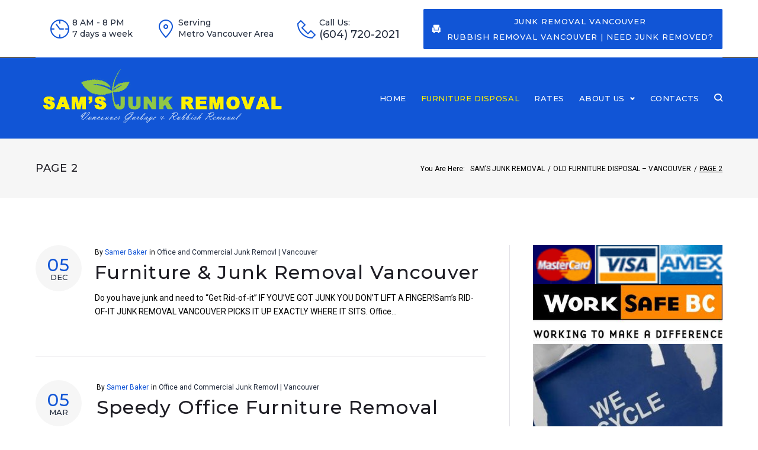

--- FILE ---
content_type: text/html; charset=UTF-8
request_url: https://samsjunkremoval.ca/archives/page/2/
body_size: 35451
content:
<!DOCTYPE html>
<html lang="en-CA">
<head>
<meta charset="UTF-8">
<link rel="profile" href="https://gmpg.org/xfn/11">
<link rel="pingback" href="https://samsjunkremoval.ca/xmlrpc.php">

<meta name="viewport" content="width=device-width, initial-scale=1, maximum-scale=1, user-scalable=no" />
<meta name='robots' content='index, follow, max-image-preview:large, max-snippet:-1, max-video-preview:-1' />

<!-- Google Tag Manager for WordPress by gtm4wp.com -->
<script data-cfasync="false" data-pagespeed-no-defer>
	var gtm4wp_datalayer_name = "dataLayer";
	var dataLayer = dataLayer || [];
</script>
<!-- End Google Tag Manager for WordPress by gtm4wp.com -->
	<!-- This site is optimized with the Yoast SEO Premium plugin v20.8 (Yoast SEO v21.1) - https://yoast.com/wordpress/plugins/seo/ -->
	<title>Old Furniture Disposal - Vancouver | Page 2 of 4 | Sam&#039;s Junk Removal</title><link rel="preload" as="style" href="https://fonts.googleapis.com/css?family=Roboto%3A400%7CMontserrat%3A500%7CRoboto%3A100%2C100italic%2C200%2C200italic%2C300%2C300italic%2C400%2C400italic%2C500%2C500italic%2C600%2C600italic%2C700%2C700italic%2C800%2C800italic%2C900%2C900italic%7CRoboto%20Slab%3A100%2C100italic%2C200%2C200italic%2C300%2C300italic%2C400%2C400italic%2C500%2C500italic%2C600%2C600italic%2C700%2C700italic%2C800%2C800italic%2C900%2C900italic&#038;subset=latin&#038;display=swap" /><link rel="stylesheet" href="https://fonts.googleapis.com/css?family=Roboto%3A400%7CMontserrat%3A500%7CRoboto%3A100%2C100italic%2C200%2C200italic%2C300%2C300italic%2C400%2C400italic%2C500%2C500italic%2C600%2C600italic%2C700%2C700italic%2C800%2C800italic%2C900%2C900italic%7CRoboto%20Slab%3A100%2C100italic%2C200%2C200italic%2C300%2C300italic%2C400%2C400italic%2C500%2C500italic%2C600%2C600italic%2C700%2C700italic%2C800%2C800italic%2C900%2C900italic&#038;subset=latin&#038;display=swap" media="print" onload="this.media='all'" /><noscript><link rel="stylesheet" href="https://fonts.googleapis.com/css?family=Roboto%3A400%7CMontserrat%3A500%7CRoboto%3A100%2C100italic%2C200%2C200italic%2C300%2C300italic%2C400%2C400italic%2C500%2C500italic%2C600%2C600italic%2C700%2C700italic%2C800%2C800italic%2C900%2C900italic%7CRoboto%20Slab%3A100%2C100italic%2C200%2C200italic%2C300%2C300italic%2C400%2C400italic%2C500%2C500italic%2C600%2C600italic%2C700%2C700italic%2C800%2C800italic%2C900%2C900italic&#038;subset=latin&#038;display=swap" /></noscript>
	<link rel="canonical" href="https://samsjunkremoval.ca/archives/page/2/" />
	<link rel="prev" href="https://samsjunkremoval.ca/archives/" />
	<link rel="next" href="https://samsjunkremoval.ca/archives/page/3/" />
	<meta property="og:locale" content="en_US" />
	<meta property="og:type" content="article" />
	<meta property="og:title" content="Old Furniture Disposal - Vancouver" />
	<meta property="og:description" content="Used Furniture Pick-Up And Removal Charity /&nbsp;The Salvation Army Won’t Pick-up Your Used Furniture? We will!" />
	<meta property="og:url" content="https://samsjunkremoval.ca/archives/" />
	<meta property="og:site_name" content="Sam&#039;s Junk Removal" />
	<meta name="twitter:card" content="summary_large_image" />
	<!-- / Yoast SEO Premium plugin. -->


<link rel='dns-prefetch' href='//fonts.googleapis.com' />
<link href='https://fonts.gstatic.com' crossorigin rel='preconnect' />
<link rel="alternate" type="application/rss+xml" title="Sam&#039;s Junk Removal &raquo; Feed" href="https://samsjunkremoval.ca/feed/" />
<link rel="alternate" type="application/rss+xml" title="Sam&#039;s Junk Removal &raquo; Comments Feed" href="https://samsjunkremoval.ca/comments/feed/" />
<style type="text/css">
img.wp-smiley,
img.emoji {
	display: inline !important;
	border: none !important;
	box-shadow: none !important;
	height: 1em !important;
	width: 1em !important;
	margin: 0 0.07em !important;
	vertical-align: -0.1em !important;
	background: none !important;
	padding: 0 !important;
}
</style>
	<link rel='stylesheet' id='cherry-testi-swiper-css' href='https://samsjunkremoval.ca/wp-content/plugins/cherry-testi/includes/swiper/css/swiper.min.css?ver=4.3.5' type='text/css' media='all' />
<link data-minify="1" rel='stylesheet' id='cherry-testi-css' href='https://samsjunkremoval.ca/wp-content/cache/min/1/wp-content/plugins/cherry-testi/public/assets/css/style.css?ver=1744079310' type='text/css' media='all' />
<link rel='stylesheet' id='jquery-swiper-css' href='https://samsjunkremoval.ca/wp-content/themes/johnnygo/assets/css/swiper.min.css?ver=3.3.0' type='text/css' media='all' />
<link rel='stylesheet' id='jquery-slider-pro-css' href='https://samsjunkremoval.ca/wp-content/themes/johnnygo/assets/css/slider-pro.min.css?ver=1.2.4' type='text/css' media='all' />
<link rel='stylesheet' id='wp-block-library-css' href='https://samsjunkremoval.ca/wp-includes/css/dist/block-library/style.min.css?ver=6.1.9' type='text/css' media='all' />
<link rel='stylesheet' id='classic-theme-styles-css' href='https://samsjunkremoval.ca/wp-includes/css/classic-themes.min.css?ver=1' type='text/css' media='all' />
<style id='global-styles-inline-css' type='text/css'>
body{--wp--preset--color--black: #000000;--wp--preset--color--cyan-bluish-gray: #abb8c3;--wp--preset--color--white: #ffffff;--wp--preset--color--pale-pink: #f78da7;--wp--preset--color--vivid-red: #cf2e2e;--wp--preset--color--luminous-vivid-orange: #ff6900;--wp--preset--color--luminous-vivid-amber: #fcb900;--wp--preset--color--light-green-cyan: #7bdcb5;--wp--preset--color--vivid-green-cyan: #00d084;--wp--preset--color--pale-cyan-blue: #8ed1fc;--wp--preset--color--vivid-cyan-blue: #0693e3;--wp--preset--color--vivid-purple: #9b51e0;--wp--preset--gradient--vivid-cyan-blue-to-vivid-purple: linear-gradient(135deg,rgba(6,147,227,1) 0%,rgb(155,81,224) 100%);--wp--preset--gradient--light-green-cyan-to-vivid-green-cyan: linear-gradient(135deg,rgb(122,220,180) 0%,rgb(0,208,130) 100%);--wp--preset--gradient--luminous-vivid-amber-to-luminous-vivid-orange: linear-gradient(135deg,rgba(252,185,0,1) 0%,rgba(255,105,0,1) 100%);--wp--preset--gradient--luminous-vivid-orange-to-vivid-red: linear-gradient(135deg,rgba(255,105,0,1) 0%,rgb(207,46,46) 100%);--wp--preset--gradient--very-light-gray-to-cyan-bluish-gray: linear-gradient(135deg,rgb(238,238,238) 0%,rgb(169,184,195) 100%);--wp--preset--gradient--cool-to-warm-spectrum: linear-gradient(135deg,rgb(74,234,220) 0%,rgb(151,120,209) 20%,rgb(207,42,186) 40%,rgb(238,44,130) 60%,rgb(251,105,98) 80%,rgb(254,248,76) 100%);--wp--preset--gradient--blush-light-purple: linear-gradient(135deg,rgb(255,206,236) 0%,rgb(152,150,240) 100%);--wp--preset--gradient--blush-bordeaux: linear-gradient(135deg,rgb(254,205,165) 0%,rgb(254,45,45) 50%,rgb(107,0,62) 100%);--wp--preset--gradient--luminous-dusk: linear-gradient(135deg,rgb(255,203,112) 0%,rgb(199,81,192) 50%,rgb(65,88,208) 100%);--wp--preset--gradient--pale-ocean: linear-gradient(135deg,rgb(255,245,203) 0%,rgb(182,227,212) 50%,rgb(51,167,181) 100%);--wp--preset--gradient--electric-grass: linear-gradient(135deg,rgb(202,248,128) 0%,rgb(113,206,126) 100%);--wp--preset--gradient--midnight: linear-gradient(135deg,rgb(2,3,129) 0%,rgb(40,116,252) 100%);--wp--preset--duotone--dark-grayscale: url('#wp-duotone-dark-grayscale');--wp--preset--duotone--grayscale: url('#wp-duotone-grayscale');--wp--preset--duotone--purple-yellow: url('#wp-duotone-purple-yellow');--wp--preset--duotone--blue-red: url('#wp-duotone-blue-red');--wp--preset--duotone--midnight: url('#wp-duotone-midnight');--wp--preset--duotone--magenta-yellow: url('#wp-duotone-magenta-yellow');--wp--preset--duotone--purple-green: url('#wp-duotone-purple-green');--wp--preset--duotone--blue-orange: url('#wp-duotone-blue-orange');--wp--preset--font-size--small: 13px;--wp--preset--font-size--medium: 20px;--wp--preset--font-size--large: 36px;--wp--preset--font-size--x-large: 42px;--wp--preset--spacing--20: 0.44rem;--wp--preset--spacing--30: 0.67rem;--wp--preset--spacing--40: 1rem;--wp--preset--spacing--50: 1.5rem;--wp--preset--spacing--60: 2.25rem;--wp--preset--spacing--70: 3.38rem;--wp--preset--spacing--80: 5.06rem;}:where(.is-layout-flex){gap: 0.5em;}body .is-layout-flow > .alignleft{float: left;margin-inline-start: 0;margin-inline-end: 2em;}body .is-layout-flow > .alignright{float: right;margin-inline-start: 2em;margin-inline-end: 0;}body .is-layout-flow > .aligncenter{margin-left: auto !important;margin-right: auto !important;}body .is-layout-constrained > .alignleft{float: left;margin-inline-start: 0;margin-inline-end: 2em;}body .is-layout-constrained > .alignright{float: right;margin-inline-start: 2em;margin-inline-end: 0;}body .is-layout-constrained > .aligncenter{margin-left: auto !important;margin-right: auto !important;}body .is-layout-constrained > :where(:not(.alignleft):not(.alignright):not(.alignfull)){max-width: var(--wp--style--global--content-size);margin-left: auto !important;margin-right: auto !important;}body .is-layout-constrained > .alignwide{max-width: var(--wp--style--global--wide-size);}body .is-layout-flex{display: flex;}body .is-layout-flex{flex-wrap: wrap;align-items: center;}body .is-layout-flex > *{margin: 0;}:where(.wp-block-columns.is-layout-flex){gap: 2em;}.has-black-color{color: var(--wp--preset--color--black) !important;}.has-cyan-bluish-gray-color{color: var(--wp--preset--color--cyan-bluish-gray) !important;}.has-white-color{color: var(--wp--preset--color--white) !important;}.has-pale-pink-color{color: var(--wp--preset--color--pale-pink) !important;}.has-vivid-red-color{color: var(--wp--preset--color--vivid-red) !important;}.has-luminous-vivid-orange-color{color: var(--wp--preset--color--luminous-vivid-orange) !important;}.has-luminous-vivid-amber-color{color: var(--wp--preset--color--luminous-vivid-amber) !important;}.has-light-green-cyan-color{color: var(--wp--preset--color--light-green-cyan) !important;}.has-vivid-green-cyan-color{color: var(--wp--preset--color--vivid-green-cyan) !important;}.has-pale-cyan-blue-color{color: var(--wp--preset--color--pale-cyan-blue) !important;}.has-vivid-cyan-blue-color{color: var(--wp--preset--color--vivid-cyan-blue) !important;}.has-vivid-purple-color{color: var(--wp--preset--color--vivid-purple) !important;}.has-black-background-color{background-color: var(--wp--preset--color--black) !important;}.has-cyan-bluish-gray-background-color{background-color: var(--wp--preset--color--cyan-bluish-gray) !important;}.has-white-background-color{background-color: var(--wp--preset--color--white) !important;}.has-pale-pink-background-color{background-color: var(--wp--preset--color--pale-pink) !important;}.has-vivid-red-background-color{background-color: var(--wp--preset--color--vivid-red) !important;}.has-luminous-vivid-orange-background-color{background-color: var(--wp--preset--color--luminous-vivid-orange) !important;}.has-luminous-vivid-amber-background-color{background-color: var(--wp--preset--color--luminous-vivid-amber) !important;}.has-light-green-cyan-background-color{background-color: var(--wp--preset--color--light-green-cyan) !important;}.has-vivid-green-cyan-background-color{background-color: var(--wp--preset--color--vivid-green-cyan) !important;}.has-pale-cyan-blue-background-color{background-color: var(--wp--preset--color--pale-cyan-blue) !important;}.has-vivid-cyan-blue-background-color{background-color: var(--wp--preset--color--vivid-cyan-blue) !important;}.has-vivid-purple-background-color{background-color: var(--wp--preset--color--vivid-purple) !important;}.has-black-border-color{border-color: var(--wp--preset--color--black) !important;}.has-cyan-bluish-gray-border-color{border-color: var(--wp--preset--color--cyan-bluish-gray) !important;}.has-white-border-color{border-color: var(--wp--preset--color--white) !important;}.has-pale-pink-border-color{border-color: var(--wp--preset--color--pale-pink) !important;}.has-vivid-red-border-color{border-color: var(--wp--preset--color--vivid-red) !important;}.has-luminous-vivid-orange-border-color{border-color: var(--wp--preset--color--luminous-vivid-orange) !important;}.has-luminous-vivid-amber-border-color{border-color: var(--wp--preset--color--luminous-vivid-amber) !important;}.has-light-green-cyan-border-color{border-color: var(--wp--preset--color--light-green-cyan) !important;}.has-vivid-green-cyan-border-color{border-color: var(--wp--preset--color--vivid-green-cyan) !important;}.has-pale-cyan-blue-border-color{border-color: var(--wp--preset--color--pale-cyan-blue) !important;}.has-vivid-cyan-blue-border-color{border-color: var(--wp--preset--color--vivid-cyan-blue) !important;}.has-vivid-purple-border-color{border-color: var(--wp--preset--color--vivid-purple) !important;}.has-vivid-cyan-blue-to-vivid-purple-gradient-background{background: var(--wp--preset--gradient--vivid-cyan-blue-to-vivid-purple) !important;}.has-light-green-cyan-to-vivid-green-cyan-gradient-background{background: var(--wp--preset--gradient--light-green-cyan-to-vivid-green-cyan) !important;}.has-luminous-vivid-amber-to-luminous-vivid-orange-gradient-background{background: var(--wp--preset--gradient--luminous-vivid-amber-to-luminous-vivid-orange) !important;}.has-luminous-vivid-orange-to-vivid-red-gradient-background{background: var(--wp--preset--gradient--luminous-vivid-orange-to-vivid-red) !important;}.has-very-light-gray-to-cyan-bluish-gray-gradient-background{background: var(--wp--preset--gradient--very-light-gray-to-cyan-bluish-gray) !important;}.has-cool-to-warm-spectrum-gradient-background{background: var(--wp--preset--gradient--cool-to-warm-spectrum) !important;}.has-blush-light-purple-gradient-background{background: var(--wp--preset--gradient--blush-light-purple) !important;}.has-blush-bordeaux-gradient-background{background: var(--wp--preset--gradient--blush-bordeaux) !important;}.has-luminous-dusk-gradient-background{background: var(--wp--preset--gradient--luminous-dusk) !important;}.has-pale-ocean-gradient-background{background: var(--wp--preset--gradient--pale-ocean) !important;}.has-electric-grass-gradient-background{background: var(--wp--preset--gradient--electric-grass) !important;}.has-midnight-gradient-background{background: var(--wp--preset--gradient--midnight) !important;}.has-small-font-size{font-size: var(--wp--preset--font-size--small) !important;}.has-medium-font-size{font-size: var(--wp--preset--font-size--medium) !important;}.has-large-font-size{font-size: var(--wp--preset--font-size--large) !important;}.has-x-large-font-size{font-size: var(--wp--preset--font-size--x-large) !important;}
.wp-block-navigation a:where(:not(.wp-element-button)){color: inherit;}
:where(.wp-block-columns.is-layout-flex){gap: 2em;}
.wp-block-pullquote{font-size: 1.5em;line-height: 1.6;}
</style>
<link data-minify="1" rel='stylesheet' id='cherry-services-css' href='https://samsjunkremoval.ca/wp-content/cache/min/1/wp-content/plugins/cherry-services-list/public/assets/css/cherry-services.css?ver=1744079310' type='text/css' media='all' />
<link rel='stylesheet' id='cherry-services-theme-css' href='https://samsjunkremoval.ca/wp-content/plugins/cherry-services-list/public/assets/css/cherry-services-theme.css?ver=1.4.7' type='text/css' media='all' />
<link data-minify="1" rel='stylesheet' id='font-awesome-css' href='https://samsjunkremoval.ca/wp-content/cache/min/1/wp-content/plugins/elementor/assets/lib/font-awesome/css/font-awesome.min.css?ver=1744079310' type='text/css' media='all' />
<link data-minify="1" rel='stylesheet' id='grw-public-main-css-css' href='https://samsjunkremoval.ca/wp-content/cache/min/1/wp-content/plugins/widget-google-reviews/assets/css/public-main.css?ver=1744079310' type='text/css' media='all' />
<link data-minify="1" rel='stylesheet' id='dashicons-css' href='https://samsjunkremoval.ca/wp-content/cache/min/1/wp-includes/css/dashicons.min.css?ver=1744079310' type='text/css' media='all' />
<link rel='stylesheet' id='magnific-popup-css' href='https://samsjunkremoval.ca/wp-content/themes/johnnygo/assets/css/magnific-popup.min.css?ver=1.1.0' type='text/css' media='all' />
<link data-minify="1" rel='stylesheet' id='cherry-projects-styles-css' href='https://samsjunkremoval.ca/wp-content/cache/min/1/wp-content/plugins/cherry-projects/public/assets/css/styles.css?ver=1744079310' type='text/css' media='all' />

<link rel='stylesheet' id='cherry-handler-css-css' href='https://samsjunkremoval.ca/wp-content/plugins/cherry-projects/cherry-framework/modules/cherry-handler/assets/css/cherry-handler-styles.min.css?ver=1.5.11' type='text/css' media='all' />
<link data-minify="1" rel='stylesheet' id='nucleo-outline-css' href='https://samsjunkremoval.ca/wp-content/cache/min/1/wp-content/themes/johnnygo/assets/css/nucleo-outline.css?ver=1744079310' type='text/css' media='all' />
<link data-minify="1" rel='stylesheet' id='nucleo-mini-css' href='https://samsjunkremoval.ca/wp-content/cache/min/1/wp-content/themes/johnnygo/assets/css/nucleo-mini.css?ver=1744079310' type='text/css' media='all' />
<link data-minify="1" rel='stylesheet' id='johnnygo-theme-style-css' href='https://samsjunkremoval.ca/wp-content/cache/min/1/wp-content/themes/johnnygo/style.css?ver=1744079310' type='text/css' media='all' />
<link data-minify="1" rel='stylesheet' id='johnnygo-child-theme-style-css' href='https://samsjunkremoval.ca/wp-content/cache/min/1/wp-content/themes/johnnygo-child/style.css?ver=1744079723' type='text/css' media='all' />
<link data-minify="1" rel='stylesheet' id='johnnygo-skin-style-css' href='https://samsjunkremoval.ca/wp-content/cache/min/1/wp-content/themes/johnnygo/skins/cleaning-services/style-skin.css?ver=1744079310' type='text/css' media='all' />
<style id='johnnygo-skin-style-inline-css' type='text/css'>
/* #Typography */html {font-size: 87%;}body {font-style: normal;font-weight: 400;font-size: 14px;line-height: 1.643;font-family: Roboto, sans-serif;letter-spacing: 0em;text-align: left;color: #000000;}h1,.h1-style {font-style: normal;font-weight: 500;font-size: 39px;line-height: 1.19;font-family: Montserrat, sans-serif;letter-spacing: 0em;text-align: inherit;color: #1155d6;}h2,.h2-style {font-style: normal;font-weight: 500;font-size: 28px;line-height: 1.3;font-family: Montserrat, sans-serif;letter-spacing: 0em;text-align: inherit;color: #1e1d24;}h3,.h3-style {font-style: normal;font-weight: 500;font-size: 24px;line-height: 1.344;font-family: Montserrat, sans-serif;letter-spacing: 0.04em;text-align: inherit;color: #1e1d24;}h4,.h4-style {font-style: normal;font-weight: 500;font-size: 22px;line-height: 1.45;font-family: Montserrat, sans-serif;letter-spacing: 0.04em;text-align: inherit;color: #1e1d24;}h5,.h5-style {font-style: normal;font-weight: 500;font-size: 18px;line-height: 1.44;font-family: Montserrat, sans-serif;letter-spacing: 0.04em;text-align: inherit;color: #1e1d24;}h6,.h6-style {font-style: normal;font-weight: 500;font-size: 16px;line-height: 1.44;font-family: Montserrat, sans-serif;letter-spacing: 0em;text-align: inherit;color: #1e1d24;}@media (min-width: 1200px) {h1,.h1-style { font-size: 64px; }h2,.h2-style { font-size: 46px; }h3,.h3-style { font-size: 32px; }}a,h1 a:hover,h2 a:hover,h3 a:hover,h4 a:hover,h5 a:hover,h6 a:hover { color: #1155d6; }a:hover { color: #232c3d; }/* #Invert Color Scheme */.invert { color: #79787f; }.invert h1 { color: #ffffff; }.invert h2 { color: #ffffff; }.invert h3 { color: #ffffff; }.invert h4 { color: #ffffff; }.invert h5 { color: #ffffff; }.invert h6 { color: #ffffff; }.invert a{ color: #1155d6; }.invert a:hover { color: #ffffff; }a[href*="mailto:"] { color: #1155d6; }a[href*="mailto:"]:hover { color: #fef002; }a[href*="tel:"], a[href*="callto:"] { color: #000000; }a[href*="tel:"]:hover, a[href*="callto:"]:hover { color: #1155d6; }/* #Layout */@media (min-width: 1200px) {.site .container {max-width: 1200px;}}/* #Pages */.not-found .page-title,.error-404 .page-content h2 { color: #1155d6; }.invert.error-404 .page-content h2{ color: #ffffff; }/* #404 page */body.error404 .site-content {background-color: #ffffff;}/* #Elements */blockquote {font-style: normal;font-weight: 500;font-size: 22px;line-height: 1.45;font-family: Montserrat, sans-serif;color: #1155d6;background-color: #f6f6f6;}.invert blockquote {color: #ffffff;}blockquote:before {color: #1155d6;}blockquote cite {font-style: normal;font-weight: 400;font-size: 14px;line-height: 1.643;font-family: Roboto, sans-serif;letter-spacing: 0em;}blockquote cite,blockquote cite a {color: #232c3d;}code {color: #ffffff;background-color: #6ac11c;font-family: Roboto, sans-serif;}.single-post .post > .entry-content > p:first-of-type:first-letter,.dropcaps {background-color: #1155d6;color: #ffffff;font-family: Montserrat, sans-serif;}hr {background-color: #f6f6f6;}/* List */.hentry ol >li:before,.hentry ul:not([class]) > li:before,.comment-content ol >li:before,.comment-content ul:not([class]) > li:before {color: #1155d6;}dl {font-family: Montserrat, sans-serif;}/* Page preloader */.preloader-path {stroke: #1155d6;}/* #ToTop button */#toTop {color: #ffffff;background-color: #1155d6;}#toTop:hover {background-color: #fef002;}/* #Header */.header-container {background-color: #ffffff;background-repeat: no-repeat;background-attachment: scroll;background-size: cover;;background-position: center;}.site-header.style-5 .header-nav-wrapper:before {background-color: #1155d6;}.site-header.style-1 .header-container_wrap > :not(:first-child),.site-header.style-2 .header-nav-wrapper,.site-header.style-3 .header-container__flex-wrap,.site-header.style-4 .header-components__contact-button,.site-header.style-6 .header-components__contact-button,.site-header.style-7 .header-components__contact-button {border-color: #e3e2e7;}.site-header.style-1.transparent .header-container_wrap > :not(:first-child),.site-header.style-2.transparent .header-nav-wrapper,.site-header.style-3.transparent .header-container__flex-wrap,.site-header.style-4.transparent .header-components__contact-button,.site-header.style-6.transparent .header-components__contact-button,.site-header.style-7.transparent .header-components__contact-button {border-color: rgba(255,255,255,0.2);}/* ##Logo */.site-logo--text {font-style: normal;font-weight: 500;font-size: 25px;font-family: Montserrat, sans-serif;}.site-logo__link,.site-logo__link:hover {color: #1e1d24;}.invert .site-description {color: #ffffff;}/* ##Top Panel */.top-panel {background-color: #ffffff;}/* ##Invert Header Style*/.invert.top-panel,.invert.header-container {color: #000000;}/* #Form buttons */form button,form input[type='button'],form input[type='reset'],form input[type='submit'] {font-weight: 500;font-size: 12px;font-family: Montserrat, sans-serif;}/* #Fields */input[type='text'],input[type='email'],input[type='url'],input[type='password'],input[type='search'],input[type='number'],input[type='tel'],input[type='range'],input[type='date'],input[type='month'],input[type='week'],input[type='time'],input[type='datetime'],input[type='datetime-local'],input[type='color'],select,textarea,.wpcf7 .wpcf7-form-control-wrap[class*="file-"] {background-color: #ffffff;border-color: #e3e2e7;color: #000000;}input[type='text']:focus,input[type='email']:focus,input[type='url']:focus,input[type='password']:focus,input[type='search']:focus,input[type='number']:focus,input[type='tel']:focus,input[type='range']:focus,input[type='date']:focus,input[type='month']:focus,input[type='week']:focus,input[type='time']:focus,input[type='datetime']:focus,input[type='datetime-local']:focus,input[type='color']:focus,select:focus,textarea:focus {border-color: #e3e2e7;color: #1e1d24;box-shadow: inset 0 0 0 1px #e3e2e7;}/* #Search Form */.search-form__field {color: #000000;}.search-form__toggle,.site-header .search-form__input-wrap::before {color: #1e1d24;}.site-header .search-form .search-form__submit,.site-header .invert .search-form .search-form__submit:hover {color: #1155d6;}@media (min-width: 600px) {.site-header .search-form .search-form__submit:hover,.site-header.style-5 .search-form .search-form__submit:hover {color: #232c3d;}}.search-form__close {color: #d2d2d3;}.invert .search-form__toggle:not(:hover),.invert .search-form__close:not(:hover),.site-header .invert .search-form__input-wrap::before,.site-header .invert .search-form .search-form__submit:not(:hover) {color: #ffffff;}.search-form__toggle:hover,.search-form__close:hover {color: #1155d6;}.invert .search-form__toggle:hover,.invert .search-form__close:hover {color: #1155d6;}.transparent .invert .search-form__close:hover {color: #1155d6;}@media (min-width: 600px) {.invert .search-form__toggle:hover,.invert .search-form__close:hover {color: #1e1d24;}}.widget_search .search-form__submit,.widget_search .search-form__submit.btn {color: #232c3d;}.widget_search .search-form__submit:hover,.widget_search .search-form__submit.btn:hover {color: #1155d6;}.invert .search-form__field,.invert .search-form__field:focus {color: #ffffff;}/* #Comment, Contact, Password Forms */[class^="comment-form-"] i {color: #e3e2e7;}.wpcf7-submit,.post-password-form label + input {color: #ffffff;background-color: #1155d6;}.wpcf7-submit.btn-accent-2 {color: #ffffff;background-color: #fef002;}.wpcf7-submit:hover,.post-password-form label + input:hover {background-color: #fef002;}.wpcf7-submit.btn-accent-2:hover {color: #ffffff;background-color: #1155d6;}.wpcf7-submit:active,.post-password-form label + input:active {background-color: rgb(229,215,0);}.wpcf7-submit.btn-accent-2:active {background-color: rgb(0,60,189);}.input-with-icon > i {color: #000000;}.invert ::-webkit-input-placeholder { color: #ffffff; }.invert ::-moz-placeholder{ color: #ffffff; }.invert :-moz-placeholder{ color: #ffffff; }.invert :-ms-input-placeholder{ color: #ffffff; }.wpcf7 .wpcf7-not-valid:focus::-webkit-input-placeholder { color: #000000; }.wpcf7 .wpcf7-not-valid:focus::-moz-placeholder{ color: #000000; }.wpcf7 .wpcf7-not-valid:focus:-moz-placeholder{ color: #000000; }.wpcf7 .wpcf7-not-valid:focus:-ms-input-placeholder{ color: #000000; }.wpcf7 input[type='date'].wpcf7-not-valid:focus{ color: #000000; }.social-list a {color: #000000;}.social-list a:hover {color: #1155d6;}.invert .social-list a {color: #f6f6f6;}.invert .social-list a:hover {color: #1155d6;}/* #Menus */.footer-menu {font-family: Montserrat, sans-serif;}@media (min-width: 600px) {.main-navigation .menu > li > a {font-style: normal;font-weight: 500;font-size: 13px;line-height: 2;font-family: Montserrat, sans-serif;letter-spacing: 0.04em;}}/* #Main Menu */.main-navigation .menu > li > a {color: #232c3d;}.main-navigation .menu > li > a:hover,.main-navigation .menu > li.menu-hover > a,.main-navigation .menu > li.tm-mega-menu-hover > a,.main-navigation .menu > li.current_page_item > a,.main-navigation .menu > li.current_page_ancestor > a,.main-navigation .menu > li.current-menu-item > a,.main-navigation .menu > li.current-menu-ancestor > a {color: #1155d6;}.main-navigation .menu .menu-item-has-children > a:after {color: #000000;}.invert .main-navigation .menu > li > a,.invert .main-navigation .menu > .menu-item-has-children > a:after {color: #ffffff;}@media (min-width: 600px) {.invert .main-navigation .menu > li > a:hover,.invert .main-navigation .menu > li.menu-hover > a,.invert .main-navigation .menu > li.tm-mega-menu-hover > a,.invert .main-navigation .menu > li.current_page_item > a,.invert .main-navigation .menu > li.current_page_ancestor > a,.invert .main-navigation .menu > li.current-menu-item > a,.invert .main-navigation .menu > li.current-menu-ancestor > a {color: #1155d6;}.site-header.style-5 .invert .main-navigation.main-menu-style-1 .menu > li > a:hover,.site-header.style-5 .invert .main-navigation.main-menu-style-1 .menu > li.menu-hover > a,.site-header.style-5 .invert .main-navigation.main-menu-style-1 .menu > li.tm-mega-menu-hover > a,.site-header.style-5 .invert .main-navigation.main-menu-style-1 .menu > li.current_page_item > a,.site-header.style-5 .invert .main-navigation.main-menu-style-1 .menu > li.current_page_ancestor > a,.site-header.style-5 .invert .main-navigation.main-menu-style-1 .menu > li.current-menu-item > a,.site-header.style-5 .invert .main-navigation.main-menu-style-1 .menu > li.current-menu-ancestor > a {color: #232c3d;}.main-navigation.main-menu-style-2 .menu > li > a:hover,.main-navigation.main-menu-style-2 .menu > li.menu-hover > a,.main-navigation.main-menu-style-2 .menu > li.tm-mega-menu-hover > a,.main-navigation.main-menu-style-2 .menu > li.current_page_item > a,.main-navigation.main-menu-style-2 .menu > li.current_page_ancestor > a,.main-navigation.main-menu-style-2 .menu > li.current-menu-item > a,.main-navigation.main-menu-style-2 .menu > li.current-menu-ancestor > a {color: #ffffff;background-color: #fef002;}}.main-navigation .sub-menu {background-color: #ffffff;}.main-navigation .sub-menu a {color: #000000;}.main-navigation .sub-menu a:hover,.main-navigation .sub-menu li.menu-hover > a,.main-navigation .sub-menu li.tm-mega-menu-hover > a,.main-navigation .sub-menu li.current_page_item > a,.main-navigation .sub-menu li.current_page_ancestor > a,.main-navigation .sub-menu li.current-menu-item > a,.main-navigation .sub-menu li.current-menu-ancestor > a {color: #1155d6;}@media (min-width: 600px) {.invert .main-navigation .sub-menu {background-color: #1e1d24;}}/* #Vertical-Mobile menu */#site-navigation.main-navigation.vertical-menu ul.menu li a,#site-navigation.main-navigation.mobile-menu ul.menu li a,#site-navigation.main-navigation.vertical-menu .navigation-button i {color: #ffffff;}#site-navigation.main-navigation.mobile-menu ul.menu li a:hover,#site-navigation.main-navigation.mobile-menu ul.menu li.tm-mega-menu-hover > a,#site-navigation.main-navigation.mobile-menu ul.menu li.current_page_item > a,#site-navigation.main-navigation.mobile-menu ul.menu li.current-menu-item > a,#site-navigation.main-navigation.vertical-menu ul.menu li a:hover,#site-navigation.main-navigation.vertical-menu ul.menu li.tm-mega-menu-hover > a,#site-navigation.main-navigation.vertical-menu ul.menu li.current_page_item > a,#site-navigation.main-navigation.vertical-menu ul.menu li.current-menu-item > a,#site-navigation.main-navigation.vertical-menu ul.menu .menu-item-has-children a:after,#site-navigation.main-navigation.mobile-menu ul.menu li a .sub-menu-toggle,#site-navigation.main-navigation.vertical-menu .navigation-button .navigation-button__text,#site-navigation.main-navigation.vertical-menu .navigation-button:hover i {color: #fef002;}/* ##Menu toggle */.menu-toggle .menu-toggle-inner {background-color: #1e1d24;}.invert .menu-toggle:not(:hover) .menu-toggle-inner {background-color: #ffffff;}.menu-toggle:hover .menu-toggle-inner {background-color: #1155d6;}/* ##Menu-item desc */.menu-item__desc {color: #000000;}/* #Footer Menu */.footer-menu a {color: #232c3d;}.footer-menu a:hover,.footer-menu li.current-menu-item a,.footer-menu li.current_page_item a {color: #1155d6;}.invert .footer-menu a {color: #1155d6;}.invert.first-row-regular .footer-menu a {color: #232c3d;}.invert .footer-menu a:hover,.invert .footer-menu li.current-menu-item a,.invert .footer-menu li.current_page_item a {color: #ffffff;}.invert.first-row-regular .footer-menu a:hover,.invert.first-row-regular .footer-menu li.current-menu-item a,.invert.first-row-regular .footer-menu li.current_page_item a {color: #1155d6;}/* #Top Menu */.invert .top-panel__menu .menu-item a {color: #1155d6;}.invert .top-panel__menu .menu-item a:hover,.invert .top-panel__menu .menu-item.current-menu-item a,.invert .top-panel__menu .menu-item.current_page_item a {color: #ffffff;}/*# TM Mega menu */nav.main-navigation > .tm-mega-menu.mega-menu-mobile-on .mega-menu-mobile-arrow i,nav.main-navigation .mega-menu-arrow {color: #000000;}@media (min-width: 600px) {nav.main-navigation.main-menu-style-2 .menu > li.current-menu-item > a > .mega-menu-arrow,nav.main-navigation.main-menu-style-2 .menu > li:hover > a > .mega-menu-arrow,nav.main-navigation.main-menu-style-2 .menu > li.menu-hover > a > .mega-menu-arrow {color: #ffffff;}}.invert nav.main-navigation .menu > li > a > .mega-menu-arrow {color: #ffffff;}nav.main-navigation > .tm-mega-menu .tm-mega-menu-sub.mega-sub .tm-mega-menu-sub-item.sub-column-title > a {line-height: 1.643;}@media (min-width: 600px) {nav.main-navigation > .tm-mega-menu .tm-mega-menu-sub.mega-sub .tm-mega-menu-sub-item.sub-column-title > a {font-style: normal;font-weight: 500;font-size: 18px;line-height: 1.44;font-family: Montserrat, sans-serif;letter-spacing: 0.04em;color: #1e1d24;}.invert nav.main-navigation > .tm-mega-menu .tm-mega-menu-sub.mega-sub .tm-mega-menu-sub-item.sub-column-title > a {color: #ffffff;}}nav.main-navigation > .tm-mega-menu .tm-mega-menu-sub.mega-sub > .tm-mega-menu-sub-item + .tm-mega-menu-sub-item::before {background-color: #e3e2e7;}.invert nav.main-navigation > .tm-mega-menu .tm-mega-menu-sub.mega-sub > .tm-mega-menu-sub-item + .tm-mega-menu-sub-item::before {background-color: rgba(255,255,255,0.15);}/* #Post */.hentry {border-color: #e3e2e7;}.posts-list__item-content,.posts-list--search .posts-list__item {border-color: #e3e2e7;}/* #Sidebar */.position-one-right-sidebar .site-content_wrap .sidebar::before,.position-one-left-sidebar .site-content_wrap .sidebar::before,.position-one-right-sidebar .site-content_wrap .single-service::before,.position-one-left-sidebar .site-content_wrap .single-service::before,.position-one-right-sidebar .site-content_wrap .single-project::before,.position-one-left-sidebar .site-content_wrap .single-project::before {background-color: #e3e2e7;}/* #Sticky label */.sticky__label {background-color: #fef002;color: #ffffff;}.posts-list--default-fullwidth-image .posts-list__item:hover .sticky__label,.posts-list--masonry .posts-list__item:hover .sticky__label,.posts-list--grid .posts-list__item:hover .sticky__label,.posts-list--vertical-justify .posts-list__item:hover .sticky__label {background-color: #fef002;}/* #Entry Meta */.entry-meta,.entry-meta-container,.post__cats,.posted-by,.cherry-trend-views,.cherry-trend-rating {font-style: normal;font-weight: 400;font-size: 12px;line-height: 1.75;font-family: Roboto, sans-serif;letter-spacing: 0em;}.single-post .post__date-circle .post__date-link,.posts-list .post__date-circle .post__date-link,.posts-list__item.has-thumb .post__date-link,.posts-list__item.format-gallery .post__date-link,.posts-list__item.format-image .post__date-link,.posts-list__item.format-video .post__date-link {background-color: #f6f6f6;}.single-post .post__date-circle .post__date-link:hover,.posts-list .post__date-circle .post__date-link:hover,.posts-list__item.has-thumb .post__date-link:hover,.posts-list__item.format-gallery .post__date-link:hover,.posts-list__item.format-image .post__date-link:hover,.posts-list__item.format-video .post__date-link:hover {background-color: #1155d6;}.post__date-day {font-style: normal;font-weight: 500;font-size: 16px;line-height: 1.344;font-family: Montserrat, sans-serif;letter-spacing: 0.04em;color: #1155d6;}.post__date-circle .post__date-day {font-size: 29px;}.post__date-month {font-style: normal;font-weight: 500;font-size: 13px;line-height: 1.44;font-family: Montserrat, sans-serif;letter-spacing: 0em;color: #232c3d;}.single-post .post__date-link:hover .post__date-day,.single-post .post__date-link:hover .post__date-month,.posts-list .post__date-link:hover .post__date-day,.posts-list .post__date-link:hover .post__date-month {color: #ffffff;}.posted-by a:hover,.post__date a{ color: #000000; }.posted-by a,.post__date a:hover { color: #1155d6; }.invert .posted-by a { color: #1155d6; }.invert .post__date a,.invert .post__comments a{ color: #79787f; }.invert .posted-by a:hover,.invert .post__date a:hover,.invert .post__comments a:hover { color: #ffffff; }.post__cats a,.post__tags a,.post__comments a,.cherry-trend-views__count {color: #232c3d;}.post__cats a:hover,.post__tags a:hover,.post__comments a:hover {color: #1155d6;}.invert .post__cats a,.invert .post__tags a,.invert .post__comments a {color: #ffffff;}.invert .post__cats a:hover,.invert .post__tags a:hover,.invert .post__comments a:hover {color: #1155d6;}.single-post__full-width-section .post__cats a:not(:hover) { color: #1155d6; }.post__comments i,.cherry-trend-views__count:before {color: rgb(51,51,51);}.invert .post__comments i {color: #1155d6; }/* #Post Format */.format-audio .post-featured-content,.format-quote .post-featured-content,.format-link .post-featured-content,.single-post .mejs-container-wrapper {background-color: #f6f6f6;}.post-format-quote,.post-format-quote a:not(:hover) {color: #1155d6;}.post-format-quote cite a:not(:hover) {color: #232c3d;}.posts-list--default-modern .post-format-quote {font-style: normal;font-weight: 500;font-size: 24px;line-height: 1.344;font-family: Montserrat, sans-serif;letter-spacing: 0.04em;}@media (min-width: 1200px) {.posts-list--default-modern .post-format-quote { font-size: 32px; }}.post-featured-content .post-format-link {color: #1155d6;}.post-featured-content .post-format-link:hover {color: #232c3d;}/* #Single posts */.single-post .site-main > :not(.post) {border-color: #e3e2e7;}.single-post__full-width-section.invert {color: #ffffff;}/* #Comments */.comment-list > .comment + .comment,.comment-list > .comment + .pingback,.comment-list > .pingback + .comment,.comment-list > .pingback + .pingback,.comment-list .children > .comment,.comment-respond,.comment-list .comment-respond {border-color: #e3e2e7;}.comment-metadata {font-style: normal;font-weight: 400;font-size: 12px;line-height: 1.75;font-family: Roboto, sans-serif;}.comment-metadata .url {color: #232c3d;}.comment-metadata .url:after,.comment-metadata .url:hover {color: #1155d6;}.comment .comment-date__link:hover {color: #1155d6;}.comment-reply-link {font-family: Montserrat, sans-serif;}#cancel-comment-reply-link {color: #1155d6;line-height: calc(1.44 * 16px);}#cancel-comment-reply-link:hover {color: #232c3d;}/* Audio list *//*temp*/.wp-playlist.wp-audio-playlist.wp-playlist-light {border-color: #f6f6f6;}.wp-playlist.wp-audio-playlist.wp-playlist-light .wp-playlist-caption {color: #000000;}.wp-playlist.wp-audio-playlist .wp-playlist-current-item .wp-playlist-caption .wp-playlist-item-title{font-style: normal;font-weight: 500;font-size: 16px;line-height: 1.44;font-family: Montserrat, sans-serif;letter-spacing: 0em;color: #1e1d24;}.wp-playlist.wp-audio-playlist.wp-playlist-dark .wp-playlist-current-item .wp-playlist-caption .wp-playlist-item-title{color: #ffffff;}/* #wp-video */.mejs-video .mejs-overlay-button:before {color: #ffffff;}.mejs-video .mejs-overlay-button:hover:after {background: #1155d6;}/* #Paginations */.pagination {border-color: #e3e2e7;}.site-content .page-links a,#content .nav-links .page-numbers,.tm-pg_front_gallery-navigation .tm_pg_nav-links a.tm_pg_page-numbers {color: #000000;border-color: #e3e2e7;}.site-content .page-links a:hover,.site-content .page-links > .page-links__item,#content .nav-links a.page-numbers:not(.next):not(.prev):hover,#content .nav-links .page-numbers.current,.tm-pg_front_gallery-navigation .tm_pg_nav-links a.tm_pg_page-numbers:not(.current):not(.next):not(.prev):hover,.tm-pg_front_gallery-navigation .tm_pg_nav-links a.tm_pg_page-numbers.current {color: #ffffff;background-color: #1155d6;border-color: #1155d6;}#content .nav-links .page-numbers.next,#content .nav-links .page-numbers.prev,.tm-pg_front_gallery-navigation .tm_pg_nav-links a.tm_pg_page-numbers.next,.tm-pg_front_gallery-navigation .tm_pg_nav-links a.tm_pg_page-numbers.prev {color: #1155d6;font-style: normal;font-weight: 500;font-size: 12px;font-family: Montserrat, sans-serif;letter-spacing: 0em;}#content .nav-links .page-numbers.next:hover,#content .nav-links .page-numbers.prev:hover,.tm-pg_front_gallery-navigation .tm_pg_nav-links a.tm_pg_page-numbers.next:hover,.tm-pg_front_gallery-navigation .tm_pg_nav-links a.tm_pg_page-numbers.prev:hover {color: #fef002;}.comment-navigation a,.posts-navigation a,.post-navigation a {font-weight: 500;font-size: 12px;font-family: Montserrat, sans-serif;color: #ffffff;background-color: #1155d6;}.comment-navigation a:hover,.posts-navigation a:hover,.post-navigation a:hover,.comment-navigation .nav-text,.posts-navigation .nav-text,.post-navigation .nav-text {background-color: #6ac11c;}/* #Breadcrumbs */.breadcrumbs {background-color: #f6f6f6;}.breadcrumbs:before {background-repeat: repeat;background-attachment: scroll;background-size: auto;opacity: 1;}.breadcrumbs__item,.breadcrumbs__browse {font-style: normal;font-weight: 400;font-size: 12px;line-height: 1.75;font-family: Roboto, sans-serif;letter-spacing: 0em;}.breadcrumbs__browse,.breadcrumbs__item,.breadcrumbs__item a {color: #000000;}/* #Footer */.site-footer {background-color: #1e1d24;}.site-footer.style-1 .site-info-first-row {background-color: #ffffff;}.footer-area-wrap {background-color: #f6f6f6;}/* ##Invert Footer Style*/.invert.footer-area-wrap,.invert.footer-container {color: #79787f;}/* #Magnific Popup*/.mfp-iframe-holder .mfp-close ,.mfp-image-holder .mfp-close {color: rgb(64,64,64);}.mfp-iframe-holder .mfp-close:hover,.mfp-image-holder .mfp-close:hover{color: #d2d2d3;}.mfp-iframe-holder .mfp-arrow:before,.mfp-iframe-holder .mfp-arrow:after,.mfp-image-holder .mfp-arrow:before,.mfp-image-holder .mfp-arrow:after{background-color: rgb(64,64,64);}.mfp-iframe-holder .mfp-arrow:hover:before,.mfp-iframe-holder .mfp-arrow:hover:after,.mfp-image-holder .mfp-arrow:hover:before,.mfp-image-holder .mfp-arrow:hover:after{background-color: #d2d2d3;}/* #Swiper navigation*/.swiper-pagination-bullet {background-color: #d2d2d3;}.swiper-pagination-bullet-active,.swiper-pagination-bullet:hover{background-color: #1e1d24;}.swiper-button-next:not(.swiper-button-disabled),.swiper-button-prev:not(.swiper-button-disabled) {color: #ffffff;background-color: #1155d6;}.swiper-button-next:not(.swiper-button-disabled):hover,.swiper-button-prev:not(.swiper-button-disabled):hover {color: #232c3d;background-color: #ffffff;}/*Contact block*/.contact-block__icon {color: #1155d6;}.invert .contact-block__icon {color: #ffffff;}.invert .contact-block__text,.invert .contact-block__text a {color: #79787f;}.invert .contact-block__text a:hover {color: #fef002;}.contact-block.contact-block--header {font-family: Montserrat, sans-serif;}.contact-block.contact-block--header {color: #232c3d;}.contact-block.contact-block--header,.contact-block.contact-block--header a[href^="tel:"] {color: #232c3d;}.contact-block.contact-block--header a[href^="tel:"]:hover {color: #1155d6;}.invert .contact-block.contact-block--header .contact-block__icon {color: #1155d6;}.invert .contact-block.contact-block--header,.invert .contact-block.contact-block--header a[href^="tel:"],.invert .contact-block.contact-block--header .contact-block__text,.invert .contact-block.contact-block--header .contact-block__text a {color: #ffffff;}.invert .contact-block.contact-block--header .contact-block__text a:hover,.invert .contact-block.contact-block--header a[href^="tel:"]:hover {color: #1155d6;}/*Tables*/.hentry table:not([class]) tbody tr:nth-child(odd) {background-color: #f6f6f6;}.hentry table:not([class]) tbody tr th {color: #232c3d;}.hentry table:not([class]) th + td,.hentry table:not([class]) td + td,.hentry table:not([class]) th + th,.hentry table:not([class]) td + th {border-color: #e3e2e7;}/*Title decoration*/.title-decoration::before {background: linear-gradient(-45deg, transparent 8px, #d2d2d3 0), linear-gradient(45deg, transparent 8px, #d2d2d3 0);}.title-decoration::after {background: linear-gradient(-45deg, transparent 8px, #ffffff 0), linear-gradient(45deg, transparent 8px, #ffffff 0);}.title-decoration__big::before {background: linear-gradient(-45deg, transparent 15px, #d2d2d3 0), linear-gradient(45deg, transparent 15px, #d2d2d3 0);}.title-decoration__big::after {background: linear-gradient(-45deg, transparent 15px, #ffffff 0), linear-gradient(45deg, transparent 15px, #ffffff 0);}.footer-area .title-decoration::after {background: linear-gradient(-45deg, transparent 8px, #f6f6f6 0), linear-gradient(45deg, transparent 8px, #f6f6f6 0);}/* #Button Appearance Styles */.btn,.btn-link,.link,a[href*="?media_dl="] {font-weight: 400;font-size: 13px;font-family: Montserrat, sans-serif;}.btn.btn-accent-1,.btn.btn-primary,.btn-downloader,a[href*="?media_dl="] {color: #ffffff;background-color: #1155d6;}.btn.btn-accent-1:hover,.btn.btn-primary:hover,.btn-downloader:hover,a[href*="?media_dl="]:hover {color: #ffffff;background-color: #fef002;}.btn.btn-accent-1:active,.btn.btn-primary:active {background-color: rgb(229,215,0);}.btn.btn-accent-2 {color: #ffffff;background-color: #fef002;}.btn.btn-accent-2:hover {color: #ffffff;background-color: #1155d6;}.btn.btn-accent-2:active {background-color: rgb(0,60,189);}.btn.btn-accent-3 {color: #1155d6;background-color: #f6f6f6;}.btn.btn-accent-3:hover {color: #ffffff;background-color: #1155d6;}.btn.btn-accent-3:active {background-color: rgb(0,60,189);}.btn-downloader.btn-downloader-invert,a[href*="?media_dl="].btn-downloader-invert {color: #1155d6;background-color: #ffffff;}.btn-downloader.btn-downloader-invert:hover,a[href*="?media_dl="].btn-downloader-invert:hover {color: #ffffff;background-color: #1155d6;}.sidebar .widget + .widget {border-color: #e3e2e7;}/* #Widget Calendar */.widget_calendar thead,.widget_calendar tbody{color: #000000;}.widget_calendar caption {color: #ffffff;background-color: #1155d6;font-family: Montserrat, sans-serif;font-size: 16px;}.widget_calendar th {color: #232c3d;}.widget_calendar th:after {background-color: #f6f6f6;}.widget_calendar tbody td:not(.pad) {color: #000000;}.widget_calendar tbody td a {color: #ffffff;background-color: #1155d6;}.widget_calendar tbody td a:hover {color: #ffffff;background-color: #232c3d;}.widget_calendar tbody td#today {color: #1155d6;}.widget_calendar tfoot a:before {color: rgba(255,255,255,0.3);}.widget_calendar tfoot a:hover:before {color: #ffffff;}/* #Widget Tag Cloud */.tagcloud a {border-color: #e3e2e7;color: #000000;}.tagcloud a:hover {background-color: #1155d6;border-color: #1155d6;color: #ffffff;}/* #Widget Recent Posts - Comments*/.widget_recent_entries a,.widget_recent_comments a,.widget_recent_comments .comment-author-link {color: #1155d6;}.widget_recent_comments li > a {color: #232c3d;}.widget_recent_entries a:hover,.widget_recent_comments a:hover,.widget_recent_comments li > a:hover {color: #6ac11c;}/* #Widget Archive - Categories */.widget_archive label:before,.widget_categories label:before{color: #232c3d;}.widget_categories a,.widget_archive a {color: #1155d6;}.widget_categories a:hover,.widget_archive a:hover {color: #6ac11c;}.invert .widget_categories a,.invert .widget_archive a {color: #79787f;}.invert .widget_categories a,.invert .widget_archive a {color: #1155d6;}/* #Widgets misc */.widget_archive ul,.widget_categories ul,.widget_recent_entries ul,.widget_recent_comments ul,a.rsswidget,.tagcloud a {}/* #Widget date style */.widget_recent_entries .post-date,.rss-date {font-style: normal;font-weight: 400;font-size: 12px;line-height: 1.75;font-family: Roboto, sans-serif;letter-spacing: 0em;color: #000000;}.widget_nav_menu ul li a {color: #000000;}.widget_nav_menu ul li a:hover {color: #1155d6;}.widget_nav_menu ul li a::before {color: #1155d6;}.widget_nav_menu ul li a:hover::before {color: #1e1d24;}.invert .widget_nav_menu ul li a {color: #79787f;}.invert .widget_nav_menu ul li a:hover {color: #1155d6;}.invert .widget_nav_menu ul li a::before {color: #1155d6;}.invert .widget_nav_menu ul li a:hover::before {color: #ffffff;}.widget-taxonomy-tiles__content::before{background-color: #1155d6;}.widget-taxonomy-tiles__inner:hover .widget-taxonomy-tiles__content::before { background-color: #1e1d24;}.invert .widget-taxonomy-tiles__title a,.invert .widget-taxonomy-tiles__post-count,.invert .widget-taxonomy-tiles__desc {color: #ffffff;}.invert .widget-taxonomy-tiles__title a:hover {color: #1155d6;}.invert .widget-image-grid__content:hover{background-color: rgba(30,29,36,0.9);}.invert .widget-image-grid__inner,.invert .widget-image-grid__inner a {color: #ffffff;}.invert .widget-image-grid__inner a:hover {color: #1155d6;}.smart-slider__instance .sp-arrow,.smart-slider__instance .sp-thumbnail-arrow {color: #1e1d24;background-color: #ffffff;}.smart-slider__instance .sp-arrow:hover,.smart-slider__instance .sp-thumbnail-arrow:hover {color: #ffffff;background-color: #1155d6;}.smart-slider__instance .sp-button {background-color: #d2d2d3;}.smart-slider__instance .sp-button:hover,.smart-slider__instance .sp-button.sp-selected-button {background-color: #1e1d24;}.smart-slider__instance .sp-full-screen-button {color: #ffffff;}.smart-slider__instance .sp-full-screen-button:hover {color: #1155d6;}.sp-thumbnails-container {background-color: rgba(30,29,36,0.85);}h2.sp-title {font-style: normal;font-weight: 500;line-height: 1.45;font-family: Montserrat, sans-serif;letter-spacing: 0.04em;}.smart-slider__instance .sp-title a,.smart-slider__instance .sp-content-container .sp-content {color: #ffffff;}.cs-instagram__cover {background-color: rgba(17,85,214,0.8);}.cs-instagram--widget .cs-instagram__caption {color: #fef002;}.invert .cs-instagram--widget .cs-instagram__caption {color: #ffffff;}/* #Custom posts*/.sidebar .widget-custom-posts .entry-title,.footer-area:not(.footer-area--fullwidth) .widget-custom-posts .entry-title {font-style: normal;font-size: 14px;line-height: 1.643;font-family: Roboto, sans-serif;letter-spacing: 0em;}.widget-custom-posts .entry-title a {color: #232c3d;}.widget-custom-posts .entry-title a:hover{color: #1155d6;}.invert .widget-custom-posts .entry-title a {color: #ffffff;}.invert .widget-custom-posts .entry-title a:hover{color: #1155d6;}@media (min-width: 1200px) {.full-width-header-area .custom-posts .post-content-wrap *,.after-content-full-width-area .custom-posts .post-content-wrap *,.before-content-area .custom-posts .post-content-wrap *,.before-loop-area .custom-posts .post-content-wrap *,.after-loop-area .custom-posts .post-content-wrap *,.after-content-area .custom-posts .post-content-wrap *,.full-width-header-area .custom-posts .post-content-wrap .btn-link .btn__text:hover,.after-content-full-width-area .custom-posts .post-content-wrap .btn-link .btn__text:hover,.before-content-area .custom-posts .post-content-wrap .btn-link .btn__text:hover,.before-loop-area .custom-posts .post-content-wrap .btn-link .btn__text:hover,.after-loop-area .custom-posts .post-content-wrap .btn-link .btn__text:hover,.after-content-area .custom-posts .post-content-wrap .btn-link .btn__text:hover {color: #ffffff;}.full-width-header-area .custom-posts .post-content-wrap a:hover,.after-content-full-width-area .custom-posts .post-content-wrap a:hover,.before-content-area .custom-posts .post-content-wrap a:hover,.before-loop-area .custom-posts .post-content-wrap a:hover,.after-loop-area .custom-posts .post-content-wrap a:hover,.after-content-area .custom-posts .post-content-wrap a:hover,.full-width-header-area .custom-posts .post-content-wrap .btn-link .btn__text,.after-content-full-width-area .custom-posts .post-content-wrap .btn-link .btn__text,.before-content-area .custom-posts .post-content-wrap .btn-link .btn__text,.before-loop-area .custom-posts .post-content-wrap .btn-link .btn__text,.after-loop-area .custom-posts .post-content-wrap .btn-link .btn__text,.after-content-area .custom-posts .post-content-wrap .btn-link .btn__text {color: #1155d6;}}.full-width-header-area .custom-posts .post-content-wrap::before,.after-content-full-width-area .custom-posts .post-content-wrap::before,.before-content-area .custom-posts .post-content-wrap::before,.before-loop-area .custom-posts .post-content-wrap::before,.after-loop-area .custom-posts .post-content-wrap::before,.after-content-area .custom-posts .post-content-wrap::before {background-color: #1e1d24;}.widget-playlist-slider .sp-next-thumbnail-arrow:before,.widget-playlist-slider .sp-next-thumbnail-arrow:after,.widget-playlist-slider .sp-previous-thumbnail-arrow:before,.widget-playlist-slider .sp-previous-thumbnail-arrow:after,.widget-playlist-slider .sp-arrow.sp-previous-arrow:before,.widget-playlist-slider .sp-arrow.sp-previous-arrow:after,.widget-playlist-slider .sp-arrow.sp-next-arrow:before,.widget-playlist-slider .sp-arrow.sp-next-arrow:after{background-color: #1155d6;}.widget-playlist-slider .sp-right-thumbnails .sp-thumbnail-container:hover,.widget-playlist-slider .sp-thumbnail-container.sp-selected-thumbnail .sp-thumbnail::after {background-color: #1e1d24;}.widget-playlist-slider .sp-right-thumbnails .sp-thumbnail-container.sp-selected-thumbnail {background-color: #1155d6;}.widget-playlist-slider .sp-right-thumbnails .sp-thumbnail-container.sp-selected-thumbnail .sp-thumbnail-text {border-color: #fef002;}.widget-playlist-slider .sp-thumbnail-title {color: #232c3d;}.widget-playlist-slider .sp-thumbnail::after {background-color: #d2d2d3;}.widget-playlist-slider .sp-thumbnail-container:hover .sp-thumbnail .entry-meta,.widget-playlist-slider .sp-thumbnail-container:hover .sp-thumbnail .entry-meta i,.widget-playlist-slider .sp-thumbnail-container:hover .sp-thumbnail .posted-by,.widget-playlist-slider .sp-thumbnail-container:hover .sp-thumbnail .sp-thumbnail-title,.widget-playlist-slider .sp-thumbnail-container.sp-selected-thumbnail .sp-thumbnail .entry-meta,.widget-playlist-slider .sp-thumbnail-container.sp-selected-thumbnail .sp-thumbnail .entry-meta i,.widget-playlist-slider .sp-thumbnail-container.sp-selected-thumbnail .sp-thumbnail .posted-by,.widget-playlist-slider .sp-thumbnail-container.sp-selected-thumbnail .sp-thumbnail .sp-thumbnail-title {color: #ffffff;}.widget-playlist-slider .sp-has-pointer .sp-selected-thumbnail:before,.widget-playlist-slider .sp-has-pointer .sp-selected-thumbnail:after{border-bottom-color: #1155d6;}.widget-playlist-slider .sp-right-thumbnails .sp-thumbnail-text {border-color: #f6f6f6;}.widget-playlist-slider .invert,.widget-playlist-slider .invert a,.widget-playlist-slider .invert .post__comments i {color: #ffffff;}.widget-playlist-slider .invert a:hover {color: #1155d6;}@media (min-width: 1200px) {.full-width-header-area .widget-fpblock__item-featured .widget-fpblock__item-title,.after-content-full-width-area .widget-fpblock__item-featured .widget-fpblock__item-title,.before-content-area .widget-fpblock__item-featured .widget-fpblock__item-title,.after-content-area .widget-fpblock__item-featured .widget-fpblock__item-title{font-style: normal;font-weight: 500;font-size: 32px;line-height: 1.344;font-family: Montserrat, sans-serif;letter-spacing: 0.04em;}}.invert.widget-fpblock__item,.invert.widget-fpblock__item a {color: #ffffff;}.invert.widget-fpblock__item a:hover {color: #1155d6;}/* #News-smart-box */.news-smart-box__navigation-wrapper {border-color: #e3e2e7;}.news-smart-box__instance .mini-type::before {background-color: #e3e2e7;}.news-smart-box__navigation-terms-list-item {font-style: normal;font-weight: 500;font-size: 12px;line-height: 1.44;font-family: Montserrat, sans-serif;color: #232c3d;}.news-smart-box__navigation-terms-list-item:hover,.news-smart-box__navigation-terms-list-item.is-active {color: #1155d6;}.news-smart-box__instance .double-bounce-1,.news-smart-box__instance .double-bounce-2 {background-color: #1155d6;}/* #Contact-information*/.contact-information-widget__inner {font-family: Montserrat, sans-serif;}.contact-information-widget .icon {color: #d2d2d3;}.invert .contact-information-widget .icon {color: rgb(227,227,227);}.cherry-services .service-icon {color: rgb(227,227,227);}.services-container .cherry-services-filter {font-family: Montserrat, sans-serif;}.services-container .cherry-services-filter_link {color: #000000;}.services-container .cherry-services-filter_link:hover,.services-container .cherry-services-filter_item.active .cherry-services-filter_link {color: #1155d6;}.cherry-services .title_wrap a {color: #1155d6;}.cherry-services .title_wrap a:hover{color: #232c3d;}.cherry-services .cherry-spinner-double-bounce .cherry-double-bounce1,.cherry-services .cherry-spinner-double-bounce .cherry-double-bounce2 {background-color: #1155d6;}.template-default .services-item .title_wrap a,.template-default-description .services-item .title_wrap a {color: #1e1d24;}.template-default .services-item-inner,.template-default-description .services-item-inner,.template-sidebar-media-icon .services-item-inner {border-color: #e3e2e7;}.template-media-icon .services-item-inner{background-color: #ffffff;}.template-sidebar-media-icon .services-item-inner:hover {background-color: #1e1d24;}.template-media-icon .services-item .title_wrap a:hover,.template-default .services-item .title_wrap a:hover,.template-default-description .services-item .title_wrap a:hover {color: #1e1d24;}.template-media-icon .services-item .service-icon i,.template-sidebar-media-icon .services-item .service-icon i {color: #000000;}.template-default-icon .services-item-inner .service-icon {border-color: #1155d6;color: #ffffff;}.template-default-icon .services-item-inner .service-icon:after {background-color: #1155d6;}.template-default-icon .services-item-inner .services-item-floated-content h4 {font-style: normal;font-weight: 500;font-size: 16px;line-height: 1.44;font-family: Montserrat, sans-serif;letter-spacing: 0em;}.template-default-icon .services-item-inner .services-item-floated-content h4 a {color: #232c3d;}.template-default-icon .services-item-inner .services-item-floated-content h4 a:hover {color: #1155d6;}.template-sidebar-media-icon .services-item-inner:hover .title_wrap a {color: #ffffff;}.template-media-icon .services-item .title_wrap a,.template-sidebar-media-icon .services-item .title_wrap a {color: #1155d6;}.template-media-icon-bg .title_wrap a,.template-media-icon-bg .services-item-inner .content_wrap,.template-media-icon-bg .services-item-inner .service-icon {color: #ffffff;}.template-media-icon-bg .services-item-inner:hover .title_wrap a,.template-media-icon-bg .services-item-inner:hover .content_wrap {color: #232c3d;}.template-media-icon-bg .services-item-inner:hover .service-icon {color: #1155d6;}.template-media-icon-bg .services-item-inner:hover .title_wrap a:hover{color: #1155d6;}.template-media-icon-bg .services-item-overflow::after {background-color: #1155d6;}.template-media-icon-bg .services-item-inner:hover .services-item-overflow::after {background-color: #ffffff;}.template-media-icon-bg-2 .services-item-inner {background-color: #ffffff;border-color: #e3e2e7;}.template-media-icon-bg-2 .services-item-inner:hover {border-color: #1155d6;}.template-media-icon-bg-2 .services-item-inner:hover .services-item-inner,.template-media-icon-bg-2 .services-item-inner:hover .title_wrap a,.template-media-icon-bg-2 .services-item-inner:hover .content_wrap p,.template-media-icon-bg-2 .services-item-inner:hover .btn-link {color: #ffffff;}.template-media-icon-bg-2 .services-item .service-icon {background-color: #1155d6;color: #ffffff;}.template-media-icon-bg-2 .services-item .services-item-inner:hover .service-icon {background-color: #ffffff;color: #1155d6;}.template-media-icon-bg-2 .services-item-inner:before{background-color: #1155d6;}.template-media-icon-bg-2 .title_wrap a {color: #1e1d24;}.template-media-icon-bg-2 .title_wrap a:hover,.template-media-icon-bg-2 .btn-link:hover {color: #232c3d;}.services-macros .tm-testi__title-main {font-style: normal;font-weight: 500;font-size: 22px;line-height: 1.45;font-family: Montserrat, sans-serif;color: #1e1d24;}.template-default .services-item ul li,.template-default-description .services-item ul li {font-style: normal;font-weight: 500;font-size: 16px;line-height: 1.44;font-family: Montserrat, sans-serif;letter-spacing: 0em;color: #1155d6;}.tm-testi__title-sup,.tm-testi__item-name,.tm-testi--default-4 .tm-testi__item-body {font-style: normal;font-weight: 500;font-size: 16px;line-height: 1.44;font-family: Montserrat, sans-serif;letter-spacing: 0em;}.tm-testi__title-sup,.tm-testi__item-name {color: #1e1d24;}.tm-testi--default-invert .tm-testi__title-sup,.tm-testi--default-invert .tm-testi__item-name {color: #ffffff;}.tm-testi__item-body,.tm-testi__item-meta-content,.tm-testi--default-2 .tm-testi__title-sup,.tm-testi--default-2 .tm-testi__item-name,.tm-testi--default-4 .tm-testi__title-sup,.tm-testi--default-4 .tm-testi__item-name {font-style: normal;font-weight: 400;font-size: 14px;line-height: 1.643;font-family: Roboto, sans-serif;color: #000000;}.tm-testi__item-body {background-color: #ffffff;}.tm-testi__item-body:after {border-color: #f6f6f6 transparent transparent transparent;}.tm-testi--default-white .tm-testi__item-body {background-color: #ffffff;}.tm-testi--default-white .tm-testi__item-body:after {border-color: #ffffff transparent transparent transparent;}.tm-testi__item-meta-content,.tm-testi--default-4 .tm-testi__item-body p:before {color: #1155d6;}.tm-testi__item-body:before,.tm-testi--speech-bubble .tm-testi__item-body p:before {color: #1155d6;}.tm-testi__item-avatar,.elementor .tm-testi__item-avatar {border-color: #e3e2e7;}.tm-testi--speech-bubble .tm-testi__item-body {border-color: #f6f6f6;}.tm-testi--speech-bubble .tm-testi__item-body:after{border-top-color: #f6f6f6;}.tm-testi .swiper-container-3d .swiper-slide-shadow-left,.tm-testi .swiper-container-3d .swiper-slide-shadow-right {background-color: #f6f6f6;}.tm-testi__wrap.invert .tm-testi__title-sup,.tm-testi__wrap.invert .tm-testi__title-main,.tm-testi__wrap.invert .tm-testi__title-sub,.tm-testi__wrap.invert .tm-testi__item-body,.tm-testi__wrap.invert .tm-testi__item-body::before,.tm-testi__wrap.invert .tm-testi__title-sup,.tm-testi__wrap.invert .tm-testi__item-name,.tm-testi__wrap.invert .tm-testi__item-meta-content,.tm-testi__wrap.invert .tm-testi__item-meta-content cite,.tm-testi__wrap.invert .tm-testi__item footer .tm-testi__item-meta-content > :not(:last-child)::after {color: #ffffff;}.tm-testi__wrap.tm-testi--default-4.invert .tm-testi__title-sup,.tm-testi__wrap.tm-testi--default-4.invert .tm-testi__item-name,.tm-testi__wrap.tm-testi--default-4.invert .tm-testi__item-meta-content,.tm-testi__wrap.tm-testi--default-4.invert .tm-testi__item-meta-content cite,.tm-testi__wrap.tm-testi--default-4.invert .tm-testi__item footer .tm-testi__item-meta-content > :not(:last-child)::after {color: #1155d6;}.tm-testi--default-2 .tm-testi__item-body {font-style: normal;font-weight: 500;font-size: 22px;line-height: 1.45;font-family: Montserrat, sans-serif;letter-spacing: 0.04em;}.elementor .tm-testi--default-5 .tm-testi-slider__prev.swiper-button-prev::before,.elementor .tm-testi--default-5 .tm-testi-slider__next.swiper-button-next::before,.elementor .tm-testi--default-white .tm-testi-slider__prev.swiper-button-prev:hover::before,.elementor .tm-testi--default-white .tm-testi-slider__next.swiper-button-next:hover::before,.elementor .tm-testi--default-invert .tm-testi-slider__prev.swiper-button-prev:hover::before,.elementor .tm-testi--default-invert .tm-testi-slider__next.swiper-button-next:hover::before {color: #232c3d;background-color: #f6f6f6;}.elementor .tm-testi--default-5 .tm-testi-slider__prev.swiper-button-prev:hover::before,.elementor .tm-testi--default-5 .tm-testi-slider__next.swiper-button-next:hover::before,.elementor .tm-testi--default-white .tm-testi-slider__prev.swiper-button-prev::before,.elementor .tm-testi--default-white .tm-testi-slider__next.swiper-button-next::before,.elementor .tm-testi--default-invert .tm-testi-slider__prev.swiper-button-prev::before,.elementor .tm-testi--default-invert .tm-testi-slider__next.swiper-button-next::before {color: #ffffff;background-color: #1155d6;}.elementor .tm-testi--default-2 .tm-testi-slider__prev.swiper-button-prev::before,.elementor .tm-testi--default-2 .tm-testi-slider__next.swiper-button-next::before {color: #232c3d;background-color: #ffffff;}.elementor .tm-testi--default-2 .tm-testi-slider__prev.swiper-button-prev:hover::before,.elementor .tm-testi--default-2 .tm-testi-slider__next.swiper-button-next:hover::before {color: #1155d6;background-color: #ffffff;}.elementor .tm-testi--default-invert .swiper-pagination-bullet {background-color: #ffffff;}.elementor .tm-testi--default-invert .swiper-pagination-bullet.swiper-pagination-bullet-active,.elementor .tm-testi--default-invert .swiper-pagination-bullet:hover {background-color: #1155d6;}.tm-testi--default-3 .tm-testi__item-body {border-color: #e3e2e7;}.tm-testi--default .tm-testi__item-body {background-color: #e3e2e7;}.tm-testi--default .tm-testi__item-body:after {border-color: #e3e2e7 transparent transparent transparent;}.cherry-projects-wrapper,.cherry-projects-single-post,.cherry-projects-single-details-list ul li,.cherry-projects-terms-wrapper {color: #000000;}.cherry-projects-wrapper ul.projects-filters-list li,.cherry-projects-wrapper ul.order-filters li {font-style: normal;font-weight: 500;font-size: 12px;line-height: 1.44;font-family: Montserrat, sans-serif;letter-spacing: 0em;text-align: inherit;color: #1e1d24;}.cherry-projects-wrapper .cherry-spinner-double-bounce .cherry-double-bounce1,.cherry-projects-wrapper .cherry-spinner-double-bounce .cherry-double-bounce2,.cherry-projects-terms-wrapper .cherry-spinner-double-bounce .cherry-double-bounce1,.cherry-projects-terms-wrapper .cherry-spinner-double-bounce .cherry-double-bounce2,.cherry-projects-wrapper ul.order-filters > li ul {background-color: #1155d6;}.cherry-projects-wrapper .projects-filters ul.projects-filters-list li span{color: #232c3d;}.invert .cherry-projects-wrapper .projects-filters ul.projects-filters-list li span {color: #ffffff;}.cherry-projects-wrapper .projects-filters ul.projects-filters-list li.active span,.cherry-projects-wrapper .projects-filters ul.projects-filters-list li span:hover,.cherry-projects-wrapper ul.order-filters > li span.current{color: #1155d6;}.invert .cherry-projects-wrapper .projects-filters ul.projects-filters-list li.active span,.invert .cherry-projects-wrapper .projects-filters ul.projects-filters-list li span:hover,.invert .cherry-projects-wrapper ul.order-filters > li span.current{color: #1155d6;}.cherry-projects-wrapper .projects-item-instance .hover-content,.cherry-projects-terms-wrapper .projects-terms-container .hover-content{background-color: rgba(17,85,214,0.9);}.cherry-projects-wrapper .projects-item-instance .simple-icon,.cherry-projects-terms-wrapper .projects-terms-container .simple-icon{color: #ffffff;}.cherry-projects-wrapper .projects-item-instance .simple-icon:hover,.cherry-projects-terms-wrapper .projects-terms-container .simple-icon:hover {color: #1155d6;}.cherry-projects-wrapper ul.order-filters > li ul li:hover span{color: #232c3d;}.cherry-projects-wrapper .projects-pagination,.projects-pagination .page-navigation span{color: #e3e2e7;}.cherry-projects-wrapper .projects-pagination .page-link span {color: #000000;border-color: #e3e2e7;}.invert .cherry-projects-wrapper .projects-pagination .page-link span {color: #ffffff;border-color: #ffffff;}.projects-pagination ul.page-link li:hover span,.projects-pagination ul.page-link li.active span,.invert .projects-pagination ul.page-link li:hover span,.invert .projects-pagination ul.page-link li.active span {color: #ffffff;background-color: #1155d6;border-color: #1155d6;}.cherry-projects-wrapper .projects-pagination .page-navigation span {color: #1155d6;font-style: normal;font-weight: 500;font-size: 12px;font-family: Montserrat, sans-serif;letter-spacing: 0em;}.cherry-projects-wrapper .projects-pagination .page-navigation span:hover {color: #fef002;}.cherry-projects-wrapper .projects-ajax-button-wrapper .projects-ajax-button span{color: #1155d6;background-color: #f6f6f6;font-weight: 500;font-size: 12px;font-family: Montserrat, sans-serif;}.cherry-projects-wrapper .projects-ajax-button-wrapper .projects-ajax-button span:hover{color: #ffffff;background-color: #1155d6;}.cherry-projects-single__title .post-terms{font-family: Roboto, sans-serif;}.cherry-projects-single-post .featured-image a .cover,.cherry-projects-single-post .additional-image a .cover,.cherry-projects-wrapper .projects-item-instance .featured-image a .cover {background-color: rgba(30,29,36,0.85);}.cherry-projects-single-post .featured-image a:before,.cherry-projects-single-post .additional-image a:before,.cherry-projects-wrapper .projects-item-instance .featured-image a:before {color: #1155d6;}.cherry-projects-single .cherry-projects-single-details-list ul li:nth-child(odd) {background-color: #f6f6f6;}.cherry-projects-single .cherry-projects-single-details-list ul li span::after {background-color: #e3e2e7;}.cherry-projects-single .cherry-projects-single-details-list ul li span,.cherry-projects-single .post-terms a{color: #232c3d;}.cherry-projects-single .post-terms a:hover{color: #1155d6;}.cherry-projects-single-skills-list .cherry-skill-item .skill-bar span {background-color: #1155d6;}.cherry-projects-single-skills-list .cherry-skill-item .skill-bar span em {color: #79787f;}.cherry-projects-slider__instance .sp-arrow,.cherry-projects-slider__instance .slider-pro .sp-full-screen-button {background-color: #ffffff;color: #232c3d;}.cherry-projects-slider__instance .sp-next-arrow:hover,.cherry-projects-slider__instance .sp-previous-arrow:hover,.cherry-projects-slider__instance .slider-pro .sp-full-screen-button:hover {background-color: #1155d6;color: #ffffff;}.cherry-projects-slider__instance .sp-image-container:before {background: linear-gradient(to top, rgba(210,210,211,0), rgba(210,210,211,0.5));}.cherry-projects-terms-wrapper .projects-terms-container.grid-layout .project-terms-content,.cherry-projects-terms-wrapper .projects-terms-container.masonry-layout .project-terms-content,.cherry-projects-terms-wrapper .projects-terms-container.cascading-grid-layout .project-terms-content{background-color: #1155d6;}.cherry-projects-terms-wrapper .projects-terms-container.grid-layout .projects-terms-item:hover .project-terms-content,.cherry-projects-terms-wrapper .projects-terms-container.masonry-layout .projects-terms-item:hover .project-terms-content,.cherry-projects-terms-wrapper .projects-terms-container.cascading-grid-layout .projects-terms-item:hover .project-terms-content{background-color: #fef002;}/*Skin templates*/.terms-grid-skin1 .featured-image .cover{background-color: rgba(254,240,2,0.6);}.terms-grid-skin1:hover .cover,.cherry-projects-wrapper .projects-item-instance .grid-default-skin1 a .cover {background-color: rgba(254,240,2,0.95);}.cherry-projects-terms-wrapper .projects-terms-container .terms-grid-skin1 .term-permalink span{font-family:Montserrat, sans-serif;}.cherry-projects-wrapper .projects-item-instance .grid-default-skin1 .simple-icon:hover,.cherry-projects-terms-wrapper .projects-terms-container .terms-grid-skin1 .simple-icon:hover{color: #1155d6;}/*Project Container*/.projects-container .projects-item .overflow-content a,.projects-container .projects-item .overflow-content .project-entry-content {color: #ffffff;}.projects-container .projects-item .overflow-content a:hover{color: #1155d6;}.projects-container .projects-item .project-content a.btn:hover{color: #ffffff;}.projects-container .projects-item .project-content.style-3 a.post-author {color: #1155d6;}.projects-container .projects-item .project-content.style-3 a.post-date,.projects-container .projects-item .project-content.style-3 .post-terms a:hover {color: #000000;}.projects-container .projects-item .project-content.style-3 .post-terms a,.projects-container .projects-item .project-content.style-3 a.post-date:hover,.projects-container .projects-item .project-content.style-3 a.post-author:hover {color: #232c3d;}.projects-container .projects-item .project-content.style-3 .project-entry-title {font-style: normal;font-weight: 500;font-size: 22px;line-height: 1.45;font-family: Montserrat, sans-serif;letter-spacing: 0.04em;text-align: inherit;}.projects-container .projects-item .project-content.style-3 .project-entry-title a {color: #1e1d24;}.projects-container .projects-item .project-content.style-3 .project-entry-title a:hover {color: #1155d6;}.projects-container .projects-item h5 {font-style: normal;font-weight: 500;font-size: 22px;line-height: 1.45;font-family: Montserrat, sans-serif;letter-spacing: 0.04em;text-align: inherit;}.cherry-projects-single .cherry-projects-single-skills-list .cherry-skill-item .skill-bar:before{font-style: normal;font-weight: 500;font-size: 22px;line-height: 1.45;font-family: Montserrat, sans-serif;letter-spacing: 0.04em;text-align: inherit;color: #1e1d24;}.cherry-projects-single .cherry-projects-single-skills-list .cherry-skill-item .skill-label{font-style: normal;font-weight: 500;font-size: 16px;line-height: 1.44;font-family: Montserrat, sans-serif;letter-spacing: 0em;text-align: inherit;color: #1e1d24;}.cherry-projects-single .post__date-link {background-color: #f6f6f6;}.cherry-projects-single .post__date-link:hover {background-color: #1155d6;}.cherry-projects-single .post__date-link:hover .post__date-day,.cherry-projects-single .post__date-link:hover .post__date-month {color: #ffffff;}.project-terms-content.invert a {color: #ffffff;}.header-search .cherry-search form.cherry-search__form button.search-submit {color: #1155d6;}.header-search .cherry-search form.cherry-search__form button.search-submit:hover {color: #232c3d;}.mobile-panel .cherry-search__label:before,.mobile-panel .header-search .cherry-search form.cherry-search__form button.search-submit {color: #ffffff;}.invert .cherry-search__label:before,.invert .header-search .cherry-search form.cherry-search__form button.search-submit,.mobile-panel .header-search .cherry-search form.cherry-search__form button.search-submit:hover {color: #ffffff;}.cherry-search__label:before,.invert .header-search .cherry-search form.cherry-search__form button.search-submit:hover {color: #1e1d24;}.transparent .invert .header-search .cherry-search form.cherry-search__form button.search-submit:hover {color: #1155d6;}.cherry-search .cherry-search__item-title {font-style: normal;font-weight: 500;font-size: 16px;line-height: 1.44;font-family: Montserrat, sans-serif;letter-spacing: 0em;color: #1e1d24;}.cherry-search .cherry-search__results-item a:hover .cherry-search__item-title,.cherry-search .cherry-search__item-author em {color: #1155d6;}.cherry-search .cherry-search__item-content,.cherry-search .cherry-search__item-author {color: #000000;}.cherry-search .cherry-search__more-button {font-weight: 500;font-size: 12px;font-family: Montserrat, sans-serif;color: #ffffff;background-color: #1155d6;}.cherry-search .cherry-search__more-button:hover {color: #ffffff;background-color: #6ac11c;}.cherry-search .cherry-search__more-button:active {background-color: rgb(229,215,0);}.site-header.style-1 .header-container.invert .header-container__flex-wrap {background-color: #1155d6;}.site-header.style-1 .invert .contact-block.contact-block--header,.site-header.style-1 .invert .contact-block.contact-block--header a[href^="tel:"],.site-header.style-1 .invert .contact-block.contact-block--header .contact-block__text,.site-header.style-1 .invert .contact-block.contact-block--header .contact-block__text a {color: #232c3d;}.site-header.style-1 .invert .contact-block.contact-block--header a[href^="tel:"]:hover,.site-header.style-1 .invert .contact-block.contact-block--header .contact-block__text a:hover {color: #1155d6;}.site-header .search-form .search-form__submit,.site-header .invert .search-form .search-form__submit:hover {color: #1e1d24;}.invert.header-container .search-form__field {color: #ffffff;}.header-btn.btn.btn-accent-2 {color: #1155d6;}.header-btn.btn.btn-accent-2:hover {color: #ffffff;}.site-header.style-1 .invert .main-navigation .menu > li > a:hover,.site-header.style-1 .invert .main-navigation .menu > li.menu-hover > a,.site-header.style-1 .invert .main-navigation .menu > li.tm-mega-menu-hover > a,.site-header.style-1 .invert .main-navigation .menu > li.current_page_item > a,.site-header.style-1 .invert .main-navigation .menu > li.current_page_ancestor > a,.site-header.style-1 .invert .main-navigation .menu > li.current-menu-item > a,.site-header.style-1 .invert .main-navigation .menu > li.current-menu-ancestor > a {color: #fef002;}.invert .site-header-cart .site-header-cart__wrapper .cart-contents:hover i {color: #1e1d24;}.template-media-bg-zoom .services-item-inner .title_wrap h6 {font-style: normal;font-weight: 500;font-size: 18px;line-height: 1.44;font-family: Montserrat, sans-serif;letter-spacing: 0.04em;text-align: inherit;}.template-media-bg-zoom .title_wrap a,.template-media-bg-zoom .services-item-inner .content_wrap,.template-media-bg-zoom .services-item-inner .service-icon {color: #ffffff;}.template-media-bg-zoom .services-item-inner:hover .title_wrap a,.template-media-bg-zoom .services-item-inner:hover .content_wrap {color: #1155d6;}.template-media-bg-zoom .services-item-inner:hover .service-icon {color: #1155d6;}.template-media-bg-zoom .services-item-inner:hover .title_wrap a:hover{color: #1155d6;}.template-media-bg-zoom .services-item-overflow::after {background-color: #1155d6;}.template-media-bg-zoom .services-item-inner:hover .services-item-overflow::after {background-color: #fef002;}.elementor-widget-button[data-element_type="button.default"] .elementor-button-icon {color: #fef002;}.elementor-element.elementor-button-info .elementor-button .elementor-button-icon,.elementor-element.elementor-button-warning .elementor-button .elementor-button-icon {color: #1155d6;}.elementor-button:hover,.elementor-element.elementor-button-info .elementor-button:hover,.elementor-element.elementor-button-info .elementor-button:hover .elementor-button-icon,.elementor-widget-button[data-element_type="button.default"]:hover .elementor-button-icon,.popup-type-login .cherry-popup-login__login-in:hover,.popup-type-signup .cherry-popup-register__sign-up:hover {color: #1155d6;}.btn.btn-accent-2,.services-more-btn .btn.btn-primary,.elementor-element.elementor-button-warning .elementor-button {background-color: #fef002;color: #1155d6;}.btn.btn-accent-2:hover,.services-more-btn .btn.btn-primary:hover,.elementor-element.elementor-button-warning .elementor-button:hover {background-color: #1155d6;color: #ffffff;}.title-decoration::before {background: linear-gradient(-45deg, transparent 8px, #1155d6 0), linear-gradient(45deg, transparent 8px, #1155d6 0);}.tm-testi--default-white .tm-testi__item-body:before {color: #fef002;}.cherry-search .cherry-search__more-button:hover {color: #1155d6;}@media (min-width: 600px) {.cherry-popup-wrapper .cherry-popup-close-button span {color: #ffffff;background-color: #1155d6;}.cherry-popup-wrapper .cherry-popup-close-button:hover span {color: #1155d6;background-color: #ffffff;}}.jet-animated-box .jet-animated-box__title {font-style: normal;font-weight: 500;font-size: 18px;line-height: 1.44;font-family: Montserrat, sans-serif;letter-spacing: 0.04em;color: #1e1d24;}
</style>



<link rel="https://api.w.org/" href="https://samsjunkremoval.ca/wp-json/" /><link rel="EditURI" type="application/rsd+xml" title="RSD" href="https://samsjunkremoval.ca/xmlrpc.php?rsd" />
<link rel="wlwmanifest" type="application/wlwmanifest+xml" href="https://samsjunkremoval.ca/wp-includes/wlwmanifest.xml" />
<meta name="generator" content="WordPress 6.1.9" />
<!-- Global site tag (gtag.js) - Google Analytics -->
<script async src="https://www.googletagmanager.com/gtag/js?id=UA-39155516-2"></script>
<script>
  window.dataLayer = window.dataLayer || [];
  function gtag(){dataLayer.push(arguments);}
  gtag('js', new Date());

  gtag('config', 'UA-39155516-2');
</script>

<!-- This site is optimized with the Schema plugin v1.7.9.6 - https://schema.press -->
<script type="application/ld+json">{"@context":"http:\/\/schema.org\/","@type":"Blog","headline":"Old Furniture Disposal &#8211; Vancouver","description":"Vancouver Garbage &amp; Rubbish Removal","url":"https:\/\/samsjunkremoval.ca\/archives\/","blogPost":[{"@context":"https:\/\/schema.org\/","@type":"BlogPosting","mainEntityOfPage":{"@type":"WebPage","@id":"https:\/\/samsjunkremoval.ca\/furniture-junk-removal-vancouver\/"},"url":"https:\/\/samsjunkremoval.ca\/furniture-junk-removal-vancouver\/","headline":"Furniture & Junk Removal Vancouver","datePublished":"2016-12-05T14:56:10-08:00","dateModified":"2019-02-09T12:22:41-08:00","publisher":{"@type":"Organization","@id":"https:\/\/samsjunkremoval.ca\/#organization","name":"Sam’s Junk Removal","logo":{"@type":"ImageObject","url":"https:\/\/samsjunkremoval.ca\/wp-content\/uploads\/2018\/12\/Samsjunkremovallogo.png","width":600,"height":60}},"articleSection":"Office and Commercial Junk Removl | Vancouver","description":"Do you have junk and need to \"Get Rid-of-it\" IF YOU'VE GOT JUNK YOU DON'T LIFT A FINGER!Sam's RID-OF-IT JUNK REMOVAL VANCOUVER PICKS IT UP EXACTLY WHERE IT SITS. Office Furniture Removal | Restaurant Furniture RemovalDresser, bed, mattress removal Short Notice Mattress, Sofa, Bed & Junk Removal | Vancouver","author":{"@type":"Person","name":"Samer Baker","url":"https:\/\/samsjunkremoval.ca\/author\/samsjunkremoval\/","image":{"@type":"ImageObject","url":"https:\/\/secure.gravatar.com\/avatar\/ba18a568597966242c5191b35ee448f3?s=96&d=mm&r=g","height":96,"width":96}}},{"@context":"https:\/\/schema.org\/","@type":"BlogPosting","mainEntityOfPage":{"@type":"WebPage","@id":"https:\/\/samsjunkremoval.ca\/speedy-office-furniture-removal-vancouver\/"},"url":"https:\/\/samsjunkremoval.ca\/speedy-office-furniture-removal-vancouver\/","headline":"Speedy Office Furniture Removal Vancouver","datePublished":"2016-03-05T09:09:03-08:00","dateModified":"2019-02-01T05:23:46-08:00","publisher":{"@type":"Organization","@id":"https:\/\/samsjunkremoval.ca\/#organization","name":"Sam’s Junk Removal","logo":{"@type":"ImageObject","url":"https:\/\/samsjunkremoval.ca\/wp-content\/uploads\/2018\/12\/Samsjunkremovallogo.png","width":600,"height":60}},"image":{"@type":"ImageObject","url":"https:\/\/samsjunkremoval.ca\/wp-content\/uploads\/2016\/03\/IMG_6090-225x300.jpg","width":696,"height":"300"},"articleSection":"Office and Commercial Junk Removl | Vancouver","description":"Do you have old furniture you need to get out of your home or your garage? When it’s time to get rid of that old couch, table, desk, or chairs, just call Sam's Junk Removal in Vancouver. We remove old furniture from you home or garage and dispose of","author":{"@type":"Person","name":"Samer Baker","url":"https:\/\/samsjunkremoval.ca\/author\/samsjunkremoval\/","image":{"@type":"ImageObject","url":"https:\/\/secure.gravatar.com\/avatar\/ba18a568597966242c5191b35ee448f3?s=96&d=mm&r=g","height":96,"width":96}}},{"@context":"https:\/\/schema.org\/","@type":"BlogPosting","mainEntityOfPage":{"@type":"WebPage","@id":"https:\/\/samsjunkremoval.ca\/tv-removal-size-electronics-tv-disposal-vancouver\/"},"url":"https:\/\/samsjunkremoval.ca\/tv-removal-size-electronics-tv-disposal-vancouver\/","headline":"TV REMOVAL of Any Size  Vancouver","datePublished":"2015-02-21T09:59:24-08:00","dateModified":"2019-02-04T03:40:58-08:00","publisher":{"@type":"Organization","@id":"https:\/\/samsjunkremoval.ca\/#organization","name":"Sam’s Junk Removal","logo":{"@type":"ImageObject","url":"https:\/\/samsjunkremoval.ca\/wp-content\/uploads\/2018\/12\/Samsjunkremovallogo.png","width":600,"height":60}},"articleSection":"Office and Commercial Junk Removl | Vancouver","description":"E-Waste Removal Vancouver Are you ready to get rid of your old furniture and the rest of your unwanted junk? Do you have an old television set that you don’t know how to dispose of properly? You’re not the only oneCall Sam's Junk Removal now (604) 720-2021 TV DISPOSAL","author":{"@type":"Person","name":"Samer Baker","url":"https:\/\/samsjunkremoval.ca\/author\/samsjunkremoval\/","image":{"@type":"ImageObject","url":"https:\/\/secure.gravatar.com\/avatar\/ba18a568597966242c5191b35ee448f3?s=96&d=mm&r=g","height":96,"width":96}}},{"@context":"https:\/\/schema.org\/","@type":"BlogPosting","mainEntityOfPage":{"@type":"WebPage","@id":"https:\/\/samsjunkremoval.ca\/tvs-mattressbox-spring-removal-service\/"},"url":"https:\/\/samsjunkremoval.ca\/tvs-mattressbox-spring-removal-service\/","headline":"TV's, MATTRESS BOX SPRING REMOVAL SERVICE","datePublished":"2014-05-13T08:50:31-07:00","dateModified":"2024-08-16T11:55:06-07:00","publisher":{"@type":"Organization","@id":"https:\/\/samsjunkremoval.ca\/#organization","name":"Sam’s Junk Removal","logo":{"@type":"ImageObject","url":"https:\/\/samsjunkremoval.ca\/wp-content\/uploads\/2018\/12\/Samsjunkremovallogo.png","width":600,"height":60}},"image":{"@type":"ImageObject","url":"https:\/\/samsjunkremoval.ca\/wp-content\/uploads\/2017\/04\/Matters-removal.jpg","width":1080,"height":720},"articleSection":"Office and Commercial Junk Removl | Vancouver","description":"Do you have junk and need to “Get Rid-of-it” Mattress Disposal | Remove &amp; Recycle Old Mattresses Have an old mattress that needs to be removed from your home? Don't struggle with stairs, fight hallways and nervously drive for miles with it tied to the roof of your car.","author":{"@type":"Person","name":"Samer Baker","url":"https:\/\/samsjunkremoval.ca\/author\/samsjunkremoval\/","image":{"@type":"ImageObject","url":"https:\/\/secure.gravatar.com\/avatar\/ba18a568597966242c5191b35ee448f3?s=96&d=mm&r=g","height":96,"width":96}}},{"@context":"https:\/\/schema.org\/","@type":"BlogPosting","mainEntityOfPage":{"@type":"WebPage","@id":"https:\/\/samsjunkremoval.ca\/hide-bed-sofa-bed-mattress-boxspring-removal-disposal\/"},"url":"https:\/\/samsjunkremoval.ca\/hide-bed-sofa-bed-mattress-boxspring-removal-disposal\/","headline":"Hide-a-bed, Sofa-bed, Mattress & Boxspring Removal and Disposal","datePublished":"2014-02-07T09:06:01-08:00","dateModified":"2018-12-29T10:04:31-08:00","publisher":{"@type":"Organization","@id":"https:\/\/samsjunkremoval.ca\/#organization","name":"Sam’s Junk Removal","logo":{"@type":"ImageObject","url":"https:\/\/samsjunkremoval.ca\/wp-content\/uploads\/2018\/12\/Samsjunkremovallogo.png","width":600,"height":60}},"articleSection":"Office and Commercial Junk Removl | Vancouver","description":"Junk Removal and Disposal Sam's Junk Removal specializes in the affordable and efficient removal of household furniture and fragile items for donation and disposal. Short Notice | Same Day Mattresses, Boxsprings &amp; Futons Removal Mattress Removal | We pick up and haul away mattresses and box springs in Vancouver.","author":{"@type":"Person","name":"Samer Baker","url":"https:\/\/samsjunkremoval.ca\/author\/samsjunkremoval\/","image":{"@type":"ImageObject","url":"https:\/\/secure.gravatar.com\/avatar\/ba18a568597966242c5191b35ee448f3?s=96&d=mm&r=g","height":96,"width":96}}},{"@context":"https:\/\/schema.org\/","@type":"BlogPosting","mainEntityOfPage":{"@type":"WebPage","@id":"https:\/\/samsjunkremoval.ca\/couch-sofa-hide-a-bed-love-seat-lazy-boy-arm-chair-tv-removal-disposal\/"},"url":"https:\/\/samsjunkremoval.ca\/couch-sofa-hide-a-bed-love-seat-lazy-boy-arm-chair-tv-removal-disposal\/","headline":"Couch Removal Vancouver, Sofa, Hide-a-Bed, Love Seat, Lazy Boy, Arm Chair, TV Removal & Disposal","datePublished":"2013-12-20T08:52:03-08:00","dateModified":"2018-12-29T10:04:44-08:00","publisher":{"@type":"Organization","@id":"https:\/\/samsjunkremoval.ca\/#organization","name":"Sam’s Junk Removal","logo":{"@type":"ImageObject","url":"https:\/\/samsjunkremoval.ca\/wp-content\/uploads\/2018\/12\/Samsjunkremovallogo.png","width":600,"height":60}},"image":{"@type":"ImageObject","url":"https:\/\/samsjunkremoval.ca\/wp-content\/uploads\/2017\/04\/Sofa-couch-removal-e1549593400568.jpg","width":708,"height":472},"articleSection":"Office and Commercial Junk Removl | Vancouver","description":"Cheap - Affordable Couch Removal Vancouver Couch Removal Vancouver, Residential, Commercial &amp; Strata Junk Removal Same Day | Short Notice Couch Removal Vancouver, SOFA REMOVAL FOR VANCOUVER! Unwanted Furniture Pick Up and Haul Away Sam's Junk Removal will pick up &amp; haul away your old furniture or unwanted furniture","author":{"@type":"Person","name":"Samer Baker","url":"https:\/\/samsjunkremoval.ca\/author\/samsjunkremoval\/","image":{"@type":"ImageObject","url":"https:\/\/secure.gravatar.com\/avatar\/ba18a568597966242c5191b35ee448f3?s=96&d=mm&r=g","height":96,"width":96}}},{"@context":"https:\/\/schema.org\/","@type":"BlogPosting","mainEntityOfPage":{"@type":"WebPage","@id":"https:\/\/samsjunkremoval.ca\/gay-friendly-vancouver-junk-removal-rubbish-removal\/"},"url":"https:\/\/samsjunkremoval.ca\/gay-friendly-vancouver-junk-removal-rubbish-removal\/","headline":"Gay-friendly Vancouver - Junk Removal | Rubbish Removal","datePublished":"2013-09-03T06:50:42-07:00","dateModified":"2019-02-10T03:05:14-08:00","publisher":{"@type":"Organization","@id":"https:\/\/samsjunkremoval.ca\/#organization","name":"Sam’s Junk Removal","logo":{"@type":"ImageObject","url":"https:\/\/samsjunkremoval.ca\/wp-content\/uploads\/2018\/12\/Samsjunkremovallogo.png","width":600,"height":60}},"image":{"@type":"ImageObject","url":"https:\/\/samsjunkremoval.ca\/wp-content\/uploads\/2018\/05\/IMG_0037-2.jpg","width":696,"height":640},"articleSection":"Office and Commercial Junk Removl | Vancouver","description":"Gay Friendly Junk Removal Service in Vancouver BC | Responsible Disposal Sam's Junk Removal offers prompt and affordable gay friendly junk removal and waste recycling services. Our trash hauling and rubbish removal services are available in Metro Vancouver and surrounding areas. We recycle &amp; donate as much as possible","author":{"@type":"Person","name":"Samer Baker","url":"https:\/\/samsjunkremoval.ca\/author\/samsjunkremoval\/","image":{"@type":"ImageObject","url":"https:\/\/secure.gravatar.com\/avatar\/ba18a568597966242c5191b35ee448f3?s=96&d=mm&r=g","height":96,"width":96}}},{"@context":"https:\/\/schema.org\/","@type":"BlogPosting","mainEntityOfPage":{"@type":"WebPage","@id":"https:\/\/samsjunkremoval.ca\/couch-hide-a-bed-love-seat-w-built-in-recliner-junk-removal-hotshot-cabbie\/"},"url":"https:\/\/samsjunkremoval.ca\/couch-hide-a-bed-love-seat-w-built-in-recliner-junk-removal-hotshot-cabbie\/","headline":"Couch - Hide-a-Bed Removal, Love Seat w\/ Built In Recliner,  Junk Removal Hotshot - Cabbie","datePublished":"2013-08-13T10:25:33-07:00","dateModified":"2018-12-29T09:59:56-08:00","publisher":{"@type":"Organization","@id":"https:\/\/samsjunkremoval.ca\/#organization","name":"Sam’s Junk Removal","logo":{"@type":"ImageObject","url":"https:\/\/samsjunkremoval.ca\/wp-content\/uploads\/2018\/12\/Samsjunkremovallogo.png","width":600,"height":60}},"image":{"@type":"ImageObject","url":"https:\/\/samsjunkremoval.ca\/wp-content\/uploads\/2013\/03\/Junk-Removal-Vancouver-â-A-Vancouver-Junk-and-Trash-Removal-Company-300x167.png","width":696,"height":"167"},"articleSection":"Office and Commercial Junk Removl | Vancouver","description":"604 720-2021  https:\/\/samsjunkremoval.ca\/ Junk Removal Hotshot Vancouver – A Vancouver Junk and Trash Removal Company Hide-a-Bed Removal | Same Day Hide-a-Bed Removal | Junk Removal Vancouver – A Vancouver Junk and Trash Removal Company Sam's Junk Removal offers a wide range of Couch - Hide-a-Bed Removal, junk and trash","author":{"@type":"Person","name":"Samer Baker","url":"https:\/\/samsjunkremoval.ca\/author\/samsjunkremoval\/","image":{"@type":"ImageObject","url":"https:\/\/secure.gravatar.com\/avatar\/ba18a568597966242c5191b35ee448f3?s=96&d=mm&r=g","height":96,"width":96}}},{"@context":"https:\/\/schema.org\/","@type":"BlogPosting","mainEntityOfPage":{"@type":"WebPage","@id":"https:\/\/samsjunkremoval.ca\/ikea-mattresses-single-double-king-size-mattresses-removal-disposal-service\/"},"url":"https:\/\/samsjunkremoval.ca\/ikea-mattresses-single-double-king-size-mattresses-removal-disposal-service\/","headline":"IKEA Mattresses | Single, Double & King Size Mattresses | Removal & Disposal Service | Vancouver","datePublished":"2013-06-17T08:49:02-07:00","dateModified":"2018-12-29T09:59:56-08:00","publisher":{"@type":"Organization","@id":"https:\/\/samsjunkremoval.ca\/#organization","name":"Sam’s Junk Removal","logo":{"@type":"ImageObject","url":"https:\/\/samsjunkremoval.ca\/wp-content\/uploads\/2018\/12\/Samsjunkremovallogo.png","width":600,"height":60}},"articleSection":"Office and Commercial Junk Removl | Vancouver","description":"Sam's Junk Removal offers a wide range of junk and trash removal services throughout central Vancouver. Our specialized junk removal services include Trash Removal, Furniture Removal, Appliance Removal and Home Electronics Removal. Mattress Removal Mattress \/ Boxspring Disposal\/Removal-Including Twin, Full, Queen, or King Mattress Removal. - Twin Size Mattress","author":{"@type":"Person","name":"Samer Baker","url":"https:\/\/samsjunkremoval.ca\/author\/samsjunkremoval\/","image":{"@type":"ImageObject","url":"https:\/\/secure.gravatar.com\/avatar\/ba18a568597966242c5191b35ee448f3?s=96&d=mm&r=g","height":96,"width":96}}},{"@context":"https:\/\/schema.org\/","@type":"BlogPosting","mainEntityOfPage":{"@type":"WebPage","@id":"https:\/\/samsjunkremoval.ca\/small-moves-delivery-junk-removal-1-man-cargo-van-1-ton-cube-van\/"},"url":"https:\/\/samsjunkremoval.ca\/small-moves-delivery-junk-removal-1-man-cargo-van-1-ton-cube-van\/","headline":"SMALL Moves - Delivery - Junk Removal  1 Man & Cargo Van - 1 Ton Cube Van","datePublished":"2013-06-06T05:30:32-07:00","dateModified":"2019-02-01T04:55:01-08:00","publisher":{"@type":"Organization","@id":"https:\/\/samsjunkremoval.ca\/#organization","name":"Sam’s Junk Removal","logo":{"@type":"ImageObject","url":"https:\/\/samsjunkremoval.ca\/wp-content\/uploads\/2018\/12\/Samsjunkremovallogo.png","width":600,"height":60}},"image":{"@type":"ImageObject","url":"https:\/\/samsjunkremoval.ca\/wp-content\/uploads\/2013\/06\/SMALL-Moves-Delivery-Junk-Removal-1-Man-Cargo-Van-1-ton-Cube-Van-225x300.jpg","width":696,"height":"300"},"articleSection":"Office and Commercial Junk Removl | Vancouver","description":"Residential \/ Household Rubbish Removal Vancouver Commercial Rubbish Removal Vancouver Furniture Removal Vancouver (couch removal, mattresses disposal, etc.) Appliance Disposal Vancouver Residential \/ Household Rubbish Removal Vancouver Commercial Rubbish Removal Vancouver Furniture Removal Vancouver (couch removal, mattresses disposal, etc.) Appliance Disposal Vancouver SMALL MOVE SPECIALISTS! If you’re looking to","author":{"@type":"Person","name":"Samer Baker","url":"https:\/\/samsjunkremoval.ca\/author\/samsjunkremoval\/","image":{"@type":"ImageObject","url":"https:\/\/secure.gravatar.com\/avatar\/ba18a568597966242c5191b35ee448f3?s=96&d=mm&r=g","height":96,"width":96}}}]}</script>


<!-- Google Tag Manager for WordPress by gtm4wp.com -->
<!-- GTM Container placement set to footer -->
<script data-cfasync="false" data-pagespeed-no-defer>
	var dataLayer_content = {"pagePostType":"bloghome"};
	dataLayer.push( dataLayer_content );
</script>
<script data-cfasync="false" data-pagespeed-no-defer>
(function(w,d,s,l,i){w[l]=w[l]||[];w[l].push({'gtm.start':
new Date().getTime(),event:'gtm.js'});var f=d.getElementsByTagName(s)[0],
j=d.createElement(s),dl=l!='dataLayer'?'&l='+l:'';j.async=true;j.src=
'//www.googletagmanager.com/gtm.js?id='+i+dl;f.parentNode.insertBefore(j,f);
})(window,document,'script','dataLayer','GTM-N47DDH2');
</script>
<!-- End Google Tag Manager for WordPress by gtm4wp.com --><meta name="generator" content="Elementor 3.23.4; features: additional_custom_breakpoints, e_lazyload; settings: css_print_method-external, google_font-enabled, font_display-auto">
			<style>
				.e-con.e-parent:nth-of-type(n+4):not(.e-lazyloaded):not(.e-no-lazyload),
				.e-con.e-parent:nth-of-type(n+4):not(.e-lazyloaded):not(.e-no-lazyload) * {
					background-image: none !important;
				}
				@media screen and (max-height: 1024px) {
					.e-con.e-parent:nth-of-type(n+3):not(.e-lazyloaded):not(.e-no-lazyload),
					.e-con.e-parent:nth-of-type(n+3):not(.e-lazyloaded):not(.e-no-lazyload) * {
						background-image: none !important;
					}
				}
				@media screen and (max-height: 640px) {
					.e-con.e-parent:nth-of-type(n+2):not(.e-lazyloaded):not(.e-no-lazyload),
					.e-con.e-parent:nth-of-type(n+2):not(.e-lazyloaded):not(.e-no-lazyload) * {
						background-image: none !important;
					}
				}
			</style>
			<link rel="icon" href="https://samsjunkremoval.ca/wp-content/uploads/2018/12/cropped-Favcon-2-32x32.png" sizes="32x32" />
<link rel="icon" href="https://samsjunkremoval.ca/wp-content/uploads/2018/12/cropped-Favcon-2-192x192.png" sizes="192x192" />
<link rel="apple-touch-icon" href="https://samsjunkremoval.ca/wp-content/uploads/2018/12/cropped-Favcon-2-180x180.png" />
<meta name="msapplication-TileImage" content="https://samsjunkremoval.ca/wp-content/uploads/2018/12/cropped-Favcon-2-270x270.png" />
		<style type="text/css" id="wp-custom-css">
				@media only screen and (max-width: 600px) {
.header-components__contact-button .contact-block .contact-block__inner {
    display: none;
	}}
@media screen and (min-width: 800px)  {
	.top-panel {display: none;}


.invert .main-navigation .sub-menu {
	background-color: #fff}
}
.swiper-button-next, .swiper-button-prev {
    display: none;
}

.small_h1 {
	font-size: 40px;
	} 
		</style>
		<noscript><style id="rocket-lazyload-nojs-css">.rll-youtube-player, [data-lazy-src]{display:none !important;}</style></noscript></head>

<body data-rsssl=1 class="blog paged paged-2 hfeed header-layout-fullwidth content-layout-boxed footer-layout-fullwidth blog-default position-one-right-sidebar sidebar-1-3 header-style-1 footer-style-1  skin-cleaning-services elementor-default elementor-kit-5731">
<div id="page" class="site">
	<a class="skip-link screen-reader-text" href="#content">Skip to content</a>
	<header id="masthead" class="site-header style-1 header-btn-visibility" role="banner">
				<div class="mobile-panel invert">
	<div class="mobile-panel__inner">
		<button class="main-menu-toggle menu-toggle" aria-controls="main-menu" aria-expanded="false"><span class="menu-toggle-box"><span class="menu-toggle-inner"></span></span></button>		<div class="header-components">
			<div class="search-form__toggle"></div>					</div>
	</div>
	<div class="header-search"><div id="cherry-search-wrapper-1" class="cherry-search-wrapper" data-args='{"change_standard_search":"true","search_button_icon":"","search_button_text":"Search","search_placeholder_text":"Enter keyword","search_source":["any"],"exclude_source_category":"projects","exclude_source_tags":"","exclude_source_post_format":"","limit_query":"5","results_order_by":"date","results_order":"asc","title_visible":"true","limit_content_word":"45","author_visible":"false","author_prefix":"by","thumbnail_visible":"false","enable_scroll":"true","result_area_height":"500","more_button":"View more","negative_search":"Sorry, but nothing matched your search terms.","server_error":"Sorry, but we cannot handle your search query now. Please, try again later!","id":1}'><div class="cherry-search ">
	<form role="search" method="get" class="search-form cherry-search__form " action="https://samsjunkremoval.ca">
		<label class="cherry-search__label">
			<span class="screen-reader-text">Search for:</span>
<input type="search"  class="search-field cherry-search__field search-form__field" placeholder="Enter keyword&hellip;" value="" name="s" autocomplete="off"/>
<input type="hidden" value='{"search_source":["any"],"results_order":"asc","results_order_by":"date","exclude_source_category":"projects"}' name="settings" />

		</label>
		<button type="submit" class="search-submit cherry-search__submit btn btn-primary">
	
	<span class="cherry-search__submite_text">Search</span>
</button>


	</form>
	<div class="cherry-search__results-list">
	<ul></ul>
	<div class="cherry-search__spinner_holder"><div class="cherry-search__spinner"><div class="rect1"></div><div class="rect2"></div><div class="rect3"></div><div class="rect4"></div><div class="rect5"></div></div></div>
	<span class="cherry-search__message"></span>
</div>

</div>
</div><span class="search-form__close"></span></div></div>
		
<div class="top-panel">
	<div class="container">
		<div class="top-panel__container">
			<div class="top-panel__message">CALL FOR INSTANT ESTIMATE!​</div>			<div class="contact-block contact-block--header_top_panel"><div class="contact-block__inner"><div class="contact-block__item contact-block__item--icon"><i class="contact-block__icon nc-icon-outline ui-3_phone-call"></i><div class="contact-block__value-wrap"><span class="contact-block__label">Call:</span><span class="contact-block__text"><a href="tel:6047202021">604-720-2021</a></span></div></div></div></div>
			<div class="top-panel__wrap-items">
				<div class="top-panel__menus">
																				<div class="social-list social-list--header social-list--icon"><ul id="social-list-1" class="social-list__items inline-list"><li id="menu-item-218" class="menu-item menu-item-type-custom menu-item-object-custom menu-item-218"><a href="https://www.facebook.com/JunkRemovalVancouver1/"><span class="screen-reader-text">Facebook</span></a></li>
<li id="menu-item-4999" class="menu-item menu-item-type-custom menu-item-object-custom menu-item-4999"><a href="https://twitter.com/samsjunkremoval"><span class="screen-reader-text">Twitter</span></a></li>
<li id="menu-item-221" class="menu-item menu-item-type-custom menu-item-object-custom menu-item-221"><a href="https://www.instagram.com/junkremovalvancouver1/"><span class="screen-reader-text">Instagram</span></a></li>
</ul></div>				</div>
			</div>
		</div>
	</div>
</div><!-- .top-panel -->

		<div class="header-container invert">
			<div class="header-container_wrap container">

			<div class="header-row__flex header-components__contact-button header-components__grid-elements"><div class="contact-block contact-block--header"><div class="contact-block__inner"><div class="contact-block__item contact-block__item--icon"><i class="contact-block__icon nc-icon-outline ui-2_time-clock"></i><div class="contact-block__value-wrap"><span class="contact-block__text">8 AM - 8 PM<br>
7 days a week</span></div></div><div class="contact-block__item contact-block__item--icon"><i class="contact-block__icon nc-icon-outline location_pin"></i><div class="contact-block__value-wrap"><span class="contact-block__text">Serving<br>
Metro Vancouver Area</span></div></div><div class="contact-block__item contact-block__item--icon"><i class="contact-block__icon nc-icon-outline ui-3_phone"></i><div class="contact-block__value-wrap"><span class="contact-block__label">Call Us:</span><span class="contact-block__text"><a href="tel:6047202021">(604) 720-2021</a></span></div></div></div></div><div class="header-btn-wrap"><a class="header-btn btn btn-accent-1 btn-with-icon header-icon-left" href="https://samsjunkremoval.ca/sams-junk-removal-services/"><i class="nc-icon-mini  furniture_armchair"></i> Junk Removal Vancouver<br> Rubbish Removal Vancouver | Need Junk Removed?</a></div></div>
	
	<div class="header-container__flex-wrap">
		<div class="header-container__flex">
			<div class="site-branding">
				<div class="site-logo site-logo--image"><a class="site-logo__link" href="https://samsjunkremoval.ca/" rel="home"><img src="data:image/svg+xml,%3Csvg%20xmlns='http://www.w3.org/2000/svg'%20viewBox='0%200%20419%2094'%3E%3C/svg%3E" alt="Sam&#039;s Junk Removal" class="site-link__img" data-lazy-srcset="https://samsjunkremoval.ca/wp-content/uploads/2018/12/Samsjunkremovallogo.png 2x" width="419" height="94" data-lazy-src="https://samsjunkremoval.ca/wp-content/uploads/2018/12/Samsjunkremovallogo.png"><noscript><img src="https://samsjunkremoval.ca/wp-content/uploads/2018/12/Samsjunkremovallogo.png" alt="Sam&#039;s Junk Removal" class="site-link__img" srcset="https://samsjunkremoval.ca/wp-content/uploads/2018/12/Samsjunkremovallogo.png 2x" width="419" height="94"></noscript></a></div>							</div>

			<div class="header-nav-wrapper">
				<nav id="site-navigation" class="main-navigation main-menu-style-1" role="navigation"><ul id="main-menu" class="menu"><li id="menu-item-274" class="menu-item menu-item-type-custom menu-item-object-custom menu-item-home menu-item-274"><a href="https://samsjunkremoval.ca">Home</a></li>
<li id="menu-item-5213" class="menu-item menu-item-type-post_type menu-item-object-page current-menu-item page_item page-item-21 current_page_item current_page_parent menu-item-5213"><a href="https://samsjunkremoval.ca/archives/" aria-current="page">Furniture disposal</a></li>
<li id="menu-item-1533" class="menu-item menu-item-type-post_type menu-item-object-page menu-item-1533"><a href="https://samsjunkremoval.ca/junk-removal-rates/">Rates</a></li>
<li id="menu-item-4798" class="menu-item menu-item-type-post_type menu-item-object-page menu-item-has-children menu-item-4798"><a href="https://samsjunkremoval.ca/about-sams-junk-removal-vancouver/">About Us</a>
<ul class="sub-menu">
	<li id="menu-item-3157" class="menu-item menu-item-type-post_type menu-item-object-page menu-item-3157"><a href="https://samsjunkremoval.ca/sams-junk-removal-services/">Services</a></li>
	<li id="menu-item-1433" class="menu-item menu-item-type-post_type menu-item-object-page menu-item-1433"><a href="https://samsjunkremoval.ca/gallery/">Gallery</a></li>
</ul>
</li>
<li id="menu-item-4507" class="menu-item menu-item-type-post_type menu-item-object-page menu-item-4507"><a href="https://samsjunkremoval.ca/contacts-sams-junk-removal/">Contacts</a></li>
</ul></nav><!-- #site-navigation -->
									<div class="header-components header-components__search-cart"><div class="search-form__toggle"></div></div>
				
			</div>
		</div>

		<div class="header-search"><div id="cherry-search-wrapper-2" class="cherry-search-wrapper" data-args='{"change_standard_search":"true","search_button_icon":"","search_button_text":"Search","search_placeholder_text":"Enter keyword","search_source":["any"],"exclude_source_category":"projects","exclude_source_tags":"","exclude_source_post_format":"","limit_query":"5","results_order_by":"date","results_order":"asc","title_visible":"true","limit_content_word":"45","author_visible":"false","author_prefix":"by","thumbnail_visible":"false","enable_scroll":"true","result_area_height":"500","more_button":"View more","negative_search":"Sorry, but nothing matched your search terms.","server_error":"Sorry, but we cannot handle your search query now. Please, try again later!","id":2}'><div class="cherry-search ">
	<form role="search" method="get" class="search-form cherry-search__form " action="https://samsjunkremoval.ca">
		<label class="cherry-search__label">
			<span class="screen-reader-text">Search for:</span>
<input type="search"  class="search-field cherry-search__field search-form__field" placeholder="Enter keyword&hellip;" value="" name="s" autocomplete="off"/>
<input type="hidden" value='{"search_source":["any"],"results_order":"asc","results_order_by":"date","exclude_source_category":"projects"}' name="settings" />

		</label>
		<button type="submit" class="search-submit cherry-search__submit btn btn-primary">
	
	<span class="cherry-search__submite_text">Search</span>
</button>


	</form>
	<div class="cherry-search__results-list">
	<ul></ul>
	<div class="cherry-search__spinner_holder"><div class="cherry-search__spinner"><div class="rect1"></div><div class="rect2"></div><div class="rect3"></div><div class="rect4"></div><div class="rect5"></div></div></div>
	<span class="cherry-search__message"></span>
</div>

</div>
</div><span class="search-form__close"></span></div>	</div>
</div>
		</div><!-- .header-container -->
	</header><!-- #masthead -->

	<div id="content" class="site-content">

	
		<div class="breadcrumbs"><div class="container"><div class="row"><div class="breadcrumbs__title"><h5 class="page-title">Page 2</h5></div><div class="breadcrumbs__items">
		<div class="breadcrumbs__content">
			<div class="breadcrumbs__browse">You Are Here:</div> 
		<div class="breadcrumbs__wrap"><div class="breadcrumbs__item"><a href="https://samsjunkremoval.ca/" class="breadcrumbs__item-link is-home" rel="home" title="Sam&#8217;s Junk Removal">Sam&#8217;s Junk Removal</a></div>
			 <div class="breadcrumbs__item"><div class="breadcrumbs__item-sep">&#47;</div></div> <div class="breadcrumbs__item"><a href="https://samsjunkremoval.ca/archives/" class="breadcrumbs__item-link" rel="tag" title="Old Furniture Disposal &#8211; Vancouver">Old Furniture Disposal &#8211; Vancouver</a></div>
			 <div class="breadcrumbs__item"><div class="breadcrumbs__item-sep">&#47;</div></div> <div class="breadcrumbs__item"><span class="breadcrumbs__item-target">Page 2</span></div>
		</div>
		</div></div></div></div>
		</div>
	
	
	<div class="site-content_wrap container">

		
		<div class="row">

			<div id="primary" class="col-xs-12 col-md-8">

				
				<main id="main" class="site-main" role="main">

							<header>
			<h1 class="page-title screen-reader-text">Old Furniture Disposal &#8211; Vancouver</h1>		</header>

	
	<div class="posts-list posts-list--default content-excerpt one-right-sidebar posts-list--default-fullwidth-image no-sidebars-before">

	
	

<article id="post-563" class="posts-list__item card post-563 post type-post status-publish format-standard hentry category-office-and-commercial-junk-removl-vancouver no-thumb">

			<div class="posts-list__left-col"><div class="post__date post__date-circle"><a href="https://samsjunkremoval.ca/2016/12/05/"  class="post__date-link" ><time datetime="2016-12-05T14:56:10-08:00"><span class="post__date-day">05</span><span class="post__date-month">Dec</span></time></a></div></div><!-- .posts-list__left-col -->
	
	<div class="posts-list__right-col">
		
		<figure class="post-thumbnail"></figure><!-- .post-thumbnail -->

		<div class="posts-list__item-content">

			<header class="entry-header"><span class="posted-by">By <a href="https://samsjunkremoval.ca/author/samsjunkremoval/"  class="posted-by__author" rel="author">Samer Baker</a></span><span class="post__cats">in <a href="https://samsjunkremoval.ca/category/office-and-commercial-junk-removl-vancouver/" rel="tag">Office and Commercial Junk Removl | Vancouver</a></span><h3 class="entry-title"><a href="https://samsjunkremoval.ca/furniture-junk-removal-vancouver/" rel="bookmark">Furniture & Junk Removal Vancouver</a></h3></header><!-- .entry-header -->

			<div class="entry-content"><p >Do you have junk and need to &#8220;Get Rid-of-it&#8221; IF YOU&#8217;VE GOT JUNK YOU DON&#8217;T LIFT A FINGER!Sam&#8217;s RID-OF-IT JUNK REMOVAL VANCOUVER PICKS IT UP EXACTLY WHERE IT SITS. Office&hellip;</p></div><!-- .entry-content -->

			<footer class="entry-footer">
				<div class="entry-meta-container"></div><!-- .entry-meta-container -->

				<div class="entry-footer-bottom"></div><!-- .entry-footer-bottom -->
			</footer><!-- .entry-footer -->
		</div><!-- .posts-list__item-content -->
	</div><!-- .posts-list__right-col -->

</article><!-- #post-## -->


<article id="post-533" class="posts-list__item card post-533 post type-post status-publish format-standard hentry category-office-and-commercial-junk-removl-vancouver no-thumb">

			<div class="posts-list__left-col"><div class="post__date post__date-circle"><a href="https://samsjunkremoval.ca/2016/03/05/"  class="post__date-link" ><time datetime="2016-03-05T09:09:03-08:00"><span class="post__date-day">05</span><span class="post__date-month">Mar</span></time></a></div></div><!-- .posts-list__left-col -->
	
	<div class="posts-list__right-col">
		
		<figure class="post-thumbnail"></figure><!-- .post-thumbnail -->

		<div class="posts-list__item-content">

			<header class="entry-header"><span class="posted-by">By <a href="https://samsjunkremoval.ca/author/samsjunkremoval/"  class="posted-by__author" rel="author">Samer Baker</a></span><span class="post__cats">in <a href="https://samsjunkremoval.ca/category/office-and-commercial-junk-removl-vancouver/" rel="tag">Office and Commercial Junk Removl | Vancouver</a></span><h3 class="entry-title"><a href="https://samsjunkremoval.ca/speedy-office-furniture-removal-vancouver/" rel="bookmark">Speedy Office Furniture Removal Vancouver</a></h3></header><!-- .entry-header -->

			<div class="entry-content"><p >Do you have old furniture you need to get out of your home or your garage? When it’s time to get rid of that old couch, table, desk, or chairs,&hellip;</p></div><!-- .entry-content -->

			<footer class="entry-footer">
				<div class="entry-meta-container"></div><!-- .entry-meta-container -->

				<div class="entry-footer-bottom"></div><!-- .entry-footer-bottom -->
			</footer><!-- .entry-footer -->
		</div><!-- .posts-list__item-content -->
	</div><!-- .posts-list__right-col -->

</article><!-- #post-## -->


<article id="post-471" class="posts-list__item card post-471 post type-post status-publish format-standard hentry category-office-and-commercial-junk-removl-vancouver no-thumb">

			<div class="posts-list__left-col"><div class="post__date post__date-circle"><a href="https://samsjunkremoval.ca/2015/02/21/"  class="post__date-link" ><time datetime="2015-02-21T09:59:24-08:00"><span class="post__date-day">21</span><span class="post__date-month">Feb</span></time></a></div></div><!-- .posts-list__left-col -->
	
	<div class="posts-list__right-col">
		
		<figure class="post-thumbnail"></figure><!-- .post-thumbnail -->

		<div class="posts-list__item-content">

			<header class="entry-header"><span class="posted-by">By <a href="https://samsjunkremoval.ca/author/samsjunkremoval/"  class="posted-by__author" rel="author">Samer Baker</a></span><span class="post__cats">in <a href="https://samsjunkremoval.ca/category/office-and-commercial-junk-removl-vancouver/" rel="tag">Office and Commercial Junk Removl | Vancouver</a></span><h3 class="entry-title"><a href="https://samsjunkremoval.ca/tv-removal-size-electronics-tv-disposal-vancouver/" rel="bookmark">TV REMOVAL of Any Size  Vancouver</a></h3></header><!-- .entry-header -->

			<div class="entry-content"><p >E-Waste Removal Vancouver Are you ready to get rid of your old furniture and the rest of your unwanted junk? Do you have an old television set that you don’t&hellip;</p></div><!-- .entry-content -->

			<footer class="entry-footer">
				<div class="entry-meta-container"></div><!-- .entry-meta-container -->

				<div class="entry-footer-bottom"></div><!-- .entry-footer-bottom -->
			</footer><!-- .entry-footer -->
		</div><!-- .posts-list__item-content -->
	</div><!-- .posts-list__right-col -->

</article><!-- #post-## -->


<article id="post-386" class="posts-list__item card post-386 post type-post status-publish format-standard has-post-thumbnail hentry category-office-and-commercial-junk-removl-vancouver category-old-furniture-rremoval-vancouver has-thumb">

			<div class="posts-list__left-col"><div class="post__date post__date-circle"><a href="https://samsjunkremoval.ca/2014/05/13/"  class="post__date-link" ><time datetime="2014-05-13T08:50:31-07:00"><span class="post__date-day">13</span><span class="post__date-month">May</span></time></a></div></div><!-- .posts-list__left-col -->
	
	<div class="posts-list__right-col">
		
		<figure class="post-thumbnail"><a href="https://samsjunkremoval.ca/tvs-mattressbox-spring-removal-service/" class="post-thumbnail__link post-thumbnail--fullwidth"><img class="post-thumbnail__img wp-post-image" src="data:image/svg+xml,%3Csvg%20xmlns='http://www.w3.org/2000/svg'%20viewBox='0%200%20660%20371'%3E%3C/svg%3E" alt="TV&#039;s, MATTRESS BOX SPRING REMOVAL SERVICE" width="660" height="371" data-lazy-src="https://samsjunkremoval.ca/wp-content/uploads/2017/04/Matters-removal-660x371.jpg"><noscript><img class="post-thumbnail__img wp-post-image" src="https://samsjunkremoval.ca/wp-content/uploads/2017/04/Matters-removal-660x371.jpg" alt="TV&#039;s, MATTRESS BOX SPRING REMOVAL SERVICE" width="660" height="371"></noscript></a></figure><!-- .post-thumbnail -->

		<div class="posts-list__item-content">

			<header class="entry-header"><span class="posted-by">By <a href="https://samsjunkremoval.ca/author/samsjunkremoval/"  class="posted-by__author" rel="author">Samer Baker</a></span><span class="post__cats">in <a href="https://samsjunkremoval.ca/category/office-and-commercial-junk-removl-vancouver/" rel="tag">Office and Commercial Junk Removl | Vancouver</a>, <a href="https://samsjunkremoval.ca/category/old-furniture-rremoval-vancouver/" rel="tag">Old Furniture Removal | Vancouver</a></span><h3 class="entry-title"><a href="https://samsjunkremoval.ca/tvs-mattressbox-spring-removal-service/" rel="bookmark">TV's, MATTRESS BOX SPRING REMOVAL SERVICE</a></h3></header><!-- .entry-header -->

			<div class="entry-content"><p >Do you have junk and need to “Get Rid-of-it” Mattress Disposal | Remove &amp; Recycle Old Mattresses Have an old mattress that needs to be removed from your home? Don&#8217;t&hellip;</p></div><!-- .entry-content -->

			<footer class="entry-footer">
				<div class="entry-meta-container"></div><!-- .entry-meta-container -->

				<div class="entry-footer-bottom"></div><!-- .entry-footer-bottom -->
			</footer><!-- .entry-footer -->
		</div><!-- .posts-list__item-content -->
	</div><!-- .posts-list__right-col -->

</article><!-- #post-## -->


<article id="post-313" class="posts-list__item card post-313 post type-post status-publish format-standard hentry category-office-and-commercial-junk-removl-vancouver no-thumb">

			<div class="posts-list__left-col"><div class="post__date post__date-circle"><a href="https://samsjunkremoval.ca/2014/02/07/"  class="post__date-link" ><time datetime="2014-02-07T09:06:01-08:00"><span class="post__date-day">07</span><span class="post__date-month">Feb</span></time></a></div></div><!-- .posts-list__left-col -->
	
	<div class="posts-list__right-col">
		
		<figure class="post-thumbnail"></figure><!-- .post-thumbnail -->

		<div class="posts-list__item-content">

			<header class="entry-header"><span class="posted-by">By <a href="https://samsjunkremoval.ca/author/samsjunkremoval/"  class="posted-by__author" rel="author">Samer Baker</a></span><span class="post__cats">in <a href="https://samsjunkremoval.ca/category/office-and-commercial-junk-removl-vancouver/" rel="tag">Office and Commercial Junk Removl | Vancouver</a></span><h3 class="entry-title"><a href="https://samsjunkremoval.ca/hide-bed-sofa-bed-mattress-boxspring-removal-disposal/" rel="bookmark">Hide-a-bed, Sofa-bed, Mattress & Boxspring Removal and Disposal</a></h3></header><!-- .entry-header -->

			<div class="entry-content"><p >Junk Removal and Disposal Sam&#8217;s Junk Removal specializes in the affordable and efficient removal of household furniture and fragile items for donation and disposal. Short Notice | Same Day Mattresses,&hellip;</p></div><!-- .entry-content -->

			<footer class="entry-footer">
				<div class="entry-meta-container"></div><!-- .entry-meta-container -->

				<div class="entry-footer-bottom"></div><!-- .entry-footer-bottom -->
			</footer><!-- .entry-footer -->
		</div><!-- .posts-list__item-content -->
	</div><!-- .posts-list__right-col -->

</article><!-- #post-## -->


<article id="post-306" class="posts-list__item card post-306 post type-post status-publish format-standard has-post-thumbnail hentry category-office-and-commercial-junk-removl-vancouver category-old-furniture-rremoval-vancouver has-thumb">

			<div class="posts-list__left-col"><div class="post__date post__date-circle"><a href="https://samsjunkremoval.ca/2013/12/20/"  class="post__date-link" ><time datetime="2013-12-20T08:52:03-08:00"><span class="post__date-day">20</span><span class="post__date-month">Dec</span></time></a></div></div><!-- .posts-list__left-col -->
	
	<div class="posts-list__right-col">
		
		<figure class="post-thumbnail"><a href="https://samsjunkremoval.ca/couch-sofa-hide-a-bed-love-seat-lazy-boy-arm-chair-tv-removal-disposal/" class="post-thumbnail__link post-thumbnail--fullwidth"><img class="post-thumbnail__img wp-post-image" src="data:image/svg+xml,%3Csvg%20xmlns='http://www.w3.org/2000/svg'%20viewBox='0%200%20660%20371'%3E%3C/svg%3E" alt="Couch Removal Vancouver, Sofa, Hide-a-Bed, Love Seat, Lazy Boy, Arm Chair, TV Removal &amp; Disposal" width="660" height="371" data-lazy-src="https://samsjunkremoval.ca/wp-content/uploads/2017/04/Sofa-couch-removal-660x371.jpg"><noscript><img class="post-thumbnail__img wp-post-image" src="https://samsjunkremoval.ca/wp-content/uploads/2017/04/Sofa-couch-removal-660x371.jpg" alt="Couch Removal Vancouver, Sofa, Hide-a-Bed, Love Seat, Lazy Boy, Arm Chair, TV Removal &amp; Disposal" width="660" height="371"></noscript></a></figure><!-- .post-thumbnail -->

		<div class="posts-list__item-content">

			<header class="entry-header"><span class="posted-by">By <a href="https://samsjunkremoval.ca/author/samsjunkremoval/"  class="posted-by__author" rel="author">Samer Baker</a></span><span class="post__cats">in <a href="https://samsjunkremoval.ca/category/office-and-commercial-junk-removl-vancouver/" rel="tag">Office and Commercial Junk Removl | Vancouver</a>, <a href="https://samsjunkremoval.ca/category/old-furniture-rremoval-vancouver/" rel="tag">Old Furniture Removal | Vancouver</a></span><h3 class="entry-title"><a href="https://samsjunkremoval.ca/couch-sofa-hide-a-bed-love-seat-lazy-boy-arm-chair-tv-removal-disposal/" rel="bookmark">Couch Removal Vancouver, Sofa, Hide-a-Bed, Love Seat, Lazy Boy, Arm Chair, TV Removal & Disposal</a></h3></header><!-- .entry-header -->

			<div class="entry-content"><p >Cheap &#8211; Affordable Couch Removal Vancouver Same Day | Short Notice Couch Removal Vancouver, SOFA REMOVAL FOR VANCOUVER! Unwanted Furniture Pick Up and Haul Away Sam&#8217;s Junk Removal will pick&hellip;</p></div><!-- .entry-content -->

			<footer class="entry-footer">
				<div class="entry-meta-container"></div><!-- .entry-meta-container -->

				<div class="entry-footer-bottom"></div><!-- .entry-footer-bottom -->
			</footer><!-- .entry-footer -->
		</div><!-- .posts-list__item-content -->
	</div><!-- .posts-list__right-col -->

</article><!-- #post-## -->


<article id="post-300" class="posts-list__item card post-300 post type-post status-publish format-standard has-post-thumbnail hentry category-office-and-commercial-junk-removl-vancouver category-old-furniture-rremoval-vancouver has-thumb">

			<div class="posts-list__left-col"><div class="post__date post__date-circle"><a href="https://samsjunkremoval.ca/2013/09/03/"  class="post__date-link" ><time datetime="2013-09-03T06:50:42-07:00"><span class="post__date-day">03</span><span class="post__date-month">Sep</span></time></a></div></div><!-- .posts-list__left-col -->
	
	<div class="posts-list__right-col">
		
		<figure class="post-thumbnail"><a href="https://samsjunkremoval.ca/gay-friendly-vancouver-junk-removal-rubbish-removal/" class="post-thumbnail__link post-thumbnail--fullwidth"><img class="post-thumbnail__img wp-post-image" src="data:image/svg+xml,%3Csvg%20xmlns='http://www.w3.org/2000/svg'%20viewBox='0%200%20480%20371'%3E%3C/svg%3E" alt="Gay-friendly Vancouver - Junk Removal | Rubbish Removal" width="480" height="371" data-lazy-src="https://samsjunkremoval.ca/wp-content/uploads/2018/05/IMG_0037-2-480x371.jpg"><noscript><img class="post-thumbnail__img wp-post-image" src="https://samsjunkremoval.ca/wp-content/uploads/2018/05/IMG_0037-2-480x371.jpg" alt="Gay-friendly Vancouver - Junk Removal | Rubbish Removal" width="480" height="371"></noscript></a></figure><!-- .post-thumbnail -->

		<div class="posts-list__item-content">

			<header class="entry-header"><span class="posted-by">By <a href="https://samsjunkremoval.ca/author/samsjunkremoval/"  class="posted-by__author" rel="author">Samer Baker</a></span><span class="post__cats">in <a href="https://samsjunkremoval.ca/category/office-and-commercial-junk-removl-vancouver/" rel="tag">Office and Commercial Junk Removl | Vancouver</a>, <a href="https://samsjunkremoval.ca/category/old-furniture-rremoval-vancouver/" rel="tag">Old Furniture Removal | Vancouver</a></span><h3 class="entry-title"><a href="https://samsjunkremoval.ca/gay-friendly-vancouver-junk-removal-rubbish-removal/" rel="bookmark">Gay-friendly Vancouver - Junk Removal | Rubbish Removal</a></h3></header><!-- .entry-header -->

			<div class="entry-content"><p >Gay Friendly Junk Removal Service in Vancouver BC | Responsible Disposal Sam&#8217;s Junk Removal offers prompt and affordable gay friendly junk removal and waste recycling services. Our trash hauling and&hellip;</p></div><!-- .entry-content -->

			<footer class="entry-footer">
				<div class="entry-meta-container"></div><!-- .entry-meta-container -->

				<div class="entry-footer-bottom"></div><!-- .entry-footer-bottom -->
			</footer><!-- .entry-footer -->
		</div><!-- .posts-list__item-content -->
	</div><!-- .posts-list__right-col -->

</article><!-- #post-## -->


<article id="post-292" class="posts-list__item card post-292 post type-post status-publish format-standard hentry category-office-and-commercial-junk-removl-vancouver no-thumb">

			<div class="posts-list__left-col"><div class="post__date post__date-circle"><a href="https://samsjunkremoval.ca/2013/08/13/"  class="post__date-link" ><time datetime="2013-08-13T10:25:33-07:00"><span class="post__date-day">13</span><span class="post__date-month">Aug</span></time></a></div></div><!-- .posts-list__left-col -->
	
	<div class="posts-list__right-col">
		
		<figure class="post-thumbnail"></figure><!-- .post-thumbnail -->

		<div class="posts-list__item-content">

			<header class="entry-header"><span class="posted-by">By <a href="https://samsjunkremoval.ca/author/samsjunkremoval/"  class="posted-by__author" rel="author">Samer Baker</a></span><span class="post__cats">in <a href="https://samsjunkremoval.ca/category/office-and-commercial-junk-removl-vancouver/" rel="tag">Office and Commercial Junk Removl | Vancouver</a></span><h3 class="entry-title"><a href="https://samsjunkremoval.ca/couch-hide-a-bed-love-seat-w-built-in-recliner-junk-removal-hotshot-cabbie/" rel="bookmark">Couch - Hide-a-Bed Removal, Love Seat w/ Built In Recliner,  Junk Removal Hotshot - Cabbie</a></h3></header><!-- .entry-header -->

			<div class="entry-content"><p >604 720-2021  https://samsjunkremoval.ca/ Hide-a-Bed Removal | Same Day Hide-a-Bed Removal | Junk Removal Vancouver – A Vancouver Junk and Trash Removal Company Sam&#8217;s Junk Removal offers a wide range of&hellip;</p></div><!-- .entry-content -->

			<footer class="entry-footer">
				<div class="entry-meta-container"></div><!-- .entry-meta-container -->

				<div class="entry-footer-bottom"></div><!-- .entry-footer-bottom -->
			</footer><!-- .entry-footer -->
		</div><!-- .posts-list__item-content -->
	</div><!-- .posts-list__right-col -->

</article><!-- #post-## -->


<article id="post-272" class="posts-list__item card post-272 post type-post status-publish format-standard hentry category-office-and-commercial-junk-removl-vancouver no-thumb">

			<div class="posts-list__left-col"><div class="post__date post__date-circle"><a href="https://samsjunkremoval.ca/2013/06/17/"  class="post__date-link" ><time datetime="2013-06-17T08:49:02-07:00"><span class="post__date-day">17</span><span class="post__date-month">Jun</span></time></a></div></div><!-- .posts-list__left-col -->
	
	<div class="posts-list__right-col">
		
		<figure class="post-thumbnail"></figure><!-- .post-thumbnail -->

		<div class="posts-list__item-content">

			<header class="entry-header"><span class="posted-by">By <a href="https://samsjunkremoval.ca/author/samsjunkremoval/"  class="posted-by__author" rel="author">Samer Baker</a></span><span class="post__cats">in <a href="https://samsjunkremoval.ca/category/office-and-commercial-junk-removl-vancouver/" rel="tag">Office and Commercial Junk Removl | Vancouver</a></span><h3 class="entry-title"><a href="https://samsjunkremoval.ca/ikea-mattresses-single-double-king-size-mattresses-removal-disposal-service/" rel="bookmark">IKEA Mattresses | Single, Double & King Size Mattresses | Removal & Disposal Service | Vancouver</a></h3></header><!-- .entry-header -->

			<div class="entry-content"><p >Sam&#8217;s Junk Removal offers a wide range of junk and trash removal services throughout central Vancouver. Our specialized junk removal services include Trash Removal, Furniture Removal, Appliance Removal and Home&hellip;</p></div><!-- .entry-content -->

			<footer class="entry-footer">
				<div class="entry-meta-container"></div><!-- .entry-meta-container -->

				<div class="entry-footer-bottom"></div><!-- .entry-footer-bottom -->
			</footer><!-- .entry-footer -->
		</div><!-- .posts-list__item-content -->
	</div><!-- .posts-list__right-col -->

</article><!-- #post-## -->


<article id="post-263" class="posts-list__item card post-263 post type-post status-publish format-standard hentry category-office-and-commercial-junk-removl-vancouver category-old-furniture-rremoval-vancouver no-thumb">

			<div class="posts-list__left-col"><div class="post__date post__date-circle"><a href="https://samsjunkremoval.ca/2013/06/06/"  class="post__date-link" ><time datetime="2013-06-06T05:30:32-07:00"><span class="post__date-day">06</span><span class="post__date-month">Jun</span></time></a></div></div><!-- .posts-list__left-col -->
	
	<div class="posts-list__right-col">
		
		<figure class="post-thumbnail"></figure><!-- .post-thumbnail -->

		<div class="posts-list__item-content">

			<header class="entry-header"><span class="posted-by">By <a href="https://samsjunkremoval.ca/author/samsjunkremoval/"  class="posted-by__author" rel="author">Samer Baker</a></span><span class="post__cats">in <a href="https://samsjunkremoval.ca/category/office-and-commercial-junk-removl-vancouver/" rel="tag">Office and Commercial Junk Removl | Vancouver</a>, <a href="https://samsjunkremoval.ca/category/old-furniture-rremoval-vancouver/" rel="tag">Old Furniture Removal | Vancouver</a></span><h3 class="entry-title"><a href="https://samsjunkremoval.ca/small-moves-delivery-junk-removal-1-man-cargo-van-1-ton-cube-van/" rel="bookmark">SMALL Moves - Delivery - Junk Removal  1 Man & Cargo Van - 1 Ton Cube Van</a></h3></header><!-- .entry-header -->

			<div class="entry-content"><p >Residential / Household Rubbish Removal VancouverCommercial Rubbish Removal VancouverFurniture Removal Vancouver (couch removal, mattresses disposal, etc.)Appliance Disposal VancouverResidential / Household Rubbish Removal Vancouver Commercial Rubbish Removal VancouverFurniture Removal Vancouver (couch&hellip;</p></div><!-- .entry-content -->

			<footer class="entry-footer">
				<div class="entry-meta-container"></div><!-- .entry-meta-container -->

				<div class="entry-footer-bottom"></div><!-- .entry-footer-bottom -->
			</footer><!-- .entry-footer -->
		</div><!-- .posts-list__item-content -->
	</div><!-- .posts-list__right-col -->

</article><!-- #post-## -->

	</div><!-- .posts-list -->

	
	<nav class="navigation pagination" aria-label="Posts">
		<h2 class="screen-reader-text">Posts navigation</h2>
		<div class="nav-links"><a class="prev page-numbers" href="https://samsjunkremoval.ca/archives/"><i class="nc-icon-mini arrows-1_minimal-left"></i> PREV</a>
<a class="page-numbers" href="https://samsjunkremoval.ca/archives/">1</a>
<span aria-current="page" class="page-numbers current">2</span>
<a class="page-numbers" href="https://samsjunkremoval.ca/archives/page/3/">3</a>
<a class="page-numbers" href="https://samsjunkremoval.ca/archives/page/4/">4</a>
<a class="next page-numbers" href="https://samsjunkremoval.ca/archives/page/3/">NEXT <i class="nc-icon-mini arrows-1_minimal-right"></i></a></div>
	</nav>
				</main><!-- #main -->

				
			</div><!-- #primary -->

			<div id="sidebar" class="col-xs-12 col-md-4 sidebar widget-area" role="complementary"><aside id="custom_html-2" class="widget_text widget widget_custom_html"><div class="textwidget custom-html-widget"><img class="wp-post-image" src="data:image/svg+xml,%3Csvg%20xmlns='http://www.w3.org/2000/svg'%20viewBox='0%200%200%200'%3E%3C/svg%3E" alt="Payment Options" style="
    width: 320px;
" data-lazy-src="https://samsjunkremoval.ca/wp-content/uploads/2018/12/Sams-Junk-Removal-Payment-Options.gif"><noscript><img class="wp-post-image" src="https://samsjunkremoval.ca/wp-content/uploads/2018/12/Sams-Junk-Removal-Payment-Options.gif" alt="Payment Options" style="
    width: 320px;
"></noscript>
<a href="http://www.worksafebc.com/default.asp" target="_self" class="widget_sp_image-image-link" rel="noopener"><img class="wp-post-image" src="data:image/svg+xml,%3Csvg%20xmlns='http://www.w3.org/2000/svg'%20viewBox='0%200%200%200'%3E%3C/svg%3E" alt="Worksave BC" data-lazy-src="https://samsjunkremoval.ca/wp-content/uploads/2018/12/Worksafe-BC.jpg"><noscript><img class="wp-post-image" src="https://samsjunkremoval.ca/wp-content/uploads/2018/12/Worksafe-BC.jpg" alt="Worksave BC"></noscript></a>

<a href="https://samssmallmoves.ca/category/junk-removal-vancouver/" target="_blank" rel="noopener"><img class="wp-post-image" src="data:image/svg+xml,%3Csvg%20xmlns='http://www.w3.org/2000/svg'%20viewBox='0%200%200%200'%3E%3C/svg%3E" alt="Sam's Small Moves" style="
    width: 320px;
" data-lazy-src="https://samsjunkremoval.ca/wp-content/uploads/2013/03/we-recycle.jpg"><noscript><img class="wp-post-image" src="https://samsjunkremoval.ca/wp-content/uploads/2013/03/we-recycle.jpg" alt="Sam's Small Moves" style="
    width: 320px;
"></noscript></a>
</div></aside>
		<aside id="recent-posts-3" class="widget widget_recent_entries">
		<h5 class="widget-title">HOUSEHOLD JUNK REMOVAL SERVICES</h5>
		<ul>
											<li>
					<a href="https://samsjunkremoval.ca/mattress-boxspring-removal-vancouver/">Mattress and Boxspring Removal Service &#8211; Vancouver</a>
									</li>
											<li>
					<a href="https://samsjunkremoval.ca/old-furniture-pickup-removal-and-disposal-in-vancouver/">Junk Removal Vancouver &#038; Bulky Item Pickup | Short Notice OK!</a>
									</li>
											<li>
					<a href="https://samsjunkremoval.ca/vancouver-junk-removal-services/">Cheap Vancouver Junk removal &#8211; Same Day Service Available</a>
									</li>
											<li>
					<a href="https://samsjunkremoval.ca/household-junk-removal-vancouver/">Household junk removal Vancouver &#8211; Low Rates, Same Day Service‎ Available!</a>
									</li>
											<li>
					<a href="https://samsjunkremoval.ca/couch-removal-vancouver/">Couch Removal Vancouver &#8211; Short Notice Junk Removal Service</a>
									</li>
											<li>
					<a href="https://samsjunkremoval.ca/mattress-removal-vancouver/">Mattress removal Vancouver &#8211; Same Day &#8211;  Short Notice Service Available</a>
									</li>
											<li>
					<a href="https://samsjunkremoval.ca/junk-removal-for-downtown-vancouver/">Junk removal for Downtown Vancouver | SHORT NOTICE OK!</a>
									</li>
											<li>
					<a href="https://samsjunkremoval.ca/rubbish-junk-removal-for-mount-pleasant-vancouver/">Rubbish &#038; Junk removal for Mount Pleasant – Vancouver</a>
									</li>
											<li>
					<a href="https://samsjunkremoval.ca/east-vancouver-junk-removal/">Short Notice &#8211; Last Minute East Vancouver Junk Removal</a>
									</li>
											<li>
					<a href="https://samsjunkremoval.ca/estate-cleanout-services-vancouver-junk-removal/">Estate Cleanout Services | Vancouver Junk Removal</a>
									</li>
					</ul>

		</aside><aside id="shortcode-widget-3" class="widget shortcode_widget"><h5 class="widget-title">Other Services</h5>						<div class="textwidget"><div class="cherry-projects-wrapper"><div class="projects-container cherry-animation-container grid-layout false loading-animation-move-up" data-settings='{"list-layout":"grid-layout","loading-mode":"false","hover-animation":"simple-scale","post-per-page":"2","column-number":"1","column-number-laptop":"1","column-number-album-tablet":"1","column-number-portrait-tablet":"1","column-number-mobile":"1","item-margin":"0","fixed-height":"300","posts-format":"post-format-all","single-term":"","filter-type":"category","template":"grid-default-4.tmpl"}'><div class="projects-list cherry-animation-list column-desktop-4 column-tablet-2 column-mobile-1" data-all-posts-count="9" data-columns></div></div><div class="projects-end-line-spinner"><div class="cherry-spinner cherry-spinner-double-bounce"><div class="cherry-double-bounce1"></div><div class="cherry-double-bounce2"></div></div></div><div class="cherry-projects-ajax-loader"><div class="cherry-spinner cherry-spinner-double-bounce"><div class="cherry-double-bounce1"></div><div class="cherry-double-bounce2"></div></div></div></div></div>
			</aside><aside id="archives-3" class="widget widget_archive"><h5 class="widget-title">GARBAGE REMOVAL &#038; DISPOSAL</h5>
			<ul>
					<li><a href='https://samsjunkremoval.ca/2023/02/'>February 2023</a></li>
	<li><a href='https://samsjunkremoval.ca/2018/06/'>June 2018</a></li>
	<li><a href='https://samsjunkremoval.ca/2018/05/'>May 2018</a></li>
	<li><a href='https://samsjunkremoval.ca/2017/06/'>June 2017</a></li>
	<li><a href='https://samsjunkremoval.ca/2016/12/'>December 2016</a></li>
	<li><a href='https://samsjunkremoval.ca/2016/03/'>March 2016</a></li>
	<li><a href='https://samsjunkremoval.ca/2015/02/'>February 2015</a></li>
	<li><a href='https://samsjunkremoval.ca/2014/05/'>May 2014</a></li>
	<li><a href='https://samsjunkremoval.ca/2014/02/'>February 2014</a></li>
	<li><a href='https://samsjunkremoval.ca/2013/12/'>December 2013</a></li>
	<li><a href='https://samsjunkremoval.ca/2013/09/'>September 2013</a></li>
	<li><a href='https://samsjunkremoval.ca/2013/08/'>August 2013</a></li>
	<li><a href='https://samsjunkremoval.ca/2013/06/'>June 2013</a></li>
	<li><a href='https://samsjunkremoval.ca/2013/05/'>May 2013</a></li>
	<li><a href='https://samsjunkremoval.ca/2013/03/'>March 2013</a></li>
			</ul>

			</aside><aside id="grw_widget-2" class="widget google-reviews-widget"><h5 class="widget-title">Google Review</h5>        <div class="wp-gr wpac" data-id="grw_widget-2" data-layout="list" data-exec="false" data-options='{&quot;text_size&quot;:&quot;120&quot;,&quot;trans&quot;:{&quot;read more&quot;:&quot;read more&quot;}}'><svg xmlns="http://www.w3.org/2000/svg" style="display:none!important"><symbol id="grw-star" viewBox="0 0 1792 1792"><path d="M1728 647q0 22-26 48l-363 354 86 500q1 7 1 20 0 21-10.5 35.5t-30.5 14.5q-19 0-40-12l-449-236-449 236q-22 12-40 12-21 0-31.5-14.5t-10.5-35.5q0-6 2-20l86-500-364-354q-25-27-25-48 0-37 56-46l502-73 225-455q19-41 49-41t49 41l225 455 502 73q56 9 56 46z"></path></symbol><symbol id="grw-star-h" viewBox="0 0 1792 1792"><path d="M1250 957l257-250-356-52-66-10-30-60-159-322v963l59 31 318 168-60-355-12-66zm452-262l-363 354 86 500q5 33-6 51.5t-34 18.5q-17 0-40-12l-449-236-449 236q-23 12-40 12-23 0-34-18.5t-6-51.5l86-500-364-354q-32-32-23-59.5t54-34.5l502-73 225-455q20-41 49-41 28 0 49 41l225 455 502 73q45 7 54 34.5t-24 59.5z"></path></symbol><symbol id="grw-star-o" viewBox="0 0 1792 1792"><path d="M1201 1004l306-297-422-62-189-382-189 382-422 62 306 297-73 421 378-199 377 199zm527-357q0 22-26 48l-363 354 86 500q1 7 1 20 0 50-41 50-19 0-40-12l-449-236-449 236q-22 12-40 12-21 0-31.5-14.5t-10.5-35.5q0-6 2-20l86-500-364-354q-25-27-25-48 0-37 56-46l502-73 225-455q19-41 49-41t49 41l225 455 502 73q56 9 56 46z" fill="#ccc"></path></symbol><symbol id="grw-tripadvisor" viewBox="0 0 713.496 713.496"><g><circle fill="#34E0A1" cx="356.749" cy="356.748" r="356.748"/><path d="M577.095,287.152l43.049-46.836h-95.465c-47.792-32.646-105.51-51.659-167.931-51.659   c-62.342,0-119.899,19.054-167.612,51.659H93.432l43.049,46.836c-26.387,24.075-42.929,58.754-42.929,97.259   c0,72.665,58.914,131.578,131.579,131.578c34.519,0,65.968-13.313,89.446-35.077l42.172,45.919l42.172-45.879   c23.478,21.764,54.887,35.037,89.406,35.037c72.665,0,131.658-58.913,131.658-131.578   C620.024,345.866,603.483,311.188,577.095,287.152z M225.17,473.458c-49.188,0-89.047-39.859-89.047-89.047   s39.86-89.048,89.047-89.048c49.187,0,89.047,39.86,89.047,89.048S274.357,473.458,225.17,473.458z M356.788,381.82   c0-58.595-42.61-108.898-98.853-130.383c30.413-12.716,63.776-19.771,98.813-19.771s68.439,7.055,98.853,19.771   C399.399,272.962,356.788,323.226,356.788,381.82z M488.367,473.458c-49.188,0-89.048-39.859-89.048-89.047   s39.86-89.048,89.048-89.048s89.047,39.86,89.047,89.048S537.554,473.458,488.367,473.458z M488.367,337.694   c-25.79,0-46.677,20.887-46.677,46.677c0,25.789,20.887,46.676,46.677,46.676c25.789,0,46.676-20.887,46.676-46.676   C535.042,358.621,514.156,337.694,488.367,337.694z M271.846,384.411c0,25.789-20.887,46.676-46.676,46.676   s-46.676-20.887-46.676-46.676c0-25.79,20.887-46.677,46.676-46.677C250.959,337.694,271.846,358.621,271.846,384.411z"/></g></symbol><symbol id="grw-google" viewBox="0 0 512 512"><g fill="none" fill-rule="evenodd"><path d="M482.56 261.36c0-16.73-1.5-32.83-4.29-48.27H256v91.29h127.01c-5.47 29.5-22.1 54.49-47.09 71.23v59.21h76.27c44.63-41.09 70.37-101.59 70.37-173.46z" fill="#4285f4"/><path d="M256 492c63.72 0 117.14-21.13 156.19-57.18l-76.27-59.21c-21.13 14.16-48.17 22.53-79.92 22.53-61.47 0-113.49-41.51-132.05-97.3H45.1v61.15c38.83 77.13 118.64 130.01 210.9 130.01z" fill="#34a853"/><path d="M123.95 300.84c-4.72-14.16-7.4-29.29-7.4-44.84s2.68-30.68 7.4-44.84V150.01H45.1C29.12 181.87 20 217.92 20 256c0 38.08 9.12 74.13 25.1 105.99l78.85-61.15z" fill="#fbbc05"/><path d="M256 113.86c34.65 0 65.76 11.91 90.22 35.29l67.69-67.69C373.03 43.39 319.61 20 256 20c-92.25 0-172.07 52.89-210.9 130.01l78.85 61.15c18.56-55.78 70.59-97.3 132.05-97.3z" fill="#ea4335"/><path d="M20 20h472v472H20V20z"/></g></symbol></svg><div class="wp-google-list"><div class="wp-google-place"><div class="wp-google-left"><img src="data:image/svg+xml,%3Csvg%20xmlns='http://www.w3.org/2000/svg'%20viewBox='0%200%2050%2050'%3E%3C/svg%3E" alt="Sam&#039;s Junk Removal place picture" width="50" height="50" data-lazy-src="https://maps.gstatic.com/mapfiles/place_api/icons/generic_business-71.png"><noscript><img src="https://maps.gstatic.com/mapfiles/place_api/icons/generic_business-71.png" alt="Sam&#039;s Junk Removal place picture" width="50" height="50"></noscript></div><div class="wp-google-right"><div class="wp-google-name"><a href="https://maps.google.com/?cid=17672867349302458668" target="_blank" rel="nofollow noopener">Sam&#039;s Junk Removal</a></div><div><span class="wp-google-rating">5.0</span><span class="wp-google-stars"><span class="wp-stars"><span class="wp-star"><svg height="18" width="18" role="none"><use href="#grw-star"/></svg></span><span class="wp-star"><svg height="18" width="18" role="none"><use href="#grw-star"/></svg></span><span class="wp-star"><svg height="18" width="18" role="none"><use href="#grw-star"/></svg></span><span class="wp-star"><svg height="18" width="18" role="none"><use href="#grw-star"/></svg></span><span class="wp-star"><svg height="18" width="18" role="none"><use href="#grw-star"/></svg></span></span></span></div><div class="wp-google-based">Based on 5 reviews</div><div class="wp-google-powered">powered by <span><span style="color:#3c6df0!important">G</span><span style="color:#d93025!important">o</span><span style="color:#fb8e28!important">o</span><span style="color:#3c6df0!important">g</span><span style="color:#188038!important">l</span><span style="color:#d93025!important">e</span></span></div><div class="wp-google-wr"><a href="https://search.google.com/local/writereview?placeid=ChIJoz8W2kZxhlQRLLnFJTijQvU" target="_blank" rel="nofollow noopener" onclick="return rplg_leave_review_window.call(this)">review us on<svg height="16" width="16" role="none"><use href="#grw-google"></use></svg></a></div></div></div><div class="wp-google-content-inner"><div class="wp-google-reviews"><div class="wp-google-review"><div class="wp-google-left"><img src="data:image/svg+xml,%3Csvg%20xmlns='http://www.w3.org/2000/svg'%20viewBox='0%200%2050%2050'%3E%3C/svg%3E" class="grw-review-avatar" alt="James Douglas profile picture" width="50" height="50" onerror="if(this.src!='https://samsjunkremoval.ca/wp-content/plugins/widget-google-reviews/assets/img/guest.png')this.src='https://samsjunkremoval.ca/wp-content/plugins/widget-google-reviews/assets/img/guest.png';" data-lazy-src="https://lh3.googleusercontent.com/-8vc7TTf8tBg/AAAAAAAAAAI/AAAAAAAAACs/ClkjlI1NvWc/s128-c0x00000000-cc-rp-mo/photo.jpg" ><noscript><img src="https://lh3.googleusercontent.com/-8vc7TTf8tBg/AAAAAAAAAAI/AAAAAAAAACs/ClkjlI1NvWc/s128-c0x00000000-cc-rp-mo/photo.jpg" loading="lazy" class="grw-review-avatar" alt="James Douglas profile picture" width="50" height="50" onerror="if(this.src!='https://samsjunkremoval.ca/wp-content/plugins/widget-google-reviews/assets/img/guest.png')this.src='https://samsjunkremoval.ca/wp-content/plugins/widget-google-reviews/assets/img/guest.png';" ></noscript></div><div class="wp-google-right"><a href="https://www.google.com/maps/contrib/101435400946026653461/reviews" class="wp-google-name" target="_blank" rel="nofollow noopener">James Douglas</a><div class="wp-google-time" data-time="1543094561">21:22 24 Nov 18</div><div class="wp-google-feedback"><span class="wp-google-stars"><span class="wp-stars"><span class="wp-star"><svg height="18" width="18" role="none"><use href="#grw-star"/></svg></span><span class="wp-star"><svg height="18" width="18" role="none"><use href="#grw-star"/></svg></span><span class="wp-star"><svg height="18" width="18" role="none"><use href="#grw-star"/></svg></span><span class="wp-star"><svg height="18" width="18" role="none"><use href="#grw-star"/></svg></span><span class="wp-star"><svg height="18" width="18" role="none"><use href="#grw-star"/></svg></span></span></span><span class="wp-google-text">I am very impressed with Sam's Junk Removal. Accessible, service oriented and affordably priced. I called Sam about 2 mattresses I needed picked up and recycled and he was at my house within the hour. I know it was probably a bit of luck in terms of timing, but still, he called me upon arrival and was in and out in less then 5 minutes. I highly recommend Sam's Junk Removal! Thank you Sam!</span></div></div></div><div class="wp-google-review"><div class="wp-google-left"><img src="data:image/svg+xml,%3Csvg%20xmlns='http://www.w3.org/2000/svg'%20viewBox='0%200%2050%2050'%3E%3C/svg%3E" class="grw-review-avatar" alt="Phil B profile picture" width="50" height="50" onerror="if(this.src!='https://samsjunkremoval.ca/wp-content/plugins/widget-google-reviews/assets/img/guest.png')this.src='https://samsjunkremoval.ca/wp-content/plugins/widget-google-reviews/assets/img/guest.png';" data-lazy-src="https://lh4.googleusercontent.com/-PV8seUKs7DE/AAAAAAAAAAI/AAAAAAAAVNw/tZWzxjCCY5c/s128-c0x00000000-cc-rp-mo-ba4/photo.jpg" ><noscript><img src="https://lh4.googleusercontent.com/-PV8seUKs7DE/AAAAAAAAAAI/AAAAAAAAVNw/tZWzxjCCY5c/s128-c0x00000000-cc-rp-mo-ba4/photo.jpg" loading="lazy" class="grw-review-avatar" alt="Phil B profile picture" width="50" height="50" onerror="if(this.src!='https://samsjunkremoval.ca/wp-content/plugins/widget-google-reviews/assets/img/guest.png')this.src='https://samsjunkremoval.ca/wp-content/plugins/widget-google-reviews/assets/img/guest.png';" ></noscript></div><div class="wp-google-right"><a href="https://www.google.com/maps/contrib/113076505006945756903/reviews" class="wp-google-name" target="_blank" rel="nofollow noopener">Phil B</a><div class="wp-google-time" data-time="1540745244">16:47 28 Oct 18</div><div class="wp-google-feedback"><span class="wp-google-stars"><span class="wp-stars"><span class="wp-star"><svg height="18" width="18" role="none"><use href="#grw-star"/></svg></span><span class="wp-star"><svg height="18" width="18" role="none"><use href="#grw-star"/></svg></span><span class="wp-star"><svg height="18" width="18" role="none"><use href="#grw-star"/></svg></span><span class="wp-star"><svg height="18" width="18" role="none"><use href="#grw-star"/></svg></span><span class="wp-star"><svg height="18" width="18" role="none"><use href="#grw-star"/></svg></span></span></span><span class="wp-google-text">They got everything removed quickly, cleanly, and for a fair price.  You can't ask for better than that!</span></div></div></div><div class="wp-google-review"><div class="wp-google-left"><img src="data:image/svg+xml,%3Csvg%20xmlns='http://www.w3.org/2000/svg'%20viewBox='0%200%2050%2050'%3E%3C/svg%3E" class="grw-review-avatar" alt="balasubramaniac profile picture" width="50" height="50" onerror="if(this.src!='https://samsjunkremoval.ca/wp-content/plugins/widget-google-reviews/assets/img/guest.png')this.src='https://samsjunkremoval.ca/wp-content/plugins/widget-google-reviews/assets/img/guest.png';" data-lazy-src="https://lh5.googleusercontent.com/-kd_5pid6nl0/AAAAAAAAAAI/AAAAAAAAH_s/8GINq-wB9ew/s128-c0x00000000-cc-rp-mo/photo.jpg" ><noscript><img src="https://lh5.googleusercontent.com/-kd_5pid6nl0/AAAAAAAAAAI/AAAAAAAAH_s/8GINq-wB9ew/s128-c0x00000000-cc-rp-mo/photo.jpg" loading="lazy" class="grw-review-avatar" alt="balasubramaniac profile picture" width="50" height="50" onerror="if(this.src!='https://samsjunkremoval.ca/wp-content/plugins/widget-google-reviews/assets/img/guest.png')this.src='https://samsjunkremoval.ca/wp-content/plugins/widget-google-reviews/assets/img/guest.png';" ></noscript></div><div class="wp-google-right"><a href="https://www.google.com/maps/contrib/101181551272419110140/reviews" class="wp-google-name" target="_blank" rel="nofollow noopener">balasubramaniac</a><div class="wp-google-time" data-time="1537752594">01:29 24 Sep 18</div><div class="wp-google-feedback"><span class="wp-google-stars"><span class="wp-stars"><span class="wp-star"><svg height="18" width="18" role="none"><use href="#grw-star"/></svg></span><span class="wp-star"><svg height="18" width="18" role="none"><use href="#grw-star"/></svg></span><span class="wp-star"><svg height="18" width="18" role="none"><use href="#grw-star"/></svg></span><span class="wp-star"><svg height="18" width="18" role="none"><use href="#grw-star"/></svg></span><span class="wp-star"><svg height="18" width="18" role="none"><use href="#grw-star"/></svg></span></span></span><span class="wp-google-text">My girlfriend and I needed our 3 piece sectional sofa removed. We called Sam's junk removal and unlike the competitors he asked us to see a photo of our sofa. Upon seeing it, he gave us a price right away which was more than reasonable. Less than an hour later they came and grabbed our sofa! Will be using them again in the future!</span></div></div></div><div class="wp-google-review"><div class="wp-google-left"><img src="data:image/svg+xml,%3Csvg%20xmlns='http://www.w3.org/2000/svg'%20viewBox='0%200%2050%2050'%3E%3C/svg%3E" class="grw-review-avatar" alt="Lisa Hunt profile picture" width="50" height="50" onerror="if(this.src!='https://samsjunkremoval.ca/wp-content/plugins/widget-google-reviews/assets/img/guest.png')this.src='https://samsjunkremoval.ca/wp-content/plugins/widget-google-reviews/assets/img/guest.png';" data-lazy-src="https://lh3.googleusercontent.com/-au22HXmuUAk/AAAAAAAAAAI/AAAAAAAAAAA/AKxrwcZvyzh-AP1Jm-Oox4bFWrhCsI5jIw/s128-c0x00000000-cc-rp-mo-ba4/photo.jpg" ><noscript><img src="https://lh3.googleusercontent.com/-au22HXmuUAk/AAAAAAAAAAI/AAAAAAAAAAA/AKxrwcZvyzh-AP1Jm-Oox4bFWrhCsI5jIw/s128-c0x00000000-cc-rp-mo-ba4/photo.jpg" loading="lazy" class="grw-review-avatar" alt="Lisa Hunt profile picture" width="50" height="50" onerror="if(this.src!='https://samsjunkremoval.ca/wp-content/plugins/widget-google-reviews/assets/img/guest.png')this.src='https://samsjunkremoval.ca/wp-content/plugins/widget-google-reviews/assets/img/guest.png';" ></noscript></div><div class="wp-google-right"><a href="https://www.google.com/maps/contrib/116716208600610143799/reviews" class="wp-google-name" target="_blank" rel="nofollow noopener">Lisa Hunt</a><div class="wp-google-time" data-time="1534214938">02:48 14 Aug 18</div><div class="wp-google-feedback"><span class="wp-google-stars"><span class="wp-stars"><span class="wp-star"><svg height="18" width="18" role="none"><use href="#grw-star"/></svg></span><span class="wp-star"><svg height="18" width="18" role="none"><use href="#grw-star"/></svg></span><span class="wp-star"><svg height="18" width="18" role="none"><use href="#grw-star"/></svg></span><span class="wp-star"><svg height="18" width="18" role="none"><use href="#grw-star"/></svg></span><span class="wp-star"><svg height="18" width="18" role="none"><use href="#grw-star"/></svg></span></span></span><span class="wp-google-text">Punctual, professional, and friendly. I received quotes from 4 other companies serving Vancouver and Sam was BY FAR the most competitive and fair. Would highly recommend to anyone!</span></div></div></div><div class="wp-google-review"><div class="wp-google-left"><img src="data:image/svg+xml,%3Csvg%20xmlns='http://www.w3.org/2000/svg'%20viewBox='0%200%2050%2050'%3E%3C/svg%3E" class="grw-review-avatar" alt="Angela U profile picture" width="50" height="50" onerror="if(this.src!='https://samsjunkremoval.ca/wp-content/plugins/widget-google-reviews/assets/img/guest.png')this.src='https://samsjunkremoval.ca/wp-content/plugins/widget-google-reviews/assets/img/guest.png';" data-lazy-src="https://lh4.googleusercontent.com/-Aps0VWyXQ1w/AAAAAAAAAAI/AAAAAAAAAAA/AKxrwcYL4LZ9FNNrs5fzbS2NAjaEh9mN3A/s128-c0x00000000-cc-rp-mo/photo.jpg" ><noscript><img src="https://lh4.googleusercontent.com/-Aps0VWyXQ1w/AAAAAAAAAAI/AAAAAAAAAAA/AKxrwcYL4LZ9FNNrs5fzbS2NAjaEh9mN3A/s128-c0x00000000-cc-rp-mo/photo.jpg" loading="lazy" class="grw-review-avatar" alt="Angela U profile picture" width="50" height="50" onerror="if(this.src!='https://samsjunkremoval.ca/wp-content/plugins/widget-google-reviews/assets/img/guest.png')this.src='https://samsjunkremoval.ca/wp-content/plugins/widget-google-reviews/assets/img/guest.png';" ></noscript></div><div class="wp-google-right"><a href="https://www.google.com/maps/contrib/115661793024291097924/reviews" class="wp-google-name" target="_blank" rel="nofollow noopener">Angela U</a><div class="wp-google-time" data-time="1528938385">01:06 14 Jun 18</div><div class="wp-google-feedback"><span class="wp-google-stars"><span class="wp-stars"><span class="wp-star"><svg height="18" width="18" role="none"><use href="#grw-star"/></svg></span><span class="wp-star"><svg height="18" width="18" role="none"><use href="#grw-star"/></svg></span><span class="wp-star"><svg height="18" width="18" role="none"><use href="#grw-star"/></svg></span><span class="wp-star"><svg height="18" width="18" role="none"><use href="#grw-star"/></svg></span><span class="wp-star"><svg height="18" width="18" role="none"><use href="#grw-star"/></svg></span></span></span><span class="wp-google-text">Thank you again for being so fast and efficient with the job! You did an amazing job especially with the last minute request. <br />I was really impressed with your service. I will definitely call you again and recommend you to my friends and family! <br /><br />Thanks Sam!</span></div></div></div></div><a href="https://search.google.com/local/reviews?placeid=ChIJoz8W2kZxhlQRLLnFJTijQvU" class="wp-google-url" target="_blank" rel="nofollow noopener">See All Reviews</a></div></div></div>        </aside><aside id="nav_menu-6" class="widget widget_nav_menu"><h5 class="widget-title">We Service All Vancouver</h5><div class="menu-service-area-container"><ul id="menu-service-area" class="menu"><li id="menu-item-4946" class="menu-item menu-item-type-post_type menu-item-object-page menu-item-4946"><a href="https://samsjunkremoval.ca/vancouver-junk-removal/">Vancouver Junk Removal</a></li>
<li id="menu-item-4941" class="menu-item menu-item-type-post_type menu-item-object-page menu-item-4941"><a href="https://samsjunkremoval.ca/burnaby-junk-removal/">Burnaby Junk Removal</a></li>
<li id="menu-item-4943" class="menu-item menu-item-type-post_type menu-item-object-page menu-item-4943"><a href="https://samsjunkremoval.ca/richmond-junk-removal/">Richmond Junk Removal</a></li>
<li id="menu-item-4939" class="menu-item menu-item-type-post_type menu-item-object-page menu-item-4939"><a href="https://samsjunkremoval.ca/coquitlam-junk-removal/">Coquitlam Junk Removal</a></li>
<li id="menu-item-4945" class="menu-item menu-item-type-post_type menu-item-object-page menu-item-4945"><a href="https://samsjunkremoval.ca/junk-removal/">Strathcona Junk Removal</a></li>
</ul></div></aside></div>
		</div><!-- .row -->

		
	</div><!-- .site-content_wrap -->

	

	</div><!-- #content -->

	<footer id="colophon" class="site-footer style-1" role="contentinfo">
		
<div class="footer-area-wrap">
	<div class="container">
		<section id="footer-area" class="footer-area widget-area footer-area--4-cols row"><aside id="text-3" class="col-xs-12 col-sm-12 col-md-6 col-lg-3  widget widget_text"><h5 class="widget-title">Sam&#8217;s Junk Removal</h5>			<div class="textwidget"><p>Sam’s Junk Removal offers prompt and affordable junk removal and waste recycling services. Our trash hauling and rubbish removal services are available in Metro Vancouver and surrounding areas.[kkstarratings]</p>
</div>
		</aside><aside id="nav_menu-4" class="col-xs-12 col-sm-12 col-md-6 col-lg-3  widget widget_nav_menu"><h5 class="widget-title">Junk Removal Services</h5><div class="menu-services-menu-container"><ul id="menu-services-menu" class="menu"><li id="menu-item-3032" class="menu-item menu-item-type-custom menu-item-object-custom menu-item-3032"><a href="https://samsjunkremoval.ca/cherry-services/same-day-cleaning-services/">Junk Removal</a></li>
<li id="menu-item-3031" class="menu-item menu-item-type-custom menu-item-object-custom menu-item-3031"><a href="https://samsjunkremoval.ca/cherry-services/commercial-rubbish-removal/">Commercial Removal</a></li>
<li id="menu-item-4953" class="menu-item menu-item-type-custom menu-item-object-custom menu-item-4953"><a href="https://samsjunkremoval.ca/cherry-services/renovation-junk-removal/">Renovation Junk Removal</a></li>
<li id="menu-item-3033" class="menu-item menu-item-type-custom menu-item-object-custom menu-item-3033"><a href="https://samsjunkremoval.ca/cherry-services/appliance-removal/">Appliance Removal</a></li>
<li id="menu-item-4952" class="menu-item menu-item-type-custom menu-item-object-custom menu-item-4952"><a href="https://samsjunkremoval.ca/cherry-services/matters-removal/">Matters Removal</a></li>
</ul></div></aside><aside id="nav_menu-5" class="col-xs-12 col-sm-12 col-md-6 col-lg-3  widget widget_nav_menu"><h5 class="widget-title">Service Area</h5><div class="menu-service-area-container"><ul id="menu-service-area-1" class="menu"><li class="menu-item menu-item-type-post_type menu-item-object-page menu-item-4946"><a href="https://samsjunkremoval.ca/vancouver-junk-removal/">Vancouver Junk Removal</a></li>
<li class="menu-item menu-item-type-post_type menu-item-object-page menu-item-4941"><a href="https://samsjunkremoval.ca/burnaby-junk-removal/">Burnaby Junk Removal</a></li>
<li class="menu-item menu-item-type-post_type menu-item-object-page menu-item-4943"><a href="https://samsjunkremoval.ca/richmond-junk-removal/">Richmond Junk Removal</a></li>
<li class="menu-item menu-item-type-post_type menu-item-object-page menu-item-4939"><a href="https://samsjunkremoval.ca/coquitlam-junk-removal/">Coquitlam Junk Removal</a></li>
<li class="menu-item menu-item-type-post_type menu-item-object-page menu-item-4945"><a href="https://samsjunkremoval.ca/junk-removal/">Strathcona Junk Removal</a></li>
</ul></div></aside><aside id="text-4" class="col-xs-12 col-sm-12 col-md-6 col-lg-3  widget widget_text"><h5 class="widget-title">Free Phone Estimates</h5>			<div class="textwidget"><p>Same-Day Booking &amp; Great Rates. Call Today!</p>
<p><a class="btn btn-accent-2" href="tel:6047202021">(604) 720-2021</a></p>
</div>
		</aside></section>	</div>
</div>
		
<div class="footer-container invert first-row-regular">

	
	<div class="site-info container site-info-second-row">
		<div class="site-info-wrap">
			<div class="site-info-block"><div class="footer-copyright">© 2026 Sam&#039;s Junk Removal. All Rights Reserved </div></div>
			<div class="social-list social-list--footer social-list--icon"><ul id="social-list-2" class="social-list__items inline-list"><li class="menu-item menu-item-type-custom menu-item-object-custom menu-item-218"><a href="https://www.facebook.com/JunkRemovalVancouver1/"><span class="screen-reader-text">Facebook</span></a></li>
<li class="menu-item menu-item-type-custom menu-item-object-custom menu-item-4999"><a href="https://twitter.com/samsjunkremoval"><span class="screen-reader-text">Twitter</span></a></li>
<li class="menu-item menu-item-type-custom menu-item-object-custom menu-item-221"><a href="https://www.instagram.com/junkremovalvancouver1/"><span class="screen-reader-text">Instagram</span></a></li>
</ul></div>		</div>
	</div><!-- .site-info-second-row -->

</div><!-- .container -->
	</footer><!-- #colophon -->
</div><!-- #page -->


<!-- GTM Container placement set to footer -->
<!-- Google Tag Manager (noscript) -->
				<noscript><iframe src="https://www.googletagmanager.com/ns.html?id=GTM-N47DDH2" height="0" width="0" style="display:none;visibility:hidden" aria-hidden="true"></iframe></noscript>
<!-- End Google Tag Manager (noscript) -->			
			<style>.wp-block-gallery.wp-block-gallery-1{ --wp--style--unstable-gallery-gap: var( --wp--style--gallery-gap-default, var( --gallery-block--gutter-size, var( --wp--style--block-gap, 0.5em ) ) ); gap: var( --wp--style--gallery-gap-default, var( --gallery-block--gutter-size, var( --wp--style--block-gap, 0.5em ) ) )}</style>
<style>.wp-block-gallery.wp-block-gallery-3{ --wp--style--unstable-gallery-gap: var( --wp--style--gallery-gap-default, var( --gallery-block--gutter-size, var( --wp--style--block-gap, 0.5em ) ) ); gap: var( --wp--style--gallery-gap-default, var( --gallery-block--gutter-size, var( --wp--style--block-gap, 0.5em ) ) )}</style>
<script type="text/html" id="tmpl-search-form-results-item-1"><li class="cherry-search__results-item">
	<a href="{{{data.link}}}">
		
		<span class="cherry-search__item-attr">
			<span class="cherry-search__item-title"><strong>{{{data.title}}}</strong></span>
			<span class="cherry-search__item-content">{{{data.content}}}</span>
			<span class="cherry-search__item-author">{{{data.author}}}</span>
		</span>
	</a>
</li></script><script type="text/html" id="tmpl-search-form-results-item-2"><li class="cherry-search__results-item">
	<a href="{{{data.link}}}">
		
		<span class="cherry-search__item-attr">
			<span class="cherry-search__item-title"><strong>{{{data.title}}}</strong></span>
			<span class="cherry-search__item-content">{{{data.content}}}</span>
			<span class="cherry-search__item-author">{{{data.author}}}</span>
		</span>
	</a>
</li></script><link rel='stylesheet' id='cherry-search-css' href='https://samsjunkremoval.ca/wp-content/plugins/cherry-search/assets/css/min/cherry-search.min.css?ver=1.1.5' type='text/css' media='all' />
<link data-minify="1" rel='stylesheet' id='elementor-icons-css' href='https://samsjunkremoval.ca/wp-content/cache/min/1/wp-content/plugins/elementor/assets/lib/eicons/css/elementor-icons.min.css?ver=1744079311' type='text/css' media='all' />
<link rel='stylesheet' id='elementor-frontend-css' href='https://samsjunkremoval.ca/wp-content/plugins/elementor/assets/css/frontend.min.css?ver=3.23.4' type='text/css' media='all' />
<link data-minify="1" rel='stylesheet' id='swiper-css' href='https://samsjunkremoval.ca/wp-content/cache/min/1/wp-content/plugins/elementor/assets/lib/swiper/v8/css/swiper.min.css?ver=1744079311' type='text/css' media='all' />
<link rel='stylesheet' id='elementor-post-5731-css' href='https://samsjunkremoval.ca/wp-content/uploads/elementor/css/post-5731.css?ver=1722921611' type='text/css' media='all' />
<link data-minify="1" rel='stylesheet' id='jet-sticky-frontend-css' href='https://samsjunkremoval.ca/wp-content/cache/min/1/wp-content/plugins/jetsticky-for-elementor/assets/css/jet-sticky-frontend.css?ver=1744079311' type='text/css' media='all' />

<script type='text/javascript' id='cherry-js-core-js-extra'>
/* <![CDATA[ */
var wp_load_style = ["cherry-testi.css","jquery-swiper.css","jquery-slider-pro.css","wp-block-library.css","classic-theme-styles.css","global-styles.css","cherry-services.css","cherry-services-theme.css","font-awesome.css","grw-public-main-css.css","dashicons.css","magnific-popup.css","cherry-projects-styles.css","cherry-google-fonts-johnnygo.css","cherry-handler-css.css","johnnygo-theme-style.css","johnnygo-child-theme-style.css","johnnygo-skin-style.css"];
var wp_load_script = ["cherry-js-core.js","jquery-swiper.js","jquery-slider-pro.js","gtm4wp-form-move-tracker.js","gtm4wp-additional-datalayer-pushes.js","grw-public-main-js.js","magnific-popup.js","cherry-projects-single-scripts.js","cherry-handler-js.js","cherry-post-formats.js","johnnygo-theme-script.js"];
var cherry_ajax = "00fa1d31fd";
var ui_init_object = {"auto_init":"false","targets":[]};
var CherryCollectedCSS = {"type":"text\/css","title":"cherry-collected-dynamic-style","css":"#cherry-search-wrapper-1 .cherry-search__results-list {overflow-y:auto; max-height:500px; }#cherry-search-wrapper-2 .cherry-search__results-list {overflow-y:auto; max-height:500px; }"};
/* ]]> */
</script>







<script type='text/javascript' id='cherry-handler-js-js-extra'>
/* <![CDATA[ */
var cherry_search_public_action = {"action":"cherry_search_public_action","nonce":"ac465d4d5e","type":"GET","data_type":"json","is_public":"true","sys_messages":{"invalid_base_data":"Unable to process the request without nonce or server error","no_right":"No right for this action","invalid_nonce":"Stop CHEATING!!!","access_is_allowed":"Access is allowed","wait_processing":"Please wait, processing the previous request"}};
var cherryHandlerAjaxUrl = {"ajax_url":"https:\/\/samsjunkremoval.ca\/wp-admin\/admin-ajax.php"};
/* ]]> */
</script>







<script type='text/javascript' id='johnnygo-theme-script-js-extra'>
/* <![CDATA[ */
var johnnygo = {"ajaxurl":"https:\/\/samsjunkremoval.ca\/wp-admin\/admin-ajax.php","labels":{"totop_button":"","header_layout":"style-1"},"more_button_options":{"more_button_type":"text","more_button_text":"More","more_button_icon":"arrows-1_minimal-down","more_button_image_url":"","retina_more_button_image_url":""},"new_smart_box_nonce":"fa1193292b"};
/* ]]> */
</script>


<script type='text/javascript' id='wp-util-js-extra'>
/* <![CDATA[ */
var _wpUtilSettings = {"ajax":{"url":"\/wp-admin\/admin-ajax.php"}};
/* ]]> */
</script>

















<script type='text/javascript' id='elementor-frontend-js-before'>
var elementorFrontendConfig = {"environmentMode":{"edit":false,"wpPreview":false,"isScriptDebug":false},"i18n":{"shareOnFacebook":"Share on Facebook","shareOnTwitter":"Share on Twitter","pinIt":"Pin it","download":"Download","downloadImage":"Download image","fullscreen":"Fullscreen","zoom":"Zoom","share":"Share","playVideo":"Play Video","previous":"Previous","next":"Next","close":"Close","a11yCarouselWrapperAriaLabel":"Carousel | Horizontal scrolling: Arrow Left & Right","a11yCarouselPrevSlideMessage":"Previous slide","a11yCarouselNextSlideMessage":"Next slide","a11yCarouselFirstSlideMessage":"This is the first slide","a11yCarouselLastSlideMessage":"This is the last slide","a11yCarouselPaginationBulletMessage":"Go to slide"},"is_rtl":false,"breakpoints":{"xs":0,"sm":480,"md":768,"lg":1025,"xl":1440,"xxl":1600},"responsive":{"breakpoints":{"mobile":{"label":"Mobile Portrait","value":767,"default_value":767,"direction":"max","is_enabled":true},"mobile_extra":{"label":"Mobile Landscape","value":880,"default_value":880,"direction":"max","is_enabled":false},"tablet":{"label":"Tablet Portrait","value":1024,"default_value":1024,"direction":"max","is_enabled":true},"tablet_extra":{"label":"Tablet Landscape","value":1200,"default_value":1200,"direction":"max","is_enabled":false},"laptop":{"label":"Laptop","value":1366,"default_value":1366,"direction":"max","is_enabled":false},"widescreen":{"label":"Widescreen","value":2400,"default_value":2400,"direction":"min","is_enabled":false}}},
"version":"3.23.4","is_static":false,"experimentalFeatures":{"additional_custom_breakpoints":true,"container_grid":true,"e_swiper_latest":true,"e_nested_atomic_repeaters":true,"e_onboarding":true,"home_screen":true,"ai-layout":true,"landing-pages":true,"e_lazyload":true},"urls":{"assets":"https:\/\/samsjunkremoval.ca\/wp-content\/plugins\/elementor\/assets\/","ajaxurl":"https:\/\/samsjunkremoval.ca\/wp-admin\/admin-ajax.php"},"nonces":{"floatingButtonsClickTracking":"44c2724bdb"},"swiperClass":"swiper","settings":{"editorPreferences":[]},"kit":{"active_breakpoints":["viewport_mobile","viewport_tablet"],"global_image_lightbox":"yes","lightbox_enable_counter":"yes","lightbox_enable_fullscreen":"yes","lightbox_enable_zoom":"yes","lightbox_enable_share":"yes","lightbox_title_src":"title","lightbox_description_src":"description"},"post":{"id":0,"title":"Old Furniture Disposal - Vancouver | Page 2 of 4 | Sam&#039;s Junk Removal","excerpt":""}};
</script>





<script>window.lazyLoadOptions=[{elements_selector:"img[data-lazy-src],.rocket-lazyload",data_src:"lazy-src",data_srcset:"lazy-srcset",data_sizes:"lazy-sizes",class_loading:"lazyloading",class_loaded:"lazyloaded",threshold:300,callback_loaded:function(element){if(element.tagName==="IFRAME"&&element.dataset.rocketLazyload=="fitvidscompatible"){if(element.classList.contains("lazyloaded")){if(typeof window.jQuery!="undefined"){if(jQuery.fn.fitVids){jQuery(element).parent().fitVids()}}}}}},{elements_selector:".rocket-lazyload",data_src:"lazy-src",data_srcset:"lazy-srcset",data_sizes:"lazy-sizes",class_loading:"lazyloading",class_loaded:"lazyloaded",threshold:300,}];window.addEventListener('LazyLoad::Initialized',function(e){var lazyLoadInstance=e.detail.instance;if(window.MutationObserver){var observer=new MutationObserver(function(mutations){var image_count=0;var iframe_count=0;var rocketlazy_count=0;mutations.forEach(function(mutation){for(var i=0;i<mutation.addedNodes.length;i++){if(typeof mutation.addedNodes[i].getElementsByTagName!=='function'){continue}
if(typeof mutation.addedNodes[i].getElementsByClassName!=='function'){continue}
images=mutation.addedNodes[i].getElementsByTagName('img');is_image=mutation.addedNodes[i].tagName=="IMG";iframes=mutation.addedNodes[i].getElementsByTagName('iframe');is_iframe=mutation.addedNodes[i].tagName=="IFRAME";rocket_lazy=mutation.addedNodes[i].getElementsByClassName('rocket-lazyload');image_count+=images.length;iframe_count+=iframes.length;rocketlazy_count+=rocket_lazy.length;if(is_image){image_count+=1}
if(is_iframe){iframe_count+=1}}});if(image_count>0||iframe_count>0||rocketlazy_count>0){lazyLoadInstance.update()}});var b=document.getElementsByTagName("body")[0];var config={childList:!0,subtree:!0};observer.observe(b,config)}},!1)</script><script data-no-minify="1" async src="https://samsjunkremoval.ca/wp-content/plugins/wp-rocket/assets/js/lazyload/17.5/lazyload.min.js"></script>
<script src="https://samsjunkremoval.ca/wp-content/cache/min/1/1b3ce4b0013c9f3740d5e36b8f180595.js" data-minify="1"></script></body>
</html>

<!-- This website is like a Rocket, isn't it? Performance optimized by WP Rocket. Learn more: https://wp-rocket.me - Debug: cached@1768615593 -->

--- FILE ---
content_type: text/html; charset=UTF-8
request_url: https://samsjunkremoval.ca/wp-admin/admin-ajax.php
body_size: 818
content:
<div class="projects-list cherry-animation-list column-desktop-1 column-laptop-1 column-album-tablet-1 column-portrait-tablet-1 column-mobile-1" data-all-posts-count="9" data-columns><div id="quote-1511" class="projects-item projects-item-instance cherry-animation-item item-1 odd animate-cycle-show grid-layout-item simple-scale-hover" ><div class="inner-wrapper"><div class="project-media">
	<figure class="featured-image"><a href="https://samsjunkremoval.ca/wp-content/uploads/2018/05/IMG_0258.jpg" class="wp-image"><span class="cover"></span><img src="https://samsjunkremoval.ca/wp-content/uploads/2018/05/IMG_0258-360x270.jpg" alt="IMG_0258" width="360" height="270"></a></figure>

	<div class="project-links overflow-content">
		<a class="zoom-link simple-icon" href="https://samsjunkremoval.ca/wp-content/uploads/2018/05/IMG_0258.jpg"><span class="dashicons dashicons-search"></span></a>
		<a class="external-link simple-icon" href="#" target="_blank"><span class="dashicons dashicons-admin-site"></span></a>
		<a class="permalink simple-icon" href="https://samsjunkremoval.ca/projects-archive/cheap-junk-removal-services/"><span class="dashicons dashicons-admin-links"></span></a>
	</div>
</div>
<div class="project-content style-3">
	<div class="project-meta">
		<a href="https://samsjunkremoval.ca/2018/12/14/"  class="post-date" ><time datetime="2018-12-14T08:44:00-08:00" title="2018-12-14T08:44:00-08:00">December, 14 2018</time></a>
		<span class="posted-by">by <a href="https://samsjunkremoval.ca/author/proadmin/"  class="post-author" rel="author">proadmin</a></span>
		<span class="post-terms">in <a href="https://samsjunkremoval.ca/projects_category/cheap-junk-removal-services/" rel="tag">Cheap Junk Removal Services</a>, <a href="https://samsjunkremoval.ca/projects_category/junk-removal/" rel="tag">Junk Removal</a></span>
	</div>

	<h6 class="project-entry-title"><a href="https://samsjunkremoval.ca/projects-archive/cheap-junk-removal-services/" title="Cheap Junk Removal Services" rel="bookmark">Cheap Junk Removal Services</a></h6>
</div>
</div></div><div id="quote-1510" class="projects-item projects-item-instance cherry-animation-item item-2 even animate-cycle-show grid-layout-item simple-scale-hover" ><div class="inner-wrapper"><div class="project-media">
	<figure class="featured-image"><a href="https://samsjunkremoval.ca/wp-content/uploads/2017/04/Cheap-Junk-Removal-Services.jpg" class="wp-image"><span class="cover"></span><img src="https://samsjunkremoval.ca/wp-content/uploads/2017/04/Cheap-Junk-Removal-Services-360x270.jpg" alt="Commercial rubbish removal" width="360" height="270"></a></figure>

	<div class="project-links overflow-content">
		<a class="zoom-link simple-icon" href="https://samsjunkremoval.ca/wp-content/uploads/2017/04/Cheap-Junk-Removal-Services.jpg"><span class="dashicons dashicons-search"></span></a>
		<a class="external-link simple-icon" href="#" target="_blank"><span class="dashicons dashicons-admin-site"></span></a>
		<a class="permalink simple-icon" href="https://samsjunkremoval.ca/projects-archive/commercial-rubbish-removal/"><span class="dashicons dashicons-admin-links"></span></a>
	</div>
</div>
<div class="project-content style-3">
	<div class="project-meta">
		<a href="https://samsjunkremoval.ca/2018/12/14/"  class="post-date" ><time datetime="2018-12-14T08:42:44-08:00" title="2018-12-14T08:42:44-08:00">December, 14 2018</time></a>
		<span class="posted-by">by <a href="https://samsjunkremoval.ca/author/proadmin/"  class="post-author" rel="author">proadmin</a></span>
		<span class="post-terms">in <a href="https://samsjunkremoval.ca/projects_category/commercial-rubbish-removal/" rel="tag">Commercial rubbish removal</a>, <a href="https://samsjunkremoval.ca/projects_category/junk-removal/" rel="tag">Junk Removal</a></span>
	</div>

	<h6 class="project-entry-title"><a href="https://samsjunkremoval.ca/projects-archive/commercial-rubbish-removal/" title="Commercial rubbish removal" rel="bookmark">Commercial rubbish removal</a></h6>
</div>
</div></div></div>

--- FILE ---
content_type: text/css
request_url: https://samsjunkremoval.ca/wp-content/cache/min/1/wp-content/plugins/cherry-services-list/public/assets/css/cherry-services.css?ver=1744079310
body_size: 1028
content:
.services-macros .tm-testi{padding:15px 0}.services-macros .tm-testi__item{margin:0 0 15px}.cta-form_control{width:100%;box-sizing:border-box;margin:0 0 1.875rem}.cta-form_success{padding:10px 0;color:green}.cherry-services-filter{margin:0 0 20px}.cherry-services-filter_item{display:inline-block;vertical-align:top;margin:0 10px 0 0}.services-ajax-pager{text-align:center;margin:10px 0 20px}.services-ajax-pager .page-numbers{display:inline-block;vertical-align:top;margin:0 5px}.btn.btn-hidden{display:none}.services-item{padding-bottom:30px}@media (max-width:544px){.services-item{text-align:center}}.services-more-btn{text-align:center}.services-collapse-cols>.cherry-services-row{margin-left:0;margin-right:0}.services-collapse-cols .services-item{padding-left:0;padding-right:0}.services-heading_super_title,.services-heading_title,.services-heading_subtitle{text-align:center}.service-icon{text-align:center;margin:0 0 20px;font-size:1.5em}.service-features{padding:15px 0}.service-features_label{display:inline-block;font-weight:700;padding:0 10px 0 0}.service-cta{padding:15px 0}.service-cta_desc{padding:0 0 30px}

--- FILE ---
content_type: text/css
request_url: https://samsjunkremoval.ca/wp-content/cache/min/1/wp-content/themes/johnnygo/style.css?ver=1744079310
body_size: 434449
content:
@charset "UTF-8";
/*!
Theme Name: Johnnygo
Theme URI: https://zemez.io/wordpress/
Author: Zemez
Author URI: https://zemez.io/
Description: Johnnygo - truely multipurpose WordPress theme for real life projects. Built with love and care by Zemez.
Version: 1.0.0
License: GNU General Public License v2 or later
License URI: http://www.gnu.org/licenses/gpl-2.0.html
Text Domain: johnnygo
Tags: one-column, two-columns, three-columns, left-sidebar, right-sidebar, custom-background, custom-colors, custom-menu, featured-images, post-formats, sticky-post, theme-options, threaded-comments, translation-ready, grid-layout, custom-header, custom-logo, footer-widgets, flexible-header, blog
DocumentationID: johnnygo
Template Id: prod-15968

This theme, like WordPress, is licensed under the GPL.
Use it to make something cool, have fun, and share what you've learned with others.

Johnnygo is based on Underscores http://underscores.me/, (C) 2012-2015 Automattic, Inc.
Underscores is distributed under the terms of the GNU GPL v2 or later.

Normalizing styles have been helped along thanks to the fine work of
Nicolas Gallagher and Jonathan Neal http://necolas.github.com/normalize.css/
*/
 html{font-family:sans-serif;-webkit-text-size-adjust:100%;-ms-text-size-adjust:100%}body{margin:0}article,aside,details,figcaption,figure,footer,header,main,menu,nav,section,summary{display:block}audio,canvas,progress,video{display:inline-block;vertical-align:baseline}audio:not([controls]){display:none;height:0}[hidden],template{display:none}a{background-color:transparent;text-decoration:none}a:active,a:hover{outline:0}abbr[title]{border-bottom:1px dotted}b,strong{font-weight:700}dfn{font-style:italic}h1{font-size:2em;margin:.67em 0}mark{background:#ff0;color:#000}small{font-size:80%}sub,sup{font-size:75%;line-height:0;position:relative;vertical-align:baseline}sup{top:-.5em}sub{bottom:-.25em}img{border:0}svg:not(:root){overflow:hidden}figure{margin:0}hr{-webkit-box-sizing:content-box;box-sizing:content-box;height:0}pre{overflow:auto}code,kbd,pre,samp{font-family:monospace,monospace;font-size:1em}button,input,optgroup,select,textarea{color:inherit;font:inherit;margin:0}button{overflow:visible}button,select{text-transform:none}button,html input[type="button"],input[type="reset"],input[type="submit"]{-webkit-appearance:button;cursor:pointer}button[disabled],html input[disabled]{cursor:default}button::-moz-focus-inner,input::-moz-focus-inner{border:0;padding:0}input{line-height:normal}input[type="checkbox"],input[type="radio"]{-webkit-box-sizing:border-box;box-sizing:border-box;padding:0}input[type="number"]::-webkit-inner-spin-button,input[type="number"]::-webkit-outer-spin-button{height:auto}input[type="search"]{-webkit-appearance:textfield;-webkit-box-sizing:content-box;box-sizing:content-box}input[type="search"]::-webkit-search-cancel-button,input[type="search"]::-webkit-search-decoration{-webkit-appearance:none}fieldset{border:1px solid silver;margin:0 2px;padding:.35em .625em .75em}legend{border:0;padding:0}textarea{overflow:auto}optgroup{font-weight:700}table{border-collapse:collapse;border-spacing:0}td,th{padding:0}.container{margin-left:auto;margin-right:auto;padding-left:1.4375rem;padding-right:1.4375rem}@media (min-width:600px){.container{max-width:640px}}@media (min-width:900px){.container{max-width:940px}}@media (min-width:1200px){.container{max-width:1120px}}@media (min-width:1600px){.container{max-width:1440px}}.container-fluid{margin-left:auto;margin-right:auto;padding-left:1.4375rem;padding-right:1.4375rem}.container-fluid:before,.container-fluid:after{content:none!important}.container-wide{margin-left:auto;margin-right:auto;padding-left:2.875rem;padding-right:2.875rem}.row,.cherry-services.services-wrap .cherry-services-row{display:-webkit-box;display:-ms-flexbox;display:flex;-ms-flex-wrap:wrap;flex-wrap:wrap;margin-left:-1.4375rem;margin-right:-1.4375rem}.row:before,.cherry-services.services-wrap .cherry-services-row:before,.row:after,.cherry-services.services-wrap .cherry-services-row:after{content:none!important}.col-xs-1,.col-xs-2,.col-xs-3,.col-xs-4,.col-xs-5,.col-xs-6,.col-xs-7,.col-xs-8,.col-xs-9,.col-xs-10,.col-xs-11,.col-xs-12,.col-sm-1,.col-sm-2,.col-sm-3,.col-sm-4,.col-sm-5,.col-sm-6,.col-sm-7,.col-sm-8,.col-sm-9,.col-sm-10,.col-sm-11,.col-sm-12,.col-md-1,.col-md-2,.col-md-3,.col-md-4,.col-md-5,.col-md-6,.col-md-7,.col-md-8,.col-md-9,.col-md-10,.col-md-11,.col-md-12,.col-lg-1,.col-lg-2,.col-lg-3,.col-lg-4,.col-lg-5,.col-lg-6,.col-lg-7,.col-lg-8,.col-lg-9,.col-lg-10,.col-lg-11,.col-lg-12,.col-xl-1,.col-xl-2,.col-xl-3,.col-xl-4,.col-xl-5,.col-xl-6,.col-xl-7,.col-xl-8,.col-xl-9,.col-xl-10,.col-xl-11,.col-xl-12{position:relative;min-height:1px;padding-left:1.4375rem;padding-right:1.4375rem;float:none}.col-xs-1{-webkit-box-flex:0;-ms-flex:0 0 8.33333%;flex:0 0 8.33333%;max-width:8.33333%}.col-xs-2{-webkit-box-flex:0;-ms-flex:0 0 16.66667%;flex:0 0 16.66667%;max-width:16.66667%}.col-xs-3{-webkit-box-flex:0;-ms-flex:0 0 25%;flex:0 0 25%;max-width:25%}.col-xs-4{-webkit-box-flex:0;-ms-flex:0 0 33.33333%;flex:0 0 33.33333%;max-width:33.33333%}.col-xs-5{-webkit-box-flex:0;-ms-flex:0 0 41.66667%;flex:0 0 41.66667%;max-width:41.66667%}.col-xs-6{-webkit-box-flex:0;-ms-flex:0 0 50%;flex:0 0 50%;max-width:50%}.col-xs-7{-webkit-box-flex:0;-ms-flex:0 0 58.33333%;flex:0 0 58.33333%;max-width:58.33333%}.col-xs-8{-webkit-box-flex:0;-ms-flex:0 0 66.66667%;flex:0 0 66.66667%;max-width:66.66667%}.col-xs-9{-webkit-box-flex:0;-ms-flex:0 0 75%;flex:0 0 75%;max-width:75%}.col-xs-10{-webkit-box-flex:0;-ms-flex:0 0 83.33333%;flex:0 0 83.33333%;max-width:83.33333%}.col-xs-11{-webkit-box-flex:0;-ms-flex:0 0 91.66667%;flex:0 0 91.66667%;max-width:91.66667%}.col-xs-12{-webkit-box-flex:0;-ms-flex:0 0 100%;flex:0 0 100%;max-width:100%}.col-xs-pull-0{right:auto}.col-xs-pull-1{right:8.33333%}.col-xs-pull-2{right:16.66667%}.col-xs-pull-3{right:25%}.col-xs-pull-4{right:33.33333%}.col-xs-pull-5{right:41.66667%}.col-xs-pull-6{right:50%}.col-xs-pull-7{right:58.33333%}.col-xs-pull-8{right:66.66667%}.col-xs-pull-9{right:75%}.col-xs-pull-10{right:83.33333%}.col-xs-pull-11{right:91.66667%}.col-xs-pull-12{right:100%}.col-xs-push-0{left:auto}.col-xs-push-1{left:8.33333%}.col-xs-push-2{left:16.66667%}.col-xs-push-3{left:25%}.col-xs-push-4{left:33.33333%}.col-xs-push-5{left:41.66667%}.col-xs-push-6{left:50%}.col-xs-push-7{left:58.33333%}.col-xs-push-8{left:66.66667%}.col-xs-push-9{left:75%}.col-xs-push-10{left:83.33333%}.col-xs-push-11{left:91.66667%}.col-xs-push-12{left:100%}.col-xs-offset-0{margin-left:0%}.col-xs-offset-1{margin-left:8.33333%}.col-xs-offset-2{margin-left:16.66667%}.col-xs-offset-3{margin-left:25%}.col-xs-offset-4{margin-left:33.33333%}.col-xs-offset-5{margin-left:41.66667%}.col-xs-offset-6{margin-left:50%}.col-xs-offset-7{margin-left:58.33333%}.col-xs-offset-8{margin-left:66.66667%}.col-xs-offset-9{margin-left:75%}.col-xs-offset-10{margin-left:83.33333%}.col-xs-offset-11{margin-left:91.66667%}.col-xs-offset-12{margin-left:100%}@media (min-width:600px){.col-sm-1{-webkit-box-flex:0;-ms-flex:0 0 8.33333%;flex:0 0 8.33333%;max-width:8.33333%}.col-sm-2{-webkit-box-flex:0;-ms-flex:0 0 16.66667%;flex:0 0 16.66667%;max-width:16.66667%}.col-sm-3{-webkit-box-flex:0;-ms-flex:0 0 25%;flex:0 0 25%;max-width:25%}.col-sm-4{-webkit-box-flex:0;-ms-flex:0 0 33.33333%;flex:0 0 33.33333%;max-width:33.33333%}.col-sm-5{-webkit-box-flex:0;-ms-flex:0 0 41.66667%;flex:0 0 41.66667%;max-width:41.66667%}.col-sm-6{-webkit-box-flex:0;-ms-flex:0 0 50%;flex:0 0 50%;max-width:50%}.col-sm-7{-webkit-box-flex:0;-ms-flex:0 0 58.33333%;flex:0 0 58.33333%;max-width:58.33333%}.col-sm-8{-webkit-box-flex:0;-ms-flex:0 0 66.66667%;flex:0 0 66.66667%;max-width:66.66667%}.col-sm-9{-webkit-box-flex:0;-ms-flex:0 0 75%;flex:0 0 75%;max-width:75%}.col-sm-10{-webkit-box-flex:0;-ms-flex:0 0 83.33333%;flex:0 0 83.33333%;max-width:83.33333%}.col-sm-11{-webkit-box-flex:0;-ms-flex:0 0 91.66667%;flex:0 0 91.66667%;max-width:91.66667%}.col-sm-12{-webkit-box-flex:0;-ms-flex:0 0 100%;flex:0 0 100%;max-width:100%}.col-sm-pull-0{right:auto}.col-sm-pull-1{right:8.33333%}.col-sm-pull-2{right:16.66667%}.col-sm-pull-3{right:25%}.col-sm-pull-4{right:33.33333%}.col-sm-pull-5{right:41.66667%}.col-sm-pull-6{right:50%}.col-sm-pull-7{right:58.33333%}.col-sm-pull-8{right:66.66667%}.col-sm-pull-9{right:75%}.col-sm-pull-10{right:83.33333%}.col-sm-pull-11{right:91.66667%}.col-sm-pull-12{right:100%}.col-sm-push-0{left:auto}.col-sm-push-1{left:8.33333%}.col-sm-push-2{left:16.66667%}.col-sm-push-3{left:25%}.col-sm-push-4{left:33.33333%}.col-sm-push-5{left:41.66667%}.col-sm-push-6{left:50%}.col-sm-push-7{left:58.33333%}.col-sm-push-8{left:66.66667%}.col-sm-push-9{left:75%}.col-sm-push-10{left:83.33333%}.col-sm-push-11{left:91.66667%}.col-sm-push-12{left:100%}.col-sm-offset-0{margin-left:0%}.col-sm-offset-1{margin-left:8.33333%}.col-sm-offset-2{margin-left:16.66667%}.col-sm-offset-3{margin-left:25%}.col-sm-offset-4{margin-left:33.33333%}.col-sm-offset-5{margin-left:41.66667%}.col-sm-offset-6{margin-left:50%}.col-sm-offset-7{margin-left:58.33333%}.col-sm-offset-8{margin-left:66.66667%}.col-sm-offset-9{margin-left:75%}.col-sm-offset-10{margin-left:83.33333%}.col-sm-offset-11{margin-left:91.66667%}.col-sm-offset-12{margin-left:100%}}@media (min-width:900px){.col-md-1{-webkit-box-flex:0;-ms-flex:0 0 8.33333%;flex:0 0 8.33333%;max-width:8.33333%}.col-md-2{-webkit-box-flex:0;-ms-flex:0 0 16.66667%;flex:0 0 16.66667%;max-width:16.66667%}.col-md-3{-webkit-box-flex:0;-ms-flex:0 0 25%;flex:0 0 25%;max-width:25%}.col-md-4{-webkit-box-flex:0;-ms-flex:0 0 33.33333%;flex:0 0 33.33333%;max-width:33.33333%}.col-md-5{-webkit-box-flex:0;-ms-flex:0 0 41.66667%;flex:0 0 41.66667%;max-width:41.66667%}.col-md-6{-webkit-box-flex:0;-ms-flex:0 0 50%;flex:0 0 50%;max-width:50%}.col-md-7{-webkit-box-flex:0;-ms-flex:0 0 58.33333%;flex:0 0 58.33333%;max-width:58.33333%}.col-md-8{-webkit-box-flex:0;-ms-flex:0 0 66.66667%;flex:0 0 66.66667%;max-width:66.66667%}.col-md-9{-webkit-box-flex:0;-ms-flex:0 0 75%;flex:0 0 75%;max-width:75%}.col-md-10{-webkit-box-flex:0;-ms-flex:0 0 83.33333%;flex:0 0 83.33333%;max-width:83.33333%}.col-md-11{-webkit-box-flex:0;-ms-flex:0 0 91.66667%;flex:0 0 91.66667%;max-width:91.66667%}.col-md-12{-webkit-box-flex:0;-ms-flex:0 0 100%;flex:0 0 100%;max-width:100%}.col-md-pull-0{right:auto}.col-md-pull-1{right:8.33333%}.col-md-pull-2{right:16.66667%}.col-md-pull-3{right:25%}.col-md-pull-4{right:33.33333%}.col-md-pull-5{right:41.66667%}.col-md-pull-6{right:50%}.col-md-pull-7{right:58.33333%}.col-md-pull-8{right:66.66667%}.col-md-pull-9{right:75%}.col-md-pull-10{right:83.33333%}.col-md-pull-11{right:91.66667%}.col-md-pull-12{right:100%}.col-md-push-0{left:auto}.col-md-push-1{left:8.33333%}.col-md-push-2{left:16.66667%}.col-md-push-3{left:25%}.col-md-push-4{left:33.33333%}.col-md-push-5{left:41.66667%}.col-md-push-6{left:50%}.col-md-push-7{left:58.33333%}.col-md-push-8{left:66.66667%}.col-md-push-9{left:75%}.col-md-push-10{left:83.33333%}.col-md-push-11{left:91.66667%}.col-md-push-12{left:100%}.col-md-offset-0{margin-left:0%}.col-md-offset-1{margin-left:8.33333%}.col-md-offset-2{margin-left:16.66667%}.col-md-offset-3{margin-left:25%}.col-md-offset-4{margin-left:33.33333%}.col-md-offset-5{margin-left:41.66667%}.col-md-offset-6{margin-left:50%}.col-md-offset-7{margin-left:58.33333%}.col-md-offset-8{margin-left:66.66667%}.col-md-offset-9{margin-left:75%}.col-md-offset-10{margin-left:83.33333%}.col-md-offset-11{margin-left:91.66667%}.col-md-offset-12{margin-left:100%}}@media (min-width:1200px){.col-lg-1{-webkit-box-flex:0;-ms-flex:0 0 8.33333%;flex:0 0 8.33333%;max-width:8.33333%}.col-lg-2{-webkit-box-flex:0;-ms-flex:0 0 16.66667%;flex:0 0 16.66667%;max-width:16.66667%}.col-lg-3{-webkit-box-flex:0;-ms-flex:0 0 25%;flex:0 0 25%;max-width:25%}.col-lg-4{-webkit-box-flex:0;-ms-flex:0 0 33.33333%;flex:0 0 33.33333%;max-width:33.33333%}.col-lg-5{-webkit-box-flex:0;-ms-flex:0 0 41.66667%;flex:0 0 41.66667%;max-width:41.66667%}.col-lg-6{-webkit-box-flex:0;-ms-flex:0 0 50%;flex:0 0 50%;max-width:50%}.col-lg-7{-webkit-box-flex:0;-ms-flex:0 0 58.33333%;flex:0 0 58.33333%;max-width:58.33333%}.col-lg-8{-webkit-box-flex:0;-ms-flex:0 0 66.66667%;flex:0 0 66.66667%;max-width:66.66667%}.col-lg-9{-webkit-box-flex:0;-ms-flex:0 0 75%;flex:0 0 75%;max-width:75%}.col-lg-10{-webkit-box-flex:0;-ms-flex:0 0 83.33333%;flex:0 0 83.33333%;max-width:83.33333%}.col-lg-11{-webkit-box-flex:0;-ms-flex:0 0 91.66667%;flex:0 0 91.66667%;max-width:91.66667%}.col-lg-12{-webkit-box-flex:0;-ms-flex:0 0 100%;flex:0 0 100%;max-width:100%}.col-lg-pull-0{right:auto}.col-lg-pull-1{right:8.33333%}.col-lg-pull-2{right:16.66667%}.col-lg-pull-3{right:25%}.col-lg-pull-4{right:33.33333%}.col-lg-pull-5{right:41.66667%}.col-lg-pull-6{right:50%}.col-lg-pull-7{right:58.33333%}.col-lg-pull-8{right:66.66667%}.col-lg-pull-9{right:75%}.col-lg-pull-10{right:83.33333%}.col-lg-pull-11{right:91.66667%}.col-lg-pull-12{right:100%}.col-lg-push-0{left:auto}.col-lg-push-1{left:8.33333%}.col-lg-push-2{left:16.66667%}.col-lg-push-3{left:25%}.col-lg-push-4{left:33.33333%}.col-lg-push-5{left:41.66667%}.col-lg-push-6{left:50%}.col-lg-push-7{left:58.33333%}.col-lg-push-8{left:66.66667%}.col-lg-push-9{left:75%}.col-lg-push-10{left:83.33333%}.col-lg-push-11{left:91.66667%}.col-lg-push-12{left:100%}.col-lg-offset-0{margin-left:0%}.col-lg-offset-1{margin-left:8.33333%}.col-lg-offset-2{margin-left:16.66667%}.col-lg-offset-3{margin-left:25%}.col-lg-offset-4{margin-left:33.33333%}.col-lg-offset-5{margin-left:41.66667%}.col-lg-offset-6{margin-left:50%}.col-lg-offset-7{margin-left:58.33333%}.col-lg-offset-8{margin-left:66.66667%}.col-lg-offset-9{margin-left:75%}.col-lg-offset-10{margin-left:83.33333%}.col-lg-offset-11{margin-left:91.66667%}.col-lg-offset-12{margin-left:100%}}@media (min-width:1600px){.col-xl-1{-webkit-box-flex:0;-ms-flex:0 0 8.33333%;flex:0 0 8.33333%;max-width:8.33333%}.col-xl-2{-webkit-box-flex:0;-ms-flex:0 0 16.66667%;flex:0 0 16.66667%;max-width:16.66667%}.col-xl-3{-webkit-box-flex:0;-ms-flex:0 0 25%;flex:0 0 25%;max-width:25%}.col-xl-4{-webkit-box-flex:0;-ms-flex:0 0 33.33333%;flex:0 0 33.33333%;max-width:33.33333%}.col-xl-5{-webkit-box-flex:0;-ms-flex:0 0 41.66667%;flex:0 0 41.66667%;max-width:41.66667%}.col-xl-6{-webkit-box-flex:0;-ms-flex:0 0 50%;flex:0 0 50%;max-width:50%}.col-xl-7{-webkit-box-flex:0;-ms-flex:0 0 58.33333%;flex:0 0 58.33333%;max-width:58.33333%}.col-xl-8{-webkit-box-flex:0;-ms-flex:0 0 66.66667%;flex:0 0 66.66667%;max-width:66.66667%}.col-xl-9{-webkit-box-flex:0;-ms-flex:0 0 75%;flex:0 0 75%;max-width:75%}.col-xl-10{-webkit-box-flex:0;-ms-flex:0 0 83.33333%;flex:0 0 83.33333%;max-width:83.33333%}.col-xl-11{-webkit-box-flex:0;-ms-flex:0 0 91.66667%;flex:0 0 91.66667%;max-width:91.66667%}.col-xl-12{-webkit-box-flex:0;-ms-flex:0 0 100%;flex:0 0 100%;max-width:100%}.col-xl-pull-0{right:auto}.col-xl-pull-1{right:8.33333%}.col-xl-pull-2{right:16.66667%}.col-xl-pull-3{right:25%}.col-xl-pull-4{right:33.33333%}.col-xl-pull-5{right:41.66667%}.col-xl-pull-6{right:50%}.col-xl-pull-7{right:58.33333%}.col-xl-pull-8{right:66.66667%}.col-xl-pull-9{right:75%}.col-xl-pull-10{right:83.33333%}.col-xl-pull-11{right:91.66667%}.col-xl-pull-12{right:100%}.col-xl-push-0{left:auto}.col-xl-push-1{left:8.33333%}.col-xl-push-2{left:16.66667%}.col-xl-push-3{left:25%}.col-xl-push-4{left:33.33333%}.col-xl-push-5{left:41.66667%}.col-xl-push-6{left:50%}.col-xl-push-7{left:58.33333%}.col-xl-push-8{left:66.66667%}.col-xl-push-9{left:75%}.col-xl-push-10{left:83.33333%}.col-xl-push-11{left:91.66667%}.col-xl-push-12{left:100%}.col-xl-offset-0{margin-left:0%}.col-xl-offset-1{margin-left:8.33333%}.col-xl-offset-2{margin-left:16.66667%}.col-xl-offset-3{margin-left:25%}.col-xl-offset-4{margin-left:33.33333%}.col-xl-offset-5{margin-left:41.66667%}.col-xl-offset-6{margin-left:50%}.col-xl-offset-7{margin-left:58.33333%}.col-xl-offset-8{margin-left:66.66667%}.col-xl-offset-9{margin-left:75%}.col-xl-offset-10{margin-left:83.33333%}.col-xl-offset-11{margin-left:91.66667%}.col-xl-offset-12{margin-left:100%}}.col-xs-first{-webkit-box-ordinal-group:0;-ms-flex-order:-1;order:-1}.col-xs-last{-webkit-box-ordinal-group:2;-ms-flex-order:1;order:1}@media (min-width:600px){.col-sm-first{-webkit-box-ordinal-group:0;-ms-flex-order:-1;order:-1}.col-sm-last{-webkit-box-ordinal-group:2;-ms-flex-order:1;order:1}}@media (min-width:900px){.col-md-first{-webkit-box-ordinal-group:0;-ms-flex-order:-1;order:-1}.col-md-last{-webkit-box-ordinal-group:2;-ms-flex-order:1;order:1}}@media (min-width:1200px){.col-lg-first{-webkit-box-ordinal-group:0;-ms-flex-order:-1;order:-1}.col-lg-last{-webkit-box-ordinal-group:2;-ms-flex-order:1;order:1}}@media (min-width:1600px){.col-xl-first{-webkit-box-ordinal-group:0;-ms-flex-order:-1;order:-1}.col-xl-last{-webkit-box-ordinal-group:2;-ms-flex-order:1;order:1}}.row-xs-top{-webkit-box-align:start;-ms-flex-align:start;align-items:flex-start}.row-xs-center{-webkit-box-align:center;-ms-flex-align:center;align-items:center}.row-xs-bottom{-webkit-box-align:end;-ms-flex-align:end;align-items:flex-end}@media (min-width:600px){.row-sm-top{-webkit-box-align:start;-ms-flex-align:start;align-items:flex-start}.row-sm-center{-webkit-box-align:center;-ms-flex-align:center;align-items:center}.row-sm-bottom{-webkit-box-align:end;-ms-flex-align:end;align-items:flex-end}}@media (min-width:900px){.row-md-top{-webkit-box-align:start;-ms-flex-align:start;align-items:flex-start}.row-md-center{-webkit-box-align:center;-ms-flex-align:center;align-items:center}.row-md-bottom{-webkit-box-align:end;-ms-flex-align:end;align-items:flex-end}}@media (min-width:1200px){.row-lg-top{-webkit-box-align:start;-ms-flex-align:start;align-items:flex-start}.row-lg-center{-webkit-box-align:center;-ms-flex-align:center;align-items:center}.row-lg-bottom{-webkit-box-align:end;-ms-flex-align:end;align-items:flex-end}}@media (min-width:1600px){.row-xl-top{-webkit-box-align:start;-ms-flex-align:start;align-items:flex-start}.row-xl-center{-webkit-box-align:center;-ms-flex-align:center;align-items:center}.row-xl-bottom{-webkit-box-align:end;-ms-flex-align:end;align-items:flex-end}}.col-xs-top{-ms-flex-item-align:start;align-self:flex-start}.col-xs-center{-ms-flex-item-align:center;align-self:center}.col-xs-bottom{-ms-flex-item-align:end;align-self:flex-end}@media (min-width:600px){.col-sm-top{-ms-flex-item-align:start;align-self:flex-start}.col-sm-center{-ms-flex-item-align:center;align-self:center}.col-sm-bottom{-ms-flex-item-align:end;align-self:flex-end}}@media (min-width:900px){.col-md-top{-ms-flex-item-align:start;align-self:flex-start}.col-md-center{-ms-flex-item-align:center;align-self:center}.col-md-bottom{-ms-flex-item-align:end;align-self:flex-end}}@media (min-width:1200px){.col-lg-top{-ms-flex-item-align:start;align-self:flex-start}.col-lg-center{-ms-flex-item-align:center;align-self:center}.col-lg-bottom{-ms-flex-item-align:end;align-self:flex-end}}@media (min-width:1600px){.col-xl-top{-ms-flex-item-align:start;align-self:flex-start}.col-xl-center{-ms-flex-item-align:center;align-self:center}.col-xl-bottom{-ms-flex-item-align:end;align-self:flex-end}}h1,h2,h3{margin:0 0 30px}h4,h5,h6{margin:0 0 24px}h1:last-child,h2:last-child,h3:last-child,h4:last-child,h5:last-child,h6:last-child{margin-bottom:0}p+h1,p+h2,p+h3,p+h4,p+h5,p+h6{margin-top:25px}h1.title-decoration,h2.title-decoration,h3.title-decoration,h4.title-decoration,h5.title-decoration,h6.title-decoration{padding-top:26px;position:relative}h1.title-decoration:before,h1.title-decoration:after,h2.title-decoration:before,h2.title-decoration:after,h3.title-decoration:before,h3.title-decoration:after,h4.title-decoration:before,h4.title-decoration:after,h5.title-decoration:before,h5.title-decoration:after,h6.title-decoration:before,h6.title-decoration:after{content:'';position:absolute;display:block;height:11px;width:33px;background-size:11px 8px;background-repeat:repeat-x;background-position:left bottom}h1.title-decoration:before,h2.title-decoration:before,h3.title-decoration:before,h4.title-decoration:before,h5.title-decoration:before,h6.title-decoration:before{top:2px}h1.title-decoration:after,h2.title-decoration:after,h3.title-decoration:after,h4.title-decoration:after,h5.title-decoration:after,h6.title-decoration:after{top:0}h1.title-decoration__bottom,h2.title-decoration__bottom,h3.title-decoration__bottom,h4.title-decoration__bottom,h5.title-decoration__bottom,h6.title-decoration__bottom{padding-top:26px;position:relative;padding-top:0;padding-bottom:26px}h1.title-decoration__bottom:before,h1.title-decoration__bottom:after,h2.title-decoration__bottom:before,h2.title-decoration__bottom:after,h3.title-decoration__bottom:before,h3.title-decoration__bottom:after,h4.title-decoration__bottom:before,h4.title-decoration__bottom:after,h5.title-decoration__bottom:before,h5.title-decoration__bottom:after,h6.title-decoration__bottom:before,h6.title-decoration__bottom:after{content:'';position:absolute;display:block;height:11px;width:33px;background-size:11px 8px;background-repeat:repeat-x;background-position:left bottom}h1.title-decoration__bottom:before,h2.title-decoration__bottom:before,h3.title-decoration__bottom:before,h4.title-decoration__bottom:before,h5.title-decoration__bottom:before,h6.title-decoration__bottom:before{top:2px}h1.title-decoration__bottom:after,h2.title-decoration__bottom:after,h3.title-decoration__bottom:after,h4.title-decoration__bottom:after,h5.title-decoration__bottom:after,h6.title-decoration__bottom:after{top:0}h1.title-decoration__bottom:before,h2.title-decoration__bottom:before,h3.title-decoration__bottom:before,h4.title-decoration__bottom:before,h5.title-decoration__bottom:before,h6.title-decoration__bottom:before{top:auto;bottom:9px}h1.title-decoration__bottom:after,h2.title-decoration__bottom:after,h3.title-decoration__bottom:after,h4.title-decoration__bottom:after,h5.title-decoration__bottom:after,h6.title-decoration__bottom:after{top:auto;bottom:11px}h1.title-decoration__big,h2.title-decoration__big,h3.title-decoration__big,h4.title-decoration__big,h5.title-decoration__big,h6.title-decoration__big{padding-top:26px;position:relative;padding-top:34px}h1.title-decoration__big:before,h1.title-decoration__big:after,h2.title-decoration__big:before,h2.title-decoration__big:after,h3.title-decoration__big:before,h3.title-decoration__big:after,h4.title-decoration__big:before,h4.title-decoration__big:after,h5.title-decoration__big:before,h5.title-decoration__big:after,h6.title-decoration__big:before,h6.title-decoration__big:after{content:'';position:absolute;display:block;height:11px;width:33px;background-size:11px 8px;background-repeat:repeat-x;background-position:left bottom}h1.title-decoration__big:before,h2.title-decoration__big:before,h3.title-decoration__big:before,h4.title-decoration__big:before,h5.title-decoration__big:before,h6.title-decoration__big:before{top:2px}h1.title-decoration__big:after,h2.title-decoration__big:after,h3.title-decoration__big:after,h4.title-decoration__big:after,h5.title-decoration__big:after,h6.title-decoration__big:after{top:0}h1.title-decoration__big:before,h1.title-decoration__big:after,h2.title-decoration__big:before,h2.title-decoration__big:after,h3.title-decoration__big:before,h3.title-decoration__big:after,h4.title-decoration__big:before,h4.title-decoration__big:after,h5.title-decoration__big:before,h5.title-decoration__big:after,h6.title-decoration__big:before,h6.title-decoration__big:after{width:66px;height:13px}h1.title-decoration__big:before,h2.title-decoration__big:before,h3.title-decoration__big:before,h4.title-decoration__big:before,h5.title-decoration__big:before,h6.title-decoration__big:before{background-size:22px 13px;top:3px}h1.title-decoration__big:after,h2.title-decoration__big:after,h3.title-decoration__big:after,h4.title-decoration__big:after,h5.title-decoration__big:after,h6.title-decoration__big:after{background-size:22px 13px}h1.title-decoration__big.title-decoration__bottom,h2.title-decoration__big.title-decoration__bottom,h3.title-decoration__big.title-decoration__bottom,h4.title-decoration__big.title-decoration__bottom,h5.title-decoration__big.title-decoration__bottom,h6.title-decoration__big.title-decoration__bottom{padding-top:26px;position:relative;padding-top:34px;padding-top:0;padding-bottom:39px}h1.title-decoration__big.title-decoration__bottom:before,h1.title-decoration__big.title-decoration__bottom:after,h2.title-decoration__big.title-decoration__bottom:before,h2.title-decoration__big.title-decoration__bottom:after,h3.title-decoration__big.title-decoration__bottom:before,h3.title-decoration__big.title-decoration__bottom:after,h4.title-decoration__big.title-decoration__bottom:before,h4.title-decoration__big.title-decoration__bottom:after,h5.title-decoration__big.title-decoration__bottom:before,h5.title-decoration__big.title-decoration__bottom:after,h6.title-decoration__big.title-decoration__bottom:before,h6.title-decoration__big.title-decoration__bottom:after{content:'';position:absolute;display:block;height:11px;width:33px;background-size:11px 8px;background-repeat:repeat-x;background-position:left bottom}h1.title-decoration__big.title-decoration__bottom:before,h2.title-decoration__big.title-decoration__bottom:before,h3.title-decoration__big.title-decoration__bottom:before,h4.title-decoration__big.title-decoration__bottom:before,h5.title-decoration__big.title-decoration__bottom:before,h6.title-decoration__big.title-decoration__bottom:before{top:2px}h1.title-decoration__big.title-decoration__bottom:after,h2.title-decoration__big.title-decoration__bottom:after,h3.title-decoration__big.title-decoration__bottom:after,h4.title-decoration__big.title-decoration__bottom:after,h5.title-decoration__big.title-decoration__bottom:after,h6.title-decoration__big.title-decoration__bottom:after{top:0}h1.title-decoration__big.title-decoration__bottom:before,h1.title-decoration__big.title-decoration__bottom:after,h2.title-decoration__big.title-decoration__bottom:before,h2.title-decoration__big.title-decoration__bottom:after,h3.title-decoration__big.title-decoration__bottom:before,h3.title-decoration__big.title-decoration__bottom:after,h4.title-decoration__big.title-decoration__bottom:before,h4.title-decoration__big.title-decoration__bottom:after,h5.title-decoration__big.title-decoration__bottom:before,h5.title-decoration__big.title-decoration__bottom:after,h6.title-decoration__big.title-decoration__bottom:before,h6.title-decoration__big.title-decoration__bottom:after{width:66px;height:13px}h1.title-decoration__big.title-decoration__bottom:before,h2.title-decoration__big.title-decoration__bottom:before,h3.title-decoration__big.title-decoration__bottom:before,h4.title-decoration__big.title-decoration__bottom:before,h5.title-decoration__big.title-decoration__bottom:before,h6.title-decoration__big.title-decoration__bottom:before{background-size:22px 13px;top:3px}h1.title-decoration__big.title-decoration__bottom:after,h2.title-decoration__big.title-decoration__bottom:after,h3.title-decoration__big.title-decoration__bottom:after,h4.title-decoration__big.title-decoration__bottom:after,h5.title-decoration__big.title-decoration__bottom:after,h6.title-decoration__big.title-decoration__bottom:after{background-size:22px 13px}h1.title-decoration__big.title-decoration__bottom:before,h2.title-decoration__big.title-decoration__bottom:before,h3.title-decoration__big.title-decoration__bottom:before,h4.title-decoration__big.title-decoration__bottom:before,h5.title-decoration__big.title-decoration__bottom:before,h6.title-decoration__big.title-decoration__bottom:before{top:auto;bottom:8px}h1.title-decoration__big.title-decoration__bottom:after,h2.title-decoration__big.title-decoration__bottom:after,h3.title-decoration__big.title-decoration__bottom:after,h4.title-decoration__big.title-decoration__bottom:after,h5.title-decoration__big.title-decoration__bottom:after,h6.title-decoration__big.title-decoration__bottom:after{top:auto;bottom:11px}p{margin:0 0 25px}p:last-child{margin-bottom:0}.dropcaps,.single .post>.entry-content>p:first-of-type:first-letter{font-size:26.25px;font-size:1.875rem;font-weight:900;float:left;margin:8px 13px 5px 0;line-height:1;padding:17px 23px;position:relative}@-moz-document url-prefix(){.dropcaps,.single .post>.entry-content>p:first-of-type:first-letter{padding:21px 23px}}dfn,em,i{font-style:italic}cite{font-style:normal}address{margin:0 0 1.4em}pre{font-family:"Courier 10 Pitch",Courier,monospace;line-height:1.6;overflow:auto;max-width:100%;margin:0 0 1.5em;padding:1.5em;background:#eee;border:1px solid #d5d5d5;white-space:pre;white-space:pre-wrap;word-wrap:break-word;font-size:14px;font-size:1rem}code,kbd,tt,var{font-family:Monaco,Consolas,"Andale Mono","DejaVu Sans Mono",monospace;font-size:14px;font-size:1rem}code{padding:2px}abbr,acronym{cursor:help;border-bottom:1px dotted #777}mark,ins{font-style:italic;text-decoration:none;border-bottom:1px solid}big{font-size:125%}.text-align-left{text-align:left}.text-align-center{text-align:center}.text-align-right{text-align:right}html{-webkit-box-sizing:border-box;box-sizing:border-box}*,*:before,*:after{-webkit-box-sizing:inherit;box-sizing:inherit}body{background-color:#fff}img{height:auto;max-width:100%;vertical-align:top}ul,ol,dl{margin:0 0 25px 0;padding-left:0}ul:last-child,ol:last-child,dl:last-child{margin-bottom:0}p+ul,p+ol,p+dl{margin-top:25px}.hentry ul:not([class]),.comment-content ul:not([class]),.wc-tab ul:not([class]),.hentry ol,.comment-content ol,.wc-tab ol{list-style:none}.hentry ul:not([class]) li+li,.hentry ul:not([class]) li>ul li,.hentry ul:not([class]) li>ol li,.comment-content ul:not([class]) li+li,.comment-content ul:not([class]) li>ul li,.comment-content ul:not([class]) li>ol li,.wc-tab ul:not([class]) li+li,.wc-tab ul:not([class]) li>ul li,.wc-tab ul:not([class]) li>ol li,.hentry ol li+li,.hentry ol li>ul li,.hentry ol li>ol li,.comment-content ol li+li,.comment-content ol li>ul li,.comment-content ol li>ol li,.wc-tab ol li+li,.wc-tab ol li>ul li,.wc-tab ol li>ol li{margin-top:5px}.hentry ul:not([class])>li:before,.comment-content ul:not([class])>li:before,.wc-tab ul:not([class])>li:before,.hentry ol>li:before,.comment-content ol>li:before,.wc-tab ol>li:before{margin-right:10px}.hentry ul:not([class])>li:before,.comment-content ul:not([class])>li:before,.wc-tab ul:not([class])>li:before{content:'\ea21';font-size:12px}.hentry ol,.comment-content ol{counter-reset:li}.hentry ol>li:before,.comment-content ol>li:before{content:counter(li,decimal-leading-zero) ".";counter-increment:li}li>ul,li>ol{margin-bottom:0;margin-left:20px}dt{float:left;clear:left;margin-right:4px}dd{font-weight:900;margin-left:0}dt:not(:first-of-type),dd:not(:first-of-type){margin-top:11px}.inline-list{padding:0;margin:0;list-style:none}.inline-list li{display:inline-block}table{margin:0 0 1.5em;width:100%}.hentry table:not([class]){margin:0 0 2.43em;max-width:100%}.hentry table:not([class]) th,.hentry table:not([class]) td{padding:5px;vertical-align:top}@media (min-width:1200px){.hentry table:not([class]) th,.hentry table:not([class]) td{padding:11px 30px}}.hentry table:not([class]) th+td,.hentry table:not([class]) th+th,.hentry table:not([class]) td+td,.hentry table:not([class]) td+th{border-left:1px solid}.hentry table:not([class]) thead th{vertical-align:bottom}.hentry h1+table,.hentry h2+table,.hentry h3+table,.hentry h4+table,.hentry h5+table,.hentry h6+table,.hentry p+table{margin:32px 0}a[data-popup="magnificPopup"]:after,.mfp-iframe-holder .mfp-close:before,.mfp-image-holder .mfp-close:before,.wpml-ls-legacy-dropdown a.wpml-ls-item-toggle:after,.wpml-ls-legacy-dropdown-click a.wpml-ls-item-toggle:after,.posts-list--grid .posts-list__item:not(.format-standard) .entry-header:before,.posts-list--vertical-justify .posts-list__item:not(.format-standard) .entry-header:before{display:inline-block;font-family:'nc-icon-outline';font-style:normal;font-weight:400;font-variant:normal;speak:none;text-transform:none;-webkit-font-smoothing:antialiased;-moz-osx-font-smoothing:grayscale}.main-navigation .menu .menu-item-has-children :after,.sub-menu-toggle:before,nav.main-navigation>.tm-mega-menu.mega-menu-mobile-on .mega-menu-mobile-arrow i,.search-form__toggle,.search-form__close,.site-header .search-form__submit:before,#toTop:before,.mejs-overlay-button:before,.post-format-link:before,blockquote:before,.tm-testi__item-body:before,.tm-testi--speech-bubble .tm-testi__item-body p:before,.tm-testi--default-4 .tm-testi__item-body p::before,.comment-navigation div>a:before,.posts-navigation div>a:before,.post-navigation div>a:before,.comment-navigation div>a:after,.posts-navigation div>a:after,.post-navigation div>a:after,.comment-reply-link::before,.smart-slider__instance .sp-full-screen-button:before,.smart-slider__instance .sp-arrow:before,.smart-slider__instance .sp-thumbnail-arrow:before,.widget_nav_menu ul li a:before,.cs-instagram__cover::before,.cherry-trend-views__count:before,.hentry ul:not([class])>li::before,.comment-content ul:not([class])>li::before,.pricing-table__features .pricing-feature__inner:before,.tm-pg_front_gallery .tm_pg_gallery-item_default_icon:before,.tm-pg_front_gallery .tm-pg_front_gallery-masonry .tm_pg_gallery-item_link_show-more span:after,.tm-pg_front_gallery .tm-pg_front_gallery-grid .tm_pg_gallery-item_link_show-more span:after,.tm-pg_front_gallery .tm-pg_front_gallery-justify .tm_pg_gallery-item_link_show-more span:after,.tm-pg_front_gallery-navigation .tm_pg_nav-links a.tm_pg_page-numbers.next i:before,.tm-pg_front_gallery-navigation .tm_pg_nav-links a.tm_pg_page-numbers.prev i:before,.lg-outer .lg-actions .lg-icon.lg-prev:after,.lg-outer .lg-actions .lg-icon.lg-next:before,.lg-outer .lg-toolbar .lg-icon:after,.lg-outer .lg-thumb-outer .lg-icon:after,.swiper-button-next:before,.swiper-button-prev:before{display:inline-block;font-family:'nc-icon-mini';line-height:1;speak:none;text-transform:none;-webkit-font-smoothing:antialiased;-moz-osx-font-smoothing:grayscale}.swiper-button-prev:before{content:"\e903"}.swiper-button-next:before{content:"\e904"}.page-preloader-cover{position:fixed;z-index:1200;top:0;left:0;display:block;width:100%;height:100%;background-color:#fff}.preloader-icon{position:relative;top:50%;left:50%;-webkit-transform:translate(-50%,-50%);-ms-transform:translate(-50%,-50%);transform:translate(-50%,-50%)}.preloader-path{stroke-linejoin:round;fill:none;stroke-width:2;stroke-dasharray:70 32;-webkit-animation:hexastroke 1s linear infinite;animation:hexastroke 1s linear infinite}@-webkit-keyframes hexastroke{0%{stroke-dashoffset:0}100%{stroke-dashoffset:102}}@keyframes hexastroke{0%{stroke-dashoffset:0}100%{stroke-dashoffset:102}}#toTop{display:none;text-decoration:none;position:fixed;bottom:20px;right:-999em;overflow:hidden;width:44px;height:44px;z-index:999;text-align:center;border-radius:50%}#toTop:before{width:100%;line-height:44px;font-size:12px;content:"\e905"}#toTop:focus{outline:0}@media (min-width:600px){#toTop{right:20px}}@media (min-width:900px){#toTop{bottom:80px}}blockquote,q{quotes:none}blockquote:before,blockquote:after,q:before,q:after{content:''}blockquote{position:relative;margin:33px 0;text-align:left;padding:30px}@media (min-width:1200px){blockquote{padding:32px 50px 32px 85px}}.post-featured-content blockquote{text-align:center;padding:30px}@media (min-width:1200px){.post-featured-content blockquote{padding:39px 50px 35px}}blockquote:first-child{margin-top:0}blockquote:last-child{margin-bottom:0}blockquote cite{display:block;margin-top:13px}.post-featured-content blockquote cite{margin-top:14px}blockquote cite:before{content:"— "}blockquote:before{content:'\eb16';position:absolute;top:39px;left:40px;display:block;font-size:24px;line-height:1}.post-featured-content blockquote:before{position:relative;margin-bottom:15px;top:0;left:0}hr{border:0;height:1px;margin:60px 0;clear:both}hr:first-child{margin-top:0}.btn,form button,form input[type='button'],form input[type='reset'],form input[type='submit']{line-height:2;display:inline-block;max-width:100%;padding:10px 30px;cursor:pointer;text-align:center;overflow:hidden;vertical-align:top;white-space:nowrap;-o-text-overflow:ellipsis;text-overflow:ellipsis;border-radius:2px;border-width:0;border-style:solid;letter-spacing:.05em;-webkit-transition:.3s ease-out;-o-transition:.3s ease-out;transition:.3s ease-out;text-transform:uppercase}.btn,.btn:hover,form button,form button:hover,form input[type='button'],form input[type='button']:hover,form input[type='reset'],form input[type='reset']:hover,form input[type='submit'],form input[type='submit']:hover{text-decoration:none}.btn:focus,form button:focus,form input[type='button']:focus,form input[type='reset']:focus,form input[type='submit']:focus{outline:0}.btn:active,form button:active,form input[type='button']:active,form input[type='reset']:active,form input[type='submit']:active{-webkit-box-shadow:none;box-shadow:none}.btn.btn-fullwidth,form button.btn-fullwidth,form input[type='button'].btn-fullwidth,form input[type='reset'].btn-fullwidth,form input[type='submit'].btn-fullwidth{width:100%}.btn.btn-large,form button.btn-large,form input[type='button'].btn-large,form input[type='reset'].btn-large,form input[type='submit'].btn-large{font-size:15.75px;font-size:1.125rem;font-weight:800;padding:15px 35px}.btn.btn-large.btn-icon,form button.btn-large.btn-icon,form input[type='button'].btn-large.btn-icon,form input[type='reset'].btn-large.btn-icon,form input[type='submit'].btn-large.btn-icon{padding-left:25px;padding-right:25px}.btn.btn-icon,form button.btn-icon,form input[type='button'].btn-icon,form input[type='reset'].btn-icon,form input[type='submit'].btn-icon{padding-left:20px;padding-right:20px}.btn.btn-icon--left .btn__icon,form button.btn-icon--left .btn__icon,form input[type='button'].btn-icon--left .btn__icon,form input[type='reset'].btn-icon--left .btn__icon,form input[type='submit'].btn-icon--left .btn__icon{margin-right:7px}.btn.btn-icon--right,form button.btn-icon--right,form input[type='button'].btn-icon--right,form input[type='reset'].btn-icon--right,form input[type='submit'].btn-icon--right{direction:rtl}.btn.btn-icon--right .btn__icon,form button.btn-icon--right .btn__icon,form input[type='button'].btn-icon--right .btn__icon,form input[type='reset'].btn-icon--right .btn__icon,form input[type='submit'].btn-icon--right .btn__icon{margin-left:7px}.btn[class*="btn"][class*="btn-"]:active,form button[class*="btn"][class*="btn-"]:active,form input[type='button'][class*="btn"][class*="btn-"]:active,form input[type='reset'][class*="btn"][class*="btn-"]:active,form input[type='submit'][class*="btn"][class*="btn-"]:active{-webkit-box-shadow:none;box-shadow:none}.btn .btn__icon,form button .btn__icon,form input[type='button'] .btn__icon,form input[type='reset'] .btn__icon,form input[type='submit'] .btn__icon{font-size:21px;font-size:1.5rem}.btn .btn__icon,.btn .btn__text,form button .btn__icon,form button .btn__text,form input[type='button'] .btn__icon,form input[type='button'] .btn__text,form input[type='reset'] .btn__icon,form input[type='reset'] .btn__text,form input[type='submit'] .btn__icon,form input[type='submit'] .btn__text{vertical-align:middle}.link,.btn-link{display:inline-block}.link:hover,.btn-link:hover{text-decoration:none}.header-btn{display:-webkit-box;display:-ms-flexbox;display:flex;-webkit-box-align:center;-ms-flex-align:center;align-items:center;-webkit-box-pack:center;-ms-flex-pack:center;justify-content:center;padding:8px 15px;font-size:10.5px;font-size:.75rem;letter-spacing:1px}.header-btn i{font-size:14px;line-height:1}.header-btn.header-icon-left i{margin-right:10px}.header-btn.header-icon-right{-webkit-box-orient:horizontal;-webkit-box-direction:reverse;-ms-flex-direction:row-reverse;flex-direction:row-reverse}.header-btn.header-icon-right i{margin-left:10px}input[type='text'],input[type='email'],input[type='url'],input[type='password'],input[type='search'],input[type='number'],input[type='tel'],input[type='range'],input[type='date'],input[type='month'],input[type='week'],input[type='time'],input[type='datetime'],input[type='datetime-local'],input[type='color'],select,textarea{padding:9.5px 15px 12.5px;border:1px solid;line-height:1.5;-webkit-transition:.3s;-o-transition:.3s;transition:.3s;border-radius:2px}i+input[type='text'].comment-form__field,.wpcf7 i+.wpcf7-form-control-wrap>input[type='text'],i+input[type='email'].comment-form__field,.wpcf7 i+.wpcf7-form-control-wrap>input[type='email'],i+input[type='url'].comment-form__field,.wpcf7 i+.wpcf7-form-control-wrap>input[type='url'],i+input[type='password'].comment-form__field,.wpcf7 i+.wpcf7-form-control-wrap>input[type='password'],i+input[type='search'].comment-form__field,.wpcf7 i+.wpcf7-form-control-wrap>input[type='search'],i+input[type='number'].comment-form__field,.wpcf7 i+.wpcf7-form-control-wrap>input[type='number'],i+input[type='tel'].comment-form__field,.wpcf7 i+.wpcf7-form-control-wrap>input[type='tel'],i+input[type='range'].comment-form__field,.wpcf7 i+.wpcf7-form-control-wrap>input[type='range'],i+input[type='date'].comment-form__field,.wpcf7 i+.wpcf7-form-control-wrap>input[type='date'],i+input[type='month'].comment-form__field,.wpcf7 i+.wpcf7-form-control-wrap>input[type='month'],i+input[type='week'].comment-form__field,.wpcf7 i+.wpcf7-form-control-wrap>input[type='week'],i+input[type='time'].comment-form__field,.wpcf7 i+.wpcf7-form-control-wrap>input[type='time'],i+input[type='datetime'].comment-form__field,.wpcf7 i+.wpcf7-form-control-wrap>input[type='datetime'],i+input[type='datetime-local'].comment-form__field,.wpcf7 i+.wpcf7-form-control-wrap>input[type='datetime-local'],i+input[type='color'].comment-form__field,.wpcf7 i+.wpcf7-form-control-wrap>input[type='color'],i+select.comment-form__field,.wpcf7 i+.wpcf7-form-control-wrap>select,i+textarea.comment-form__field,.wpcf7 i+.wpcf7-form-control-wrap>textarea{padding-left:45px}input[type='text']:focus,input[type='email']:focus,input[type='url']:focus,input[type='password']:focus,input[type='search']:focus,input[type='number']:focus,input[type='tel']:focus,input[type='range']:focus,input[type='date']:focus,input[type='month']:focus,input[type='week']:focus,input[type='time']:focus,input[type='datetime']:focus,input[type='datetime-local']:focus,input[type='color']:focus,select:focus,textarea:focus{outline:0;background-color:#fff}input[type='date']{padding:9.5px 15px 10.5px;height:45px}input[type='text'],input[type='email'],input[type='url'],input[type='password'],input[type='search'],input[type='number'],input[type='tel'],input[type='datetime'],input[type='datetime-local'],input[type='color'],textarea{-webkit-appearance:none;-moz-appearance:none;appearance:none}input[type='text'],input[type='email'],input[type='url'],input[type='password'],input[type='search'],input[type='number'],input[type='tel'],input[type='datetime'],input[type='datetime-local'],input[type='color']{min-height:45px}input[type='file']{line-height:1.5}input[type='text'],input[type='email'],input[type='url'],input[type='password'],input[type='search'],input[type='number'],input[type='tel']{-webkit-hyphens:none;-ms-hyphens:none;hyphens:none}select{border:1px solid;max-width:100%}textarea{width:100%;height:200px;min-height:200px;vertical-align:top;resize:vertical;overflow:auto}textarea.big-size{height:241px}::-webkit-input-placeholder{-webkit-transition:.1s;-o-transition:.1s;transition:.1s;color:inherit}::-moz-placeholder{-webkit-transition:.1s;-o-transition:.1s;transition:.1s;color:inherit}:-moz-placeholder{-webkit-transition:.1s;-o-transition:.1s;transition:.1s;color:inherit}:-ms-input-placeholder{-webkit-transition:.1s;-o-transition:.1s;transition:.1s;color:inherit}::-moz-placeholder{opacity:1}:-moz-placeholder{opacity:1}.input-with-icon{position:relative}.input-with-icon>i{position:absolute;top:11px;right:0;width:43px;text-align:center;z-index:10}.input-with-icon>i+br{display:none}.input-with-icon>i+input,.input-with-icon>i~.wpcf7-form-control-wrap input{padding-right:32px}.input-button-with-icon{position:relative}.input-button-with-icon>i{position:absolute;top:7px;left:30px;width:15px;text-align:center;z-index:10}.search-form{padding:0;display:-webkit-box;display:-ms-flexbox;display:flex;-webkit-box-orient:horizontal;-webkit-box-direction:normal;-ms-flex-flow:row wrap;flex-flow:row wrap;-webkit-box-align:start;-ms-flex-align:start;align-items:flex-start;position:relative}.site-header .search-form:not(.cherry-search__form){-webkit-box-orient:horizontal;-webkit-box-direction:normal;-ms-flex-flow:row nowrap;flex-flow:row nowrap;-webkit-box-align:center;-ms-flex-align:center;align-items:center;position:absolute;z-index:-1;top:-999em;left:25px;right:60px;margin:0;opacity:0;-webkit-transform:translateY(-100%);-ms-transform:translateY(-100%);transform:translateY(-100%);-webkit-transition:opacity .3s ease-out,-webkit-transform .3s ease-out;transition:opacity .3s ease-out,-webkit-transform .3s ease-out;-o-transition:opacity .3s ease-out,transform .3s ease-out;transition:opacity .3s ease-out,transform .3s ease-out;transition:opacity .3s ease-out,transform .3s ease-out,-webkit-transform .3s ease-out}.site-header.search-active .search-form:not(.cherry-search__form){top:50%;opacity:1;visibility:visible;z-index:3;-webkit-transform:translateY(-50%);-ms-transform:translateY(-50%);transform:translateY(-50%)}.site-header .mobile-panel .search-form:not(.cherry-search__form){left:55px}.search-form__toggle{font-size:14px;cursor:pointer;-webkit-transition:all .3s ease-out;-o-transition:all .3s ease-out;transition:all .3s ease-out;position:relative;display:inline-block}.search-form__toggle:before{content:'\ea66'}.site-header.search-active .search-form__toggle{opacity:0;visibility:hidden;-webkit-transform:translateY(20px);-ms-transform:translateY(20px);transform:translateY(20px)}.search-form__close{font-size:14px;cursor:pointer;position:absolute;top:50%;right:25px;-webkit-transform:translateY(-150%);-ms-transform:translateY(-150%);transform:translateY(-150%);opacity:0;margin-left:25px;visibility:hidden}.search-form__close:before{content:'\ea18'}.site-header.search-active .search-form__close{-webkit-transition:all .5s ease-out;-o-transition:all .5s ease-out;transition:all .5s ease-out;-webkit-transform:translateY(-50%);-ms-transform:translateY(-50%);transform:translateY(-50%);opacity:1;visibility:visible}.site-header .mobile-panel .search-form__close{right:20px}.search-form__input-wrap{position:relative;-webkit-box-flex:5;-ms-flex:5 1 185px;flex:5 1 185px;min-width:185px}@media (min-width:900px){.sidebar-1-4 .sidebar .search-form__input-wrap{-webkit-box-flex:5;-ms-flex:5 1 150px;flex:5 1 150px;min-width:150px}}.site-header .search-form__input-wrap{margin:0;min-width:0;-webkit-box-flex:1;-ms-flex:1 1 auto;flex:1 1 auto}.site-header .search-form__input-wrap:before{display:inline-block;font-family:'nc-icon-mini';line-height:1;speak:none;text-transform:none;-webkit-font-smoothing:antialiased;-moz-osx-font-smoothing:grayscale;content:'\ea66';position:absolute;left:0;top:50%;-webkit-transform:translateY(-50%);-ms-transform:translateY(-50%);transform:translateY(-50%);z-index:-1}.search-form__field[type='search']{-webkit-box-sizing:border-box;box-sizing:border-box;width:100%;max-width:100%;min-width:50px}.site-header .search-form__field[type='search']{padding:17.5px 20px 17.5px 25px;background:none;border:none;-webkit-box-shadow:none;box-shadow:none}.site-header .search-form__field[type='search']:focus{background:none}.widget_search .search-form__field[type='search']{padding-right:45px;height:45px}.search-form__submit{z-index:1;padding-left:30px;padding-right:30px;-webkit-box-flex:1;-ms-flex:1 0 auto;flex:1 0 auto}@media (max-width:599px){.search-form__submit{padding-left:15px;padding-right:15px}}.sidebar .search-form__submit{padding-left:13px;padding-right:13px}.page-content .search-form__submit{max-height:45px;padding-top:0;padding-bottom:0;line-height:45px}.widget_search .search-form__submit{position:absolute;top:0;right:0;text-indent:-9999em;width:45px;height:45px;padding:0}.widget_search .search-form__submit,.widget_search .search-form__submit.btn{background:none;border:none;-webkit-box-shadow:none;box-shadow:none}.widget_search .search-form__submit:active,.widget_search .search-form__submit:hover,.widget_search .search-form__submit.btn:active,.widget_search .search-form__submit.btn:hover{-webkit-box-shadow:none;box-shadow:none;background:none}.widget_search .search-form__submit:after{display:inline-block;font-family:'nc-icon-mini';line-height:1;speak:none;text-transform:none;-webkit-font-smoothing:antialiased;-moz-osx-font-smoothing:grayscale;content:'\ea66';text-indent:0;position:absolute;top:0;left:0;width:45px;height:45px;line-height:45px;font-size:14px}@media (min-width:600px){.footer-area:not(.footer-area--fullwidth) .search-form__submit{padding-left:15px;padding-right:15px}}@media (min-width:900px){.sidebar-1-4 .sidebar .search-form__submit{padding-left:15px;padding-right:15px}}.site-header .search-form .search-form__submit{background:none!important;border:none!important;-webkit-box-shadow:none!important;box-shadow:none!important;line-height:1;-webkit-box-flex:0;-ms-flex:0 0 auto;flex:0 0 auto;padding:0;position:relative;top:1px}.comment-respond{border-top:1px solid;padding-top:35px}.comment-list .comment-respond{margin-top:35px;margin-bottom:35px;border-top:1px dashed}.comments-area>.comment-respond{margin-top:-36px}.comment-reply-title{margin-bottom:23px}.comment-reply-title #cancel-comment-reply-link{float:right;margin-left:10px;font-size:12px}@media (min-width:1200px){.comment-form{display:grid;grid-column-gap:20px;grid-template-columns:repeat(3,1fr)}.comment-form>*{grid-column:span 3}}.comment-form-comment,.comment-form-author,.comment-form-email,.comment-form-url{position:relative}.comment-form-comment{margin:0}.comment-form-comment,.comment-form-author,.comment-form-email,.comment-form-url{margin:0 0 20px 0}.comment-form .form-submit{margin:20px 0 0 0}.comment-form__field{width:100%;vertical-align:top}.comment-form .logged-in-as,.comment-form .comment-notes{margin:0 0 20px}.comment-form-cookies-consent label{margin-left:5px}.post-password-form{text-align:center}@media (min-width:600px){.post-password-form{text-align:left}}.post-password-form label{display:inline-block;vertical-align:top;margin:5px 0}.post-password-form label input[type="password"]{padding-top:14px;padding-bottom:13px}.post-password-form label+input[type="submit"]{margin:5px 0}a{-webkit-transition:.3s linear;-o-transition:.3s linear;transition:.3s linear}a,a:hover,a:active{text-decoration:none}h1 a,h2 a,h3 a,h4 a,h5 a,h6 a{color:inherit}.entry-content p a:hover,.entry-content p a:active{text-decoration:none}.edit-link{display:block;background:#ECECEC;padding:0 15px}.top-panel__menu-list{text-align:center;margin:0 -4px}.top-panel__menu-list .menu-item{margin:5px 4px;font-size:.857rem;line-height:1.4}.top-panel__menu-list .menu-item a{text-decoration:none}.main-navigation{display:block;width:100%}.main-navigation ul{margin:0;padding-left:0;list-style:none}.main-navigation li{position:relative;text-align:left}.main-navigation a{position:relative;display:block;text-decoration:none}@media (max-width:599px){.main-navigation ul ul a{padding-left:1rem}.main-navigation ul ul ul a{padding-left:2rem}.main-navigation ul ul ul ul a{padding-left:3rem}.main-navigation ul ul ul ul ul a{padding-left:4rem}.main-navigation ul ul ul ul ul 4 ul a{padding-left:5rem}}@media (min-width:600px){.main-navigation:not(.vertical-menu) .menu:not(.tm-mega-menu) li:hover>ul,.main-navigation:not(.vertical-menu) .menu:not(.tm-mega-menu) li.menu-hover>ul{-webkit-transform:translateY(0);-ms-transform:translateY(0);transform:translateY(0);visibility:visible;opacity:1}.main-navigation:not(.vertical-menu) .menu:not(.tm-mega-menu) li li:hover>ul,.main-navigation:not(.vertical-menu) .menu:not(.tm-mega-menu) li li.menu-hover>ul{left:calc(100% + 1px)}.main-navigation:not(.vertical-menu) .menu:not(.tm-mega-menu) li li:hover>ul.inverse-side,.main-navigation:not(.vertical-menu) .menu:not(.tm-mega-menu) li li.menu-hover>ul.inverse-side{left:auto;right:calc(100% + 1px)}.main-navigation:not(.vertical-menu) .menu:not(.tm-mega-menu) li li>ul{top:0}.main-navigation:not(.vertical-menu) .menu:not(.tm-mega-menu) li li>ul.in-transition{left:calc(100% + 1px)}.main-navigation:not(.vertical-menu) .menu:not(.tm-mega-menu) li li>ul.inverse-side.in-transition{left:auto;right:calc(100% + 1px)}.main-navigation:not(.vertical-menu) .menu:not(.tm-mega-menu)>li[hidden]{display:none}.main-navigation:not(.vertical-menu) .menu:not(.tm-mega-menu)>li:hover>ul,.main-navigation:not(.vertical-menu) .menu:not(.tm-mega-menu)>li.menu-hover>ul{left:0}.main-navigation:not(.vertical-menu) .menu:not(.tm-mega-menu)>li:hover>ul.inverse-side,.main-navigation:not(.vertical-menu) .menu:not(.tm-mega-menu)>li.menu-hover>ul.inverse-side{left:auto;right:0}.main-navigation:not(.vertical-menu) .menu:not(.tm-mega-menu)>li>ul{top:100%}.main-navigation:not(.vertical-menu) .menu:not(.tm-mega-menu)>li>ul.in-transition{left:0}.main-navigation:not(.vertical-menu) .menu:not(.tm-mega-menu)>li>ul.in-transition.inverse-side{left:auto;right:0}.main-navigation:not(.vertical-menu) .menu:not(.tm-mega-menu) .sub-menu{position:absolute;z-index:999;left:-999em;opacity:0;visibility:hidden;-webkit-transform:translateY(20px);-ms-transform:translateY(20px);transform:translateY(20px);-webkit-transition-duration:200ms;-o-transition-duration:200ms;transition-duration:200ms;-webkit-transition-timing-function:linear;-o-transition-timing-function:linear;transition-timing-function:linear;-webkit-transition-property:opacity,visibility,-webkit-transform;transition-property:opacity,visibility,-webkit-transform;-o-transition-property:transform,opacity,visibility;transition-property:transform,opacity,visibility;transition-property:transform,opacity,visibility,-webkit-transform}.main-navigation:not(.vertical-menu) .menu:not(.tm-mega-menu) .sub-menu ul{margin-top:-20px}.main-navigation:not(.vertical-menu) .menu{display:-webkit-box;display:-ms-flexbox;display:flex;-ms-flex-wrap:wrap;flex-wrap:wrap;position:static}.main-navigation:not(.vertical-menu) .menu>li{display:-webkit-box;display:-ms-flexbox;display:flex;-webkit-box-align:start;-ms-flex-align:start;align-items:flex-start}.main-navigation:not(.vertical-menu) .menu>li>a{text-align:center}.site-header.transparent .main-navigation:not(.vertical-menu) .menu .sub-menu{margin-top:10px}.main-navigation:not(.vertical-menu) .menu>li[hidden]{display:none}.main-navigation:not(.vertical-menu) .menu .sub-menu .sub-menu{margin:0}.site-header.transparent .main-navigation:not(.vertical-menu) .menu .sub-menu .sub-menu{margin-top:0}}@media (max-width:599px){.main-navigation.mobile-menu{position:fixed!important;top:0!important;left:0;right:0;bottom:0;z-index:997;-webkit-transform:translateX(-100%);-ms-transform:translateX(-100%);transform:translateX(-100%);-webkit-transition:-webkit-transform .2s linear;transition:-webkit-transform .2s linear;-o-transition:transform .2s linear;transition:transform .2s linear;transition:transform .2s linear,-webkit-transform .2s linear;padding-top:60px;padding-left:20px;padding-right:20px;margin:0;width:100%;max-width:70%;height:100vh;background-color:rgba(35,44,61,.98)}.admin-bar .main-navigation.mobile-menu{padding-top:105px}.main-navigation.mobile-menu>.menu{max-height:100%;overflow-x:hidden;overflow-y:auto;display:block}.main-navigation.mobile-menu>.menu>li:first-child{margin-top:20px}.main-navigation.mobile-menu.animate{-webkit-transition:-webkit-transform .2s linear;transition:-webkit-transform .2s linear;-o-transition:transform .2s linear;transition:transform .2s linear;transition:transform .2s linear,-webkit-transform .2s linear}.main-navigation.mobile-menu.show{-webkit-transform:translateX(0);-ms-transform:translateX(0);transform:translateX(0)}.main-navigation.mobile-menu .sub-menu{background-color:transparent}.main-navigation.mobile-menu ul>li.menu-item-has-children a{padding-right:65px}}@media (min-width:600px){.main-navigation .menu{margin-top:22px;margin-left:-12.5px;margin-right:-12.5px}.main-navigation .menu>li{margin-left:12.5px;margin-right:12.5px}.main-navigation .menu>li>a{padding:6px 0;text-transform:uppercase}.main-navigation .menu>li>.sub-menu:before{content:'';width:100%;height:20px;top:-20px;position:absolute;left:0;display:block}.site-header.transparent .main-navigation .menu>li>.sub-menu:before{height:10px;top:-10px}.main-navigation .menu>li.menu-item-has-children:not(.super-guacamole__menu-with-icon)>a{padding-right:18px}.main-navigation .menu>li.menu-item-has-children:not(.super-guacamole__menu-with-icon)>a::after{content:'\e902';right:0;top:16px}}@media (min-width:600px){.main-navigation.main-menu-style-2 .menu{margin-left:-2px;margin-right:-2px;margin-top:0}.main-navigation.main-menu-style-2 .menu>li{margin-left:2px;margin-right:2px}.main-navigation.main-menu-style-2 .menu>li>a{padding:7px 10px 8px;border-radius:2px}.main-navigation.main-menu-style-2 .menu>li.menu-item-has-children>a,.main-navigation.main-menu-style-2 .menu>li.tm-mega-menu-has-children>a{padding:7px 25px 8px 10px}.main-navigation.main-menu-style-2 .menu>li.menu-item-has-children:not(.super-guacamole__menu-with-icon)>a::after{top:13px;right:12px}}.main-navigation .sub-menu{-webkit-box-shadow:0 3px 38px rgba(0,0,0,.1);box-shadow:0 3px 38px rgba(0,0,0,.1)}@media (min-width:600px){.main-navigation .sub-menu{border-radius:2px;padding:20px 0}.main-navigation .sub-menu a{font-weight:400}.main-navigation .sub-menu li.menu-item-has-children>a:after{content:'\ea16';right:30px;top:10px}.main-navigation .sub-menu>li>a{width:245px;padding:2px 35px 3px 30px}.main-navigation .sub-menu a{text-transform:capitalize}}.main-navigation a::after{cursor:pointer;position:absolute;font-size:8px;line-height:1}@media (min-width:600px){.main-navigation:not(.vertical-menu) .sub-menu>li>a:before{display:inline-block;font-family:'nc-icon-outline';font-style:normal;font-weight:400;font-variant:normal;speak:none;text-transform:none;-webkit-font-smoothing:antialiased;-moz-osx-font-smoothing:grayscale;content:'\ee28';font-size:14px;position:absolute;left:30px;top:50%;-webkit-transform:translateY(-50%) translateX(-10px);-ms-transform:translateY(-50%) translateX(-10px);transform:translateY(-50%) translateX(-10px);opacity:0;-webkit-transition:.3s all;-o-transition:.3s all;transition:.3s all}.main-navigation:not(.vertical-menu) .sub-menu>li>a:hover{padding-left:45px;padding-right:45px}.main-navigation:not(.vertical-menu) .sub-menu>li>a:hover:before{-webkit-transform:translateY(-50%) translateX(0);-ms-transform:translateY(-50%) translateX(0);transform:translateY(-50%) translateX(0);opacity:1}.main-navigation:not(.vertical-menu) .sub-menu li:hover>a,.main-navigation:not(.vertical-menu) .sub-menu li.menu-hover>a,.main-navigation:not(.vertical-menu) .sub-menu li.current_page_item>a,.main-navigation:not(.vertical-menu) .sub-menu li.current_page_ancestor>a,.main-navigation:not(.vertical-menu) .sub-menu li.current-menu-item>a,.main-navigation:not(.vertical-menu) .sub-menu li.current-menu-ancestor>a{padding-left:45px;padding-right:45px}.main-navigation:not(.vertical-menu) .sub-menu li:hover>a:before,.main-navigation:not(.vertical-menu) .sub-menu li.menu-hover>a:before,.main-navigation:not(.vertical-menu) .sub-menu li.current_page_item>a:before,.main-navigation:not(.vertical-menu) .sub-menu li.current_page_ancestor>a:before,.main-navigation:not(.vertical-menu) .sub-menu li.current-menu-item>a:before,.main-navigation:not(.vertical-menu) .sub-menu li.current-menu-ancestor>a:before{-webkit-transform:translateY(-50%) translateX(0);-ms-transform:translateY(-50%) translateX(0);transform:translateY(-50%) translateX(0);opacity:1}}.menu-item__desc{font-size:10.5px;font-size:.75rem}@media (min-width:600px){.menu>li>a>.menu-item__desc{text-align:center}}body:not(.jet-mobile-menu-active) .mobile-menu .menu{-webkit-transform:none!important;-ms-transform:none!important;transform:none!important}.admin-bar body:not(.jet-mobile-menu-active) .mobile-menu{top:46px}@media (max-width:599px){body:not(.jet-mobile-menu-active) .mobile-menu .sub-menu-toggle{display:block}body:not(.jet-mobile-menu-active) .mobile-menu .menu-item-has-children>.sub-menu{display:none}body:not(.jet-mobile-menu-active) .mobile-menu .sub-menu-open>.sub-menu{display:block}}@media (max-width:599px){body:not(.jet-mobile-menu-active) html.mobile-menu-active,body:not(.jet-mobile-menu-active) html.mobile-menu-active body{overflow:hidden}}body:not(.jet-mobile-menu-active) .sub-menu-toggle{display:none;position:absolute;top:50%;right:0;z-index:995;border:0;padding:10px 20px;cursor:pointer;-webkit-transform:translateY(-50%);-ms-transform:translateY(-50%);transform:translateY(-50%);font-size:15.75px;font-size:1.125rem;line-height:1}body:not(.jet-mobile-menu-active) .sub-menu-toggle:before{content:'\e902'}body:not(.jet-mobile-menu-active) .sub-menu-toggle.active:before{content:'\e905'}#site-navigation.main-navigation.vertical-menu{overflow:hidden;will-change:transform;-webkit-transition:-webkit-transform 500ms ease-in;transition:-webkit-transform 500ms ease-in;-o-transition:transform 500ms ease-in;transition:transform 500ms ease-in;transition:transform 500ms ease-in,-webkit-transform 500ms ease-in;z-index:1001;position:fixed;top:0;width:50%;height:100vh;display:-webkit-box;display:-ms-flexbox;display:flex;-webkit-box-orient:vertical;-webkit-box-direction:normal;-ms-flex-direction:column;flex-direction:column;-webkit-box-pack:center;-ms-flex-pack:center;justify-content:center;background-color:rgba(35,44,61,.98)}#site-navigation.main-navigation.vertical-menu.slide--left{-webkit-transform:translateX(-100%);-ms-transform:translateX(-100%);transform:translateX(-100%);left:0}#site-navigation.main-navigation.vertical-menu.slide--right{-webkit-transform:translateX(100%);-ms-transform:translateX(100%);transform:translateX(100%);right:0}#site-navigation.main-navigation.vertical-menu.menu-open{-webkit-transform:translateX(0);-ms-transform:translateX(0);transform:translateX(0);-webkit-transition:-webkit-transform 500ms ease-out;transition:-webkit-transform 500ms ease-out;-o-transition:transform 500ms ease-out;transition:transform 500ms ease-out;transition:transform 500ms ease-out,-webkit-transform 500ms ease-out}#site-navigation.main-navigation.vertical-menu .main-navigation-buttons{text-align:left;position:absolute;left:0;width:100%;top:15%;direction:ltr;padding:0 25px}@media (min-width:900px){#site-navigation.main-navigation.vertical-menu .main-navigation-buttons{padding:0 50px}}#site-navigation.main-navigation.vertical-menu ul{list-style:none;padding:0;width:100%;display:none}#site-navigation.main-navigation.vertical-menu ul.menu{position:relative;display:block;-webkit-transition:400ms -webkit-transform ease-in-out;transition:400ms -webkit-transform ease-in-out;-o-transition:400ms transform ease-in-out;transition:400ms transform ease-in-out;transition:400ms transform ease-in-out,400ms -webkit-transform ease-in-out;will-change:transform;margin:0}#site-navigation.main-navigation.vertical-menu ul.menu>li{display:block}#site-navigation.main-navigation.vertical-menu ul.menu li{text-align:left;margin:0}#site-navigation.main-navigation.vertical-menu ul.menu li a{width:auto;border:none;display:inline-block;padding:5px 50px 5px 20px;text-align:left;font-weight:500;font-size:28px;font-size:2rem;line-height:1.3}@media (min-width:900px){#site-navigation.main-navigation.vertical-menu ul.menu li a{padding:3px 50px;font-size:42px;font-size:3rem}}#site-navigation.main-navigation.vertical-menu ul.menu li a .menu-item__desc{text-align:left}#site-navigation.main-navigation.vertical-menu ul.menu li.hide,#site-navigation.main-navigation.vertical-menu ul.menu li a.hide{display:none}#site-navigation.main-navigation.vertical-menu ul.sub-menu{background-color:transparent;border:none}#site-navigation.main-navigation.vertical-menu ul::-webkit-scrollbar-track{border-radius:2px;background-color:#f8f8f8}#site-navigation.main-navigation.vertical-menu ul::-webkit-scrollbar{width:4px;border-radius:2px;background-color:#f8f8f8}#site-navigation.main-navigation.vertical-menu ul::-webkit-scrollbar-thumb{background-color:rgba(0,0,0,.4);border-radius:2px}#site-navigation.main-navigation.vertical-menu .active>ul{display:inherit;-webkit-transform:translateX(100%);-ms-transform:translateX(100%);transform:translateX(100%)}#site-navigation.main-navigation.vertical-menu .menu-item-has-children a{position:relative}#site-navigation.main-navigation.vertical-menu .menu-item-has-children>a::after{font-size:21px;font-size:1.5rem;content:'\e904';position:absolute;right:12px;left:auto;top:50%;-webkit-transform:translateY(-50%);-ms-transform:translateY(-50%);transform:translateY(-50%)}@media (min-width:900px){#site-navigation.main-navigation.vertical-menu .sub-menu .menu-item-has-children>a::after{top:55%}}#site-navigation.main-navigation.vertical-menu .scroll{overflow-y:auto;overflow-x:hidden;max-height:50vh}#site-navigation.main-navigation.vertical-menu .back,#site-navigation.main-navigation.vertical-menu .close{cursor:pointer;display:-webkit-inline-box;display:-ms-inline-flexbox;display:inline-flex;-webkit-box-align:center;-ms-flex-align:center;align-items:center;-webkit-box-pack:start;-ms-flex-pack:start;justify-content:flex-start;font-weight:400;-webkit-transition:.3s;-o-transition:.3s;transition:.3s}#site-navigation.main-navigation.vertical-menu .back i,#site-navigation.main-navigation.vertical-menu .close i{-webkit-transition:.3s;-o-transition:.3s;transition:.3s;font-size:15.75px;font-size:1.125rem}#site-navigation.main-navigation.vertical-menu .back i+.navigation-button__text,#site-navigation.main-navigation.vertical-menu .close i+.navigation-button__text{margin-left:10px}#site-navigation.main-navigation.vertical-menu .back .navigation-button__text,#site-navigation.main-navigation.vertical-menu .close .navigation-button__text{font-size:12.25px;font-size:.875rem}#site-navigation.main-navigation.vertical-menu .back{-webkit-transform:translateX(0);-ms-transform:translateX(0);transform:translateX(0);width:auto;margin-right:10px;opacity:1;-webkit-transition:.3s transform,.3s opacity;-o-transition:.3s transform,.3s opacity;transition:.3s transform,.3s opacity}#site-navigation.main-navigation.vertical-menu .back.hide{width:0;margin-right:0;opacity:0;-webkit-transform:translateX(-20px);-ms-transform:translateX(-20px);transform:translateX(-20px)}#site-navigation.main-navigation.vertical-menu .super-guacamole__menu{display:none!important}#site-navigation.main-navigation .parent-title{display:none}@media (min-width:600px){#site-navigation.main-navigation .parent-title{display:block}#site-navigation.main-navigation .parent-title a{text-transform:uppercase;text-decoration:underline}}.main-navigation-buttons{display:none}@media (min-width:600px){.main-navigation-buttons{display:block}}.footer-menu__items{display:-webkit-box;display:-ms-flexbox;display:flex;-ms-flex-wrap:wrap;flex-wrap:wrap;-webkit-box-pack:center;-ms-flex-pack:center;justify-content:center;margin:0 -11px;padding-left:0;list-style:none}@media (min-width:900px){.footer-menu__items{-webkit-box-pack:start;-ms-flex-pack:start;justify-content:flex-start}.site-footer.style-2 .footer-menu__items{-webkit-box-pack:center;-ms-flex-pack:center;justify-content:center}}.footer-menu__items .menu-item{padding:8px 11px;font-size:.857rem;text-transform:uppercase}.comment-navigation,.posts-navigation,.post-navigation{overflow:hidden;padding-top:40px;padding-bottom:40px}.comment-navigation .nav-previous,.comment-navigation .nav-next,.posts-navigation .nav-previous,.posts-navigation .nav-next,.post-navigation .nav-previous,.post-navigation .nav-next{width:100%}@media (min-width:600px){.comment-navigation .nav-previous,.comment-navigation .nav-next,.posts-navigation .nav-previous,.posts-navigation .nav-next,.post-navigation .nav-previous,.post-navigation .nav-next{width:50%}}.comment-navigation .nav-previous>a,.comment-navigation .nav-next>a,.posts-navigation .nav-previous>a,.posts-navigation .nav-next>a,.post-navigation .nav-previous>a,.post-navigation .nav-next>a{display:inline-block;line-height:2;display:inline-block;max-width:100%;padding:10px 30px;cursor:pointer;text-align:center;overflow:hidden;vertical-align:top;white-space:nowrap;-o-text-overflow:ellipsis;text-overflow:ellipsis;border-radius:2px;border-width:0;border-style:solid;letter-spacing:.05em;-webkit-transition:.3s ease-out;-o-transition:.3s ease-out;transition:.3s ease-out;text-transform:uppercase}.comment-navigation .nav-previous>a,.comment-navigation .nav-previous>a:hover,.comment-navigation .nav-next>a,.comment-navigation .nav-next>a:hover,.posts-navigation .nav-previous>a,.posts-navigation .nav-previous>a:hover,.posts-navigation .nav-next>a,.posts-navigation .nav-next>a:hover,.post-navigation .nav-previous>a,.post-navigation .nav-previous>a:hover,.post-navigation .nav-next>a,.post-navigation .nav-next>a:hover{text-decoration:none}.comment-navigation .nav-previous>a:focus,.comment-navigation .nav-next>a:focus,.posts-navigation .nav-previous>a:focus,.posts-navigation .nav-next>a:focus,.post-navigation .nav-previous>a:focus,.post-navigation .nav-next>a:focus{outline:0}.comment-navigation .nav-previous>a:active,.comment-navigation .nav-next>a:active,.posts-navigation .nav-previous>a:active,.posts-navigation .nav-next>a:active,.post-navigation .nav-previous>a:active,.post-navigation .nav-next>a:active{-webkit-box-shadow:none;box-shadow:none}.comment-navigation .nav-previous>a:before,.comment-navigation .nav-previous>a:after,.comment-navigation .nav-next>a:before,.comment-navigation .nav-next>a:after,.posts-navigation .nav-previous>a:before,.posts-navigation .nav-previous>a:after,.posts-navigation .nav-next>a:before,.posts-navigation .nav-next>a:after,.post-navigation .nav-previous>a:before,.post-navigation .nav-previous>a:after,.post-navigation .nav-next>a:before,.post-navigation .nav-next>a:after{display:inline-block;vertical-align:baseline;font-size:10px}.comment-navigation .nav-previous>a:hover .nav-text,.comment-navigation .nav-next>a:hover .nav-text,.posts-navigation .nav-previous>a:hover .nav-text,.posts-navigation .nav-next>a:hover .nav-text,.post-navigation .nav-previous>a:hover .nav-text,.post-navigation .nav-next>a:hover .nav-text{text-decoration:underline}.comment-navigation .nav-previous,.posts-navigation .nav-previous,.post-navigation .nav-previous{float:left;padding-right:15px}.comment-navigation .nav-previous a:before,.posts-navigation .nav-previous a:before,.post-navigation .nav-previous a:before{content:'\e927';margin-right:5px}.comment-navigation .nav-next,.posts-navigation .nav-next,.post-navigation .nav-next{float:right;text-align:right;padding-left:15px;margin-top:25px}@media (min-width:600px){.comment-navigation .nav-next,.posts-navigation .nav-next,.post-navigation .nav-next{margin-top:0}}.comment-navigation .nav-next a:after,.posts-navigation .nav-next a:after,.post-navigation .nav-next a:after{content:'\e928';margin-left:5px}.pagination{margin-top:40px;padding-top:40px;border-top-width:1px;border-top-style:solid;text-align:center}.posts-list--default+.pagination{text-align:left}.posts-list--grid+.pagination,.posts-list--masonry+.pagination,.posts-list--vertical-justify+.pagination{margin-top:0}.site-content .page-links{clear:both;margin:0 0 1em}.site-content .page-links__title{margin-right:5px}#content .nav-links .page-numbers,.site-content .page-links a,.site-content .page-links>.page-links__item,.tm-pg_front_gallery-navigation .tm_pg_nav-links a.tm_pg_page-numbers{line-height:43px;display:inline-block;min-width:45px;height:45px;padding:0 2px;text-align:center;text-decoration:none;-webkit-transition:.3s;-o-transition:.3s;transition:.3s;margin-bottom:5px;border:1px solid;border-radius:2px}#content .nav-links .page-numbers:not(:last-child),.site-content .page-links a:not(:last-child),.site-content .page-links>.page-links__item:not(:last-child),.tm-pg_front_gallery-navigation .tm_pg_nav-links a.tm_pg_page-numbers:not(:last-child){margin-right:5px}#content .nav-links .page-numbers.next,#content .nav-links .page-numbers.prev,.tm-pg_front_gallery-navigation .tm_pg_nav-links a.tm_pg_page-numbers.next,.tm-pg_front_gallery-navigation .tm_pg_nav-links a.tm_pg_page-numbers.prev{border:none;margin:0 5px}#content .nav-links .page-numbers.next i,#content .nav-links .page-numbers.prev i,.tm-pg_front_gallery-navigation .tm_pg_nav-links a.tm_pg_page-numbers.next i,.tm-pg_front_gallery-navigation .tm_pg_nav-links a.tm_pg_page-numbers.prev i{vertical-align:baseline}#content .nav-links .page-numbers.prev:first-child,.tm-pg_front_gallery-navigation .tm_pg_nav-links a.tm_pg_page-numbers.prev:first-child{margin:0 13px 0 0}.breadcrumbs{position:relative;padding:34px 0 33px}@media (min-width:600px){.header-style-5 .breadcrumbs{padding:60px 0 33px}}.breadcrumbs .row,.breadcrumbs .cherry-services.services-wrap .cherry-services-row,.cherry-services.services-wrap .breadcrumbs .cherry-services-row{-webkit-box-pack:justify;-ms-flex-pack:justify;justify-content:space-between;-webkit-box-align:center;-ms-flex-align:center;align-items:center;position:relative;z-index:10}.breadcrumbs__title,.breadcrumbs__items{padding-left:1.4375rem;padding-right:1.4375rem}.breadcrumbs__title{text-transform:uppercase}.breadcrumbs__browse{display:inline-block;margin-right:.5em}.breadcrumbs__wrap{margin:5px 0;display:inline-block}.breadcrumbs__item{display:inline-block;text-transform:uppercase}.breadcrumbs__item-sep{margin:0 1.5px}.breadcrumbs__item-link{text-decoration:none}.breadcrumbs__item-link:hover{text-decoration:underline}.breadcrumbs__item-target{text-decoration:underline}.social-list .social-list__items{margin-left:-9px;margin-right:-9px}.social-list .social-list__items .menu-item{padding-left:9px;padding-right:9px}.social-list .menu-item{margin:0}.social-list .menu-item::before{display:none}.social-list .menu-item>a{display:block;text-decoration:none;text-align:center}.social-list .menu-item>a:hover{text-decoration:none}.social-list .menu-item>a[href*="codepen.io"]::before{content:'\f1cb'}.social-list .menu-item>a[href*="digg.com"]::before{content:'\f1a6'}.social-list .menu-item>a[href*="dribbble.com"]::before{content:'\f17d'}.social-list .menu-item>a[href*="dropbox.com"]::before{content:'\f16b'}.social-list .menu-item>a[href*="flickr.com"]::before{content:'\f16e'}.social-list .menu-item>a[href*="github.com"]::before{content:'\f09b'}.social-list .menu-item>a[href*="linkedin.com"]::before{content:'\f0e1'}.social-list .menu-item>a[href*="pinterest.com"]::before{content:'\f0d2'}.social-list .menu-item>a[href*="getpocket.com"]::before{content:'\f265'}.social-list .menu-item>a[href*="reddit.com"]::before{content:'\f1a1'}.social-list .menu-item>a[href*="skype.com"]::before,.social-list .menu-item>a[href*="skype:"]::before{content:'\f17e'}.social-list .menu-item>a[href*="stumbleupon.com"]::before{content:'\f1a4'}.social-list .menu-item>a[href*="tumblr.com"]::before{content:'\f173'}.social-list .menu-item>a[href*="vimeo.com"]::before{content:'\f27d'}.social-list .menu-item>a[href*="wordpress.org"]::before,.social-list .menu-item>a[href*="wordpress.com"]::before{content:'\f19a'}.social-list .menu-item>a[href*="youtube.com"]::before{content:'\f167'}.social-list .menu-item>a[href*="amazon.com"]::before{content:'\f270'}.social-list .menu-item>a[href*="tripadvisor"]::before{content:'\f262'}.social-list .menu-item>a[href*="ycombinator.com"]::before{content:'\f23b'}.social-list .menu-item>a[href*="xing.com"]::before{content:'\f168'}.social-list .menu-item>a[href*="yahoo."]::before{content:'\f19e'}.social-list .menu-item>a[href*="vine.co"]::before{content:'\f1ca'}.social-list .menu-item>a[href*="weibo.com"]::before{content:'\f18a'}.social-list .menu-item>a[href*="trello.com"]::before{content:'\f181'}.social-list .menu-item>a[href*="steampowered.com"]::before{content:'\f1b6'}.social-list .menu-item>a[href*="soundcloud.com"]::before{content:'\f1be'}.social-list .menu-item>a[href*="spotify.com"]::before{content:'\f1bc'}.social-list .menu-item>a[href*="stackexchange.com"]::before{content:'\f18d'}.social-list .menu-item>a[href*="stackoverflow.com"]::before{content:'\f16c'}.social-list .menu-item>a[href*="slideshare.net"]::before{content:'\f1e7'}.social-list .menu-item>a[href*="slack.com"]::before{content:'\f198'}.social-list .menu-item>a[href*="skyatlas.com"]::before{content:'\f216'}.social-list .menu-item>a[href*="last.fm"]::before{content:'\f202'}.social-list .menu-item>a[href*="jsfiddle.net"]::before{content:'\f1cc'}.social-list .menu-item>a[href*="behance.net"]::before{content:'\f1b4'}.social-list .menu-item>a[href*="bitbucket.org"]::before{content:'\f171'}.social-list .menu-item>a[href*="codepen.io"]::before{content:'\f1cb'}.social-list .menu-item>a[href*="codiepie.com"]::before{content:'\f284'}.social-list .menu-item>a[href*="connectdevelop.com"]::before{content:'\f20e'}.social-list .menu-item>a[href*="dashcube.com"]::before{content:'\f210'}.social-list .menu-item>a[href*="contao.org"]::before{content:'\f26d'}.social-list .menu-item>a[href*="delicious.com"]::before{content:'\f1a5'}.social-list .menu-item>a[href*="deviantart.com"]::before{content:'\f1bd'}.social-list .menu-item>a[href*="vk.com"]::before{content:'\f189'}.social-list .menu-item>a[href*="facebook.com"]::before{content:'\eb82'}.social-list .menu-item>a[href*="twitter.com"]::before{content:'\eb98'}.social-list .menu-item>a[href*="plus.google.com"]::before{content:'\eb86'}.social-list .menu-item>a[href*="instagram.com"]::before{content:'\eb87'}.social-list .menu-item>a::before{display:inline-block;font:normal normal normal 14px/1 FontAwesome;font-size:inherit;-webkit-font-smoothing:antialiased;-moz-osx-font-smoothing:grayscale;font-size:14px;font-size:1rem;display:inline-block;line-height:1.5em;margin:auto}.social-list--text .social-list .menu-item>a::before{display:none}.social-list .menu-item>a[href*="facebook.com"]::before,.social-list .menu-item>a[href*="twitter.com"]::before,.social-list .menu-item>a[href*="plus.google.com"]::before,.social-list .menu-item>a[href*="instagram.com"]::before{display:inline-block;font-family:'nc-icon-mini';line-height:1;speak:none;text-transform:none;-webkit-font-smoothing:antialiased;-moz-osx-font-smoothing:grayscale}.menu-toggle{padding:14px 0;cursor:pointer;-webkit-transition-property:opacity;-o-transition-property:opacity;transition-property:opacity;-webkit-transition-duration:0.15s;-o-transition-duration:0.15s;transition-duration:0.15s;-webkit-transition-timing-function:linear;-o-transition-timing-function:linear;transition-timing-function:linear;font:inherit;color:inherit;text-transform:none;background:none;border:0;margin:0;overflow:visible}.menu-toggle:hover{opacity:1}.menu-toggle:focus{outline:none}.menu-toggle .menu-toggle-inner{-webkit-transition-duration:0.1s;-o-transition-duration:0.1s;transition-duration:0.1s;-webkit-transition-timing-function:cubic-bezier(.55,.055,.675,.19);-o-transition-timing-function:cubic-bezier(.55,.055,.675,.19);transition-timing-function:cubic-bezier(.55,.055,.675,.19)}.menu-toggle .menu-toggle-inner::before{-webkit-transition:top 0.1s 0.14s ease,opacity 0.1s ease;-o-transition:top 0.1s 0.14s ease,opacity 0.1s ease;transition:top 0.1s 0.14s ease,opacity 0.1s ease}.menu-toggle .menu-toggle-inner::after{-webkit-transition:bottom 0.1s 0.14s ease,-webkit-transform 0.1s cubic-bezier(.55,.055,.675,.19);transition:bottom 0.1s 0.14s ease,-webkit-transform 0.1s cubic-bezier(.55,.055,.675,.19);-o-transition:bottom 0.1s 0.14s ease,transform 0.1s cubic-bezier(.55,.055,.675,.19);transition:bottom 0.1s 0.14s ease,transform 0.1s cubic-bezier(.55,.055,.675,.19);transition:bottom 0.1s 0.14s ease,transform 0.1s cubic-bezier(.55,.055,.675,.19),-webkit-transform 0.1s cubic-bezier(.55,.055,.675,.19)}.menu-toggle.toggled .menu-toggle-inner{-webkit-transform:rotate(45deg);-ms-transform:rotate(45deg);transform:rotate(45deg);-webkit-transition-delay:0.14s;-o-transition-delay:0.14s;transition-delay:0.14s;-webkit-transition-timing-function:cubic-bezier(.215,.61,.355,1);-o-transition-timing-function:cubic-bezier(.215,.61,.355,1);transition-timing-function:cubic-bezier(.215,.61,.355,1)}.menu-toggle.toggled .menu-toggle-inner::before{top:0;opacity:0;-webkit-transition:top 0.1s ease,opacity 0.1s 0.14s ease;-o-transition:top 0.1s ease,opacity 0.1s 0.14s ease;transition:top 0.1s ease,opacity 0.1s 0.14s ease}.menu-toggle.toggled .menu-toggle-inner::after{bottom:0;-webkit-transform:rotate(-90deg);-ms-transform:rotate(-90deg);transform:rotate(-90deg);-webkit-transition:bottom 0.1s ease,-webkit-transform 0.1s 0.14s cubic-bezier(.215,.61,.355,1);transition:bottom 0.1s ease,-webkit-transform 0.1s 0.14s cubic-bezier(.215,.61,.355,1);-o-transition:bottom 0.1s ease,transform 0.1s 0.14s cubic-bezier(.215,.61,.355,1);transition:bottom 0.1s ease,transform 0.1s 0.14s cubic-bezier(.215,.61,.355,1);transition:bottom 0.1s ease,transform 0.1s 0.14s cubic-bezier(.215,.61,.355,1),-webkit-transform 0.1s 0.14s cubic-bezier(.215,.61,.355,1)}.menu-toggle-box{width:18px;height:14px;display:block;position:relative}.menu-toggle-inner{display:block;top:50%;margin-top:-1px;background-color:#333}.menu-toggle-inner,.menu-toggle-inner::before,.menu-toggle-inner::after{width:18px;height:2px;border-radius:0;position:absolute;-webkit-transition-property:-webkit-transform;transition-property:-webkit-transform;-o-transition-property:transform;transition-property:transform;transition-property:transform,-webkit-transform;-webkit-transition-duration:0.15s;-o-transition-duration:0.15s;transition-duration:0.15s;-webkit-transition-timing-function:ease;-o-transition-timing-function:ease;transition-timing-function:ease}.menu-toggle-inner::before,.menu-toggle-inner::after{background-color:inherit}.menu-toggle-inner::before,.menu-toggle-inner::after{content:"";display:block}.menu-toggle-inner::before{top:-6px}.menu-toggle-inner::after{bottom:-6px}.screen-reader-text{clip:rect(1px,1px,1px,1px);position:absolute!important;height:1px;width:1px;overflow:hidden}.screen-reader-text:focus{background-color:#f1f1f1;border-radius:3px;-webkit-box-shadow:0 0 2px 2px rgba(0,0,0,.6);box-shadow:0 0 2px 2px rgba(0,0,0,.6);clip:auto!important;color:#21759b;display:block;font-size:12.25px;font-size:.875rem;font-weight:700;height:auto;left:5px;line-height:normal;padding:15px 23px 14px;text-decoration:none;top:5px;width:auto;z-index:100000}#content[tabindex="-1"]:focus{outline:0}@media (min-width:600px){.alignleft{float:left;margin-right:20px;margin-top:10px;margin-bottom:10px}}@media (min-width:900px){.alignleft{margin-right:50px}}@media (min-width:600px){.alignright{float:right;margin-left:20px;margin-top:10px;margin-bottom:10px}}@media (min-width:900px){.alignright{margin-left:50px}}.aligncenter{clear:both;display:block;margin-left:auto;margin-right:auto}@media (min-width:900px){.alignnone{margin-top:15px;margin-bottom:15px}}.clear:before,.posts-list--default-small-image .hentry:before,.widget_recent_comments ul li:before,.clear:after,.posts-list--default-small-image .hentry:after,.widget_recent_comments ul li:after,.comment-body:before,.comment-body:after,.entry-content:before,.entry-content:after,.comment-content:before,.comment-content:after,.site-header:before,.site-header:after,.site-content:before,.site-content:after,.site-footer:before,.site-footer:after{content:"";display:table;table-layout:fixed}.clear:after,.posts-list--default-small-image .hentry:after,.widget_recent_comments ul li:after,.comment-body:after,.entry-content:after,.comment-content:after,.site-header:after,.site-content:after,.site-footer:after{clear:both}.hidden{display:none}.comments-area{position:relative;padding-top:35px}.comments-title{margin-bottom:18px}.comment-list{margin-bottom:36px;list-style:none}.comment-list .children{margin-left:0;padding-left:10px;list-style:none}@media (min-width:900px){.comment-list .children{padding-left:30px}}.comment-list .children>.comment{margin-top:23px;padding-top:26px;border-top:1px dashed}.comment-list>.comment+.comment,.comment-list>.comment+.pingback,.comment-list>.pingback+.comment,.comment-list>.pingback+.pingback{margin-top:23px;padding-top:26px;border-top:1px dashed}.comments-area>.comment-list{padding-bottom:36px}.comment-body__holder{position:relative;display:-webkit-box;display:-ms-flexbox;display:flex}.comment-body .avatar{width:40px;margin-right:15px;border-radius:50%;margin-top:5px}@media (min-width:900px){.comment-body .avatar{width:auto;margin-right:25px}}.comment-body .fn{display:block;margin-bottom:5px}.comment-body .fn a:after{content:" " attr(href)}.comment-body .reply{margin-top:16px}.comment-content-wrap{-webkit-box-flex:0;-ms-flex:0 1 100%;flex:0 1 100%}.comment-author{-ms-flex-negative:0;flex-shrink:0}.comment-content{margin-top:16px}.comment-reply-link{font-size:12px;text-transform:uppercase;font-weight:500}.comment-reply-link:before{content:'\e911';vertical-align:baseline;margin-right:5px}.comment-date__link{color:inherit}.bypostauthor{display:block}.swiper-pagination-bullets{position:absolute}.swiper-container.swiper-container-horizontal .swiper-pagination-bullets{bottom:10px}.widget-carousel .swiper-pagination-bullets{position:static}.swiper-pagination-bullet{width:12px;height:12px;opacity:1;-webkit-transition:.3s;-o-transition:.3s;transition:.3s}.swiper-container.swiper-container-horizontal .swiper-pagination-bullet{margin:0 7px}.post-gallery .swiper-pagination{display:none}.swiper-button-next,.swiper-button-prev{top:50%;bottom:auto;-webkit-transform:translateY(-50%);-ms-transform:translateY(-50%);transform:translateY(-50%);width:auto;height:auto;border-radius:50%;line-height:1;margin:0;background-image:none!important;text-align:center;-webkit-transition:.2s ease-out;-o-transition:.2s ease-out;transition:.2s ease-out}.posts-list:not(.posts-list--default-modern) .swiper-button-next,.single-post .post-gallery .swiper-button-next,.posts-list:not(.posts-list--default-modern) .swiper-button-prev,.single-post .post-gallery .swiper-button-prev{top:auto;bottom:10px;-webkit-transform:translateY(0);-ms-transform:translateY(0);transform:translateY(0)}.swiper-button-next:before,.swiper-button-prev:before{font-size:12px;line-height:1;padding:16px;-webkit-transition:0.25s cubic-bezier(.59,.15,.28,1.65);-o-transition:0.25s cubic-bezier(.59,.15,.28,1.65);transition:0.25s cubic-bezier(.59,.15,.28,1.65)}.widget-carousel .swiper-button-next,.post-gallery .swiper-button-next,.widget-carousel .swiper-button-prev,.post-gallery .swiper-button-prev{display:none;width:44px}.swiper-button-next.swiper-button-disabled,.swiper-button-prev.swiper-button-disabled{pointer-events:auto}.swiper-button-next.swiper-button-disabled:before,.swiper-button-prev.swiper-button-disabled:before{padding:13px}.posts-list:not(.posts-list--default-modern) .swiper-button-next,.single-post .post-gallery .swiper-button-next,.posts-list:not(.posts-list--default-modern) .swiper-container.swiper-container-rtl .swiper-button-prev,.single-post .post-gallery .swiper-container.swiper-container-rtl .swiper-button-prev{right:10px;width:44px}.posts-list:not(.posts-list--default-modern) .swiper-button-prev,.single-post .post-gallery .swiper-button-prev,.posts-list:not(.posts-list--default-modern) .swiper-container.swiper-container-rtl .swiper-button-next,.single-post .post-gallery .swiper-container.swiper-container-rtl .swiper-button-next{left:auto;right:58px;width:44px}.post-author-bio{position:relative;padding-top:33px;padding-bottom:34px}.position-fullwidth .post-author-bio{padding-left:0;padding-right:0}.position-fullwidth .post-author-bio:before{width:100vw;left:50%;-webkit-transform:translateX(-50%);-ms-transform:translateX(-50%);transform:translateX(-50%)}.post-author__holder{position:relative;z-index:2}.post-author__avatar{float:left;margin:5px 1em 10px 0}@media (min-width:900px){.post-author__avatar{margin:5px 22px 10px 0}}.post-author__avatar .avatar{width:75px;vertical-align:top;border-radius:50%}@media (min-width:900px){.post-author__avatar .avatar{width:auto}}.post-author__avatar+.post-author__content{overflow:hidden}.post-author__super-title{margin-bottom:17px}.post-author__title{margin-bottom:20px}.post-author__super-title+.post-author__title{margin-top:0}.contact-block__inner{display:-webkit-box;display:-ms-flexbox;display:flex}.site-footer.style-1 .contact-block__inner{margin-left:-10px;margin-right:-10px;-webkit-box-orient:vertical;-webkit-box-direction:normal;-ms-flex-direction:column;flex-direction:column;-webkit-box-align:center;-ms-flex-align:center;align-items:center}.site-footer.style-1 .contact-block__inner>*{padding-left:10px;padding-right:10px}@media (min-width:900px){.site-footer.style-1 .contact-block__inner{-webkit-box-orient:horizontal;-webkit-box-direction:normal;-ms-flex-direction:row;flex-direction:row;-ms-flex-wrap:wrap;flex-wrap:wrap}}.site-footer.style-2 .contact-block__inner{-webkit-box-orient:vertical;-webkit-box-direction:normal;-ms-flex-direction:column;flex-direction:column;-webkit-box-align:center;-ms-flex-align:center;align-items:center}.site-header .contact-block__inner{-webkit-box-orient:vertical;-webkit-box-direction:normal;-ms-flex-direction:column;flex-direction:column;-webkit-box-align:center;-ms-flex-align:center;align-items:center}@media (min-width:600px){.site-header .contact-block__inner{margin-left:-9px;margin-right:-9px;-webkit-box-orient:horizontal;-webkit-box-direction:normal;-ms-flex-direction:row;flex-direction:row}.site-header .contact-block__inner>*{padding-left:9px;padding-right:9px}}.contact-block__item{padding-top:0;padding-bottom:0;position:relative}.site-footer.style-2 .contact-block__item+.contact-block__item{margin-top:1px}.contact-block__item a{display:inline-block}.contact-block__item--icon{display:-webkit-box;display:-ms-flexbox;display:flex;-webkit-box-orient:horizontal;-webkit-box-direction:normal;-ms-flex-direction:row;flex-direction:row;-webkit-box-align:center;-ms-flex-align:center;align-items:center}.contact-block__item:not(.contact-block__item--icon){text-align:center}@media (min-width:900px){.contact-block__item:not(.contact-block__item--icon){text-align:left}}.contact-block__icon{font-size:14px;margin-right:6px}.contact-block__text{text-align:left}.contact-block__label{padding-right:4px}.contact-block.contact-block--header{line-height:1.42;font-size:.86rem}@media (min-width:900px){.contact-block.contact-block--header{font-size:1rem}}.contact-block.contact-block--header .contact-block__inner,.contact-block.contact-block--header .contact-block__item{-webkit-box-align:start;-ms-flex-align:start;align-items:flex-start}.contact-block.contact-block--header .contact-block__icon{font-size:32px;margin-right:5px;margin-top:4px}.contact-block.contact-block--header .contact-block__label{display:block;padding-right:0}.contact-block.contact-block--header a[href^="tel:"]{font-size:1.29em;line-height:1.2}.mfp-bg{background:#fff;opacity:1}.mfp-zoom-out-cur{cursor:auto}.mfp-zoom-out-cur .mfp-image-holder .mfp-close{cursor:pointer}.mfp-iframe-holder .mfp-figure:after,.mfp-image-holder .mfp-figure:after{-webkit-box-shadow:none;box-shadow:none}.mfp-iframe-holder .mfp-bottom-bar,.mfp-image-holder .mfp-bottom-bar{display:none}.mfp-iframe-holder .mfp-close,.mfp-iframe-holder .mfp-arrow,.mfp-iframe-holder .mfp-arrow:before,.mfp-iframe-holder .mfp-arrow:after,.mfp-image-holder .mfp-close,.mfp-image-holder .mfp-arrow,.mfp-image-holder .mfp-arrow:before,.mfp-image-holder .mfp-arrow:after{opacity:1}.mfp-iframe-holder .mfp-close,.mfp-image-holder .mfp-close{font-size:0;padding:5px 15px;right:0;position:fixed;width:auto;height:40px;line-height:40px;text-align:center}.mfp-iframe-holder .mfp-close:before,.mfp-image-holder .mfp-close:before{content:'\ed2b';font-size:26px;line-height:30px}.mfp-iframe-holder .mfp-arrow:before,.mfp-iframe-holder .mfp-arrow:after,.mfp-image-holder .mfp-arrow:before,.mfp-image-holder .mfp-arrow:after{border:none;width:50px;height:1px;margin:0;position:absolute;top:50%;-webkit-transition:.3s;-o-transition:.3s;transition:.3s}.mfp-iframe-holder .mfp-arrow-left:before,.mfp-iframe-holder .mfp-arrow-left:after,.mfp-image-holder .mfp-arrow-left:before,.mfp-image-holder .mfp-arrow-left:after{left:20px;-webkit-transform-origin:0 center;-ms-transform-origin:0 center;transform-origin:0 center}.mfp-iframe-holder .mfp-arrow-left:before,.mfp-image-holder .mfp-arrow-left:before{-webkit-transform:rotate(-45deg);-ms-transform:rotate(-45deg);transform:rotate(-45deg)}.mfp-iframe-holder .mfp-arrow-left:after,.mfp-image-holder .mfp-arrow-left:after{-webkit-transform:rotate(45deg);-ms-transform:rotate(45deg);transform:rotate(45deg)}.mfp-iframe-holder .mfp-arrow-right:before,.mfp-iframe-holder .mfp-arrow-right:after,.mfp-image-holder .mfp-arrow-right:before,.mfp-image-holder .mfp-arrow-right:after{right:20px;left:auto;-webkit-transform-origin:100% center;-ms-transform-origin:100% center;transform-origin:100% center}.mfp-iframe-holder .mfp-arrow-right:before,.mfp-image-holder .mfp-arrow-right:before{-webkit-transform:rotate(45deg);-ms-transform:rotate(45deg);transform:rotate(45deg)}.mfp-iframe-holder .mfp-arrow-right:after,.mfp-image-holder .mfp-arrow-right:after{-webkit-transform:rotate(-45deg);-ms-transform:rotate(-45deg);transform:rotate(-45deg)}.card{display:block}@media (min-width:600px){.card-deck{display:-webkit-box;display:-ms-flexbox;display:flex;margin-right:-1.4375rem;margin-left:-1.4375rem;-webkit-box-orient:horizontal;-webkit-box-direction:normal;-ms-flex-flow:row wrap;flex-flow:row wrap}.card-deck .card{padding-right:1.4375rem;padding-left:1.4375rem;max-width:calc(100% / 2);width:calc(100% / 2);-webkit-box-flex:0;-ms-flex:0 0 calc(100% / 2);flex:0 0 calc(100% / 2)}}@media (min-width:1200px){.posts-list--grid-3-cols .card{max-width:calc(100% / 3);width:calc(100% / 3);-webkit-box-flex:0;-ms-flex:0 0 calc(100% / 3);flex:0 0 calc(100% / 3)}}@media (min-width:600px){.card-columns{-webkit-column-gap:2.875rem;column-gap:2.875rem;-webkit-column-count:2;column-count:2}.card-columns .card{display:inline-block;width:100%}}@media (min-width:1200px){.posts-list--masonry-3-cols{-webkit-column-count:3;column-count:3}}@media (min-width:600px){.posts-list--vertical-justify{display:-webkit-box;display:-ms-flexbox;display:flex;margin-right:-1.4375rem;margin-left:-1.4375rem;-webkit-box-orient:horizontal;-webkit-box-direction:normal;-ms-flex-flow:row wrap;flex-flow:row wrap}.posts-list--vertical-justify .card{-webkit-box-flex:0;-ms-flex:0 0 calc(100% / 2);flex:0 0 calc(100% / 2);width:calc(100% / 2);max-width:calc(100% / 2);padding-right:1.4375rem;padding-left:1.4375rem}}@media (min-width:1200px){.posts-list--vertical-justify .card{-webkit-box-flex:0;-ms-flex:0 0 calc(100% / 3);flex:0 0 calc(100% / 3);width:calc(100% / 3);max-width:calc(100% / 3)}.posts-list--vertical-justify .card:nth-child(7n+2),.posts-list--vertical-justify .card:nth-child(7n+3){-webkit-box-flex:0;-ms-flex:0 0 calc(100% / 1.5);flex:0 0 calc(100% / 1.5);width:calc(100% / 1.5);max-width:calc(100% / 1.5)}}.site{overflow:hidden;display:-webkit-box;display:-ms-flexbox;display:flex;-webkit-box-orient:vertical;-webkit-box-direction:normal;-ms-flex-direction:column;flex-direction:column;min-height:100vh}.wordwrap .site{word-wrap:break-word;-webkit-hyphens:auto;-moz-hyphens:auto;-ms-hyphens:auto;-o-hyphens:auto;hyphens:auto}.site-header,.site-content,.site-footer{width:100%}.site-content{-webkit-box-flex:1;-ms-flex:auto;flex:auto;min-height:1px}.site-content_wrap{margin-top:80px;margin-bottom:80px}.error404 .site-content_wrap,.search.search-no-results .site-content_wrap{margin-top:0;margin-bottom:0}.site-content_wrap .sidebar,.site-content_wrap .single-service,.site-content_wrap .single-project{position:relative}@media (min-width:1200px){.position-one-right-sidebar .site-content_wrap .sidebar:before,.position-one-left-sidebar .site-content_wrap .sidebar:before,.position-one-right-sidebar .site-content_wrap .single-service:before,.position-one-left-sidebar .site-content_wrap .single-service:before,.position-one-right-sidebar .site-content_wrap .single-project:before,.position-one-left-sidebar .site-content_wrap .single-project:before{position:absolute;width:1px;height:100%;content:'';top:0}}@media (min-width:1200px){.position-one-right-sidebar .site-content_wrap .sidebar,.position-one-right-sidebar .site-content_wrap .single-service,.position-one-right-sidebar .site-content_wrap .single-project{padding-left:4.3125rem}.position-one-right-sidebar .site-content_wrap .sidebar:before,.position-one-right-sidebar .site-content_wrap .single-service:before,.position-one-right-sidebar .site-content_wrap .single-project:before{left:20px}}@media (min-width:1200px){.position-one-left-sidebar .site-content_wrap .sidebar,.position-one-left-sidebar .site-content_wrap .single-service,.position-one-left-sidebar .site-content_wrap .single-project{padding-right:4.3125rem}.position-one-left-sidebar .site-content_wrap .sidebar:before,.position-one-left-sidebar .site-content_wrap .single-service:before,.position-one-left-sidebar .site-content_wrap .single-project:before{right:20px}}.site .container.site-header,.site .container.site-content,.site .container.site-footer{padding-left:0;padding-right:0}.site .row.vertical-center,.site .cherry-services.services-wrap .vertical-center.cherry-services-row,.cherry-services.services-wrap .site .vertical-center.cherry-services-row{-webkit-box-align:center;-ms-flex-align:center;align-items:center}@media (min-width:1200px){.site .full-height{min-height:100vh}}@media (min-width:1200px){.site .vertical-center{-webkit-box-align:center;-ms-flex-align:center;align-items:center;display:-webkit-box;display:-ms-flexbox;display:flex}}.site-header{margin-top:60px}@media (min-width:600px){.site-header{margin-top:0;position:relative}}.header-container{padding:25px 0;position:relative}.header-container_wrap{position:relative}.style-1 .header-container,.style-2 .header-container,.style-6 .header-container,.style-7 .header-container{padding:0}@media (min-width:600px){.style-3 .header-container{padding:0 0 15px}}@media (min-width:600px){.style-4 .header-container,.style-5 .header-container{padding:10px 0 0}}@media (min-width:900px){.style-4 .header-container,.style-5 .header-container{padding:0}}.site-header .header-container.transparent{position:absolute!important;left:0;right:0;z-index:90}.site-header .header-container.transparent:not(.isStuck){background:none;top:auto!important}.header-container__flex{position:relative;display:-webkit-box;display:-ms-flexbox;display:flex;-webkit-box-orient:vertical;-webkit-box-direction:normal;-ms-flex-direction:column;flex-direction:column;-webkit-box-pack:justify;-ms-flex-pack:justify;justify-content:space-between;-ms-flex-line-pack:stretch;align-content:stretch;-webkit-box-align:center;-ms-flex-align:center;align-items:center}@media (min-width:600px){.header-container__flex{-webkit-box-orient:horizontal;-webkit-box-direction:normal;-ms-flex-direction:row;flex-direction:row;-ms-flex-wrap:wrap;flex-wrap:wrap;margin-left:-15px;margin-right:-15px}.header-container__flex>*{margin-left:15px;margin-right:15px}}@media (min-width:900px){.site-header.style-1 .header-container__flex,.site-header.style-4 .header-container__flex,.site-header.style-5 .header-container__flex{-ms-flex-wrap:nowrap;flex-wrap:nowrap}}@media (min-width:600px){.site-header.style-2 .header-container__flex,.site-header.style-3 .header-container__flex{-ms-flex-wrap:nowrap;flex-wrap:nowrap}}.header-container__flex-wrap{position:relative;z-index:100}.header-row__flex{display:-webkit-box;display:-ms-flexbox;display:flex;-webkit-box-align:center;-ms-flex-align:center;align-items:center;-webkit-box-pack:justify;-ms-flex-pack:justify;justify-content:space-between}.header-row__flex>*{padding-left:10px;padding-right:10px}.header-row__flex>*:first-child{padding-left:0}.header-row__flex>*:last-child{padding-right:0}.header-nav-wrapper{display:-webkit-box;display:-ms-flexbox;display:flex;-webkit-box-align:start;-ms-flex-align:start;align-items:flex-start;-webkit-box-flex:1;-ms-flex:1 1 100%;flex:1 1 100%;max-width:100%;width:100%}@media (min-width:600px){.header-nav-wrapper .main-navigation{-webkit-box-flex:1;-ms-flex:1 1 80%;flex:1 1 80%}.header-nav-wrapper .header-components:not(:empty){margin-left:25px}}@media (min-width:900px){.header-nav-wrapper{-webkit-box-align:center;-ms-flex-align:center;align-items:center;width:auto}.header-nav-wrapper .header-components:not(:empty){margin-left:25px}}@media (min-width:600px){.style-2 .header-nav-wrapper{-webkit-box-align:center;-ms-flex-align:center;align-items:center;width:100%}}.header-components{display:-webkit-box;display:-ms-flexbox;display:flex;-webkit-box-orient:horizontal;-webkit-box-direction:normal;-ms-flex-direction:row;flex-direction:row;-webkit-box-align:center;-ms-flex-align:center;align-items:center}.header-components>*:not(:last-child){margin-right:20px}.header-components__contact-button{display:block;padding-bottom:20px;margin-left:auto}@media (min-width:900px){.header-components__contact-button{display:-webkit-box;display:-ms-flexbox;display:flex;-ms-flex-wrap:wrap;flex-wrap:wrap;-webkit-box-pack:end;-ms-flex-pack:end;justify-content:flex-end;padding-bottom:0}}.header-components__contact-button>*{padding-left:0;padding-right:0;padding-top:20px}@media (min-width:900px){.header-components__contact-button>*{padding-top:15px;padding-bottom:14px}}.header-components__contact-button .contact-block .contact-block__inner{display:block}@media (min-width:600px){.header-components__contact-button .contact-block .contact-block__inner{display:-webkit-box;display:-ms-flexbox;display:flex;-webkit-box-orient:horizontal;-webkit-box-direction:normal;-ms-flex-direction:row;flex-direction:row}}@media (max-width:599px){.header-components__contact-button .contact-block .contact-block__item{margin-bottom:15px}.header-components__contact-button .contact-block .contact-block__item:last-child{margin-bottom:0}}@media (min-width:900px){.header-components__contact-button .contact-block+.header-btn-wrap{text-align:right;padding-left:1.4375rem}}@media (min-width:900px){.header-components__contact-button .header-btn-wrap{}}@media (min-width:900px){.header-components__grid-elements>*:first-child{padding-right:1.4375rem}}@media (min-width:900px){.header-components__grid-elements>*:last-child{padding-left:1.4375rem}}@media (min-width:900px){.header-components__grid-elements>*:first-child:last-child{padding-left:0;padding-right:0}}.header-components__grid-elements .contact-block__inner{margin-left:-1.4375rem;margin-right:-1.4375rem}.header-components__grid-elements .contact-block__inner>*{padding-left:1.4375rem;padding-right:1.4375rem}@media (min-width:900px){.header-components__grid-elements .contact-block__inner .contact-block__item{}}.site-branding,.header-components{-webkit-box-flex:0;-ms-flex:0 0 auto;flex:0 0 auto}@media (max-width:599px){.header-container .vertical-menu-toggle,.header-container .header-components,.header-container .header-search{display:none}}@media (min-width:600px){.site-header .site-branding,.site-header .main-navigation,.site-header .menu-toggle{visibility:visible;opacity:1;-webkit-transition:all .3s ease-out;-o-transition:all .3s ease-out;transition:all .3s ease-out}}.site-header .header-components>*{visibility:visible;opacity:1;-webkit-transition:all .3s ease-out;-o-transition:all .3s ease-out;transition:all .3s ease-out}@media (min-width:600px){.site-header.search-active .site-branding,.site-header.search-active .main-navigation,.site-header.search-active .menu-toggle{opacity:0;visibility:hidden;-webkit-transform:translateY(20px);-ms-transform:translateY(20px);transform:translateY(20px)}}.site-header.search-active .header-components>*{opacity:0;visibility:hidden;-webkit-transform:translateY(20px);-ms-transform:translateY(20px);transform:translateY(20px)}.site-header.style-1 .header-container_wrap>*:not(:first-child){border-top:1px solid;position:relative;z-index:10}.site-header.style-1 .header-container_wrap>*:not(:first-child):before,.site-header.style-1 .header-container_wrap>*:not(:first-child):after{content:'';width:100vw;height:100%;position:absolute;top:-1px;border-top:1px solid;border-color:inherit;z-index:-1}.site-header.style-1 .header-container_wrap>*:not(:first-child):before{right:100%}.site-header.style-1 .header-container_wrap>*:not(:first-child):after{left:100%}.site-header.style-1 .header-container__flex-wrap{padding-top:20px;padding-bottom:20px}@media (min-width:900px){.site-header.style-1 .header-container__flex-wrap{padding-top:2px;padding-bottom:3px}}@media (min-width:900px){.site-header.style-1 .site-branding{margin-top:18px}}@media (min-width:600px){.site-header.style-1 .main-navigation .menu{margin-top:0}}@media (min-width:900px){.site-header.style-1 .main-navigation .menu{margin-top:22px;margin-bottom:21px;-webkit-box-pack:end;-ms-flex-pack:end;justify-content:flex-end}}@media (min-width:900px){.site-header.style-1 .main-navigation:only-child .menu{-webkit-box-pack:end;-ms-flex-pack:end;justify-content:flex-end}}@media (min-width:600px){.site-header.style-1 .search-form{left:0;right:35px}}@media (min-width:600px){.site-header.style-1 .search-form__close{right:0}}@media (min-width:600px){.site-header.style-2 .main-navigation .menu{margin-top:0}}.site-header.style-2 .main-navigation>.tm-mega-menu>li>.tm-mega-menu-sub{margin-top:5px}.site-header.style-2 .header-container_wrap>.header-row__flex{display:block}@media (min-width:1200px){.site-header.style-2 .header-container_wrap>.header-row__flex{display:-webkit-box;display:-ms-flexbox;display:flex}}.site-header.style-2 .header-container_wrap>.header-row__flex>*{padding-left:0;padding-right:0}@media (min-width:1200px){.site-header.style-2 .header-container_wrap>.header-row__flex>*{padding-left:10px;padding-right:10px}.site-header.style-2 .header-container_wrap>.header-row__flex>*:first-child{padding-left:0}.site-header.style-2 .header-container_wrap>.header-row__flex>*:last-child{padding-right:0}}.site-header.style-2 .header-row__flex{-webkit-box-align:center;-ms-flex-align:center;align-items:center}.site-header.style-2 .header-components{padding-top:5px;padding-bottom:5px}.site-header.style-2 .header-components__contact-button>*{padding-top:9px;padding-bottom:11px}@media (min-width:900px){.site-header.style-2 .header-components__contact-button .contact-block+.header-btn-wrap{padding-left:1.91667rem}}.site-header.style-2 .header-components__contact-button .header-btn-wrap{-ms-flex-preferred-size:auto;flex-basis:auto;max-width:inherit}@media (min-width:600px){.site-header.style-2 .header-nav-wrapper{border-top:1px solid;padding-top:4px;padding-bottom:7px;position:relative}.site-header.style-2 .header-nav-wrapper:before,.site-header.style-2 .header-nav-wrapper:after{content:"";width:100vw;height:100%;position:absolute;top:-1px;border-top:1px solid;border-color:inherit;z-index:-1}.site-header.style-2 .header-nav-wrapper:before{right:100%}.site-header.style-2 .header-nav-wrapper:after{left:100%}.site-header.style-2 .header-nav-wrapper .main-navigation .menu>li>.sub-menu::before{height:13px;top:-13px}}.site-header.style-2 .site-branding{padding-top:16px;padding-bottom:16px;margin-bottom:0}@media (min-width:1200px){.site-header.style-2 .site-branding{-ms-flex-preferred-size:25%;flex-basis:25%}}@media (max-width:599px){.site-header.style-2 .site-branding{padding-top:20px;padding-bottom:15px}}@media (min-width:600px){.site-header.style-2 .search-form{left:0;right:35px}}@media (min-width:600px){.site-header.style-2 .search-form__close{right:0}}@media (min-width:600px){.site-header.style-2.search-active .site-branding{opacity:1;visibility:visible;-webkit-transform:none;-ms-transform:none;transform:none}}.site-header.style-3 .main-navigation{margin:0}.site-header.style-3 .header-components{padding-top:5px;padding-bottom:5px}.site-header.style-3 .header-container__flex-wrap{border-top:1px solid;padding-top:13px;position:relative;z-index:10}.site-header.style-3 .header-container__flex-wrap:before,.site-header.style-3 .header-container__flex-wrap:after{content:'';width:100vw;height:100%;position:absolute;top:-1px;border-top:1px solid;border-color:inherit;z-index:-1}.site-header.style-3 .header-container__flex-wrap:before{right:100%}.site-header.style-3 .header-container__flex-wrap:after{left:100%}.site-header.style-3 .contact-block--header{padding-top:0}@media (min-width:600px){.site-header.style-3 .contact-block--header{padding-top:15px}}@media (min-width:600px){.site-header.style-3 .site-branding{margin-top:10px;margin-bottom:10px}}@media (min-width:600px){.site-header.style-3 .search-form{left:0;right:35px;padding-top:10px}}@media (min-width:600px){.site-header.style-3 .search-form__close{right:0;padding-top:10px}}@media (min-width:600px){.site-header.style-3.search-active .header-row__flex.header-components>*{opacity:1;visibility:visible;-webkit-transform:none;-ms-transform:none;transform:none}}.site-header.style-4 .header-container{padding:0}.site-header.style-4 .site-branding{margin-top:20px;margin-bottom:20px}@media (min-width:900px){.site-header.style-4 .site-branding{margin-top:0;margin-bottom:0}}@media (min-width:600px){.site-header.style-4 .main-navigation .menu{margin-top:0}}@media (min-width:900px){.site-header.style-4 .main-navigation .menu{margin-top:22px;margin-bottom:22px;-webkit-box-pack:end;-ms-flex-pack:end;justify-content:flex-end}}@media (min-width:600px){.site-header.style-4 .search-form{left:0;right:35px}}@media (min-width:600px){.site-header.style-4 .search-form__close{right:0}}.site-header.style-4 .header-components__contact-button{border-top:1px solid;position:relative;z-index:10}.site-header.style-4 .header-components__contact-button:before,.site-header.style-4 .header-components__contact-button:after{content:'';width:100vw;height:100%;position:absolute;top:-1px;border-top:1px solid;border-color:inherit;z-index:-1}.site-header.style-4 .header-components__contact-button:before{right:100%}.site-header.style-4 .header-components__contact-button:after{left:100%}.site-header.style-5 .row,.site-header.style-5 .cherry-services.services-wrap .cherry-services-row,.cherry-services.services-wrap .site-header.style-5 .cherry-services-row{-webkit-box-align:center;-ms-flex-align:center;align-items:center}.site-header.style-5 .header-container{padding-bottom:0}@media (min-width:600px){.site-header.style-5 .header-nav-wrapper{padding:10px;-webkit-box-align:center;-ms-flex-align:center;align-items:center}}@media (min-width:1200px){.site-header.style-5 .header-nav-wrapper{padding-right:20px}.site-header.style-5 .header-nav-wrapper .main-menu-style-1{padding-left:10px}}.site-header.style-5 .header-nav-wrapper{position:relative}.site-header.style-5 .header-nav-wrapper:before{content:'';position:absolute;top:0;left:0;height:100%;width:100%;border-top-left-radius:2px;border-top-right-radius:2px}.header-layout-fullwidth .site-header.style-5 .header-nav-panel--fullwidth .header-nav-wrapper{padding-left:0;padding-right:0}.header-layout-fullwidth .site-header.style-5 .header-nav-panel--fullwidth .header-nav-wrapper .main-menu-style-1{padding-left:0}.header-layout-fullwidth .site-header.style-5 .header-nav-panel--fullwidth .header-nav-wrapper:before{width:100vw;left:50%;-webkit-transform:translateX(-50%);-ms-transform:translateX(-50%);transform:translateX(-50%);border-radius:0}.header-layout-boxed .site-header.style-5 .header-nav-panel-fullwidth .header-nav-wrapper{padding-left:0;padding-right:0}.header-layout-boxed .site-header.style-5 .header-nav-panel-fullwidth .header-nav-wrapper .main-menu-style-1{padding-left:0}.header-layout-boxed .site-header.style-5 .header-nav-panel-fullwidth .header-nav-wrapper:before{width:calc(100% + 2.875rem);left:-1.4375rem;right:-1.4375rem;border-radius:0}@media (min-width:600px){.site-header.style-5 .header-nav-wrapper{position:relative}.site-header.style-5 .header-nav-wrapper:before{border-bottom-right-radius:2px;border-bottom-left-radius:2px}}@media (min-width:600px){.site-header.style-5 .header-menu--style-1 .header-container__flex-wrap{top:25px}.site-header.style-5 .header-menu--style-1 .header-nav-wrapper{margin-top:-25px}}@media (min-width:600px){.site-header.style-5 .header-menu--style-2 .header-container__flex-wrap{top:30px}.site-header.style-5 .header-menu--style-2 .header-nav-wrapper{margin-top:-30px}}@media (min-width:600px){.site-header.style-5 .site-branding{margin-top:17px;margin-bottom:19px}}@media (min-width:900px){.site-header.style-5 .main-navigation:only-child .menu{-webkit-box-pack:end;-ms-flex-pack:end;justify-content:flex-end}}@media (min-width:600px){.site-header.style-5 .main-navigation .menu{margin-top:0}}.site-header.style-5 .main-navigation:not(.vertical-menu) .menu .sub-menu{margin-top:10px}.site-header.style-5 .main-navigation:not(.vertical-menu) .menu .sub-menu .sub-menu{margin-top:0}.site-header.style-5 .main-navigation .menu>li>.sub-menu::before{height:10px;top:-10px}@media (min-width:900px){.site-header.style-5 .header-components__contact-button>*{padding-top:13px;padding-bottom:14px}}@media (min-width:600px){.site-header.style-5 .header-search{position:absolute;top:0;left:0;width:100%;height:100%}}.site-header.style-5 .header-components{position:relative;z-index:10}@media (min-width:600px){.site-header.style-5.search-active .header-search{z-index:100}}@media (min-width:600px){.site-header.style-5.search-active .site-branding{opacity:1;visibility:visible;-webkit-transform:none;-ms-transform:none;transform:none}}.site-header.style-6 .header-container__flex-wrap>.row,.site-header.style-6 .cherry-services.services-wrap .header-container__flex-wrap>.cherry-services-row,.cherry-services.services-wrap .site-header.style-6 .header-container__flex-wrap>.cherry-services-row{margin-top:15px}.site-header.style-6 .site-branding{text-align:center;margin-bottom:20px}@media (min-width:600px){.site-header.style-6 .site-branding{display:block;margin-bottom:0}}.site-header.style-6 .site-description{text-align:center;margin-left:0}@media (min-width:600px){.site-header.style-6 .main-navigation{width:100%}.site-header.style-6 .main-navigation .menu{margin-top:20px;margin-bottom:20px;-webkit-box-pack:center;-ms-flex-pack:center;justify-content:center}}@media (min-width:600px){.site-header.style-6 .header-components{-webkit-box-pack:end;-ms-flex-pack:end;justify-content:flex-end}}.site-header.style-6 .header-components__contact-button{border-bottom:1px solid;position:relative;z-index:10}.site-header.style-6 .header-components__contact-button:before,.site-header.style-6 .header-components__contact-button:after{content:'';width:100vw;height:100%;position:absolute;bottom:-1px;border-bottom:1px solid;border-color:inherit;z-index:-1}.site-header.style-6 .header-components__contact-button:before{right:100%}.site-header.style-6 .header-components__contact-button:after{left:100%}@media (min-width:600px){.site-header.style-6 .search-form{left:0;right:35px}}@media (min-width:600px){.site-header.style-6 .search-form__close{right:0}}.site-header.style-7 .site-branding{text-align:center}@media (min-width:600px){.site-header.style-7 .site-branding{display:block;margin-bottom:0}}.site-header.style-7 .site-description{text-align:center;margin-left:0}@media (min-width:600px){.site-header.style-7 .row,.site-header.style-7 .cherry-services.services-wrap .cherry-services-row,.cherry-services.services-wrap .site-header.style-7 .cherry-services-row{padding-top:15px;position:relative}}.site-header.style-7 .row>*,.site-header.style-7 .cherry-services.services-wrap .cherry-services-row>*,.cherry-services.services-wrap .site-header.style-7 .cherry-services-row>*{padding-bottom:15px}.site-header.style-7 .main-navigation{margin:0}@media (min-width:600px){.site-header.style-7 .header-components{-webkit-box-pack:end;-ms-flex-pack:end;justify-content:flex-end}}@media (min-width:600px){.site-header.style-7 .header-search{position:absolute;top:0;left:0;width:100%;height:100%;padding:0;z-index:-1}}.site-header.style-7.search-active .header-search{z-index:10}.site-header.style-7 .header-components__contact-button{border-bottom:1px solid;position:relative;z-index:10}.site-header.style-7 .header-components__contact-button:before,.site-header.style-7 .header-components__contact-button:after{content:'';width:100vw;height:100%;position:absolute;bottom:-1px;border-bottom:1px solid;border-color:inherit;z-index:-1}.site-header.style-7 .header-components__contact-button:before{right:100%}.site-header.style-7 .header-components__contact-button:after{left:100%}.top-panel{padding-top:20px;padding-bottom:20px}@media (min-width:900px){.top-panel{padding-top:3px;padding-bottom:4px}}.top-panel__container{margin-left:-10px;margin-right:-10px;display:-webkit-box;display:-ms-flexbox;display:flex;-webkit-box-align:center;-ms-flex-align:center;align-items:center;-webkit-box-pack:center;-ms-flex-pack:center;justify-content:center;-webkit-box-orient:vertical;-webkit-box-direction:normal;-ms-flex-flow:column nowrap;flex-flow:column nowrap}.top-panel__container>*{padding-left:10px;padding-right:10px}@media (min-width:900px){.top-panel__container{-webkit-box-orient:horizontal;-webkit-box-direction:normal;-ms-flex-flow:row wrap;flex-flow:row wrap;-webkit-box-pack:justify;-ms-flex-pack:justify;justify-content:space-between}}.top-panel__container>*+*{margin-top:10px}@media (min-width:900px){.top-panel__container>*+*{margin-top:0}}.top-panel__wrap-items:only-child{-webkit-box-flex:1;-ms-flex-positive:1;flex-grow:1}.top-panel__menus{display:-webkit-box;display:-ms-flexbox;display:flex;-webkit-box-orient:horizontal;-webkit-box-direction:normal;-ms-flex-flow:row wrap;flex-flow:row wrap;-webkit-box-align:center;-ms-flex-align:center;align-items:center;-webkit-box-pack:center;-ms-flex-pack:center;justify-content:center;margin-left:-10px;margin-right:-10px}.top-panel__menus>*{padding-left:10px;padding-right:10px}.top-panel__message{padding-top:5px;padding-bottom:5px;text-align:center}@media (min-width:900px){.top-panel__message{text-align:left}}@media (min-width:900px){.top-panel__message+.contact-block{-webkit-box-ordinal-group:6;-ms-flex-order:5;order:5;width:100%}}.top-panel .contact-block__text,.top-panel .contact-block__label,.top-panel .cherry-popups-login-link,.top-panel .cherry-popups-logout-link,.top-panel .cherry-popups-signup-link{font-size:.857rem;line-height:1.4}.top-panel__menu+[class*="-link"]{padding-left:0}.site-branding{text-align:center}@media (min-width:600px){.site-branding{text-align:left;margin-bottom:20px;display:-webkit-box;display:-ms-flexbox;display:flex;-webkit-box-align:end;-ms-flex-align:end;align-items:flex-end}}.site-logo{margin:0;line-height:1}.site-logo__link{text-decoration:none;line-height:1}.site-logo+.site-description{margin-top:10px}@media (min-width:600px){.site-logo+.site-description{margin-left:10px}}.site-logo--image{font-size:1px}.site-description{font-size:.857rem;line-height:1;text-align:center}@media (min-width:600px){.site-description{text-align:left;margin-bottom:4px}}@-webkit-keyframes stickup{0%{-webkit-transform:translateY(-100%);transform:translateY(-100%)}50%{-webkit-transform:translateY(-100%);transform:translateY(-100%)}100%{-webkit-transform:translateY(0);transform:translateY(0)}}@keyframes stickup{0%{-webkit-transform:translateY(-100%);transform:translateY(-100%)}50%{-webkit-transform:translateY(-100%);transform:translateY(-100%)}100%{-webkit-transform:translateY(0);transform:translateY(0)}}@media (min-width:600px){.isStuck{position:fixed!important;z-index:1000;margin:0!important;width:100%;left:0;right:0;-webkit-box-shadow:2px 2px 12px rgba(136,136,136,.26);box-shadow:2px 2px 12px rgba(136,136,136,.26);-webkit-animation:stickup .7s ease-out;animation:stickup .7s ease-out}}@media (min-width:600px){.site-header .isStuck.header-container.stuckMenu{position:fixed!important;background-color:#fff}.site-header .isStuck.header-container.stuckMenu.invert{background-color:#000}}.pseudoStickyBlock{width:100%;margin:0!important}@media (max-width:599px){.pseudoStickyBlock{display:none!important}}.site-header.transparent .pseudoStickyBlock{position:absolute!important}.mobile-panel{visibility:visible;position:fixed;z-index:998;top:0;left:0;right:0;padding:10px 20px;height:60px;background-color:#232c3d}.mobile-panel__inner{display:-webkit-box;display:-ms-flexbox;display:flex;-webkit-box-align:center;-ms-flex-align:center;align-items:center;-webkit-box-pack:justify;-ms-flex-pack:justify;justify-content:space-between}.jet-mobile-menu-active .mobile-panel__inner{-webkit-box-pack:end;-ms-flex-pack:end;justify-content:flex-end}.admin-bar .mobile-panel{top:46px}@media (max-width:600px){.admin-bar .mobile-panel{position:absolute}}@media (min-width:600px){.mobile-panel{display:none;visibility:hidden;left:-999em;height:0}}.hentry{position:relative}.posts-list--default .hentry:not(:first-child){margin-top:40px;padding-top:40px;border-top-width:1px;border-top-style:solid}.hentry .posts-list__right-col{position:relative}.single-post .hentry{margin-bottom:34px}.single-post .hentry .post__left-col{margin-left:-15px;margin-right:-15px;display:-webkit-box;display:-ms-flexbox;display:flex;-webkit-box-align:center;-ms-flex-align:center;align-items:center;-webkit-box-pack:justify;-ms-flex-pack:justify;justify-content:space-between;margin-bottom:40px}.single-post .hentry .post__left-col>*{padding-left:15px;padding-right:15px}@media (min-width:600px){.single-post .hentry{display:-webkit-box;display:-ms-flexbox;display:flex}.single-post .hentry.format-gallery .posts-list__right-col{max-width:calc(100% - 78px + 22px);-ms-flex-preferred-size:calc(100% - 78px + 22px);flex-basis:calc(100% - 78px + 22px)}.single-post .hentry .post__left-col{margin-left:0;margin-right:0;display:block;max-width:108px;-ms-flex-preferred-size:108px;flex-basis:108px;margin-right:22px;margin-bottom:0}.single-post .hentry .post__left-col>*{padding-left:0;padding-right:0}.single-post .hentry .post__right-col{-webkit-box-flex:1;-ms-flex-positive:1;flex-grow:1;-ms-flex-preferred-size:auto;flex-basis:auto;min-width:0}}.posts-list--grid .hentry,.posts-list--masonry .hentry,.posts-list--vertical-justify .hentry{margin-bottom:40px}@media (min-width:900px){.posts-list--grid .hentry,.posts-list--masonry .hentry,.posts-list--vertical-justify .hentry{margin-bottom:70px}}.posts-list .hentry .posts-list__left-col{margin-left:-15px;margin-right:-15px;display:-webkit-box;display:-ms-flexbox;display:flex;-webkit-box-align:center;-ms-flex-align:center;align-items:center;-webkit-box-pack:justify;-ms-flex-pack:justify;justify-content:space-between;margin-bottom:20px}.posts-list .hentry .posts-list__left-col>*{padding-left:15px;padding-right:15px}@media (min-width:600px){.posts-list--default-fullwidth-image .hentry{display:-webkit-box;display:-ms-flexbox;display:flex}.posts-list--default-fullwidth-image .hentry.format-gallery .posts-list__right-col{max-width:calc(100% - 78px + 22px);-ms-flex-preferred-size:calc(100% - 78px + 22px);flex-basis:calc(100% - 78px + 22px)}.posts-list--default-fullwidth-image .hentry .posts-list__left-col{margin-left:0;margin-right:0;display:block;max-width:108px;-ms-flex-preferred-size:108px;flex-basis:108px;margin-right:22px;margin-bottom:0}.posts-list--default-fullwidth-image .hentry .posts-list__left-col>*{padding-left:0;padding-right:0}.posts-list--default-fullwidth-image .hentry .posts-list__right-col{-webkit-box-flex:1;-ms-flex-positive:1;flex-grow:1;-ms-flex-preferred-size:auto;flex-basis:auto;min-width:0}}.posts-list--search .posts-list__item+.posts-list__item{margin-top:40px;padding-top:40px;border-top-width:1px;border-top-style:solid}.posts-list--search .posts-list__item>.entry-footer{margin-top:30px}@media (min-width:600px){.posts-list--search .posts-list__item{display:-webkit-box;display:-ms-flexbox;display:flex;-webkit-box-align:center;-ms-flex-align:center;align-items:center;-webkit-box-pack:justify;-ms-flex-pack:justify;justify-content:space-between}.posts-list--search .posts-list__item>.entry-footer{-ms-flex-negative:0;flex-shrink:0;margin-top:0;margin-left:40px}}.post-thumbnail:not(:empty)+.posts-list__item-content,.post-featured-content:not(:empty)+.posts-list__item-content{margin-top:20px;z-index:10}@media (min-width:600px){.posts-list--default-modern .post-thumbnail:not(:empty)+.posts-list__item-content,.posts-list--default-modern .post-featured-content:not(:empty)+.posts-list__item-content{margin-top:-30px}}@media (min-width:1200px){.posts-list--default-modern .post-thumbnail:not(:empty)+.posts-list__item-content,.posts-list--default-modern .post-featured-content:not(:empty)+.posts-list__item-content{margin-top:-70px}}.posts-list--default-modern .posts-list__item-content{margin-left:auto;margin-right:auto;text-align:center;background-color:#fff;position:relative;z-index:1;padding-top:40px;padding-bottom:40px}@media (min-width:600px){.posts-list--default-modern .posts-list__item-content{padding-left:5%;padding-right:5%;max-width:90%;margin-top:-30px}}@media (min-width:1200px){.posts-list--default-modern .posts-list__item-content{max-width:82.65%;padding-left:10%;padding-right:10%;margin-top:-70px}}.posts-list--default-modern .post__date+.post-thumbnail:empty+.posts-list__item-content,.posts-list--default-modern .format-audio .posts-list__item-content,.posts-list--default-modern .format-quote .posts-list__item-content,.posts-list--default-modern .format-link .posts-list__item-content{padding-top:0}.posts-list--default-modern .post-thumbnail:empty+.posts-list__item-content,.posts-list--default-modern .post-featured-content:empty+.posts-list__item-content,.posts-list--default-modern .format-standard.no-thumb .posts-list__item-content,.posts-list--default-modern .format-audio .posts-list__item-content,.posts-list--default-modern .format-quote .posts-list__item-content,.posts-list--default-modern .format-link .posts-list__item-content,.posts-list--grid .post-thumbnail:empty+.posts-list__item-content,.posts-list--masonry .post-thumbnail:empty+.posts-list__item-content{margin-top:0}.posts-list--grid .posts-list__item-content,.posts-list--vertical-justify .posts-list__item-content{height:100%;display:-webkit-box;display:-ms-flexbox;display:flex;-webkit-box-orient:vertical;-webkit-box-direction:normal;-ms-flex-direction:column;flex-direction:column;position:relative;z-index:3}.entry-title{margin:0}.entry-header *+.entry-title{margin-top:1px}.posts-list--grid .entry-header *+.entry-title,.posts-list--masonry .entry-header *+.entry-title,.posts-list--vertical-justify .entry-header *+.entry-title{margin-top:4px}.single-post .entry-title{margin-bottom:10px}.posts-list--grid .entry-title,.posts-list--masonry .entry-title,.posts-list--vertical-justify .entry-title{line-height:1}.posts-list--grid .entry-title a,.posts-list--masonry .entry-title a,.posts-list--vertical-justify .entry-title a{font-size:.6875em;line-height:1.455}.entry-meta-container{display:-webkit-box;display:-ms-flexbox;display:flex;-webkit-box-align:baseline;-ms-flex-align:baseline;align-items:baseline;margin-left:-10px;margin-right:-10px}.entry-meta-container>*{padding-left:10px;padding-right:10px}.single-post .post .entry-meta-container{-ms-flex-wrap:wrap;flex-wrap:wrap}.posts-list--default-modern .entry-meta-container{display:block}.entry-meta:empty{display:none}.entry-meta>*:not(:last-child){margin-right:4px}.entry-meta .posted-by:not(:last-child){margin-right:4px}.entry-meta .post__comments:not(:last-child){margin-right:15px}.entry-meta--right{-ms-flex-negative:0;flex-shrink:0}.posts-list .entry-summary>*:first-child,.posts-list .entry-content>*:first-child{margin-top:11px}.posts-list--masonry .entry-summary>*:first-child,.posts-list--grid .entry-summary>*:first-child,.posts-list--vertical-justify .entry-summary>*:first-child,.posts-list--masonry .entry-content>*:first-child,.posts-list--grid .entry-content>*:first-child,.posts-list--vertical-justify .entry-content>*:first-child{margin-top:13px}.posts-list--search .entry-summary>*:first-child,.posts-list--search .entry-content>*:first-child{margin-top:10px}.posts-list--default-small-image .entry-summary,.posts-list--default-small-image .entry-content{overflow:hidden}.posts-list--default-small-image .entry-summary:after,.posts-list--default-small-image .entry-content:after{clear:none}.posts-list .entry-footer{margin-top:2px}.posts-list--default-small-image .entry-footer{display:-webkit-box;display:-ms-flexbox;display:flex;-webkit-box-orient:vertical;-webkit-box-direction:normal;-ms-flex-direction:column;flex-direction:column;clear:both}.related-post .entry-footer{margin-top:auto}.entry-footer .entry-meta-container:not(:empty),.entry-footer .cherry-trend-rating:not(:empty){margin-top:21px}.single-post .post .entry-footer>*:first-child{margin-top:25px}.entry-footer .post__comments{-ms-flex-negative:0;flex-shrink:0}.entry-footer-bottom{margin-left:-15px;margin-right:-15px;display:-webkit-box;display:-ms-flexbox;display:flex;-ms-flex-wrap:wrap;flex-wrap:wrap;-webkit-box-align:center;-ms-flex-align:center;align-items:center;margin-top:21px;-webkit-box-pack:justify;-ms-flex-pack:justify;justify-content:space-between}.entry-footer-bottom>*{padding-left:15px;padding-right:15px}.posts-list--masonry .entry-footer-bottom,.posts-list--grid .entry-footer-bottom,.posts-list--vertical-justify .entry-footer-bottom{margin-top:14px}.entry-footer-bottom>*{margin-top:10px;margin-bottom:10px}.posts-list--default .entry-footer-bottom>*{margin-top:0;margin-bottom:0}.posts-list--default-modern .entry-footer-bottom>*{margin-left:auto;margin-right:auto}.post-thumbnail{position:relative}.single-post .entry-header+.post-thumbnail{margin-top:33px}.single-post .post-thumbnail+.entry-content{margin-top:31px}.post-thumbnail__link.post-thumbnail--small{display:block}@media (min-width:900px){.post-thumbnail__link.post-thumbnail--small{float:left;margin-right:30px;margin-bottom:15px;width:auto;max-width:360px}}.post-thumbnail__img{display:inline-block;vertical-align:top}.single-post .hentry .post-thumbnail__img{width:100%}.post-thumbnail--small img{width:100%}@media (min-width:900px){.post-thumbnail--small img{width:auto}}.posts-list .post-thumbnail--fullwidth{display:block}.post-thumbnail--fullwidth img{width:100%}.post__terms a:not(:last-child){margin-right:12px}.post__terms,.post__date,.post__comments,.post__tags,.posted-by{display:inline-block}.post__terms i,.post__date i,.post__comments i,.post__tags i,.posted-by i{font-size:14px;display:inline-block;vertical-align:middle;margin-right:4px;position:relative;top:-2px}.posted-by{margin-right:4px}.posts-list--default-modern .post__date-circle{text-align:center;display:block}.posts-list--default-small-image .post__date-circle{margin-bottom:20px}.posts-list--default-modern .has-thumb:not(.format-quote):not(.format-link):not(.format-audio) .post__date-circle,.posts-list--default-modern .format-gallery .post__date-circle,.posts-list--default-modern .format-image .post__date-circle,.posts-list--default-modern .format-video .post__date-circle,.posts-list--grid .has-thumb:not(.format-quote):not(.format-link):not(.format-audio) .post__date-circle,.posts-list--grid .format-gallery .post__date-circle,.posts-list--grid .format-image .post__date-circle,.posts-list--grid .format-video .post__date-circle,.posts-list--masonry .has-thumb:not(.format-quote):not(.format-link):not(.format-audio) .post__date-circle,.posts-list--masonry .format-gallery .post__date-circle,.posts-list--masonry .format-image .post__date-circle,.posts-list--masonry .format-video .post__date-circle,.posts-list--vertical-justify .has-thumb:not(.format-quote):not(.format-link):not(.format-audio) .post__date-circle,.posts-list--vertical-justify .format-gallery .post__date-circle,.posts-list--vertical-justify .format-image .post__date-circle,.posts-list--vertical-justify .format-video .post__date-circle,.posts-list--default-small-image .has-thumb:not(.format-quote):not(.format-link):not(.format-audio) .post__date-circle,.posts-list--default-small-image .format-gallery .post__date-circle,.posts-list--default-small-image .format-image .post__date-circle{position:absolute;top:10px;left:10px;z-index:10}.post__date-circle .post__date-link{width:78px;height:78px;border-radius:100%;text-align:center;display:block;margin-bottom:0}.posts-list--default-modern .post__date-circle .post__date-link,.posts-list--grid .post__date-circle .post__date-link,.posts-list--masonry .post__date-circle .post__date-link,.posts-list--vertical-justify .post__date-circle .post__date-link{margin-bottom:22px}.posts-list--default-modern .post__date-circle .post__date-link{margin-left:auto;margin-right:auto}.post__date-circle .post__date-link time{display:-webkit-box;display:-ms-flexbox;display:flex;-webkit-box-align:center;-ms-flex-align:center;align-items:center;-webkit-box-pack:center;-ms-flex-pack:center;justify-content:center;-webkit-box-orient:vertical;-webkit-box-direction:normal;-ms-flex-direction:column;flex-direction:column;width:78px;height:78px}.post__date-circle .post__date-link time span{display:block;text-transform:uppercase;margin-left:0}.post__date-circle .post__date-link time span.post__date-month{margin-top:-8px}.posted-by__avatar img{border-radius:50%;width:80px}@media (min-width:600px){.posted-by__avatar img{width:auto;margin-bottom:15px}}.single-post__full-width-section{position:relative;text-align:center;overflow:hidden;padding-top:60px}@media (min-width:600px){.single-post__full-width-section{padding-top:130px}}.single-post__full-width-section.has-thumb{background-color:#000;padding:60px 0}@media (min-width:600px){.single-post__full-width-section.has-thumb{padding:120px 0}}@media (min-width:1200px){.single-post__full-width-section.has-thumb{padding:235px 0}}.single-post__full-width-section .post-thumbnail{position:absolute;top:0;left:0;bottom:0;right:0}.single-post__full-width-section .post-thumbnail>img{-o-object-fit:cover;object-fit:cover;-o-object-position:center;object-position:center;opacity:.5;width:100%;height:100%}.ie .single-post__full-width-section .post-thumbnail>img{font-family:'object-fit: cover; object-position: center'}.single-post__full-width-section .container{position:relative;z-index:2}.single-post__full-width-section .entry-meta{margin-top:25px}.single-post .site-main>*:not(.post){border-top-width:1px;border-top-style:solid}.related-posts{padding-top:35px;padding-bottom:12px}.related-posts [class*="col-"]{display:-webkit-box;display:-ms-flexbox;display:flex}.related-posts__title{margin-bottom:23px}.related-posts .related-post{margin-bottom:20px;display:-webkit-box;display:-ms-flexbox;display:flex;-webkit-box-orient:vertical;-webkit-box-direction:normal;-ms-flex-direction:column;flex-direction:column}.related-posts .post-thumbnail{margin-bottom:22px}.related-posts .related-post__content{-webkit-box-flex:1;-ms-flex-positive:1;flex-grow:1;display:-webkit-box;display:-ms-flexbox;display:flex;-webkit-box-orient:vertical;-webkit-box-direction:normal;-ms-flex-direction:column;flex-direction:column;-webkit-transition:all .3s ease-out;-o-transition:all .3s ease-out;transition:all .3s ease-out}.related-posts .entry-title{margin-top:7px;margin-bottom:0}.related-posts .entry-footer{margin-top:auto}.related-posts .post-thumbnail__img{width:100%;height:auto}.archive .taxonomy-description{margin-bottom:25px}.sticky{display:block}.sticky .entry-title a,.sticky__label{vertical-align:middle}.sticky__label{position:absolute;top:10px;right:10px;display:inline-block;text-align:center;font-size:16px;line-height:37px;height:37px;border-radius:37px;-webkit-transition:.3s ease-out;-o-transition:.3s ease-out;transition:.3s ease-out;z-index:10}.sticky__label i{font-size:14px;line-height:37px}.sticky__label.type-icon{width:37px}.sticky__label.type-label,.sticky__label.type-both{padding-left:15px;padding-right:15px}.sticky__label.type-both i{float:left;margin-right:5px}.post-gallery.swiper-container{margin-right:5px;margin-left:5px}.post-gallery:not(:first-child){margin-top:33px}.post-gallery:not(:last-child){margin-bottom:32px}.posts-list .post-gallery{margin:0}.post-gallery__image{display:block;margin:auto;width:100%}.post-gallery__slide.swiper-slide:hover{background-color:transparent}.post-gallery__caption{position:absolute;right:0;bottom:0;left:0;padding:20px 115px 20px 15px;color:#fff;background:rgba(0,0,0,.5)}.posts-list--default-modern .post-gallery__caption{bottom:auto;top:0;padding:20px 15px 20px 100px}.post-gallery__link{display:block}.post-format-link{position:relative;display:block;padding-left:25px;text-align:left;text-decoration:underline}.post-format-link:before{content:'\ea92';position:absolute;left:0;top:5px;font-size:14px;line-height:1}.post-format-link:hover{text-decoration:none}.post-format-quote{margin:0;display:block}.post-format-quote:before{color:inherit}.post-featured-content{position:relative}.post-featured-content:empty{display:none}.entry-header:not(:empty)+.post-featured-content{margin-top:33px}.post-featured-content+.entry-content{margin-top:12px}.single-post .post-featured-content{margin-bottom:31px}.format-video .post-featured-content iframe{display:block}.format-audio .post-featured-content,.format-quote .post-featured-content,.format-link .post-featured-content{padding:30px;border-radius:2px}@media (min-width:900px){.format-link .post-featured-content{padding:24px 30px 28px}}.format-quote .post-featured-content{padding:0}.format-aside .entry-title{display:none}a[data-popup="magnificPopup"]{display:block;position:relative;cursor:-webkit-zoom-in;cursor:zoom-in}a[data-popup="magnificPopup"]:before{position:absolute;top:0;bottom:0;left:0;right:0;opacity:0;-webkit-transition:all 0.4s ease-out;-o-transition:all 0.4s ease-out;transition:all 0.4s ease-out;content:'';background-color:rgba(0,0,0,.5)}a[data-popup="magnificPopup"]:after{color:#fff;display:block;position:absolute;top:50%;left:50%;content:'\ed31';font-size:28px;font-size:2rem;width:2rem;height:2rem;line-height:1;text-align:center;margin:-1.25rem 0 0 -1.25rem;-webkit-transform:scale(0) translate3d(0,0,0);transform:scale(0) translate3d(0,0,0);-webkit-transition:all 0.4s ease-out;-o-transition:all 0.4s ease-out;transition:all 0.4s ease-out}a[data-popup="magnificPopup"]:hover:before{opacity:1}a[data-popup="magnificPopup"]:hover:after{-webkit-transform:scale(1) translate3d(0,0,0);transform:scale(1) translate3d(0,0,0)}a[data-popup="magnificPopup"]:focus{outline:0}.site-info{font-size:.857rem;line-height:1.75}.footer-area aside[id*=monster-widget-placeholder].widget{padding-left:1.4375rem;padding-right:1.4375rem;width:100%}@media (min-width:900px){.footer-area aside[id*=monster-widget-placeholder].widget{width:50%}}@media (min-width:1200px){.footer-area aside[id*=monster-widget-placeholder].widget{width:25%}}.site-footer.style-1 .footer-container,.site-footer.style-3 .footer-container{padding:50px 0}@media (min-width:900px){.site-footer.style-1 .footer-container,.site-footer.style-3 .footer-container{padding:13px 0}}.site-footer.style-1 .site-info,.site-footer.style-3 .site-info{text-align:center}.site-footer.style-1 .site-info .contact-block,.site-footer.style-1 .site-info .footer-logo,.site-footer.style-1 .site-info .footer-copyright,.site-footer.style-1 .site-info .footer-menu,.site-footer.style-3 .site-info .contact-block,.site-footer.style-3 .site-info .footer-logo,.site-footer.style-3 .site-info .footer-copyright,.site-footer.style-3 .site-info .footer-menu{margin-top:10px;margin-bottom:10px}.site-footer.style-1 .site-info .social-list,.site-footer.style-3 .site-info .social-list{margin-top:35px;margin-bottom:10px}.site-footer.style-1 .site-info .contact-block,.site-footer.style-3 .site-info .contact-block{font-size:12.25px;font-size:.875rem}@media (min-width:900px){.site-footer.style-1 .site-info,.site-footer.style-3 .site-info{text-align:left}.site-footer.style-1 .site-info-wrap,.site-footer.style-3 .site-info-wrap{display:-webkit-box;display:-ms-flexbox;display:flex;-ms-flex-wrap:wrap;flex-wrap:wrap;-webkit-box-align:center;-ms-flex-align:center;align-items:center;-webkit-box-pack:justify;-ms-flex-pack:justify;justify-content:space-between;margin-left:-15px;margin-right:-15px}.site-footer.style-1 .site-info-wrap>*,.site-footer.style-3 .site-info-wrap>*{margin-left:15px;margin-right:15px}.site-footer.style-1 .site-info-block,.site-footer.style-3 .site-info-block{display:-webkit-box;display:-ms-flexbox;display:flex;-webkit-box-align:center;-ms-flex-align:center;align-items:center}.site-footer.style-1 .site-info .footer-menu+.site-info-block,.site-footer.style-3 .site-info .footer-menu+.site-info-block{width:100%;-webkit-box-pack:justify;-ms-flex-pack:justify;justify-content:space-between;-webkit-box-ordinal-group:0;-ms-flex-order:-1;order:-1}.site-footer.style-1 .site-info .social-list,.site-footer.style-3 .site-info .social-list{margin-top:10px}.site-footer.style-1 .site-info .social-list,.site-footer.style-3 .site-info .social-list{-ms-flex-negative:0;flex-shrink:0}.site-footer.style-1 .site-info .footer-logo,.site-footer.style-3 .site-info .footer-logo{margin-right:10px}.site-footer.style-1 .site-info .contact-block,.site-footer.style-3 .site-info .contact-block{margin-right:20px;font-size:inherit}}.site-footer.style-1 .footer-container{padding-top:0;padding-bottom:0}.site-footer.style-1 .footer-container .site-info{position:relative;z-index:10}.site-footer.style-1 .footer-container .site-info:before,.site-footer.style-1 .footer-container .site-info:after{content:'';width:100vw;height:100%;position:absolute;top:0;background-color:inherit;z-index:-1}.site-footer.style-1 .footer-container .site-info:before{left:-100%}.site-footer.style-1 .footer-container .site-info:after{right:-100%}@media (min-width:1200px){.site-footer.style-1 .footer-container .footer-logo{margin-top:0}}.site-footer.style-1 .footer-container .site-info-block:empty{display:none}.site-footer.style-1 .footer-container .site-info-first-row .site-info-wrap{padding-top:14px;padding-bottom:8px}.site-footer.style-1 .footer-container .site-info .contact-block,.site-footer.style-1 .footer-container .site-info .footer-copyright,.site-footer.style-1 .footer-container .site-info .social-list{margin-top:10px;margin-bottom:10px}@media (min-width:1200px){.site-footer.style-3 .site-info .contact-block{margin-right:50px}}.site-footer.style-2 .footer-container{padding-top:80px;padding-bottom:80px}@media (min-width:900px){.site-footer.style-2 .footer-container{padding-top:130px;padding-bottom:130px}}.site-footer.style-2 .site-info{text-align:center}.site-footer.style-2 .site-info .contact-block{font-size:12.25px;font-size:.875rem}.site-footer.style-2 .site-info .contact-block__item{padding-top:3px;padding-bottom:3px}.site-footer.style-2 .site-info *+.contact-block,.site-footer.style-2 .site-info *+.footer-menu{margin-top:10px}.site-footer.style-2 .site-info *+.social-list,.site-footer.style-2 .site-info *+.footer-copyright{margin-top:45px}.not-found.error-404{margin:20px 0}@media (min-width:900px){.not-found.error-404{margin:44px 0 61px}}@media (min-width:900px){.not-found.error-404 .row,.not-found.error-404 .cherry-services.services-wrap .cherry-services-row,.cherry-services.services-wrap .not-found.error-404 .cherry-services-row{-webkit-box-align:center;-ms-flex-align:center;align-items:center}}.not-found.error-404 h3{margin-bottom:25px}.not-found.error-404 .btn{margin-top:8px}.not-found.error-404 .image-404{text-align:center}.not-found.no-results{margin:80px 0;text-align:center}@media (min-width:600px){.not-found.no-results{margin:100px 0}}.not-found .page-title{margin:0 0 20px 0}@media (min-width:900px){.not-found .page-title{margin:0 0 35px 0}}.not-found .search-form{max-width:800px;margin:35px auto 0}.error-404 h3,.error-404 p{text-align:center}header .page-title{margin-bottom:1em}.widget:not(:last-child){margin-bottom:60px}@media (min-width:1200px){.full-width-header-area .widget:not(:last-child),.after-content-full-width-area .widget:not(:last-child),.before-content-area .widget:not(:last-child),.before-loop-area .widget:not(:last-child),.after-loop-area .widget:not(:last-child),.after-content-area .widget:not(:last-child){margin-bottom:80px}}.sidebar .widget:not(:last-child),.footer-area:not(.footer-area--fullwidth) .widget:not(:last-child){margin-bottom:40px}.single-service .widget:not(:last-child),.single-project .widget:not(:last-child){margin-bottom:40px}.footer-area:not(.footer-area--fullwidth) .widget{margin-bottom:45px}.widget-title{margin-bottom:1.33em}.sidebar .widget-title{padding-top:26px;position:relative}.sidebar .widget-title:before,.sidebar .widget-title:after{content:'';position:absolute;display:block;height:11px;width:33px;background-size:11px 8px;background-repeat:repeat-x;background-position:left bottom}.sidebar .widget-title:before{top:2px}.sidebar .widget-title:after{top:0}.sidebar .widget+.widget{padding-top:36px;border-top:1px solid}.widget select{max-width:100%}.full-width-header-area .widget,.after-content-full-width-area .widget{padding-left:1.4375rem;padding-right:1.4375rem}.full-width-header-area .widget.widget-carousel,.full-width-header-area .widget.widget-smart-slider,.full-width-header-area .widget.widget-fpblock,.full-width-header-area .widget.widget-playlist-slider,.after-content-full-width-area .widget.widget-carousel,.after-content-full-width-area .widget.widget-smart-slider,.after-content-full-width-area .widget.widget-fpblock,.after-content-full-width-area .widget.widget-playlist-slider{padding-left:0;padding-right:0}.sidebar,.single-service,.single-project{margin-top:70px}@media (min-width:900px){.sidebar,.single-service,.single-project{margin-top:0}}.footer-area{padding:75px 0 43px}.footer-area .widget-title{margin-bottom:15px}.footer-area .widget-title.title-decoration{padding-top:26px;position:relative}.footer-area .widget-title.title-decoration:before,.footer-area .widget-title.title-decoration:after{content:'';position:absolute;display:block;height:11px;width:33px;background-size:11px 8px;background-repeat:repeat-x;background-position:left bottom}.footer-area .widget-title.title-decoration:before{top:2px}.footer-area .widget-title.title-decoration:after{top:0}.footer-area .widget-title.title-decoration__bottom{padding-top:26px;position:relative;padding-top:0;padding-bottom:26px}.footer-area .widget-title.title-decoration__bottom:before,.footer-area .widget-title.title-decoration__bottom:after{content:'';position:absolute;display:block;height:11px;width:33px;background-size:11px 8px;background-repeat:repeat-x;background-position:left bottom}.footer-area .widget-title.title-decoration__bottom:before{top:2px}.footer-area .widget-title.title-decoration__bottom:after{top:0}.footer-area .widget-title.title-decoration__bottom:before{top:auto;bottom:9px}.footer-area .widget-title.title-decoration__bottom:after{top:auto;bottom:11px}.full-width-header-area .widget:first-child .widget-title{margin-top:1.5em}.before-loop-area,.before-content-area,.after-content-full-width-area{margin-bottom:70px}.after-loop-area,.after-content-area{margin-top:70px}.widget ul{margin-bottom:0;padding:0;margin-left:0;list-style:none}.widget ul li+li,.widget ul li>ul li,.widget ul li>ol li{margin-top:5px}.widget ul li>ul{margin-left:10px}.widget_calendar table{margin-bottom:0;table-layout:fixed;width:100%;position:relative}.widget_calendar thead{text-align:center;border-top:none}.widget_calendar caption{text-align:center;padding:9px 0;border-radius:2px;margin-bottom:5px}.widget_calendar th{padding:12px 0;font-weight:inherit;position:relative}.widget_calendar th:after{content:'';width:38px;height:38px;position:absolute;top:50%;left:50%;-webkit-transform:translate(-50%,-50%);-ms-transform:translate(-50%,-50%);transform:translate(-50%,-50%);display:block;border-radius:50%;border:1px solid #ECECEC;z-index:-1}.widget_calendar tbody td{position:relative;text-align:center;line-height:44px;height:44px}.widget_calendar tbody td:not(.pad):after{content:'';width:38px;height:38px;position:absolute;top:50%;left:50%;-webkit-transform:translate(-50%,-50%);-ms-transform:translate(-50%,-50%);transform:translate(-50%,-50%);display:block;border-radius:50%;border:1px solid #ECECEC}.widget_calendar tbody td a{display:inline-block;width:38px;max-width:100%;height:38px;line-height:38px;position:relative;z-index:10;border-radius:50%}.widget_calendar tfoot td{position:absolute;top:11px}.widget_calendar tfoot td a{font-size:0}.widget_calendar tfoot td a:before{display:inline-block;font-family:'nc-icon-mini';line-height:1;speak:none;text-transform:none;-webkit-font-smoothing:antialiased;-moz-osx-font-smoothing:grayscale;content:'\e903';font-size:12px;-webkit-transition:.3s;-o-transition:.3s;transition:.3s}.widget_calendar tfoot td#prev{left:20px}.widget_calendar tfoot td#prev a:before{content:'\e903'}.widget_calendar tfoot td#next{right:20px}.widget_calendar tfoot td#next a:before{content:'\e904'}.widget_calendar #next{text-align:right}.tagcloud{margin:0 -5px -10px;font-size:0}.tagcloud a{display:inline-block;margin:0 5px 10px;padding:10px 20px;border-radius:2px;vertical-align:top;text-decoration:none;border:1px solid}.widget_recent_entries ul li{display:-webkit-box;display:-ms-flexbox;display:flex;-webkit-box-orient:vertical;-webkit-box-direction:reverse;-ms-flex-direction:column-reverse;flex-direction:column-reverse}.widget_recent_entries ul li .post-date{display:block}.widget_nav_menu ul li a:before{content:'\ea21';font-size:12px;margin-right:10px;-webkit-transition:.3s all;-o-transition:.3s all;transition:.3s all}.widget_recent_comments ul li+li{margin-top:14px}.widget_recent_comments ul li .comment-author-link{margin-right:1px}.widget_recent_comments ul li .comment-author-link~a{font-style:normal;font-weight:700}.widget_recent_comments ul li .comment-author-link~a:before{content:'';display:block}.rss-widget-icon{vertical-align:middle}.widget_rss ul li{display:-webkit-box;display:-ms-flexbox;display:flex;-webkit-box-orient:vertical;-webkit-box-direction:normal;-ms-flex-direction:column;flex-direction:column}.widget_rss ul li+li{margin-top:20px}.widget_rss ul a.rsswidget{font-weight:900}.widget_rss ul .rss-date{-webkit-box-ordinal-group:0;-ms-flex-order:-1;order:-1}.widget_rss .rssSummary{margin-top:5px}.widget_archive,.widget_categories{position:relative}.widget_archive select,.widget_categories select{width:100%;-webkit-appearance:none;-moz-appearance:none;appearance:none;position:relative;height:45px;background-image:url(../../../../../../themes/johnnygo/assets/images/arrow-down.png);background-repeat:no-repeat;background-position:calc(100% - 16px) 19px}.widget_archive select:hover,.widget_categories select:hover{cursor:pointer}.widget_archive select select::-ms-expand,.widget_categories select select::-ms-expand{opacity:0}.widget_archive label,.widget_categories label{position:relative;width:100%;height:45px}.widget_archive label:before,.widget_categories label:before{display:inline-block;font-family:'nc-icon-mini';line-height:1;speak:none;text-transform:none;-webkit-font-smoothing:antialiased;-moz-osx-font-smoothing:grayscale;content:'\e93b';position:absolute;right:18px;top:50%;-webkit-transform:translateY(-50%);-ms-transform:translateY(-50%);transform:translateY(-50%);display:inline-block;z-index:1;pointer-events:none}.widget_archive .screen-reader-text,.widget_categories .screen-reader-text{clip:auto}.widget_archive ul li,.widget_categories ul li{display:block}.widget_archive a,.widget_categories a{-webkit-transition:.2s;-o-transition:.2s;transition:.2s;position:relative;padding-left:20px}.widget_archive a:before,.widget_categories a:before{display:inline-block;font-family:'nc-icon-mini';line-height:1;speak:none;text-transform:none;-webkit-font-smoothing:antialiased;-moz-osx-font-smoothing:grayscale;content:'\ea21';position:absolute;top:50%;-webkit-transform:translateY(-50%);-ms-transform:translateY(-50%);transform:translateY(-50%);left:0}.textwidget p:not(:last-child){margin-bottom:15px}.about-author:after{display:block;clear:both;width:100%;content:''}.about-author_avatar{text-align:center;margin-bottom:20px}.full-width-header-area .about-author_avatar,.after-content-full-width-area .about-author_avatar,.before-content-area .about-author_avatar,.before-loop-area .about-author_avatar,.after-content-area .about-author_avatar,.after-loop-area .about-author_avatar,.footer-area--fullwidth .about-author_avatar{margin:0 0 1em;max-width:100%}@media (min-width:600px){.full-width-header-area .about-author_avatar,.after-content-full-width-area .about-author_avatar,.before-content-area .about-author_avatar,.before-loop-area .about-author_avatar,.after-content-area .about-author_avatar,.after-loop-area .about-author_avatar,.footer-area--fullwidth .about-author_avatar{float:left;max-width:50%;margin:0 1.5em 0 0}}.full-width-header-area .about-author_content,.after-content-full-width-area .about-author_content,.before-content-area .about-author_content,.before-loop-area .about-author_content,.after-content-area .about-author_content,.after-loop-area .about-author_content,.footer-area--fullwidth .about-author_content{overflow:hidden}.about-author_name{margin:0;padding:0 0 1em}.about-author_description{margin-bottom:20px}.widget-about .widget-about__logo-img,.elementor-widget-wp-widget-johnnygo_widget_about .widget-about__logo-img{vertical-align:top}.widget-about .widget-about__content,.elementor-widget-wp-widget-johnnygo_widget_about .widget-about__content{margin-top:10px}.widget-about .widget-about__tagline,.elementor-widget-wp-widget-johnnygo_widget_about .widget-about__tagline{font-size:10.5px;font-size:.75rem;margin-top:5px}.widget-about .widget-about__content:empty,.widget-about .widget-about__tagline:empty,.elementor-widget-wp-widget-johnnygo_widget_about .widget-about__content:empty,.elementor-widget-wp-widget-johnnygo_widget_about .widget-about__tagline:empty{margin-top:0}.widget-about .widget-about__social,.elementor-widget-wp-widget-johnnygo_widget_about .widget-about__social{margin-top:15px}.widget-banner,.elementor-widget-wp-widget-johnnygo_widget_banner{text-align:center}.sidebar .widget-banner .widget-title,.single-service .widget-banner .widget-title,.single-project .widget-banner .widget-title,.sidebar .elementor-widget-wp-widget-johnnygo_widget_banner .widget-title,.single-service .elementor-widget-wp-widget-johnnygo_widget_banner .widget-title,.single-project .elementor-widget-wp-widget-johnnygo_widget_banner .widget-title{text-align:left}.widget-banner__img,.elementor-widget-wp-widget-johnnygo_widget_banner__img{display:inline-block;vertical-align:top}.widget-banner__link,.elementor-widget-wp-widget-johnnygo_widget_banner__link{display:inline-block}.main-navigation .widget-banner__link,.main-navigation .elementor-widget-wp-widget-johnnygo_widget_banner__link{padding:0!important}.widget-banner__link:hover,.elementor-widget-wp-widget-johnnygo_widget_banner__link:hover{-webkit-transform:scale(1.01);-ms-transform:scale(1.01);transform:scale(1.01);-webkit-box-shadow:2px 2px 12px rgba(136,136,136,.26);box-shadow:2px 2px 12px rgba(136,136,136,.26)}.widget-carousel .swiper-carousel-container,.elementor-widget-wp-widget-johnnygo_widget_carousel .swiper-carousel-container{position:relative}.widget-carousel .swiper-slide,.elementor-widget-wp-widget-johnnygo_widget_carousel .swiper-slide{display:-webkit-box;display:-ms-flexbox;display:flex;height:auto}.widget-carousel .swiper-slide .inner,.elementor-widget-wp-widget-johnnygo_widget_carousel .swiper-slide .inner{display:-webkit-box;display:-ms-flexbox;display:flex;overflow:hidden;-webkit-box-orient:vertical;-webkit-box-direction:normal;-ms-flex-direction:column;flex-direction:column;width:100%;-webkit-box-pack:justify;-ms-flex-pack:justify;justify-content:space-between;-ms-flex-item-align:stretch;align-self:stretch}.widget-carousel .swiper-slide .entry-content,.elementor-widget-wp-widget-johnnygo_widget_carousel .swiper-slide .entry-content{margin:0}.widget-carousel .swiper-slide .entry-title,.elementor-widget-wp-widget-johnnygo_widget_carousel .swiper-slide .entry-title{margin-bottom:5px}.widget-carousel .swiper-slide .post-thumbnail+*,.elementor-widget-wp-widget-johnnygo_widget_carousel .swiper-slide .post-thumbnail+*{margin-top:22px}.widget-carousel .swiper-slide .post-thumbnail__link,.elementor-widget-wp-widget-johnnygo_widget_carousel .swiper-slide .post-thumbnail__link{display:block;overflow:hidden}.widget-carousel .swiper-slide .post-thumbnail__img,.elementor-widget-wp-widget-johnnygo_widget_carousel .swiper-slide .post-thumbnail__img{display:block;width:100%}.widget-carousel .swiper-slide .carousel__more-btn,.elementor-widget-wp-widget-johnnygo_widget_carousel .swiper-slide .carousel__more-btn{margin-top:20px}.widget-carousel .swiper-slide .post__excerpt,.elementor-widget-wp-widget-johnnygo_widget_carousel .swiper-slide .post__excerpt{margin-top:0}.widget-carousel .swiper-slide .content-wrapper,.elementor-widget-wp-widget-johnnygo_widget_carousel .swiper-slide .content-wrapper{position:relative;z-index:1}.widget-carousel .swiper-slide .entry-meta,.elementor-widget-wp-widget-johnnygo_widget_carousel .swiper-slide .entry-meta{margin-bottom:6px}.widget-carousel .swiper-slide .entry-meta>*,.elementor-widget-wp-widget-johnnygo_widget_carousel .swiper-slide .entry-meta>*{margin:0}.widget-carousel .swiper-pagination,.elementor-widget-wp-widget-johnnygo_widget_carousel .swiper-pagination{margin-top:15px;position:static}.widget-carousel .swiper-button-next,.widget-carousel .swiper-button-prev,.elementor-widget-wp-widget-johnnygo_widget_carousel .swiper-button-next,.elementor-widget-wp-widget-johnnygo_widget_carousel .swiper-button-prev{margin:0}.widget-carousel .swiper-container .swiper-button-next,.widget-carousel .swiper-container .swiper-button-prev,.elementor-widget-wp-widget-johnnygo_widget_carousel .swiper-container .swiper-button-next,.elementor-widget-wp-widget-johnnygo_widget_carousel .swiper-container .swiper-button-prev{top:33%}.sidebar .widget-carousel .entry-title,.footer-area:not(.footer-area--fullwidth) .widget-carousel .entry-title{font-size:14px;font-size:1rem}.contact-information-widget__inner strong{font-weight:900}.contact-information-widget__inner li{margin-left:0;line-height:1.7;font-size:12.25px;font-size:.875rem}.contact-information-widget__inner li .icon{font-size:15.75px;font-size:1.125rem;line-height:1;margin-right:10px}.contact-information-widget__inner li.contact-information__item--icon{display:-webkit-box;display:-ms-flexbox;display:flex;-webkit-box-align:center;-ms-flex-align:center;align-items:center}.custom-posts__holder{margin-bottom:-35px}.full-width-header-area .custom-posts__holder>*,.after-content-full-width-area .custom-posts__holder>*{padding-left:0;padding-right:0}.custom-posts__item{padding-bottom:20px;padding-top:2px}.custom-posts .post-thumbnail{margin-bottom:10px}.custom-posts .post-thumbnail img{width:100%}.sidebar-1-3 .sidebar .custom-posts .post-thumbnail,.footer-area .custom-posts .post-thumbnail{margin-bottom:0;float:left;margin-right:20px;margin-top:6px}.sidebar-1-3 .sidebar .custom-posts .post-thumbnail img,.footer-area .custom-posts .post-thumbnail img{width:120px}@media (min-width:600px){.sidebar-1-3 .sidebar .custom-posts .post-thumbnail img,.footer-area .custom-posts .post-thumbnail img{width:60px}}.custom-posts .post-inner{position:relative}.sidebar .custom-posts .post-content-wrap,.footer-area .custom-posts .post-content-wrap{overflow:hidden}@media (min-width:1200px){.full-width-header-area .custom-posts .post-content-wrap,.after-content-full-width-area .custom-posts .post-content-wrap,.before-content-area .custom-posts .post-content-wrap,.before-loop-area .custom-posts .post-content-wrap,.after-loop-area .custom-posts .post-content-wrap,.after-content-area .custom-posts .post-content-wrap{position:absolute;top:0;left:0;width:100%;height:100%;padding:20px;text-align:center;display:-webkit-box;display:-ms-flexbox;display:flex;-webkit-box-orient:vertical;-webkit-box-direction:normal;-ms-flex-direction:column;flex-direction:column;-webkit-box-pack:center;-ms-flex-pack:center;justify-content:center;z-index:10}}@media (min-width:1200px){.full-width-header-area .custom-posts .post-content-wrap:before,.after-content-full-width-area .custom-posts .post-content-wrap:before,.before-content-area .custom-posts .post-content-wrap:before,.before-loop-area .custom-posts .post-content-wrap:before,.after-loop-area .custom-posts .post-content-wrap:before,.after-content-area .custom-posts .post-content-wrap:before{content:'';position:absolute;top:0;left:0;width:100%;height:100%;opacity:.5;z-index:-1;-webkit-transition:.3s all;-o-transition:.3s all;transition:.3s all}}.full-width-header-area .custom-posts .post-content-wrap:hover:before,.after-content-full-width-area .custom-posts .post-content-wrap:hover:before,.before-content-area .custom-posts .post-content-wrap:hover:before,.before-loop-area .custom-posts .post-content-wrap:hover:before,.after-loop-area .custom-posts .post-content-wrap:hover:before,.after-content-area .custom-posts .post-content-wrap:hover:before{opacity:.9}@media (min-width:1200px){.full-width-header-area .custom-posts .post-content-wrap:hover .btn-link,.after-content-full-width-area .custom-posts .post-content-wrap:hover .btn-link,.before-content-area .custom-posts .post-content-wrap:hover .btn-link,.before-loop-area .custom-posts .post-content-wrap:hover .btn-link,.after-loop-area .custom-posts .post-content-wrap:hover .btn-link,.after-content-area .custom-posts .post-content-wrap:hover .btn-link{max-height:100px;visibility:visible;margin-top:10px}}.sidebar .custom-posts .entry-title,.footer-area .custom-posts .entry-title{font-weight:700;text-transform:none}.custom-posts .entry-header>*,.custom-posts .entry-content>*{margin-top:0}.custom-posts .entry-meta.header-meta>*{margin:0}.custom-posts .entry-footer>*:not(:empty){margin-top:10px}.custom-posts .entry-footer .btn-link{text-transform:uppercase}@media (min-width:1200px){.full-width-header-area .custom-posts .entry-footer .btn-link,.after-content-full-width-area .custom-posts .entry-footer .btn-link,.before-content-area .custom-posts .entry-footer .btn-link,.before-loop-area .custom-posts .entry-footer .btn-link,.after-loop-area .custom-posts .entry-footer .btn-link,.after-content-area .custom-posts .entry-footer .btn-link{margin-top:0;max-height:0;overflow:hidden;visibility:hidden}}.widget-fpblock__wrapper{position:relative}.widget-fpblock__items{display:-webkit-box;display:-ms-flexbox;display:flex;-webkit-box-orient:horizontal;-webkit-box-direction:normal;-ms-flex-direction:row;flex-direction:row;-ms-flex-wrap:wrap;flex-wrap:wrap}.widget-fpblock__container{max-width:100%;-webkit-box-flex:0;-ms-flex:0 0 100%;flex:0 0 100%}@media (min-width:900px){.widget-fpblock__items-layout-1 .widget-fpblock__container{-webkit-box-ordinal-group:1;-ms-flex-order:0;order:0}.widget-fpblock__items-layout-1 .widget-fpblock__container+.widget-fpblock__container{-webkit-box-ordinal-group:3;-ms-flex-order:2;order:2}}@media (min-width:900px){.widget-fpblock__items-layout-1 .widget-fpblock__container,.widget-fpblock__items-layout-2 .widget-fpblock__container,.widget-fpblock__items-layout-4 .widget-fpblock__container,.widget-fpblock__items-layout-5 .widget-fpblock__container{max-width:25%;-webkit-box-flex:0;-ms-flex:0 0 25%;flex:0 0 25%}}.widget-fpblock__items-layout-1 .widget-fpblock__container .widget-fpblock__item,.widget-fpblock__items-layout-2 .widget-fpblock__container .widget-fpblock__item,.widget-fpblock__items-layout-4 .widget-fpblock__container .widget-fpblock__item,.widget-fpblock__items-layout-5 .widget-fpblock__container .widget-fpblock__item{max-width:100%;-webkit-box-flex:0;-ms-flex:0 0 100%;flex:0 0 100%}@media (min-width:600px){.widget-fpblock__items-layout-1 .widget-fpblock__container .widget-fpblock__item,.widget-fpblock__items-layout-2 .widget-fpblock__container .widget-fpblock__item,.widget-fpblock__items-layout-4 .widget-fpblock__container .widget-fpblock__item,.widget-fpblock__items-layout-5 .widget-fpblock__container .widget-fpblock__item{max-width:50%;-webkit-box-flex:0;-ms-flex:0 0 50%;flex:0 0 50%}}@media (min-width:900px){.widget-fpblock__items-layout-1 .widget-fpblock__container .widget-fpblock__item,.widget-fpblock__items-layout-2 .widget-fpblock__container .widget-fpblock__item,.widget-fpblock__items-layout-4 .widget-fpblock__container .widget-fpblock__item,.widget-fpblock__items-layout-5 .widget-fpblock__container .widget-fpblock__item{max-width:100%;-webkit-box-flex:0;-ms-flex:0 0 100%;flex:0 0 100%}}@media (min-width:900px) and (max-width:1199px){.before-loop-area .widget-fpblock__items-layout-1 .widget-fpblock__container .widget-fpblock__item,.after-loop-area .widget-fpblock__items-layout-1 .widget-fpblock__container .widget-fpblock__item,.before-loop-area .widget-fpblock__items-layout-2 .widget-fpblock__container .widget-fpblock__item,.after-loop-area .widget-fpblock__items-layout-2 .widget-fpblock__container .widget-fpblock__item,.before-loop-area .widget-fpblock__items-layout-4 .widget-fpblock__container .widget-fpblock__item,.after-loop-area .widget-fpblock__items-layout-4 .widget-fpblock__container .widget-fpblock__item,.before-loop-area .widget-fpblock__items-layout-5 .widget-fpblock__container .widget-fpblock__item,.after-loop-area .widget-fpblock__items-layout-5 .widget-fpblock__container .widget-fpblock__item{max-width:50%;-webkit-box-flex:0;-ms-flex:0 0 50%;flex:0 0 50%}}@media (min-width:900px){.widget-fpblock__items-layout-3 .widget-fpblock__container{max-width:50%;-webkit-box-flex:0;-ms-flex:0 0 50%;flex:0 0 50%}}.widget-fpblock__items-layout-3 .widget-fpblock__container .widget-fpblock__item{max-width:100%;-webkit-box-flex:0;-ms-flex:0 0 100%;flex:0 0 100%}@media (min-width:600px){.widget-fpblock__items-layout-3 .widget-fpblock__container .widget-fpblock__item{max-width:50%;-webkit-box-flex:0;-ms-flex:0 0 50%;flex:0 0 50%}}@media (min-width:600px){.widget-fpblock__items-layout-3 .widget-fpblock__container .widget-fpblock__item:first-child{max-width:100%;-webkit-box-flex:0;-ms-flex:0 0 100%;flex:0 0 100%}}@media (min-width:900px) and (max-width:1199px){.before-loop-area .widget-fpblock__items-layout-1 .widget-fpblock__container,.after-loop-area .widget-fpblock__items-layout-1 .widget-fpblock__container,.before-loop-area .widget-fpblock__items-layout-2 .widget-fpblock__container,.after-loop-area .widget-fpblock__items-layout-2 .widget-fpblock__container,.before-loop-area .widget-fpblock__items-layout-3 .widget-fpblock__container,.after-loop-area .widget-fpblock__items-layout-3 .widget-fpblock__container,.before-loop-area .widget-fpblock__items-layout-4 .widget-fpblock__container,.after-loop-area .widget-fpblock__items-layout-4 .widget-fpblock__container,.before-loop-area .widget-fpblock__items-layout-5 .widget-fpblock__container,.after-loop-area .widget-fpblock__items-layout-5 .widget-fpblock__container{max-width:100%;-webkit-box-flex:0;-ms-flex:0 0 100%;flex:0 0 100%}}.sidebar .widget-fpblock__items-layout-1 .widget-fpblock__container,.footer-area:not(.footer-area--fullwidth) .widget-fpblock__items-layout-1 .widget-fpblock__container,.sidebar .widget-fpblock__items-layout-2 .widget-fpblock__container,.footer-area:not(.footer-area--fullwidth) .widget-fpblock__items-layout-2 .widget-fpblock__container,.sidebar .widget-fpblock__items-layout-3 .widget-fpblock__container,.footer-area:not(.footer-area--fullwidth) .widget-fpblock__items-layout-3 .widget-fpblock__container,.sidebar .widget-fpblock__items-layout-4 .widget-fpblock__container,.footer-area:not(.footer-area--fullwidth) .widget-fpblock__items-layout-4 .widget-fpblock__container,.sidebar .widget-fpblock__items-layout-5 .widget-fpblock__container,.footer-area:not(.footer-area--fullwidth) .widget-fpblock__items-layout-5 .widget-fpblock__container{max-width:100%;-webkit-box-flex:0;-ms-flex:0 0 100%;flex:0 0 100%}.sidebar .widget-fpblock__items-layout-1 .widget-fpblock__container .widget-fpblock__item,.footer-area:not(.footer-area--fullwidth) .widget-fpblock__items-layout-1 .widget-fpblock__container .widget-fpblock__item,.sidebar .widget-fpblock__items-layout-2 .widget-fpblock__container .widget-fpblock__item,.footer-area:not(.footer-area--fullwidth) .widget-fpblock__items-layout-2 .widget-fpblock__container .widget-fpblock__item,.sidebar .widget-fpblock__items-layout-3 .widget-fpblock__container .widget-fpblock__item,.footer-area:not(.footer-area--fullwidth) .widget-fpblock__items-layout-3 .widget-fpblock__container .widget-fpblock__item,.sidebar .widget-fpblock__items-layout-4 .widget-fpblock__container .widget-fpblock__item,.footer-area:not(.footer-area--fullwidth) .widget-fpblock__items-layout-4 .widget-fpblock__container .widget-fpblock__item,.sidebar .widget-fpblock__items-layout-5 .widget-fpblock__container .widget-fpblock__item,.footer-area:not(.footer-area--fullwidth) .widget-fpblock__items-layout-5 .widget-fpblock__container .widget-fpblock__item{max-width:100%;-webkit-box-flex:0;-ms-flex:0 0 100%;flex:0 0 100%}.widget-fpblock__item{background-repeat:no-repeat;background-position:center center;background-size:cover;max-width:100%;-webkit-box-flex:0;-ms-flex:0 0 100%;flex:0 0 100%;display:-webkit-box;display:-ms-flexbox;display:flex;min-height:370px}@media (min-width:900px){.before-loop-area .widget-fpblock__item,.after-loop-area .widget-fpblock__item{min-height:300px}}.widget-fpblock__items-layout-4 .widget-fpblock__item-simple{max-width:100%;-webkit-box-flex:0;-ms-flex:0 0 100%;flex:0 0 100%}@media (min-width:900px){.widget-fpblock__items-layout-4 .widget-fpblock__item-simple{max-width:25%;-webkit-box-flex:0;-ms-flex:0 0 25%;flex:0 0 25%}}@media (min-width:900px) and (max-width:1199px){.before-loop-area .widget-fpblock__items-layout-4 .widget-fpblock__item-simple,.after-loop-area .widget-fpblock__items-layout-4 .widget-fpblock__item-simple{max-width:100%;-webkit-box-flex:0;-ms-flex:0 0 100%;flex:0 0 100%}}@media (min-width:900px){.before-loop-area .widget-fpblock__items-layout-4 .widget-fpblock__item-simple,.after-loop-area .widget-fpblock__items-layout-4 .widget-fpblock__item-simple{max-width:100%;-webkit-box-flex:0;-ms-flex:0 0 100%;flex:0 0 100%}}.sidebar .widget-fpblock__items-layout-4 .widget-fpblock__item-simple,.footer-area:not(.footer-area--fullwidth) .widget-fpblock__items-layout-4 .widget-fpblock__item-simple{max-width:100%;-webkit-box-flex:0;-ms-flex:0 0 100%;flex:0 0 100%}.widget-fpblock__item-featured{max-width:100%;-webkit-box-flex:0;-ms-flex:0 0 100%;flex:0 0 100%}@media (min-width:900px){.widget-fpblock__items-layout-1 .widget-fpblock__item-featured{-webkit-box-ordinal-group:2;-ms-flex-order:1;order:1}}@media (min-width:900px){.widget-fpblock__items-layout-1 .widget-fpblock__item-featured,.widget-fpblock__items-layout-2 .widget-fpblock__item-featured,.widget-fpblock__items-layout-3 .widget-fpblock__item-featured,.widget-fpblock__items-layout-4 .widget-fpblock__item-featured{max-width:50%;-webkit-box-flex:0;-ms-flex:0 0 50%;flex:0 0 50%}}@media (min-width:900px){.widget-fpblock__items-layout-5 .widget-fpblock__item-featured{max-width:75%;-webkit-box-flex:0;-ms-flex:0 0 75%;flex:0 0 75%}}@media (min-width:900px) and (max-width:1199px){.before-loop-area .widget-fpblock__items-layout-1 .widget-fpblock__item-featured,.after-loop-area .widget-fpblock__items-layout-1 .widget-fpblock__item-featured,.before-loop-area .widget-fpblock__items-layout-2 .widget-fpblock__item-featured,.after-loop-area .widget-fpblock__items-layout-2 .widget-fpblock__item-featured,.before-loop-area .widget-fpblock__items-layout-3 .widget-fpblock__item-featured,.after-loop-area .widget-fpblock__items-layout-3 .widget-fpblock__item-featured,.before-loop-area .widget-fpblock__items-layout-4 .widget-fpblock__item-featured,.after-loop-area .widget-fpblock__items-layout-4 .widget-fpblock__item-featured,.before-loop-area .widget-fpblock__items-layout-5 .widget-fpblock__item-featured,.after-loop-area .widget-fpblock__items-layout-5 .widget-fpblock__item-featured{max-width:100%;-webkit-box-flex:0;-ms-flex:0 0 100%;flex:0 0 100%;-webkit-box-ordinal-group:0;-ms-flex-order:-1;order:-1}}.sidebar .widget-fpblock__items-layout-1 .widget-fpblock__item-featured,.footer-area:not(.footer-area--fullwidth) .widget-fpblock__items-layout-1 .widget-fpblock__item-featured,.sidebar .widget-fpblock__items-layout-2 .widget-fpblock__item-featured,.footer-area:not(.footer-area--fullwidth) .widget-fpblock__items-layout-2 .widget-fpblock__item-featured,.sidebar .widget-fpblock__items-layout-3 .widget-fpblock__item-featured,.footer-area:not(.footer-area--fullwidth) .widget-fpblock__items-layout-3 .widget-fpblock__item-featured,.sidebar .widget-fpblock__items-layout-4 .widget-fpblock__item-featured,.footer-area:not(.footer-area--fullwidth) .widget-fpblock__items-layout-4 .widget-fpblock__item-featured,.sidebar .widget-fpblock__items-layout-5 .widget-fpblock__item-featured,.footer-area:not(.footer-area--fullwidth) .widget-fpblock__items-layout-5 .widget-fpblock__item-featured{max-width:100%;-webkit-box-flex:0;-ms-flex:0 0 100%;flex:0 0 100%}.widget-fpblock__item-featured .entry-meta{margin-bottom:14px}.widget-fpblock__item-inner{width:100%;padding:30px;-ms-flex-item-align:stretch;align-self:stretch;display:-webkit-box;display:-ms-flexbox;display:flex;-webkit-box-orient:vertical;-webkit-box-direction:normal;-ms-flex-flow:column nowrap;flex-flow:column nowrap;-webkit-box-pack:center;-ms-flex-pack:center;justify-content:center;text-align:center;background-color:rgba(0,0,0,.5)}.widget-fpblock__item-inner .entry-meta{margin-bottom:10px}.widget-fpblock__item-inner .entry-meta>*,.widget-fpblock__item-inner .entry-meta .posted-by:not(:last-child){margin:0}.widget-fpblock__item-inner .entry-meta .post__tags{display:block}.before-loop-area .widget-fpblock__item-title,.after-loop-area .widget-fpblock__item-title{font-size:15.75px;font-size:1.125rem}.widget-fpblock__item-content{font-size:12.25px;font-size:.875rem;margin-top:5px;margin-bottom:20px}@media (min-width:1200px){.widget-fpblock__item-content{font-size:14px;font-size:1rem}}.before-loop-area .widget-fpblock__item-content,.after-loop-area .widget-fpblock__item-content{font-size:12.25px;font-size:.875rem}.cs-instagram__items{display:-webkit-box;display:-ms-flexbox;display:flex;-webkit-box-orient:horizontal;-webkit-box-direction:normal;-ms-flex-flow:row wrap;flex-flow:row wrap;margin-left:-3.5px;margin-right:-3.5px}.cs-instagram__item{position:relative;min-height:1px;padding:3.5px;-webkit-box-flex:0;-ms-flex:0 0 33.33%;flex:0 0 33.33%;max-width:33.33%}.sidebar .cs-instagram__item,.footer-area:not(.footer-area--fullwidth) .cs-instagram__item{-webkit-box-flex:0;-ms-flex:0 0 50%;flex:0 0 50%;max-width:50%}@media (min-width:600px){.sidebar .cs-instagram__item,.footer-area:not(.footer-area--fullwidth) .cs-instagram__item{-webkit-box-flex:0;-ms-flex:0 0 25%;flex:0 0 25%;max-width:25%}}@media (min-width:600px){.full-width-header-area .cs-instagram__item,.after-content-full-width-area .cs-instagram__item{-webkit-box-flex:0;-ms-flex:0 0 16.666%;flex:0 0 16.666%;max-width:16.666%}}@media (min-width:1200px){.full-width-header-area .cs-instagram__item,.after-content-full-width-area .cs-instagram__item{-webkit-box-flex:0;-ms-flex:0 0 12.5%;flex:0 0 12.5%;max-width:12.5%}}@media (min-width:600px){.before-content-area .cs-instagram__item,.after-content-area .cs-instagram__item,.footer-area--fullwidth .cs-instagram__item{-webkit-box-flex:0;-ms-flex:0 0 25%;flex:0 0 25%;max-width:25%}}@media (min-width:900px){.before-content-area .cs-instagram__item,.after-content-area .cs-instagram__item,.footer-area--fullwidth .cs-instagram__item{-webkit-box-flex:0;-ms-flex:0 0 16.666%;flex:0 0 16.666%;max-width:16.666%}}@media (min-width:600px){.before-loop-area .cs-instagram__item,.after-loop-area .cs-instagram__item{-webkit-box-flex:0;-ms-flex:0 0 25%;flex:0 0 25%;max-width:25%}}.cs-instagram__link{position:relative;overflow:hidden;display:block}.cs-instagram__link:hover .cs-instagram__cover{opacity:1}.cs-instagram__link:hover .cs-instagram__cover:before{-webkit-transform:scale(1);-ms-transform:scale(1);transform:scale(1)}.cs-instagram__img{display:inline-block;vertical-align:top;width:100%}.cs-instagram__cover{position:absolute;top:0;right:0;bottom:0;left:0;color:#fff;opacity:0;text-align:center;-webkit-transition:all .3s ease-out;-o-transition:all .3s ease-out;transition:all .3s ease-out}.cs-instagram__cover:before{display:-webkit-box;display:-ms-flexbox;display:flex;-webkit-box-pack:center;-ms-flex-pack:center;justify-content:center;-webkit-box-align:center;-ms-flex-align:center;align-items:center;position:absolute;width:100%;height:100%;content:'\ea3c';font-size:14px;text-align:center;-webkit-transform:scale(0);-ms-transform:scale(0);transform:scale(0);-webkit-transition:all .4s ease-out;-o-transition:all .4s ease-out;transition:all .4s ease-out;line-height:1}.cs-instagram__date,.cs-instagram__caption{text-align:center;display:block;font-size:10.5px;font-size:.75rem;line-height:1.5}*+.cs-instagram__date,*+.cs-instagram__caption{margin-top:5px}*+.cs-instagram__date{margin-top:8px}.full-width-header-area .cs-instagram--widget,.after-content-full-width-area .cs-instagram--widget{padding:0 5px}.widget-image-grid .row,.widget-image-grid .cherry-services.services-wrap .cherry-services-row,.cherry-services.services-wrap .widget-image-grid .cherry-services-row{margin:0}.widget-image-grid__holder{padding:0}.widget-image-grid__inner{position:relative;display:block;overflow:hidden}.widget-image-grid__img{display:block;width:100%;height:auto}.widget-image-grid__content{position:absolute;z-index:0;top:0;left:0;display:-webkit-box;display:-ms-flexbox;display:flex;width:100%;height:100%;padding:10px;text-align:center;opacity:1;-ms-flex-line-pack:center;align-content:center;-webkit-box-align:center;-ms-flex-align:center;align-items:center;-webkit-box-pack:center;-ms-flex-pack:center;justify-content:center;-webkit-box-orient:vertical;-webkit-box-direction:normal;-ms-flex-flow:column nowrap;flex-flow:column nowrap;-webkit-transition:all 0.5s ease;-o-transition:all 0.5s ease;transition:all 0.5s ease;background-color:rgba(0,0,0,.5)}.widget-image-grid__title{margin:5px 0;font-size:14px;font-size:1rem}@media (min-width:1200px){.widget-image-grid__title{font-size:19.25px;font-size:1.375rem;max-width:75%}}.sidebar .widget-image-grid__title,.footer-area:not(.footer-area--fullwidth) .widget-image-grid__title{font-size:14px;font-size:1rem}.widget-image-grid__author{font-weight:900}.widget-image-grid .entry-meta{margin-top:15px}.news-smart-box__instance .full-type .news-smart-box__item-inner{display:block;margin-top:0;padding-top:0;border-top:none}.news-smart-box__instance .mini-type{position:relative}.news-smart-box__instance .mini-type:before{content:'';width:calc(100% - 2.875rem/2);height:1px;position:absolute;top:0;left:0}@media (min-width:1200px){.news-smart-box__instance .mini-type .news-smart-box__item-header{margin-bottom:0;max-width:267px;margin-right:25px;-webkit-box-flex:0;-ms-flex:0 0 267px;flex:0 0 267px}.sidebar .news-smart-box__instance .mini-type .news-smart-box__item-header,.footer-area:not(.footer-area--fullwidth) .news-smart-box__instance .mini-type .news-smart-box__item-header{margin-bottom:10px;margin-right:0;-webkit-box-flex:0;-ms-flex:0 0 100%;flex:0 0 100%;max-width:100%}.before-loop-area .news-smart-box__instance .mini-type .news-smart-box__item-header,.after-loop-area .news-smart-box__instance .mini-type .news-smart-box__item-header{max-width:150px;margin-right:20px;-webkit-box-flex:0;-ms-flex:0 0 150px;flex:0 0 150px}}@media (min-width:1200px){.news-smart-box__instance.layout_type_1 .full-type{float:left}.news-smart-box__instance.layout_type_1 .mini-type{float:left;width:50%}.sidebar .news-smart-box__instance.layout_type_1 .mini-type,.footer-area:not(.footer-area--fullwidth) .news-smart-box__instance.layout_type_1 .mini-type{width:100%}.news-smart-box__instance.layout_type_1 .news-smart-box__item:nth-child(2n+5){clear:both}}.news-smart-box__instance.layout_type_1 .mini-type:before{width:calc(100% - 2.875rem);left:1.4375rem}.news-smart-box__instance.layout_type_1 .news-smart-box__item:nth-child(2){padding-top:35px;margin-top:40px}@media (min-width:1600px){.news-smart-box__instance.layout_type_1 .news-smart-box__item:nth-child(2){padding-top:0;margin-top:0}}.news-smart-box__instance.layout_type_1 .news-smart-box__item:nth-child(n+3){padding-top:35px;margin-top:40px}@media (min-width:1600px){.news-smart-box__instance.layout_type_1 .news-smart-box__item:nth-child(2):before{display:none}}.news-smart-box__instance.layout_type_2 .full-type .news-smart-box__item-inner{position:relative;overflow:hidden}.news-smart-box__instance.layout_type_2 .full-type .news-smart-box__item-header{z-index:1}.news-smart-box__instance.layout_type_2 .full-type .news-smart-box__item-header .news-smart-box__item-thumb-link{display:block}.news-smart-box__instance.layout_type_2 .full-type .news-smart-box__item-header .news-smart-box__item-thumb-img{margin-top:0}.news-smart-box__instance.layout_type_2 .full-type .news-smart-box__item-content{position:relative;z-index:2}.news-smart-box__instance.layout_type_2 .mini-type:nth-child(odd):before{left:1.4375rem}@media (min-width:900px){.news-smart-box__instance.layout_type_3 .full-type .news-smart-box__item-inner{display:-webkit-box;display:-ms-flexbox;display:flex;-ms-flex-wrap:wrap;flex-wrap:wrap;margin-left:-1.4375rem;margin-right:-1.4375rem}.news-smart-box__instance.layout_type_3 .full-type .news-smart-box__item-header{margin-bottom:0}.sidebar .news-smart-box__instance.layout_type_3 .full-type .news-smart-box__item-header,.footer-area:not(.footer-area--fullwidth) .news-smart-box__instance.layout_type_3 .full-type .news-smart-box__item-header{margin-bottom:18px}.news-smart-box__instance.layout_type_3 .full-type .news-smart-box__item-header,.news-smart-box__instance.layout_type_3 .full-type .news-smart-box__item-content{max-width:50%;-webkit-box-flex:0;-ms-flex:0 0 50%;flex:0 0 50%;position:relative;min-height:1px;padding-left:1.4375rem;padding-right:1.4375rem}.sidebar .news-smart-box__instance.layout_type_3 .full-type .news-smart-box__item-header,.footer-area:not(.footer-area--fullwidth) .news-smart-box__instance.layout_type_3 .full-type .news-smart-box__item-header,.sidebar .news-smart-box__instance.layout_type_3 .full-type .news-smart-box__item-content,.footer-area:not(.footer-area--fullwidth) .news-smart-box__instance.layout_type_3 .full-type .news-smart-box__item-content{width:100%;max-width:100%;-webkit-box-flex:0;-ms-flex:0 0 100%;flex:0 0 100%}}.news-smart-box__instance.layout_type_3 .mini-type:nth-child(even):before{left:1.4375rem}.news-smart-box__instance.layout_type_3 .mini-type:nth-child(odd):before{left:auto;right:1.4375rem}.news-smart-box__wrapper{position:relative}@media (min-width:1200px){.layout_type_1 .news-smart-box__listing{display:block}}@media (min-width:900px){.sidebar .news-smart-box__item{width:100%;max-width:100%;-webkit-box-flex:0;-ms-flex:0 0 100%;flex:0 0 100%}}@media (min-width:600px){.footer-area:not(.footer-area--fullwidth) .news-smart-box__item{width:100%;max-width:100%;-webkit-box-flex:0;-ms-flex:0 0 100%;flex:0 0 100%}}.layout_type_2 .news-smart-box__item.mini-type,.layout_type_3 .news-smart-box__item.mini-type{margin-top:40px;padding-top:35px}.news-smart-box__item-inner{display:-webkit-box;display:-ms-flexbox;display:flex;-webkit-box-orient:vertical;-webkit-box-direction:normal;-ms-flex-direction:column;flex-direction:column;-ms-flex-wrap:nowrap;flex-wrap:nowrap;-webkit-transition:all 0.8s ease;-o-transition:all 0.8s ease;transition:all 0.8s ease}@media (min-width:900px){.sidebar .news-smart-box__item-inner{display:block}}@media (min-width:600px){.footer-area:not(.footer-area--fullwidth) .news-smart-box__item-inner{display:block}}@media (min-width:600px){.full-type .news-smart-box__item-inner{-webkit-box-orient:horizontal;-webkit-box-direction:normal;-ms-flex-direction:row;flex-direction:row}}@media (min-width:1200px){.news-smart-box__item-inner{-webkit-box-orient:horizontal;-webkit-box-direction:normal;-ms-flex-direction:row;flex-direction:row}}.news-smart-box__item-inner.animate-cycle-show{opacity:0;filter:alpha(opacity=0);-webkit-transform:translate(0,30px);-ms-transform:translate(0,30px);transform:translate(0,30px);-webkit-transition:all 0s ease;-o-transition:all 0s ease;transition:all 0s ease}.news-smart-box__item-header{margin-bottom:21px}.news-smart-box__item-title{margin-top:5px;margin-bottom:0}.layout_type_2 .full-type .news-smart-box__item-title{margin-bottom:14px}.news-smart-box__item-excerpt{margin-top:14px;margin-bottom:0}.layout_type_2 .full-type .news-smart-box__item-excerpt{margin-top:0;margin-bottom:8px}.news-smart-box__item-more-btn{margin-top:15px}.layout_type_1 .full-type .news-smart-box__item-more-btn,.layout_type_3 .full-type .news-smart-box__item-more-btn{margin-top:23px}.layout_type_2 .full-type .news-smart-box__item .entry-meta:not(:empty){margin-top:20px}.news-smart-box__item-thumb-link{display:block}.news-smart-box__item-thumb-img{display:block;width:100%;margin-top:5px}.news-smart-box__navigation{display:-webkit-box;display:-ms-flexbox;display:flex;margin-bottom:40px;-webkit-box-orient:horizontal;-webkit-box-direction:normal;-ms-flex-flow:row wrap;flex-flow:row wrap;-webkit-box-pack:justify;-ms-flex-pack:justify;justify-content:space-between;-webkit-box-align:center;-ms-flex-align:center;align-items:center}[data-instance-settings*='"current_title_visibility":"false"'] .news-smart-box__navigation{-webkit-box-orient:vertical;-webkit-box-direction:normal;-ms-flex-flow:column nowrap;flex-flow:column nowrap;-webkit-box-pack:center;-ms-flex-pack:center;justify-content:center;-webkit-box-align:center;-ms-flex-align:center;align-items:center}.layout_type_3 .news-smart-box__navigation{margin-bottom:35px}.news-smart-box__navigation-current-term{position:relative;-webkit-box-flex:0;-ms-flex:0 1 auto;flex:0 1 auto;-webkit-box-ordinal-group:2;-ms-flex-order:1;order:1}.news-smart-box__navigation-title{padding-right:40px;display:block}.news-smart-box__navigation-terms-list{margin:0 -5px;text-align:center}@media (min-width:600px){.news-smart-box__navigation-terms-list{margin:0 -10px}}.news-smart-box__navigation-wrapper{padding:13px 0;-webkit-box-ordinal-group:2;-ms-flex-order:1;order:1;width:100%;border-bottom:1px solid}[data-instance-settings*='"current_title_visibility":"false"'] .news-smart-box__navigation-wrapper{-webkit-box-ordinal-group:0;-ms-flex-order:-1;order:-1}.news-smart-box__navigation-terms-list-item{display:inline-block;position:relative;cursor:pointer;-webkit-transition:.3s;-o-transition:.3s;transition:.3s;padding:0 5px;text-transform:uppercase}@media (min-width:600px){.news-smart-box__navigation-terms-list-item{padding:0 10px}}.news-smart-box__preloader{position:relative;display:none;width:100%}.nsb-spinner{position:absolute;top:0;right:0;display:none;width:35px;height:35px}[data-instance-settings*='"current_title_visibility":"false"'] .nsb-spinner{right:50%;margin-right:-17.5px}.double-bounce-1,.double-bounce-2{position:absolute;top:0;left:0;width:100%;height:100%;-webkit-animation:tm-bounce 2.0s infinite ease-in-out;animation:tm-bounce 2.0s infinite ease-in-out;opacity:.6;border-radius:50%}.double-bounce-2{-webkit-animation-delay:-1.0s;animation-delay:-1.0s}@-webkit-keyframes tm-bounce{0%,100%{-webkit-transform:scale(0);transform:scale(0)}50%{-webkit-transform:scale(1);transform:scale(1)}}@keyframes tm-bounce{0%,100%{-webkit-transform:scale(0);transform:scale(0)}50%{-webkit-transform:scale(1);transform:scale(1)}}.widget-playlist-slider .playlist-slider{position:relative;opacity:0}.widget-playlist-slider .playlist-img{background-repeat:no-repeat;background-position:center;background-size:cover}.widget-playlist-slider .sp-slide iframe,.widget-playlist-slider .sp-slide .wp-video-shortcode,.widget-playlist-slider .sp-slide .wp-video{width:100%!important;height:100%!important}.widget-playlist-slider .sp-slide--content-visible .sp-layer{background:-webkit-gradient(linear,left top,left bottom,from(rgba(0,0,0,0)),to(black));background:-webkit-linear-gradient(top,rgba(0,0,0,0),black);background:-o-linear-gradient(top,rgba(0,0,0,0),black);background:linear-gradient(to bottom,rgba(0,0,0,0),black)}.widget-playlist-slider .sp-layer{width:100%;height:100%;padding:30px;display:-webkit-box;display:-ms-flexbox;display:flex;-webkit-box-orient:vertical;-webkit-box-direction:normal;-ms-flex-flow:column nowrap;flex-flow:column nowrap;-webkit-box-pack:center;-ms-flex-pack:center;justify-content:center;text-align:center}@media (min-width:900px){.widget-playlist-slider .sp-layer{min-height:180px}}@media (min-width:1200px){.widget-playlist-slider .sp-layer{min-height:195px}}.widget-playlist-slider .sp-layer .title{margin-top:5px;margin-bottom:5px}@media (max-width:899px){.widget-playlist-slider .sp-layer .title{font-size:15.75px;font-size:1.125rem}}.sidebar .widget-playlist-slider .sp-layer .title,.footer-area:not(.footer-area--fullwidth) .widget-playlist-slider .sp-layer .title{font-size:15.75px;font-size:1.125rem}.widget-playlist-slider .sp-layer a{-webkit-transition:.3s!important;-o-transition:.3s!important;transition:.3s!important}.widget-playlist-slider .format-video .sp-layer{display:none}.widget-playlist-slider .playlist--slide{width:100%;height:100%}.widget-playlist-slider .sp-vertical .sp-previous-arrow{top:5px}.widget-playlist-slider .sp-vertical .sp-next-arrow{bottom:5px}.widget-playlist-slider .sp-thumbnail-arrows>div,.widget-playlist-slider .sp-arrows>div{-webkit-transform:none;-ms-transform:none;transform:none;text-align:center;width:44px;height:44px}.widget-playlist-slider .sp-thumbnail-arrows>div:before,.widget-playlist-slider .sp-arrows>div:before{display:inline-block;font-family:'nc-icon-mini';line-height:1;speak:none;text-transform:none;-webkit-font-smoothing:antialiased;-moz-osx-font-smoothing:grayscale;border-radius:50%;font-size:12px;line-height:44px;width:44px;height:44px;-webkit-transform:translateX(-50%);-ms-transform:translateX(-50%);transform:translateX(-50%);color:#fff}.widget-playlist-slider .sp-thumbnail-arrows>div.sp-next-thumbnail-arrow,.widget-playlist-slider .sp-thumbnail-arrows>div.sp-next-arrow,.widget-playlist-slider .sp-arrows>div.sp-next-thumbnail-arrow,.widget-playlist-slider .sp-arrows>div.sp-next-arrow{-webkit-transform:none;-ms-transform:none;transform:none}.widget-playlist-slider .sp-thumbnail-arrows>div.sp-next-thumbnail-arrow:before,.widget-playlist-slider .sp-thumbnail-arrows>div.sp-next-arrow:before,.widget-playlist-slider .sp-arrows>div.sp-next-thumbnail-arrow:before,.widget-playlist-slider .sp-arrows>div.sp-next-arrow:before{content:'\e902';left:50%}.widget-playlist-slider .sp-thumbnail-arrows>div.sp-previous-thumbnail-arrow,.widget-playlist-slider .sp-thumbnail-arrows>div.sp-previous-arrow,.widget-playlist-slider .sp-arrows>div.sp-previous-thumbnail-arrow,.widget-playlist-slider .sp-arrows>div.sp-previous-arrow{-webkit-transform:none;-ms-transform:none;transform:none}.widget-playlist-slider .sp-thumbnail-arrows>div.sp-previous-thumbnail-arrow:before,.widget-playlist-slider .sp-thumbnail-arrows>div.sp-previous-arrow:before,.widget-playlist-slider .sp-arrows>div.sp-previous-thumbnail-arrow:before,.widget-playlist-slider .sp-arrows>div.sp-previous-arrow:before{content:'\e905';right:50%}.widget-playlist-slider .sp-thumbnail-arrows>div:after,.widget-playlist-slider .sp-arrows>div:after{display:none}@media (min-width:1200px){.widget-playlist-slider .sp-thumbnail{padding:10px;position:relative}}@media (min-width:1200px){.widget-playlist-slider .sp-thumbnail:after{content:'';width:20px;height:calc(100% + 1px);position:absolute;top:0;right:0;border:1px solid #fff;border-right-color:transparent;border-top-color:transparent;border-bottom-color:transparent;-webkit-transition:.3s all;-o-transition:.3s all;transition:.3s all}}.widget-playlist-slider .sp-thumbnail-container.sp-selected-thumbnail .sp-thumbnail:after{border-bottom-color:#fff;z-index:100}.widget-playlist-slider .sp-thumbnail-text{overflow:hidden}.widget-playlist-slider .sp-thumbnail-title{font-weight:700}.widget-playlist-slider .sp-thumbnail .entry-meta:not(:empty){margin-bottom:2px}.widget-playlist-slider .sp-thumbnails-container{background-color:transparent}@media (min-width:1200px){.widget-playlist-slider .sp-thumbnails-container{border-left:1px solid #fff}}.widget-playlist-slider .sp-right-thumbnails.sp-has-pointer .sp-selected-thumbnail:before,.widget-playlist-slider .sp-right-thumbnails.sp-has-pointer .sp-selected-thumbnail:after{display:none}.widget-playlist-slider .sp-right-thumbnails .sp-thumbnail-container{margin:0 0 1px;-webkit-transition:.3s;-o-transition:.3s;transition:.3s}.widget-playlist-slider .sp-right-thumbnails .sp-thumbnail-text{padding:5px 20px;display:-webkit-box;display:-ms-flexbox;display:flex;-webkit-box-orient:vertical;-webkit-box-direction:normal;-ms-flex-direction:column;flex-direction:column;-webkit-box-pack:center;-ms-flex-pack:center;justify-content:center;-webkit-box-flex:1;-ms-flex-positive:1;flex-grow:1}.widget-playlist-slider .sp-right-thumbnails .playlist--thumbnail{height:100%;width:150px;min-height:86px;margin-right:0}.widget-playlist-slider .sp-right-thumbnails.sp-has-pointer{margin-left:0}.widget-playlist-slider .sp-right-thumbnails.sp-has-pointer .sp-thumbnail{position:static;display:-webkit-box;display:-ms-flexbox;display:flex}.widget-playlist-slider .sp-bottom-thumbnails .sp-thumbnail-arrows{margin-top:0}.widget-playlist-slider .sp-bottom-thumbnails .playlist--thumbnail{position:absolute;width:100%;height:100%;z-index:2}.widget-playlist-slider .sp-bottom-thumbnails.sp-has-pointer .sp-thumbnail{bottom:0}.smart-slider__instance{position:relative;overflow:hidden;width:100%}.smart-slider__instance[data-thumbnails-position="top"] .slider-pro{padding-top:0!important}.smart-slider__instance[data-thumbnails="true"][data-thumbnails-position="bottom"]{padding-bottom:32px}.smart-slider__instance .sp-full-screen-button{right:15px;left:auto;top:15px;color:#fff;-webkit-transition:.3s;-o-transition:.3s;transition:.3s;-webkit-transform:none;-ms-transform:none;transform:none;font-size:12px;line-height:1}.smart-slider__instance .sp-full-screen-button:before{content:'\ea83'}.smart-slider__instance .sp-full-screen .sp-full-screen-button:before{content:'\ea82'}@media (min-width:600px){.smart-slider__instance[data-thumbnails="true"][data-thumbnails-position="right"] .sp-full-screen-button{right:180px}}.smart-slider__instance .sp-thumbnails-container{padding:10px;width:100%!important}.smart-slider__instance .sp-thumbnail img{display:block;-webkit-transition:.3s opacity;-o-transition:.3s opacity;transition:.3s opacity}.smart-slider__instance .sp-selected-thumbnail img{opacity:.2}.smart-slider__instance .sp-bottom-thumbnails .sp-thumbnail-container,.smart-slider__instance .sp-top-thumbnails .sp-thumbnail-container{margin-right:5px;margin-left:5px}.smart-slider__instance .sp-bottom-thumbnails .smart-slider__thumbnails,.smart-slider__instance .sp-top-thumbnails .smart-slider__thumbnails{margin-left:auto;margin-right:auto}.smart-slider__instance .sp-bottom-thumbnails .sp-thumbnail-arrows,.smart-slider__instance .sp-top-thumbnails .sp-thumbnail-arrows{margin-top:-22px}.smart-slider__instance .sp-bottom-thumbnails{position:absolute;bottom:0;left:0;margin:0}.smart-slider__instance .sp-top-thumbnails{position:absolute;top:5%;left:50%;-webkit-transform:translateX(-50%);-ms-transform:translateX(-50%);transform:translateX(-50%)}.smart-slider__instance .sp-right-thumbnails .sp-previous-thumbnail-arrow,.smart-slider__instance .sp-left-thumbnails .sp-previous-thumbnail-arrow{top:5px}.smart-slider__instance .sp-right-thumbnails .sp-next-thumbnail-arrow,.smart-slider__instance .sp-left-thumbnails .sp-next-thumbnail-arrow{bottom:5px}.smart-slider__instance .sp-top-thumbnails .sp-previous-thumbnail-arrow,.smart-slider__instance .sp-bottom-thumbnails .sp-previous-thumbnail-arrow{left:5px}.smart-slider__instance .sp-top-thumbnails .sp-next-thumbnail-arrow,.smart-slider__instance .sp-bottom-thumbnails .sp-next-thumbnail-arrow{right:5px}.smart-slider__instance .sp-arrow,.smart-slider__instance .sp-thumbnail-arrow{width:44px;height:44px;text-align:center;z-index:1;border-radius:50%;overflow:hidden;-webkit-transition:.3s all;-o-transition:.3s all;transition:.3s all}.smart-slider__instance .sp-arrow:before,.smart-slider__instance .sp-thumbnail-arrow:before{font-size:12px;position:relative;top:0;right:0;bottom:0;left:0;width:100%;height:100%;line-height:44px;-webkit-transform:none;-ms-transform:none;transform:none}.smart-slider__instance .sp-arrow:after,.smart-slider__instance .sp-thumbnail-arrow:after{display:none}.smart-slider__instance .sp-arrow:hover:before,.smart-slider__instance .sp-thumbnail-arrow:hover:before{background-color:inherit;color:inherit}.smart-slider__instance .sp-horizontal .sp-arrows{margin-top:-22x}.smart-slider__instance .sp-horizontal .sp-previous-arrow{left:20px}.smart-slider__instance .sp-horizontal .sp-previous-arrow:before{content:'\e903'}.smart-slider__instance .sp-horizontal .sp-next-arrow{right:20px}.smart-slider__instance .sp-horizontal .sp-next-arrow:before{content:'\e904'}.smart-slider__instance .sp-vertical .sp-arrows{margin-left:0;left:calc(100% - 70px)}.smart-slider__instance .sp-vertical .sp-previous-arrow{top:auto;bottom:95px}.smart-slider__instance .sp-vertical .sp-previous-arrow:before{content:'\e902'}.smart-slider__instance .sp-vertical .sp-next-arrow{bottom:30px}.smart-slider__instance .sp-vertical .sp-next-arrow:before{content:'\e905'}.smart-slider__instance .sp-previous-thumbnail-arrow:before{content:'\e903'}.smart-slider__instance .sp-next-thumbnail-arrow:before{content:'\e904'}.smart-slider__instance .sp-buttons{position:absolute;padding:0}.smart-slider__instance[data-thumbnails="true"][data-thumbnails-position="bottom"] .sp-buttons{bottom:auto;top:calc(100% + 9px)}@media (max-width:899px){.smart-slider__instance[data-thumbnails="true"][data-thumbnails-position="right"] .sp-buttons,.smart-slider__instance[data-thumbnails="true"][data-thumbnails-position="left"] .sp-buttons{bottom:0}}@media (min-width:600px){.smart-slider__instance[data-thumbnails="true"][data-thumbnails-position="right"] .sp-buttons{left:0;max-width:calc(100% - 162px)}}@media (min-width:600px){.smart-slider__instance[data-thumbnails="true"][data-thumbnails-position="left"] .sp-buttons{left:auto;right:0;max-width:calc(100% - 162px)}}.smart-slider__instance .sp-button{width:12px;height:12px;margin:0 7px;border:none;-webkit-transition:.3s;-o-transition:.3s;transition:.3s;vertical-align:bottom}.smart-slider__instance .sp-content-container{width:100%;left:0;position:absolute;right:0;top:0;bottom:0;padding:15px 1.4375rem;display:-webkit-box;display:-ms-flexbox;display:flex;-webkit-box-orient:vertical;-webkit-box-direction:normal;-ms-flex-flow:column nowrap;flex-flow:column nowrap;-webkit-box-pack:center;-ms-flex-pack:center;justify-content:center;-webkit-box-align:center;-ms-flex-align:center;align-items:center;text-align:center;-webkit-box-sizing:border-box;box-sizing:border-box}@media (min-width:600px){.smart-slider__instance .sp-content-container{text-align:left}}.smart-slider__instance .sp-content-container .sp-layer{position:static;text-align:center}.smart-slider__instance .sp-content-container .sp-layer+.sp-layer{margin-top:20px}.smart-slider__instance .sp-content-container .sp-layer+.sp-more{margin-top:20px}.smart-slider__instance .sp-content-container .sp-content{display:none}@media (min-width:600px){.smart-slider__instance .sp-content-container .sp-content{display:block}}.smart-slider__instance[data-pagination="true"] .sp-content-container{padding:calc(5% + 88px) 1.4375rem}.smart-slider__instance[data-thumbnails-position="bottom"] .sp-content-container,.smart-slider__instance[data-thumbnails-position="top"] .sp-content-container{padding:5% 1.4375rem}@media (min-width:600px){.smart-slider__instance[data-thumbnails-position="right"] .sp-content-container,.smart-slider__instance[data-thumbnails-position="left"] .sp-content-container{padding-left:100px;padding-right:100px}}.smart-slider__instance .sp-title a,.smart-slider__instance .sp-more a{-webkit-transition:.3s!important;-o-transition:.3s!important;transition:.3s!important}.smart-slider__instance .sp-image-container:after{position:absolute;top:0;right:0;bottom:0;left:0;content:'';background-color:rgba(0,0,0,.5)}.sidebar .smart-slider__instance .sp-content-container,.footer-area:not(.footer-area--fullwidth) .smart-slider__instance .sp-content-container{text-align:center}.sidebar .smart-slider__instance .sp-content-container .sp-layer+.sp-more,.footer-area:not(.footer-area--fullwidth) .smart-slider__instance .sp-content-container .sp-layer+.sp-more{margin-top:20px}.sidebar .smart-slider__instance h2.sp-title,.footer-area:not(.footer-area--fullwidth) .smart-slider__instance h2.sp-title{font-size:25px}.sidebar .smart-slider__instance p.sp-content,.footer-area:not(.footer-area--fullwidth) .smart-slider__instance p.sp-content{font-size:14px}.sidebar .smart-slider__instance .btn,.footer-area:not(.footer-area--fullwidth) .smart-slider__instance .btn{padding:10px 30px;font-size:12.25px;font-size:.875rem}.widget-taxonomy-tiles__holder{float:left;padding:0;-webkit-transform:translateZ(0);transform:translateZ(0)}.widget-taxonomy-tiles__inner{position:relative;overflow:hidden}.tiles-columns .widget-taxonomy-tiles__inner{position:absolute;width:100%;height:100%}.widget-taxonomy-tiles__inner .term-img{display:block;width:100%;height:auto}.widget-taxonomy-tiles__inner:hover .widget-taxonomy-tiles__hidden-content{max-height:200px;visibility:visible;margin-top:10px}.widget-taxonomy-tiles .tiles-columns .term-img{position:absolute;top:0;left:0;height:100%;background-repeat:no-repeat;background-position:center;background-size:cover}.widget-taxonomy-tiles__content{position:absolute;z-index:0;bottom:0;left:0;width:100%;padding:15px}@media (min-width:1200px){.widget-taxonomy-tiles__content{padding:13px 20px 14px}}.widget-taxonomy-tiles__content:before{position:absolute;z-index:-1;left:0;top:0;height:100%;bottom:0;width:100%;content:'';opacity:.85;-webkit-transition:0.25s cubic-bezier(.59,.15,.28,1.65);-o-transition:0.25s cubic-bezier(.59,.15,.28,1.65);transition:0.25s cubic-bezier(.59,.15,.28,1.65)}.widget-taxonomy-tiles__title{margin:0}.widget-taxonomy-tiles__row{display:-webkit-box;display:-ms-flexbox;display:flex;-webkit-box-align:center;-ms-flex-align:center;align-items:center}.widget-taxonomy-tiles__row.widget-taxonomy-tiles__hidden-content{-webkit-box-align:end;-ms-flex-align:end;align-items:flex-end}.widget-taxonomy-tiles__row .widget-taxonomy-tiles__post-count,.widget-taxonomy-tiles__row .widget-taxonomy-tiles__permalink{margin-left:auto;padding-left:10px}.widget-taxonomy-tiles__desc{margin-top:0;margin-bottom:10px}.widget-taxonomy-tiles__hidden-content{margin-top:10px}@media (min-width:1200px){.widget-taxonomy-tiles__hidden-content{margin-top:0;max-height:0;visibility:hidden;overflow:hidden;-webkit-transition:0.25s cubic-bezier(.59,.15,.28,1.65);-o-transition:0.25s cubic-bezier(.59,.15,.28,1.65);transition:0.25s cubic-bezier(.59,.15,.28,1.65)}}.widget-taxonomy-tiles__post-count{display:block;font-size:.857em}.widget-taxonomy-tiles .tiles-columns{display:block}.widget-taxonomy-tiles .tiles-columns .tile-xl-x{width:100%}@media (min-width:600px){.widget-taxonomy-tiles .tiles-columns .tile-xl-x{width:100%}}@media (min-width:900px){.widget-taxonomy-tiles .tiles-columns .tile-xl-x{width:66.66667%}}@media (min-width:1200px){.widget-taxonomy-tiles .tiles-columns .tile-xl-x{width:66.66667%}}@media (min-width:1600px){.widget-taxonomy-tiles .tiles-columns .tile-xl-x{width:66.66667%}}.widget-taxonomy-tiles .tiles-columns .tile-md-x{width:100%}@media (min-width:600px){.widget-taxonomy-tiles .tiles-columns .tile-md-x{width:100%}}@media (min-width:900px){.widget-taxonomy-tiles .tiles-columns .tile-md-x{width:33.33333%}}@media (min-width:1200px){.widget-taxonomy-tiles .tiles-columns .tile-md-x{width:33.33333%}}@media (min-width:1600px){.widget-taxonomy-tiles .tiles-columns .tile-md-x{width:33.33333%}}.widget-taxonomy-tiles .tiles-columns .tile-md-y{height:300px}@media (min-width:600px){.widget-taxonomy-tiles .tiles-columns .tile-md-y{height:300px}}@media (min-width:900px){.widget-taxonomy-tiles .tiles-columns .tile-md-y{height:306.66667px}}@media (min-width:1200px){.widget-taxonomy-tiles .tiles-columns .tile-md-y{height:386.66667px}}@media (min-width:1600px){.widget-taxonomy-tiles .tiles-columns .tile-md-y{height:506.66667px}}.widget-taxonomy-tiles .tiles-columns .tile-xl-y{height:300px}@media (min-width:600px){.widget-taxonomy-tiles .tiles-columns .tile-xl-y{height:300px}}@media (min-width:900px){.widget-taxonomy-tiles .tiles-columns .tile-xl-y{height:613.33333px}}@media (min-width:1200px){.widget-taxonomy-tiles .tiles-columns .tile-xl-y{height:773.33333px}}@media (min-width:1600px){.widget-taxonomy-tiles .tiles-columns .tile-xl-y{height:1013.33333px}}@media (min-width:600px) and (max-width:899px){.widget-taxonomy-tiles .tiles-columns .tile-md-x{width:100%}}@media (min-width:600px) and (max-width:899px) and (min-width:600px){.widget-taxonomy-tiles .tiles-columns .tile-md-x{width:100%}}@media (min-width:600px) and (max-width:899px) and (min-width:900px){.widget-taxonomy-tiles .tiles-columns .tile-md-x{width:50%}}@media (min-width:600px) and (max-width:899px) and (min-width:1200px){.widget-taxonomy-tiles .tiles-columns .tile-md-x{width:50%}}@media (min-width:600px) and (max-width:899px) and (min-width:1600px){.widget-taxonomy-tiles .tiles-columns .tile-md-x{width:50%}}@media (min-width:600px) and (max-width:899px){.widget-taxonomy-tiles .tiles-columns .tile-xl-x{width:100%}}@media (min-width:600px) and (max-width:899px) and (min-width:600px){.widget-taxonomy-tiles .tiles-columns .tile-xl-x{width:100%}}@media (min-width:600px) and (max-width:899px) and (min-width:900px){.widget-taxonomy-tiles .tiles-columns .tile-xl-x{width:100%}}@media (min-width:600px) and (max-width:899px) and (min-width:1200px){.widget-taxonomy-tiles .tiles-columns .tile-xl-x{width:100%}}@media (min-width:600px) and (max-width:899px) and (min-width:1600px){.widget-taxonomy-tiles .tiles-columns .tile-xl-x{width:100%}}@media (min-width:600px) and (max-width:899px){.widget-taxonomy-tiles .tiles-columns .tile-md-y{height:300px}}@media (min-width:600px) and (max-width:899px) and (min-width:600px){.widget-taxonomy-tiles .tiles-columns .tile-md-y{height:300px}}@media (min-width:600px) and (max-width:899px) and (min-width:900px){.widget-taxonomy-tiles .tiles-columns .tile-md-y{height:383.33333px}}@media (min-width:600px) and (max-width:899px) and (min-width:1200px){.widget-taxonomy-tiles .tiles-columns .tile-md-y{height:483.33333px}}@media (min-width:600px) and (max-width:899px) and (min-width:1600px){.widget-taxonomy-tiles .tiles-columns .tile-md-y{height:633.33333px}}@media (min-width:600px) and (max-width:899px){.widget-taxonomy-tiles .tiles-columns .tile-xl-y{height:300px}}@media (min-width:600px) and (max-width:899px) and (min-width:600px){.widget-taxonomy-tiles .tiles-columns .tile-xl-y{height:300px}}@media (min-width:600px) and (max-width:899px) and (min-width:900px){.widget-taxonomy-tiles .tiles-columns .tile-xl-y{height:460px}}@media (min-width:600px) and (max-width:899px) and (min-width:1200px){.widget-taxonomy-tiles .tiles-columns .tile-xl-y{height:580px}}@media (min-width:600px) and (max-width:899px) and (min-width:1600px){.widget-taxonomy-tiles .tiles-columns .tile-xl-y{height:760px}}@media (min-width:1600px){.widget-taxonomy-tiles .tiles-columns .tile-md-y{height:300px}}@media (min-width:1600px) and (min-width:600px){.widget-taxonomy-tiles .tiles-columns .tile-md-y{height:300px}}@media (min-width:1600px) and (min-width:900px){.widget-taxonomy-tiles .tiles-columns .tile-md-y{height:147.58333px}}@media (min-width:1600px) and (min-width:1200px){.widget-taxonomy-tiles .tiles-columns .tile-md-y{height:186.08333px}}@media (min-width:1600px) and (min-width:1600px){.widget-taxonomy-tiles .tiles-columns .tile-md-y{height:243.83333px}}@media (min-width:1600px){.widget-taxonomy-tiles .tiles-columns .tile-xl-y{height:300px}}@media (min-width:1600px) and (min-width:600px){.widget-taxonomy-tiles .tiles-columns .tile-xl-y{height:300px}}@media (min-width:1600px) and (min-width:900px){.widget-taxonomy-tiles .tiles-columns .tile-xl-y{height:295.16667px}}@media (min-width:1600px) and (min-width:1200px){.widget-taxonomy-tiles .tiles-columns .tile-xl-y{height:372.16667px}}@media (min-width:1600px) and (min-width:1600px){.widget-taxonomy-tiles .tiles-columns .tile-xl-y{height:487.66667px}}@media (min-width:900px){.before-loop-area .widget-taxonomy-tiles .tiles-columns .tile-md-x,.after-loop-area .widget-taxonomy-tiles .tiles-columns .tile-md-x{width:100%}}@media (min-width:900px) and (min-width:600px){.before-loop-area .widget-taxonomy-tiles .tiles-columns .tile-md-x,.after-loop-area .widget-taxonomy-tiles .tiles-columns .tile-md-x{width:100%}}@media (min-width:900px) and (min-width:900px){.before-loop-area .widget-taxonomy-tiles .tiles-columns .tile-md-x,.after-loop-area .widget-taxonomy-tiles .tiles-columns .tile-md-x{width:33.33333%}}@media (min-width:900px) and (min-width:1200px){.before-loop-area .widget-taxonomy-tiles .tiles-columns .tile-md-x,.after-loop-area .widget-taxonomy-tiles .tiles-columns .tile-md-x{width:33.33333%}}@media (min-width:900px) and (min-width:1600px){.before-loop-area .widget-taxonomy-tiles .tiles-columns .tile-md-x,.after-loop-area .widget-taxonomy-tiles .tiles-columns .tile-md-x{width:33.33333%}}@media (min-width:900px){.before-loop-area .widget-taxonomy-tiles .tiles-columns .tile-xl-x,.after-loop-area .widget-taxonomy-tiles .tiles-columns .tile-xl-x{width:100%}}@media (min-width:900px) and (min-width:600px){.before-loop-area .widget-taxonomy-tiles .tiles-columns .tile-xl-x,.after-loop-area .widget-taxonomy-tiles .tiles-columns .tile-xl-x{width:100%}}@media (min-width:900px) and (min-width:900px){.before-loop-area .widget-taxonomy-tiles .tiles-columns .tile-xl-x,.after-loop-area .widget-taxonomy-tiles .tiles-columns .tile-xl-x{width:66.66667%}}@media (min-width:900px) and (min-width:1200px){.before-loop-area .widget-taxonomy-tiles .tiles-columns .tile-xl-x,.after-loop-area .widget-taxonomy-tiles .tiles-columns .tile-xl-x{width:66.66667%}}@media (min-width:900px) and (min-width:1600px){.before-loop-area .widget-taxonomy-tiles .tiles-columns .tile-xl-x,.after-loop-area .widget-taxonomy-tiles .tiles-columns .tile-xl-x{width:66.66667%}}@media (min-width:900px){.before-loop-area .widget-taxonomy-tiles .tiles-columns .tile-md-y,.after-loop-area .widget-taxonomy-tiles .tiles-columns .tile-md-y{height:300px}}@media (min-width:900px) and (min-width:600px){.before-loop-area .widget-taxonomy-tiles .tiles-columns .tile-md-y,.after-loop-area .widget-taxonomy-tiles .tiles-columns .tile-md-y{height:300px}}@media (min-width:900px) and (min-width:900px){.before-loop-area .widget-taxonomy-tiles .tiles-columns .tile-md-y,.after-loop-area .widget-taxonomy-tiles .tiles-columns .tile-md-y{height:210.83333px}}@media (min-width:900px) and (min-width:1200px){.before-loop-area .widget-taxonomy-tiles .tiles-columns .tile-md-y,.after-loop-area .widget-taxonomy-tiles .tiles-columns .tile-md-y{height:265.83333px}}@media (min-width:900px) and (min-width:1600px){.before-loop-area .widget-taxonomy-tiles .tiles-columns .tile-md-y,.after-loop-area .widget-taxonomy-tiles .tiles-columns .tile-md-y{height:348.33333px}}@media (min-width:900px){.before-loop-area .widget-taxonomy-tiles .tiles-columns .tile-xl-y,.after-loop-area .widget-taxonomy-tiles .tiles-columns .tile-xl-y{height:300px}}@media (min-width:900px) and (min-width:600px){.before-loop-area .widget-taxonomy-tiles .tiles-columns .tile-xl-y,.after-loop-area .widget-taxonomy-tiles .tiles-columns .tile-xl-y{height:300px}}@media (min-width:900px) and (min-width:900px){.before-loop-area .widget-taxonomy-tiles .tiles-columns .tile-xl-y,.after-loop-area .widget-taxonomy-tiles .tiles-columns .tile-xl-y{height:421.66667px}}@media (min-width:900px) and (min-width:1200px){.before-loop-area .widget-taxonomy-tiles .tiles-columns .tile-xl-y,.after-loop-area .widget-taxonomy-tiles .tiles-columns .tile-xl-y{height:531.66667px}}@media (min-width:900px) and (min-width:1600px){.before-loop-area .widget-taxonomy-tiles .tiles-columns .tile-xl-y,.after-loop-area .widget-taxonomy-tiles .tiles-columns .tile-xl-y{height:696.66667px}}@media (min-width:900px){.sidebar .widget-taxonomy-tiles .tiles-columns .tile-md-x{width:100%}}@media (min-width:900px) and (min-width:600px){.sidebar .widget-taxonomy-tiles .tiles-columns .tile-md-x{width:100%}}@media (min-width:900px) and (min-width:900px){.sidebar .widget-taxonomy-tiles .tiles-columns .tile-md-x{width:100%}}@media (min-width:900px) and (min-width:1200px){.sidebar .widget-taxonomy-tiles .tiles-columns .tile-md-x{width:100%}}@media (min-width:900px) and (min-width:1600px){.sidebar .widget-taxonomy-tiles .tiles-columns .tile-md-x{width:100%}}@media (min-width:900px){.sidebar .widget-taxonomy-tiles .tiles-columns .tile-xl-x{width:100%}}@media (min-width:900px) and (min-width:600px){.sidebar .widget-taxonomy-tiles .tiles-columns .tile-xl-x{width:100%}}@media (min-width:900px) and (min-width:900px){.sidebar .widget-taxonomy-tiles .tiles-columns .tile-xl-x{width:100%}}@media (min-width:900px) and (min-width:1200px){.sidebar .widget-taxonomy-tiles .tiles-columns .tile-xl-x{width:100%}}@media (min-width:900px) and (min-width:1600px){.sidebar .widget-taxonomy-tiles .tiles-columns .tile-xl-x{width:100%}}@media (min-width:900px){.sidebar .widget-taxonomy-tiles .tiles-columns .tile-md-y{height:300px}}@media (min-width:900px) and (min-width:600px){.sidebar .widget-taxonomy-tiles .tiles-columns .tile-md-y{height:300px}}@media (min-width:900px) and (min-width:900px){.sidebar .widget-taxonomy-tiles .tiles-columns .tile-md-y{height:249.16667px}}@media (min-width:900px) and (min-width:1200px){.sidebar .widget-taxonomy-tiles .tiles-columns .tile-md-y{height:314.16667px}}@media (min-width:900px) and (min-width:1600px){.sidebar .widget-taxonomy-tiles .tiles-columns .tile-md-y{height:411.66667px}}@media (min-width:900px){.sidebar .widget-taxonomy-tiles .tiles-columns .tile-xl-y{height:300px}}@media (min-width:900px) and (min-width:600px){.sidebar .widget-taxonomy-tiles .tiles-columns .tile-xl-y{height:300px}}@media (min-width:900px) and (min-width:900px){.sidebar .widget-taxonomy-tiles .tiles-columns .tile-xl-y{height:249.16667px}}@media (min-width:900px) and (min-width:1200px){.sidebar .widget-taxonomy-tiles .tiles-columns .tile-xl-y{height:314.16667px}}@media (min-width:900px) and (min-width:1600px){.sidebar .widget-taxonomy-tiles .tiles-columns .tile-xl-y{height:411.66667px}}@media (min-width:600px){.footer-area:not(.footer-area--fullwidth) .widget-taxonomy-tiles .tiles-columns .tile-md-x{width:100%}}@media (min-width:600px) and (min-width:600px){.footer-area:not(.footer-area--fullwidth) .widget-taxonomy-tiles .tiles-columns .tile-md-x{width:100%}}@media (min-width:600px) and (min-width:900px){.footer-area:not(.footer-area--fullwidth) .widget-taxonomy-tiles .tiles-columns .tile-md-x{width:100%}}@media (min-width:600px) and (min-width:1200px){.footer-area:not(.footer-area--fullwidth) .widget-taxonomy-tiles .tiles-columns .tile-md-x{width:100%}}@media (min-width:600px) and (min-width:1600px){.footer-area:not(.footer-area--fullwidth) .widget-taxonomy-tiles .tiles-columns .tile-md-x{width:100%}}@media (min-width:600px){.footer-area:not(.footer-area--fullwidth) .widget-taxonomy-tiles .tiles-columns .tile-xl-x{width:100%}}@media (min-width:600px) and (min-width:600px){.footer-area:not(.footer-area--fullwidth) .widget-taxonomy-tiles .tiles-columns .tile-xl-x{width:100%}}@media (min-width:600px) and (min-width:900px){.footer-area:not(.footer-area--fullwidth) .widget-taxonomy-tiles .tiles-columns .tile-xl-x{width:100%}}@media (min-width:600px) and (min-width:1200px){.footer-area:not(.footer-area--fullwidth) .widget-taxonomy-tiles .tiles-columns .tile-xl-x{width:100%}}@media (min-width:600px) and (min-width:1600px){.footer-area:not(.footer-area--fullwidth) .widget-taxonomy-tiles .tiles-columns .tile-xl-x{width:100%}}@media (min-width:600px){.footer-area:not(.footer-area--fullwidth) .widget-taxonomy-tiles .tiles-columns .tile-md-y{height:300px}}@media (min-width:600px) and (min-width:600px){.footer-area:not(.footer-area--fullwidth) .widget-taxonomy-tiles .tiles-columns .tile-md-y{height:300px}}@media (min-width:600px) and (min-width:900px){.footer-area:not(.footer-area--fullwidth) .widget-taxonomy-tiles .tiles-columns .tile-md-y{height:249.16667px}}@media (min-width:600px) and (min-width:1200px){.footer-area:not(.footer-area--fullwidth) .widget-taxonomy-tiles .tiles-columns .tile-md-y{height:314.16667px}}@media (min-width:600px) and (min-width:1600px){.footer-area:not(.footer-area--fullwidth) .widget-taxonomy-tiles .tiles-columns .tile-md-y{height:411.66667px}}@media (min-width:600px){.footer-area:not(.footer-area--fullwidth) .widget-taxonomy-tiles .tiles-columns .tile-xl-y{height:300px}}@media (min-width:600px) and (min-width:600px){.footer-area:not(.footer-area--fullwidth) .widget-taxonomy-tiles .tiles-columns .tile-xl-y{height:300px}}@media (min-width:600px) and (min-width:900px){.footer-area:not(.footer-area--fullwidth) .widget-taxonomy-tiles .tiles-columns .tile-xl-y{height:249.16667px}}@media (min-width:600px) and (min-width:1200px){.footer-area:not(.footer-area--fullwidth) .widget-taxonomy-tiles .tiles-columns .tile-xl-y{height:314.16667px}}@media (min-width:600px) and (min-width:1600px){.footer-area:not(.footer-area--fullwidth) .widget-taxonomy-tiles .tiles-columns .tile-xl-y{height:411.66667px}}.widget-taxonomy-tiles .tiles-columns:after{display:block;clear:both;content:''!important}@media (min-width:600px) and (max-width:899px){.widget-taxonomy-tiles .tiles-columns .tile-xs-x .widget-taxonomy-tiles__title,.widget-taxonomy-tiles .tiles-columns .tile-sm-x .widget-taxonomy-tiles__title,.widget-taxonomy-tiles .tiles-columns .tile-sm-x .widget-taxonomy-tiles__title,.widget-taxonomy-tiles .tiles-columns .tile-md-x .widget-taxonomy-tiles__title{font-size:10.5px;font-size:.75rem}.widget-taxonomy-tiles .tiles-columns .tile-xs-x .widget-taxonomy-tiles__content,.widget-taxonomy-tiles .tiles-columns .tile-sm-x .widget-taxonomy-tiles__content,.widget-taxonomy-tiles .tiles-columns .tile-sm-x .widget-taxonomy-tiles__content,.widget-taxonomy-tiles .tiles-columns .tile-md-x .widget-taxonomy-tiles__content{padding:10px}}@media (min-width:900px){.sidebar .widget-taxonomy-tiles .tiles-columns .tile-xs-x,.sidebar .widget-taxonomy-tiles .tiles-columns .tile-sm-x,.sidebar .widget-taxonomy-tiles .tiles-columns .tile-sm-x,.sidebar .widget-taxonomy-tiles .tiles-columns .tile-md-x,.sidebar .widget-taxonomy-tiles .tiles-columns .tile-lg-x{width:100%}}@media (min-width:600px){.footer-area:not(.footer-area--fullwidth) .widget-taxonomy-tiles .tiles-columns .tile-xs-x,.footer-area:not(.footer-area--fullwidth) .widget-taxonomy-tiles .tiles-columns .tile-sm-x,.footer-area:not(.footer-area--fullwidth) .widget-taxonomy-tiles .tiles-columns .tile-sm-x,.footer-area:not(.footer-area--fullwidth) .widget-taxonomy-tiles .tiles-columns .tile-md-x,.footer-area:not(.footer-area--fullwidth) .widget-taxonomy-tiles .tiles-columns .tile-lg-x{width:100%}}@supports (display:grid){.widget-taxonomy-tiles .tiles-columns.tiles-layout-1{display:grid;grid-auto-flow:column;grid-template-columns:1fr}@media (min-width:900px){.widget-taxonomy-tiles .tiles-columns.tiles-layout-1{grid-template-columns:repeat(2,1fr)}}@media (min-width:1600px){.widget-taxonomy-tiles .tiles-columns.tiles-layout-1{grid-template-columns:repeat(3,1fr)}}}.widget-taxonomy-tiles .tiles-columns.tiles-layout-1 .widget-taxonomy-tiles__holder{float:none}.widget-taxonomy-tiles .tiles-columns.tiles-layout-1 .widget-taxonomy-tiles__holder .widget-taxonomy-tiles__inner{position:relative;height:350px}@media (min-width:1600px){.widget-taxonomy-tiles .tiles-columns.tiles-layout-1 .widget-taxonomy-tiles__holder .widget-taxonomy-tiles__inner{height:203px}}.widget-taxonomy-tiles .tiles-columns.tiles-layout-1 .widget-taxonomy-tiles__holder:nth-child(5n+1),.widget-taxonomy-tiles .tiles-columns.tiles-layout-1 .widget-taxonomy-tiles__holder:nth-child(5n+2){grid-column:1 / span 1}.widget-taxonomy-tiles .tiles-columns.tiles-layout-1 .widget-taxonomy-tiles__holder:nth-child(5n+3){grid-column:1 / span 1}@media (min-width:900px){.widget-taxonomy-tiles .tiles-columns.tiles-layout-1 .widget-taxonomy-tiles__holder:nth-child(5n+3){grid-column:2 / span 1;grid-row:span 2}}.widget-taxonomy-tiles .tiles-columns.tiles-layout-1 .widget-taxonomy-tiles__holder:nth-child(5n+3) .widget-taxonomy-tiles__inner{height:740px}@media (min-width:1600px){.widget-taxonomy-tiles .tiles-columns.tiles-layout-1 .widget-taxonomy-tiles__holder:nth-child(5n+3) .widget-taxonomy-tiles__inner{height:446px}}.widget-taxonomy-tiles .tiles-columns.tiles-layout-1 .widget-taxonomy-tiles__holder:nth-child(5n+4){grid-column:1 / span 1}.widget-taxonomy-tiles .tiles-columns.tiles-layout-1 .widget-taxonomy-tiles__holder:nth-child(5n+5){grid-column:1 / span 1}@media (min-width:900px){.widget-taxonomy-tiles .tiles-columns.tiles-layout-1 .widget-taxonomy-tiles__holder:nth-child(5n+5){grid-column:2 / span 1}}@media (min-width:1600px){.widget-taxonomy-tiles .tiles-columns.tiles-layout-1 .widget-taxonomy-tiles__holder:nth-child(5n+4),.widget-taxonomy-tiles .tiles-columns.tiles-layout-1 .widget-taxonomy-tiles__holder:nth-child(5n+5){grid-column:3 / span 1}}@media (min-width:600px){.sidebar .widget-taxonomy-tiles .grid-columns:not(.columns-number-1) .widget-taxonomy-tiles__content,.footer-area:not(.footer-area--fullwidth) .widget-taxonomy-tiles .grid-columns:not(.columns-number-1) .widget-taxonomy-tiles__content{display:none}}.page-content .wp-smiley,.entry-content .wp-smiley,.comment-content .wp-smiley{margin-top:0;margin-bottom:0;padding:0;border:none}embed,iframe,object{max-width:100%}iframe{display:block;width:100%}.img-pull-left{float:left;width:50%;margin:0 4% 1% 0}.img-pull-right{float:right;width:50%;margin:0 0 1% 4%}.position-fullwidth img.alignnone.size-full.size-big{position:relative;width:100vw;max-width:100vw;left:50%;-webkit-transform:translateX(-50%);-ms-transform:translateX(-50%);transform:translateX(-50%);-o-object-fit:cover;object-fit:cover;max-height:75vh}.position-fullwidth.ie img.alignnone.size-full.size-big{font-family:'object-fit: cover'}.wp-caption{margin-bottom:1.5em;max-width:100%}.wp-caption img[class*="wp-image-"]{display:block;margin-left:auto;margin-right:auto}.wp-caption .wp-caption-text{margin:.8075em 0;font-size:10.5px;font-size:.75rem}.wp-caption-text{text-align:center}.gallery{margin-bottom:1.5em}.gallery-item{display:inline-block;text-align:center;vertical-align:top;width:100%}.gallery-columns-2 .gallery-item{max-width:50%}.gallery-columns-3 .gallery-item{max-width:33.33%}.gallery-columns-4 .gallery-item{max-width:25%}.gallery-columns-5 .gallery-item{max-width:20%}.gallery-columns-6 .gallery-item{max-width:16.66%}.gallery-columns-7 .gallery-item{max-width:14.28%}.gallery-columns-8 .gallery-item{max-width:12.5%}.gallery-columns-9 .gallery-item{max-width:11.11%}.gallery-caption{display:block}.embed-responsive{position:relative;display:block;padding:0}.embed-responsive .embed-responsive-item,.embed-responsive iframe,.embed-responsive embed,.embed-responsive object{position:absolute;top:0;left:0;bottom:0;height:100%;width:100%;border:0}.embed-responsive.embed-responsive-16by9{padding-bottom:56.25%}.embed-responsive.embed-responsive-4by3{padding-bottom:75%}.mejs-container-wrapper:not(:first-child){margin-top:32px}.mejs-container-wrapper:not(:last-child){margin-bottom:33px}.single-post .mejs-container-wrapper{padding:30px;border-radius:2px}.wp-playlist.wp-audio-playlist{padding:20px}.wp-playlist.wp-audio-playlist .wp-playlist-current-item{margin-bottom:15px}.wp-playlist.wp-audio-playlist .wp-playlist-tracks{margin-top:15px}.wp-playlist.wp-audio-playlist.wp-playlist-light .wp-playlist-item{border-bottom-color:#ECECEC}.wp-playlist.wp-audio-playlist.wp-playlist-light .wp-playlist-item.wp-playlist-playing .wp-playlist-caption{color:#000}.entry-content .wp-video:not(:first-child),.entry-content .wp-playlist.wp-video-playlist:not(:first-child){margin-top:32px}.entry-content .wp-video:not(:last-child),.entry-content .wp-playlist.wp-video-playlist:not(:last-child){margin-bottom:33px}.mejs-video .mejs-poster{background-size:cover}.mejs-video .mejs-overlay-button{width:52px;height:36px;margin:-18px 0 0 -26px;background-image:none;text-align:center;position:relative}.mejs-video .mejs-overlay-button:before{content:'\ec0f';font-size:15px;line-height:36px;z-index:2;position:relative}.mejs-video .mejs-overlay-button:after{content:'';display:block;z-index:1;position:absolute;top:0;bottom:0;right:0;left:0;border-radius:18%;background-image:-webkit-gradient(linear,left bottom,left top,color-stop(100%,#3e3e3e),color-stop(0,#4c4c4c));background-image:-webkit-linear-gradient(bottom,#3e3e3e 100%,#4c4c4c 0);background-image:-o-linear-gradient(bottom,#3e3e3e 100%,#4c4c4c 0);background-image:linear-gradient(bottom,#3e3e3e 100%,#4c4c4c 0)}.fb_iframe_widget{max-width:100%}.fb_iframe_widget>span{max-width:100%}body .booked-calendar-shortcode-wrap .booked-calendar-wrap.small table.booked-calendar tbody tr.week td .date{text-align:center;padding:0}body .booked-calendar-shortcode-wrap .booked-calendar-wrap.small table.booked-calendar tbody tr.week td.active .date{background:transparent}body .booked-calendar-shortcode-wrap .booked-calendar-wrap.small table.booked-calendar tbody tr.week td.active .date:hover{background:transparent}body .booked-calendar-shortcode-wrap .booked-calendar-wrap.small table.booked-calendar tbody tr.week td.active .date .number{-webkit-transform:scale(1);-ms-transform:scale(1);transform:scale(1)}.booked-calendar-shortcode-wrap{text-align:center}.booked-calendar-shortcode-wrap .booked-calendarSwitcher.calendar{border-radius:2px;margin:15px 0}@media screen and (max-width:600px){.booked-calendar-shortcode-wrap .booked-calendarSwitcher.calendar{display:inline-block;width:auto;padding:8px 10px 9px 12px}}.booked-calendar-shortcode-wrap .booked-calendarSwitcher.calendar p{position:relative}.booked-calendar-shortcode-wrap .booked-calendarSwitcher.calendar p i.fa{position:absolute;left:-3px;top:50%;-webkit-transform:translate(0,-50%);-ms-transform:translate(0,-50%);transform:translate(0,-50%);display:inline-block;font-family:'nc-icon-outline';font-style:normal;font-weight:400;font-variant:normal;speak:none;text-transform:none;-webkit-font-smoothing:antialiased;-moz-osx-font-smoothing:grayscale;font-size:29.75px;font-size:2.125rem}.booked-calendar-shortcode-wrap .booked-calendarSwitcher.calendar p i.fa::before{content:'\e789'}@media screen and (max-width:600px){.booked-calendar-shortcode-wrap .booked-calendarSwitcher.calendar p i.fa{display:block}}.booked-calendar-shortcode-wrap .booked-calendarSwitcher.calendar p:after{top:50%;-webkit-transform:translateY(-50%);-ms-transform:translateY(-50%);transform:translateY(-50%);color:#000;right:5px}.booked-calendar-shortcode-wrap .booked-calendarSwitcher.calendar p select{margin-left:40px}@media screen and (max-width:600px){.booked-calendar-shortcode-wrap .booked-calendarSwitcher.calendar p select{width:auto}}.booked-calendar-shortcode-wrap .booked-calendar{border:none;background:transparent}.booked-calendar-shortcode-wrap .booked-calendar thead{background-color:transparent!important}.booked-calendar-shortcode-wrap .booked-calendar thead tr th{padding:0}body .booked-calendar-shortcode-wrap .booked-calendar thead tr th{border:none;background:none!important}.booked-calendar-shortcode-wrap .booked-calendar thead tr th .monthName{height:auto}.booked-calendar-shortcode-wrap .booked-calendar thead tr th .backToMonth{display:inline-block;font-size:10.5px;font-size:.75rem}.booked-calendar-shortcode-wrap .booked-calendar thead tr th .page-right,.booked-calendar-shortcode-wrap .booked-calendar thead tr th .page-left{top:0;width:44px;height:44px;border-radius:50%;display:none}@media (min-width:600px){.booked-calendar-shortcode-wrap .booked-calendar thead tr th .page-right,.booked-calendar-shortcode-wrap .booked-calendar thead tr th .page-left{display:block}}.booked-calendar-shortcode-wrap .booked-calendar thead tr th .page-right i::before,.booked-calendar-shortcode-wrap .booked-calendar thead tr th .page-left i::before{display:inline-block;font-family:'nc-icon-mini';line-height:1;speak:none;text-transform:none;-webkit-font-smoothing:antialiased;-moz-osx-font-smoothing:grayscale;-webkit-transition:0.3s ease all;-o-transition:0.3s ease all;transition:0.3s ease all;font-size:12px;line-height:44px}.booked-calendar-shortcode-wrap .booked-calendar thead tr th .page-left{left:0}.booked-calendar-shortcode-wrap .booked-calendar thead tr th .page-left:hover{left:0}.booked-calendar-shortcode-wrap .booked-calendar thead tr th .page-left i::before{content:'\e903'}.booked-calendar-shortcode-wrap .booked-calendar thead tr th .page-right{right:0}.booked-calendar-shortcode-wrap .booked-calendar thead tr th .page-right:hover{right:0}.booked-calendar-shortcode-wrap .booked-calendar thead tr th .page-right i::before{content:'\e904'}.booked-calendar-shortcode-wrap .booked-calendar thead tr.days{background:transparent!important}.booked-calendar-shortcode-wrap .booked-calendar thead tr.days th{background:transparent!important;border-color:transparent!important;padding:27px 0 23px}.booked-calendar-shortcode-wrap .booked-calendar tbody tr td{height:77px!important;border:none;padding:5px 5px 0 5px!important}body .booked-calendar-shortcode-wrap .booked-calendar tbody tr td{background:transparent}.booked-calendar-shortcode-wrap .booked-calendar tbody tr td:first-child{padding-left:0}.booked-calendar-shortcode-wrap .booked-calendar tbody tr td:last-child{padding-right:0}.booked-calendar-shortcode-wrap .booked-calendar tbody tr td:hover .date span.number{background:transparent!important}.booked-calendar-shortcode-wrap .booked-calendar tbody tr td.booked{pointer-events:none}.booked-calendar-shortcode-wrap .booked-calendar tbody tr td.today .number{border:none}.booked-calendar-shortcode-wrap .booked-calendar tbody tr td>span{line-height:57px!important}@media (min-width:600px){.booked-calendar-shortcode-wrap .booked-calendar tbody tr td{padding:0 10px 20px 10px!important}}.booked-calendar-shortcode-wrap .booked-calendar tbody tr td .date{text-align:center;padding:0;border-radius:2px;border:1px solid transparent}@media (min-width:600px){.booked-calendar-shortcode-wrap .booked-calendar tbody tr td .date{text-align:left}}@media (min-width:600px){.booked-calendar-shortcode-wrap .booked-calendar tbody tr td .date{padding:0 20px}}@media screen and (max-width:720px){.booked-calendar-shortcode-wrap .booked-calendar tbody tr td .date{height:auto}}.booked-calendar-shortcode-wrap .booked-calendar tbody tr td .date.tooltipster:hover{border-color:transparent}.booked-calendar-shortcode-wrap .booked-calendar tbody tr td .date .number{width:auto;height:auto;line-height:1}@media screen and (max-width:720px){.booked-calendar-shortcode-wrap .booked-calendar tbody tr td .date .number{-webkit-transform:scale(1)!important;-ms-transform:scale(1)!important;transform:scale(1)!important}}.booked-calendar-shortcode-wrap .booked-calendar tbody tr td.active{overflow:visible;background-clip:content-box!important;padding:5px 5px 0}@media (min-width:600px){.booked-calendar-shortcode-wrap .booked-calendar tbody tr td.active{padding:0 10px 20px}}.booked-calendar-shortcode-wrap .booked-calendar tbody tr td.active:first-child{padding-left:0}.booked-calendar-shortcode-wrap .booked-calendar tbody tr td.active:last-child{padding-right:0}.booked-calendar-shortcode-wrap .booked-calendar tbody tr td.active .date{position:relative;-webkit-box-shadow:0 3px 38px rgba(0,0,0,.1);box-shadow:0 3px 38px rgba(0,0,0,.1)}.booked-calendar-shortcode-wrap .booked-calendar tbody tr td.active .date.tooltipster{border-color:transparent}.booked-calendar-shortcode-wrap .booked-calendar tbody tr td.active .date:after{content:'';width:calc(100% + 2px);height:21px;top:100%;left:-1px;position:absolute}.booked-calendar-shortcode-wrap .booked-calendar tbody tr td.active .date .number{background:transparent;-webkit-transform:scale(1);-ms-transform:scale(1);transform:scale(1)}.booked-calendar-shortcode-wrap .booked-calendar tbody tr.entryBlock{border:none;background:transparent;border-collapse:separate;-webkit-box-shadow:0 3px 38px rgba(0,0,0,.1);box-shadow:0 3px 38px rgba(0,0,0,.1)}@media (min-width:900px){.booked-calendar-shortcode-wrap .booked-calendar tbody tr.entryBlock+tr td{padding-top:20px!important;height:97px!important}}.booked-calendar-shortcode-wrap .booked-calendar tbody tr.entryBlock td{text-align:left;border-radius:2px;height:auto!important;padding:0;border:none;overflow:visible;background:transparent}@media screen and (max-width:720px){body .booked-calendar-shortcode-wrap .booked-calendar tbody tr.entryBlock td{padding:0}}.booked-calendar-shortcode-wrap .booked-calendar tbody tr.entryBlock td>div{padding:24px 30px 20px;-webkit-box-shadow:none;box-shadow:none}.booked-calendar-shortcode-wrap .booked-calendar tbody tr.entryBlock h2{margin-bottom:4px;text-align:left}.booked-calendar-shortcode-wrap .booked-calendar tbody tr.entryBlock .timeslot{border:none;-ms-flex-wrap:wrap;flex-wrap:wrap;display:block}@media (min-width:900px){.booked-calendar-shortcode-wrap .booked-calendar tbody tr.entryBlock .timeslot{display:-webkit-box;display:-ms-flexbox;display:flex;-webkit-box-align:center;-ms-flex-align:center;align-items:center;-ms-flex-wrap:nowrap;flex-wrap:nowrap}}.booked-calendar-shortcode-wrap .booked-calendar tbody tr.entryBlock .timeslot+.timeslot{border-top:1px solid}.booked-calendar-shortcode-wrap .booked-calendar tbody tr.entryBlock .timeslot:last-child{margin:0}.booked-calendar-shortcode-wrap .booked-calendar tbody tr.entryBlock .timeslot-range{width:auto;-webkit-box-ordinal-group:2;-ms-flex-order:1;order:1;min-width:30%;line-height:32px}.booked-calendar-shortcode-wrap .booked-calendar tbody tr.entryBlock .timeslot-time{display:-webkit-box;display:-ms-flexbox;display:flex;padding-top:0;width:100%;height:auto;margin:0;padding:10px 10px 10px 0;position:relative;-webkit-box-orient:vertical;-webkit-box-direction:normal;-ms-flex-direction:column;flex-direction:column;-webkit-box-pack:center;-ms-flex-pack:center;justify-content:center}@media (min-width:900px){.booked-calendar-shortcode-wrap .booked-calendar tbody tr.entryBlock .timeslot-time{-webkit-box-orient:horizontal;-webkit-box-direction:normal;-ms-flex-direction:row;flex-direction:row;-webkit-box-pack:start;-ms-flex-pack:start;justify-content:flex-start;-webkit-box-align:center;-ms-flex-align:center;align-items:center}}.booked-calendar-shortcode-wrap .booked-calendar tbody tr.entryBlock .timeslot-time .timeslot-title{width:100%;margin-bottom:0}.booked-calendar-shortcode-wrap .booked-calendar tbody tr.entryBlock .timeslot-time::before{content:'';height:32px;width:1px;-webkit-box-ordinal-group:3;-ms-flex-order:2;order:2;display:none;margin:0 30px}@media (min-width:900px){.booked-calendar-shortcode-wrap .booked-calendar tbody tr.entryBlock .timeslot-time::before{display:block}}.position-one-right-sidebar .booked-calendar-shortcode-wrap .booked-calendar tbody tr.entryBlock .timeslot-time::before,.position-one-left-sidebar .booked-calendar-shortcode-wrap .booked-calendar tbody tr.entryBlock .timeslot-time::before{display:none}@media (min-width:600px){.booked-calendar-shortcode-wrap .booked-calendar tbody tr.entryBlock .timeslot-time{width:50%!important}}@media (min-width:900px){.booked-calendar-shortcode-wrap .booked-calendar tbody tr.entryBlock .timeslot-time{width:60%!important}}@media (min-width:1200px){.booked-calendar-shortcode-wrap .booked-calendar tbody tr.entryBlock .timeslot-time{width:70%!important}}.booked-calendar-shortcode-wrap .booked-calendar tbody tr.entryBlock .timeslot-time .timeslot-range{position:relative;padding-left:45px}.booked-calendar-shortcode-wrap .booked-calendar tbody tr.entryBlock .timeslot-time i.fa{display:inline-block;font-family:'nc-icon-outline';font-style:normal;font-weight:400;font-variant:normal;speak:none;text-transform:none;-webkit-font-smoothing:antialiased;-moz-osx-font-smoothing:grayscale;position:absolute;top:50%;left:0;-webkit-transform:translateY(-50%);-ms-transform:translateY(-50%);transform:translateY(-50%);vertical-align:middle}.booked-calendar-shortcode-wrap .booked-calendar tbody tr.entryBlock .timeslot-time i.fa::before{content:'\ed91';font-size:32px}.booked-calendar-shortcode-wrap .booked-calendar tbody tr.entryBlock .timeslot .spots-available{-webkit-box-ordinal-group:4;-ms-flex-order:3;order:3;text-transform:none;position:relative;padding-bottom:0;width:auto;font-size:1rem;padding-left:52px;padding-top:0;line-height:1.2}@media (min-width:900px){.booked-calendar-shortcode-wrap .booked-calendar tbody tr.entryBlock .timeslot .spots-available{padding-left:10px;padding-top:0}}.booked-calendar-shortcode-wrap .booked-calendar tbody tr.entryBlock .timeslot-count{padding-left:30px;border-color:#ECECEC}.booked-calendar-shortcode-wrap .booked-calendar tbody tr.entryBlock .timeslot-people{width:100%;height:auto!important;padding-top:10px!important;padding-bottom:10px!important;padding-right:0!important;text-align:center}@media (min-width:600px){.booked-calendar-shortcode-wrap .booked-calendar tbody tr.entryBlock .timeslot-people{width:50%!important;text-align:left}}@media (min-width:900px){.booked-calendar-shortcode-wrap .booked-calendar tbody tr.entryBlock .timeslot-people{width:40%!important}}@media (min-width:1200px){.booked-calendar-shortcode-wrap .booked-calendar tbody tr.entryBlock .timeslot-people{width:30%!important}}.booked-calendar-shortcode-wrap .booked-calendar tbody tr.entryBlock .timeslot-people .button{line-height:2;display:inline-block;max-width:100%;padding:10px 30px;cursor:pointer;text-align:center;overflow:hidden;vertical-align:top;white-space:nowrap;-o-text-overflow:ellipsis;text-overflow:ellipsis;border-radius:2px;border-width:0;border-style:solid;letter-spacing:.05em;-webkit-transition:.3s ease-out;-o-transition:.3s ease-out;transition:.3s ease-out;text-transform:uppercase;width:100%;float:none}.booked-calendar-shortcode-wrap .booked-calendar tbody tr.entryBlock .timeslot-people .button,.booked-calendar-shortcode-wrap .booked-calendar tbody tr.entryBlock .timeslot-people .button:hover{text-decoration:none}.booked-calendar-shortcode-wrap .booked-calendar tbody tr.entryBlock .timeslot-people .button:focus{outline:0}.booked-calendar-shortcode-wrap .booked-calendar tbody tr.entryBlock .timeslot-people .button:active{-webkit-box-shadow:none;box-shadow:none}@media (min-width:600px){.booked-calendar-shortcode-wrap .booked-calendar tbody tr.entryBlock .timeslot-people .button{float:right;width:auto}}.booked-calendar-shortcode-wrap .booked-calendar tbody tr.entryBlock .timeslot-people .button:hover{border:none;margin-right:0}.booked-calendar-shortcode-wrap .booked-calendar tbody tr.entryBlock .timeslot-people .button[disabled]{pointer-events:none}.booked-calendar-shortcode-wrap .booked-calendar tbody tr.entryBlock .timeslot:hover{background:transparent}body .booked-modal .bm-window{width:650px;padding-top:65px!important}@media screen and (max-width:720px){body .booked-modal .bm-window{width:auto}}body .booked-modal .bm-window a.close{top:20px;right:20px;left:auto}@media (min-width:900px){body .booked-modal .bm-window a.close{top:-40px;right:-40px}}body .booked-modal .bm-window a.close i.fa{display:inline-block;font-family:'nc-icon-mini';line-height:1;speak:none;text-transform:none;-webkit-font-smoothing:antialiased;-moz-osx-font-smoothing:grayscale;-webkit-transition:0.3s ease all;-o-transition:0.3s ease all;transition:0.3s ease all;font-size:14px}body .booked-modal .bm-window a.close i.fa::before{content:'\ea18'}body .booked-modal .bm-window .booked-scrollable{padding:25px 30px 30px}body .booked-modal .bm-window p{font-size:1rem;margin-bottom:7px}body .booked-modal .bm-window p.booked-title-bar{padding:15px 30px 0 15px}body .booked-modal .bm-window p.booked-title-bar small{text-transform:none;padding-top:10px;padding-bottom:10px;padding-left:20px}@media (min-width:600px){body .booked-modal .bm-window p.booked-title-bar small{padding-left:14px}}body .booked-modal .bm-window .booked-form{padding-top:0}body .booked-modal .bm-window .booked-form p.booked-calendar-name{margin-bottom:0}body .booked-modal .bm-window .booked-form .condition-block{padding-bottom:30px}body .booked-modal .bm-window .booked-form p.name{margin:0 0 5px}body .booked-modal .bm-window .booked-form p.name b{font-size:15.75px;font-size:1.125rem;font-weight:300}body .booked-modal .bm-window .booked-form p.name b i{display:inline-block;font-family:'nc-icon-outline';font-style:normal;font-weight:400;font-variant:normal;speak:none;text-transform:none;-webkit-font-smoothing:antialiased;-moz-osx-font-smoothing:grayscale;font-size:21px;font-size:1.5rem;margin-right:8px}body .booked-modal .bm-window .booked-form p.name b i.fa-calendar-o::before{content:'\e789'}body .booked-modal .bm-window .booked-form p.name b i.fa-clock-o::before{content:'\e8e8'}body .booked-modal .bm-window .booked-form p.name b+b{margin-left:21px}@media screen and (max-width:720px){body .booked-modal .bm-window .booked-form p.name b+b{margin-left:0}}body .booked-modal .bm-window .booked-form #customerChoices{border:none;border-bottom:1px solid;margin:0;padding:0 0 18px 0;text-align:left}body .booked-modal .bm-window .booked-form #customerChoices~.customer_choice,body .booked-modal .bm-window .booked-form #customerChoices~.customer_choice.default{margin-top:21px}body .booked-modal .bm-window .booked-form #customerChoices .field{display:block;margin:0}body .booked-modal .bm-window .booked-form #customerChoices .field .checkbox-radio-block{padding:0 0 6px 10px}body .booked-modal .bm-window .booked-form #customerChoices input[type=radio]{top:5px}body .booked-modal .bm-window .booked-appointments{padding-left:0;padding-right:0;padding-bottom:27px;margin-bottom:16px;-webkit-box-shadow:none;box-shadow:none;border-bottom:1px solid}body .booked-modal .bm-window .booked-appointments .calendar-name,body .booked-modal .bm-window .booked-appointments .appointment-info{font-weight:inherit}body .booked-modal .bm-window .booked-appointments .calendar-name{margin-bottom:5px}body .booked-modal .bm-window .booked-appointments .appointment-info{line-height:1.5rem}body .booked-modal .bm-window .booked-appointments .appointment-info i{display:inline-block;font-family:'nc-icon-outline';font-style:normal;font-weight:400;font-variant:normal;speak:none;text-transform:none;-webkit-font-smoothing:antialiased;-moz-osx-font-smoothing:grayscale;font-size:32px;vertical-align:middle}body .booked-modal .bm-window .booked-appointments .appointment-info i:before{content:'\ece7'}body .booked-modal .bm-window hr{border-color:#ECECEC;padding:7px 0 0 0;margin:36px 0 0 0}body .booked-modal .bm-window #ajaxlogin .field .status,body .booked-modal .bm-window #newAppointmentForm .field .status{padding-top:0;color:red}body .booked-modal .bm-window #ajaxlogin .field .status i,body .booked-modal .bm-window #newAppointmentForm .field .status i{color:red}body .booked-modal .bm-window .field{margin:0}body .booked-modal .bm-window .field label.field-label{display:inline-block;text-transform:none;position:relative}body .booked-modal .bm-window .field label.field-label i{font-size:9.8px;font-size:.7rem;position:absolute;right:-12px;top:14px}body .booked-modal .bm-window .field p{margin-top:8px;margin-bottom:23px}body .booked-modal .bm-window .field input[type^='text'],body .booked-modal .bm-window .field input[type^='email'],body .booked-modal .bm-window .field input[type^='password']{padding:9.5px 15px 12.5px;border:1px solid;border-radius:2px;line-height:1.5;font-size:1rem;margin-bottom:20px}body .booked-modal .bm-window .field input[type^='text']:focus,body .booked-modal .bm-window .field input[type^='email']:focus,body .booked-modal .bm-window .field input[type^='password']:focus{outline:0;border-color:#ECECEC;background-color:transparent}body .booked-modal .bm-window .field input[type^='text']:focus,body .booked-modal .bm-window .field input[type^='email']:focus,body .booked-modal .bm-window .field input[type^='password']:focus{background:transparent!important}body .booked-modal .bm-window .field input[type^='password']{margin-bottom:25px}body .booked-modal .bm-window .field input[type^='submit']#submit-request-appointment{margin-right:21px}body .booked-modal .bm-window .field input[type^='submit'],body .booked-modal .bm-window .field button{display:inline-block;max-width:100%;padding:19px 20px;border:none;-webkit-transition:0.3s ease all;-o-transition:0.3s ease all;transition:0.3s ease all;text-transform:uppercase;border-radius:2px;line-height:1;font-style:normal;width:auto;margin-top:5px}body .booked-modal .bm-window .field button.cancel{background-color:#8e8e91!important}.booked-profile-appt-list i{display:inline-block;font-family:'nc-icon-outline';font-style:normal;font-weight:400;font-variant:normal;speak:none;text-transform:none;-webkit-font-smoothing:antialiased;-moz-osx-font-smoothing:grayscale;font-size:21px;font-size:1.5rem;margin-right:8px;position:relative;top:4px}.booked-profile-appt-list i.fa-calendar::before{content:'\e789'}.booked-profile-appt-list i.fa-clock-o::before{content:'\e8e8'}.booked-profile-appt-list .appt-block>strong{font-weight:300}body .booked-calendar-wrap table.booked-calendar td .date .number{background:transparent!important}body .widget.booked_calendar .booked-calendar-wrap table.booked-calendar tbody tr.entryBlock td{padding:1%}body .widget.booked_calendar .booked-calendar-wrap table.booked-calendar tbody tr.entryBlock .booked-appt-list .timeslot{display:block}body .widget.booked_calendar .booked-calendar-wrap table.booked-calendar tbody tr.entryBlock .booked-appt-list .timeslot .button{margin:15px 0;width:100%}body .widget.booked_calendar .booked-calendar-wrap table.booked-calendar tbody tr.week td{height:60px!important}body .widget.booked_calendar .booked-calendar-wrap table.booked-calendar tbody tr.week td.active span.date.tooltipster{background:transparent!important}body .widget.booked_calendar .booked-calendar-wrap table.booked-calendar tbody tr.week td .date{line-height:60px!important}body .widget.booked_calendar .booked-calendar-wrap table.booked-calendar tbody tr.week td .date .number{line-height:60px!important}body #booked-profile-page input[type^="text"],body #booked-profile-page input[type^="password"]{padding:9.5px 15px 12.5px;border:1px solid;border-radius:2px;line-height:1.5;font-size:1rem}body #booked-profile-page input[type^="text"]:focus,body #booked-profile-page input[type^="password"]:focus{outline:0;border-color:#ECECEC;background-color:transparent}body #booked-profile-page .form-submit input[type^="submit"],body #booked-profile-page .login-submit input[type^="submit"],body #booked-profile-page .wp-user-form input[type^="submit"]{line-height:2;display:inline-block;max-width:100%;padding:10px 30px;cursor:pointer;text-align:center;overflow:hidden;vertical-align:top;white-space:nowrap;-o-text-overflow:ellipsis;text-overflow:ellipsis;border-radius:2px;border-width:0;border-style:solid;letter-spacing:.05em;-webkit-transition:.3s ease-out;-o-transition:.3s ease-out;transition:.3s ease-out;text-transform:uppercase}body #booked-profile-page .form-submit input[type^="submit"],body #booked-profile-page .form-submit input[type^="submit"]:hover,body #booked-profile-page .login-submit input[type^="submit"],body #booked-profile-page .login-submit input[type^="submit"]:hover,body #booked-profile-page .wp-user-form input[type^="submit"],body #booked-profile-page .wp-user-form input[type^="submit"]:hover{text-decoration:none}body #booked-profile-page .form-submit input[type^="submit"]:focus,body #booked-profile-page .login-submit input[type^="submit"]:focus,body #booked-profile-page .wp-user-form input[type^="submit"]:focus{outline:0}body #booked-profile-page .form-submit input[type^="submit"]:active,body #booked-profile-page .login-submit input[type^="submit"]:active,body #booked-profile-page .wp-user-form input[type^="submit"]:active{-webkit-box-shadow:none;box-shadow:none}body #booked-profile-page .form-submit input[type^="submit"]:hover,body #booked-profile-page .login-submit input[type^="submit"]:hover,body #booked-profile-page .wp-user-form input[type^="submit"]:hover{padding:24px 37.5px 23px}body #booked-profile-page .booked-tabs,body #booked-profile-page .booked-tabs.login,body #booked-profile-page .booked-profile-header{border:none;border-radius:2px}body #booked-profile-page .booked-tab-content{border-color:#ECECEC}body #booked-profile-page #profile-appointments .booked-form-notice{margin:15px 0;background:#ECECEC;border:none;padding:1px 16px;text-shadow:none}body #booked-profile-page #profile-appointments .booked-no-margin{font-size:15.75px;font-size:1.125rem}body #booked-profile-page #profile-edit #booked-page-form{border-color:#ECECEC}body #booked-profile-page #profile-edit #booked-page-form .booked-upload-wrap{border:none;height:60px}body #booked-profile-page #profile-edit #booked-page-form .booked-upload-wrap input{border:none;height:60px}body #booked-profile-page #profile-edit #booked-page-form .booked-upload-wrap span{line-height:23px}body table.booked-calendar tr.days,body table.booked-calendar thead{text-transform:none}.tm_timeline{padding:0;margin:30px 0}.tm_timeline .contol_wrap{display:-webkit-box;display:-ms-flexbox;display:flex;-ms-flex-wrap:nowrap;flex-wrap:nowrap;margin-top:89px;width:100%;-webkit-box-pack:center;-ms-flex-pack:center;justify-content:center;-webkit-box-align:center;-ms-flex-align:center;align-items:center}.tm_timeline .contol_wrap i{font-size:21px;font-size:1.5rem}.tm_timeline .tm_timeline__control{padding:10px;margin:0;-webkit-transform:translate(0,0);-ms-transform:translate(0,0);transform:translate(0,0);opacity:1!important;position:relative;display:inline-block;right:auto;left:auto;background:transparent;border:none}.tm_timeline .tm_timeline__control.tm_timeline__control-slide-left{margin-right:40px}.tm_timeline .tm_timeline__control i{line-height:inherit}.tm_timeline .tm_timeline__control:before{position:absolute;content:'';left:0;right:0;top:0;bottom:0;z-index:-1;-webkit-transition:0.25s cubic-bezier(.59,.15,.28,1.65);-o-transition:0.25s cubic-bezier(.59,.15,.28,1.65);transition:0.25s cubic-bezier(.59,.15,.28,1.65)}.tm_timeline .tm_timeline__control:hover{position:relative;background:transparent;border:none;left:auto;right:auto;padding:10px}.tm_timeline .tm_timeline__control:hover:before{left:-15px;right:-15px;top:-15px;bottom:-15px}.tm_timeline .tm_timeline__control:focus{position:relative;background:transparent;border:none;left:auto;right:auto;padding:10px}.tm_timeline .tm_timeline__tense{margin-top:0;background:#ECECEC}.tm_timeline .tm_timeline__event .tm_timeline__event__dot{height:21px;width:21px;-webkit-box-shadow:none;box-shadow:none;border:4px solid;background-color:#fff}.tm_timeline .tm_timeline__event .tm_timeline__event__date{font-size:10.5px;font-size:.75rem}.tm_timeline .tm_timeline__event .tm_timeline__event__title{margin-top:8px;margin-bottom:8px}.tm_timeline.tm_timeline-layout-horizontal{text-align:center;margin:30px auto}.tm_timeline.tm_timeline-layout-horizontal .tm_timeline__tense{height:4px;top:auto;bottom:90px}.tm_timeline.tm_timeline-layout-horizontal .tm_timeline__body{overflow:visible}.tm_timeline.tm_timeline-layout-horizontal .tm_timeline__container{-ms-flex-wrap:wrap;flex-wrap:wrap;margin:0 auto}.tm_timeline.tm_timeline-layout-horizontal .tm_timeline__pages{padding-bottom:0}.tm_timeline.tm_timeline-layout-horizontal .tm_timeline__page__content{display:block}@media (min-width:600px){.tm_timeline.tm_timeline-layout-horizontal .tm_timeline__page__content{display:-webkit-box;display:-ms-flexbox;display:flex}}.tm_timeline.tm_timeline-layout-horizontal .tm_timeline__event__dot{left:50%;top:auto;bottom:-65px;-webkit-transform:translateX(-50%);-ms-transform:translateX(-50%);transform:translateX(-50%)}.tm_timeline.tm_timeline-layout-horizontal .tm_timeline__event{text-align:center;-ms-flex-preferred-size:100%;flex-basis:100%;margin:30px 10px 25px}@media (min-width:600px){.tm_timeline.tm_timeline-layout-horizontal .tm_timeline__event{margin:0 0 25px}}.tm_timeline.tm_timeline-layout-horizontal .tm_timeline__event:first-child{margin-top:0}.tm_timeline.tm_timeline-layout-horizontal .tm_timeline__event__description,.tm_timeline.tm_timeline-layout-horizontal .tm_timeline__event__title,.tm_timeline.tm_timeline-layout-horizontal .tm_timeline__event__date{-webkit-transform:translate(0,0);-ms-transform:translate(0,0);transform:translate(0,0)}.tm_timeline.tm_timeline-layout-horizontal .tm_timeline__event__title{margin-bottom:20px}@media (min-width:1200px){.tm_timeline.tm_timeline-layout-vertical .tm_timeline__event__title{margin-bottom:20px}}.tm_timeline.tm_timeline-layout-vertical.tm_timeline-layout-vertical-chessOrder .tm_timeline__container{margin:0}.tm_timeline.tm_timeline-layout-vertical.tm_timeline-layout-vertical-chessOrder .tm_timeline__event{max-width:100%;margin-bottom:7px}.position-one-right-sidebar .tm_timeline.tm_timeline-layout-vertical.tm_timeline-layout-vertical-chessOrder .tm_timeline__event,.position-one-left-sidebar .tm_timeline.tm_timeline-layout-vertical.tm_timeline-layout-vertical-chessOrder .tm_timeline__event{max-width:100%}@media (min-width:600px){.position-one-right-sidebar .tm_timeline.tm_timeline-layout-vertical.tm_timeline-layout-vertical-chessOrder .tm_timeline__event,.position-one-left-sidebar .tm_timeline.tm_timeline-layout-vertical.tm_timeline-layout-vertical-chessOrder .tm_timeline__event{max-width:45%}}@media (min-width:600px){.tm_timeline.tm_timeline-layout-vertical.tm_timeline-layout-vertical-chessOrder .tm_timeline__event{max-width:50%}}@media (min-width:1200px){.tm_timeline.tm_timeline-layout-vertical.tm_timeline-layout-vertical-chessOrder .tm_timeline__event{max-width:90%}}.tm_timeline.tm_timeline-layout-vertical.tm_timeline-layout-vertical-chessOrder .tm_timeline__tense{margin-left:0}@media (min-width:600px){.tm_timeline.tm_timeline-layout-vertical.tm_timeline-layout-vertical-chessOrder .tm_timeline__tense{margin-left:auto}}.tm_timeline.tm_timeline-layout-vertical.tm_timeline-layout-vertical-chessOrder .tm_timeline__event-odd{-webkit-transform:translate(0,0);-ms-transform:translate(0,0);transform:translate(0,0)}@media (min-width:600px){.tm_timeline.tm_timeline-layout-vertical.tm_timeline-layout-vertical-chessOrder .tm_timeline__event-odd{-webkit-transform:translate(50%,0);-ms-transform:translate(50%,0);transform:translate(50%,0)}}.tm_timeline.tm_timeline-layout-vertical.tm_timeline-layout-vertical-chessOrder .tm_timeline__event-odd .tm_timeline__event__description{padding:0 10px 0 0}@media (min-width:600px){.tm_timeline.tm_timeline-layout-vertical.tm_timeline-layout-vertical-chessOrder .tm_timeline__event-odd .tm_timeline__event__description{padding:0}}.tm_timeline.tm_timeline-layout-vertical.tm_timeline-layout-vertical-chessOrder .tm_timeline__event.tm_timeline__event-even{-webkit-transform:translate(0,0);-ms-transform:translate(0,0);transform:translate(0,0);text-align:left;margin-left:32px;padding-right:0}@media (min-width:600px){.tm_timeline.tm_timeline-layout-vertical.tm_timeline-layout-vertical-chessOrder .tm_timeline__event.tm_timeline__event-even{-webkit-transform:translate(-50%,0);-ms-transform:translate(-50%,0);transform:translate(-50%,0);text-align:right;margin-left:auto;padding-right:32px}}@media (min-width:1200px){.tm_timeline.tm_timeline-layout-vertical.tm_timeline-layout-vertical-chessOrder .tm_timeline__event.tm_timeline__event-even{padding-right:62px}}.tm_timeline.tm_timeline-layout-vertical.tm_timeline-layout-vertical-chessOrder .tm_timeline__event.tm_timeline__event-even .tm_timeline__event__dot{left:-50px}@media (min-width:600px){.tm_timeline.tm_timeline-layout-vertical.tm_timeline-layout-vertical-chessOrder .tm_timeline__event.tm_timeline__event-even .tm_timeline__event__dot{left:auto}}.tm_timeline.tm_timeline-layout-vertical.tm_timeline-layout-vertical-chessOrder .tm_timeline__event.tm_timeline__event-even .tm_timeline__event__description{padding:0 10px 0 0}@media (min-width:600px){.tm_timeline.tm_timeline-layout-vertical.tm_timeline-layout-vertical-chessOrder .tm_timeline__event.tm_timeline__event-even .tm_timeline__event__description{padding:0}}.tm_timeline.tm_timeline-layout-vertical.tm_timeline-layout-vertical-chessOrder .tm_timeline__event__dot{left:0}.tm_timeline.tm_timeline-layout-vertical .tm_timeline__container{min-width:100%;max-width:100%}@media (max-width:1199px){.tm_timeline.tm_timeline-layout-vertical .tm_timeline__container{margin:0 0 0 auto}}@media (min-width:900px){.tm_timeline.tm_timeline-layout-vertical .tm_timeline__container{min-width:600px;max-width:50%}}.tm_timeline.tm_timeline-layout-vertical .tm_timeline__tense{width:4px}.tm_timeline.tm_timeline-layout-vertical .tm_timeline__event__dot{-webkit-transform:translate(-50%,0);-ms-transform:translate(-50%,0);transform:translate(-50%,0);position:absolute;left:-2px}.tm_timeline.tm_timeline-layout-vertical .tm_timeline__body-tense{border-left:4px solid}.tm_timeline.tm_timeline-layout-vertical .tm_timeline__event__description{padding:0 0 0 10px}@media (min-width:600px){.tm_timeline.tm_timeline-layout-vertical .tm_timeline__event__description{padding:0}}.tm_timeline.tm_timeline-layout-vertical .tm_timeline__event{padding-left:40px;margin-bottom:90px;max-width:100%}@media (min-width:1200px){.tm_timeline.tm_timeline-layout-vertical .tm_timeline__event{padding-left:70px}}.tm_timeline.tm_timeline-layout-vertical .tm_timeline__event:last-child{margin-bottom:0}.tm_timeline.tm_timeline-layout-vertical .tm_timeline__event.tm_timeline__event-odd{padding-left:32px}@media (min-width:1200px){.tm_timeline.tm_timeline-layout-vertical .tm_timeline__event.tm_timeline__event-odd{padding-left:60px}}.tm_timeline.tm_timeline-layout-vertical .tm_timeline__event.tm_timeline__event-odd .tm_timeline__event__dot{-webkit-transform:translate(-50%,0);-ms-transform:translate(-50%,0);transform:translate(-50%,0)}.tm_timeline.tm_timeline-layout-vertical .tm_timeline__event.tm_timeline__event-even{padding-right:62px}.tm_timeline.tm_timeline-layout-vertical .tm_timeline__event.tm_timeline__event-even .tm_timeline__event__dot{-webkit-transform:translate(52%,0);-ms-transform:translate(52%,0);transform:translate(52%,0)}.single-timeline_post #primary{left:0;-webkit-box-flex:0;-ms-flex:0 0 100%;flex:0 0 100%;max-width:100%}@media (min-width:900px){.single-timeline_post #primary{left:16.66667%;-webkit-box-flex:0;-ms-flex:0 0 66.66667%;flex:0 0 66.66667%;max-width:66.66667%}}.single-timeline_post .timeline_post>.entry-content>p:first-of-type:first-letter{font-size:35px;font-size:2.5rem;float:left;margin:12px 20px 5px 0;border-radius:2px;line-height:1;padding:20px 30px;position:relative}@-moz-document url-prefix(){.single-timeline_post .timeline_post>.entry-content>p:first-of-type:first-letter{padding:26px 30px}}.wpcf7 .wpcf7-form-control-wrap{position:relative;display:block}.wpcf7 .wpcf7-form-control-wrap input{width:100%}.wpcf7 .wpcf7-not-valid{background-color:#ffeaec;border-color:#ffd1d5;-webkit-box-shadow:inset 0 0 0 1px #ffeaec;box-shadow:inset 0 0 0 1px #ffeaec}.wpcf7 .wpcf7-not-valid::-webkit-input-placeholder{color:#ff3543}.wpcf7 .wpcf7-not-valid::-moz-placeholder{color:#ff3543}.wpcf7 .wpcf7-not-valid:-ms-input-placeholder{color:#ff3543}.wpcf7 .wpcf7-not-valid:-moz-placeholder{color:#ff3543}.wpcf7 input[type='date'].wpcf7-not-valid{color:#ff3543}.wpcf7 .wpcf7-not-valid-tip{position:absolute;left:18px;right:18px;bottom:calc(100% - 8px);padding:1.5px 3px;font-size:11px;line-height:13px;color:#fff;background-color:#ff3543}.wpcf7 .wpcf7-not-valid-tip:before{content:'';position:absolute;top:100%;left:0;display:inline-block;width:0;height:0;border-style:solid;border-width:4px 4px 0 0;border-color:#ff3543 transparent transparent transparent}.wpcf7 .wpcf7-response-output.wpcf7-validation-errors{position:absolute;top:calc(100% - 10px);width:100%}.wpcf7 .wpcf7-validation-errors,.wpcf7 .wpcf7-mail-sent-ng,.wpcf7 .wpcf7-mail-sent-ok{margin:1.5em 0;padding:0;border:none;font-size:11px}.wpcf7 .wpcf7-validation-errors,.wpcf7 .wpcf7-mail-sent-ng{color:#ff3543}.wpcf7 .wpcf7-mail-sent-ok{color:#6ac11c}.site .wpcf7 .ajax-loader{margin:0 10px;width:20px;height:20px;background-image:url([data-uri])}@media (min-width:900px){.elementor-col-10 .wpcf7 .ajax-loader,.elementor-col-11 .wpcf7 .ajax-loader,.elementor-col-12 .wpcf7 .ajax-loader,.elementor-col-14 .wpcf7 .ajax-loader,.elementor-col-16 .wpcf7 .ajax-loader,.elementor-col-20 .wpcf7 .ajax-loader,.elementor-col-25 .wpcf7 .ajax-loader,.elementor-col-30 .wpcf7 .ajax-loader,.elementor-col-33 .wpcf7 .ajax-loader,.elementor-col-50 .wpcf7 .ajax-loader{background-image:url([data-uri])}}.wpcf7-form p{margin-bottom:10px;position:relative}.wpcf7-form p:last-child,.wpcf7-form p:last-of-type{margin-bottom:0}.wpcf7-form>*{margin-bottom:10px}.wpcf7-form>*:last-child{margin-bottom:0}.wpcf7-form.invalid .input-with-icon>i{color:#ff3543}.wpcf7 .row+.row,.wpcf7 .cherry-services.services-wrap .cherry-services-row+.row,.cherry-services.services-wrap .wpcf7 .cherry-services-row+.row,.wpcf7 .cherry-services.services-wrap .row+.cherry-services-row,.cherry-services.services-wrap .wpcf7 .row+.cherry-services-row,.wpcf7 .cherry-services.services-wrap .cherry-services-row+.cherry-services-row,.cherry-services.services-wrap .wpcf7 .cherry-services-row+.cherry-services-row{margin-top:10px}.wpcf7 .row>div:not(:last-child),.wpcf7 .cherry-services.services-wrap .cherry-services-row>div:not(:last-child),.cherry-services.services-wrap .wpcf7 .cherry-services-row>div:not(:last-child){padding-bottom:10px}@media (min-width:1200px){.wpcf7 .row>div:not(:last-child),.wpcf7 .cherry-services.services-wrap .cherry-services-row>div:not(:last-child),.cherry-services.services-wrap .wpcf7 .cherry-services-row>div:not(:last-child){padding-bottom:0}}@media (min-width:900px){.elementor-col-10 .wpcf7 .row,.elementor-col-10 .wpcf7 .cherry-services.services-wrap .cherry-services-row,.cherry-services.services-wrap .elementor-col-10 .wpcf7 .cherry-services-row,.elementor-col-11 .wpcf7 .row,.elementor-col-11 .wpcf7 .cherry-services.services-wrap .cherry-services-row,.cherry-services.services-wrap .elementor-col-11 .wpcf7 .cherry-services-row,.elementor-col-12 .wpcf7 .row,.elementor-col-12 .wpcf7 .cherry-services.services-wrap .cherry-services-row,.cherry-services.services-wrap .elementor-col-12 .wpcf7 .cherry-services-row,.elementor-col-14 .wpcf7 .row,.elementor-col-14 .wpcf7 .cherry-services.services-wrap .cherry-services-row,.cherry-services.services-wrap .elementor-col-14 .wpcf7 .cherry-services-row,.elementor-col-16 .wpcf7 .row,.elementor-col-16 .wpcf7 .cherry-services.services-wrap .cherry-services-row,.cherry-services.services-wrap .elementor-col-16 .wpcf7 .cherry-services-row,.elementor-col-20 .wpcf7 .row,.elementor-col-20 .wpcf7 .cherry-services.services-wrap .cherry-services-row,.cherry-services.services-wrap .elementor-col-20 .wpcf7 .cherry-services-row,.elementor-col-25 .wpcf7 .row,.elementor-col-25 .wpcf7 .cherry-services.services-wrap .cherry-services-row,.cherry-services.services-wrap .elementor-col-25 .wpcf7 .cherry-services-row,.elementor-col-30 .wpcf7 .row,.elementor-col-30 .wpcf7 .cherry-services.services-wrap .cherry-services-row,.cherry-services.services-wrap .elementor-col-30 .wpcf7 .cherry-services-row,.elementor-col-33 .wpcf7 .row,.elementor-col-33 .wpcf7 .cherry-services.services-wrap .cherry-services-row,.cherry-services.services-wrap .elementor-col-33 .wpcf7 .cherry-services-row,.elementor-col-50 .wpcf7 .row,.elementor-col-50 .wpcf7 .cherry-services.services-wrap .cherry-services-row,.cherry-services.services-wrap .elementor-col-50 .wpcf7 .cherry-services-row{margin-left:-5px;margin-right:-5px}.elementor-col-10 .wpcf7 .row>*,.elementor-col-10 .wpcf7 .cherry-services.services-wrap .cherry-services-row>*,.cherry-services.services-wrap .elementor-col-10 .wpcf7 .cherry-services-row>*,.elementor-col-11 .wpcf7 .row>*,.elementor-col-11 .wpcf7 .cherry-services.services-wrap .cherry-services-row>*,.cherry-services.services-wrap .elementor-col-11 .wpcf7 .cherry-services-row>*,.elementor-col-12 .wpcf7 .row>*,.elementor-col-12 .wpcf7 .cherry-services.services-wrap .cherry-services-row>*,.cherry-services.services-wrap .elementor-col-12 .wpcf7 .cherry-services-row>*,.elementor-col-14 .wpcf7 .row>*,.elementor-col-14 .wpcf7 .cherry-services.services-wrap .cherry-services-row>*,.cherry-services.services-wrap .elementor-col-14 .wpcf7 .cherry-services-row>*,.elementor-col-16 .wpcf7 .row>*,.elementor-col-16 .wpcf7 .cherry-services.services-wrap .cherry-services-row>*,.cherry-services.services-wrap .elementor-col-16 .wpcf7 .cherry-services-row>*,.elementor-col-20 .wpcf7 .row>*,.elementor-col-20 .wpcf7 .cherry-services.services-wrap .cherry-services-row>*,.cherry-services.services-wrap .elementor-col-20 .wpcf7 .cherry-services-row>*,.elementor-col-25 .wpcf7 .row>*,.elementor-col-25 .wpcf7 .cherry-services.services-wrap .cherry-services-row>*,.cherry-services.services-wrap .elementor-col-25 .wpcf7 .cherry-services-row>*,.elementor-col-30 .wpcf7 .row>*,.elementor-col-30 .wpcf7 .cherry-services.services-wrap .cherry-services-row>*,.cherry-services.services-wrap .elementor-col-30 .wpcf7 .cherry-services-row>*,.elementor-col-33 .wpcf7 .row>*,.elementor-col-33 .wpcf7 .cherry-services.services-wrap .cherry-services-row>*,.cherry-services.services-wrap .elementor-col-33 .wpcf7 .cherry-services-row>*,.elementor-col-50 .wpcf7 .row>*,.elementor-col-50 .wpcf7 .cherry-services.services-wrap .cherry-services-row>*,.cherry-services.services-wrap .elementor-col-50 .wpcf7 .cherry-services-row>*{padding-left:5px;padding-right:5px}}.wpcf7 input[type='submit'],.wpcf7 input[type='reset']{vertical-align:middle}@media (min-width:900px){.elementor-col-10 .wpcf7 input[type='submit'],.elementor-col-11 .wpcf7 input[type='submit'],.elementor-col-12 .wpcf7 input[type='submit'],.elementor-col-14 .wpcf7 input[type='submit'],.elementor-col-16 .wpcf7 input[type='submit'],.elementor-col-20 .wpcf7 input[type='submit'],.elementor-col-25 .wpcf7 input[type='submit'],.elementor-col-30 .wpcf7 input[type='submit'],.elementor-col-33 .wpcf7 input[type='submit'],.elementor-col-50 .wpcf7 input[type='submit'],.elementor-col-10 .wpcf7 input[type='reset'],.elementor-col-11 .wpcf7 input[type='reset'],.elementor-col-12 .wpcf7 input[type='reset'],.elementor-col-14 .wpcf7 input[type='reset'],.elementor-col-16 .wpcf7 input[type='reset'],.elementor-col-20 .wpcf7 input[type='reset'],.elementor-col-25 .wpcf7 input[type='reset'],.elementor-col-30 .wpcf7 input[type='reset'],.elementor-col-33 .wpcf7 input[type='reset'],.elementor-col-50 .wpcf7 input[type='reset']{width:100%}.elementor-col-10 .wpcf7 input[type='submit']+input[type='submit'],.elementor-col-10 .wpcf7 input[type='submit']+input[type='reset'],.elementor-col-11 .wpcf7 input[type='submit']+input[type='submit'],.elementor-col-11 .wpcf7 input[type='submit']+input[type='reset'],.elementor-col-12 .wpcf7 input[type='submit']+input[type='submit'],.elementor-col-12 .wpcf7 input[type='submit']+input[type='reset'],.elementor-col-14 .wpcf7 input[type='submit']+input[type='submit'],.elementor-col-14 .wpcf7 input[type='submit']+input[type='reset'],.elementor-col-16 .wpcf7 input[type='submit']+input[type='submit'],.elementor-col-16 .wpcf7 input[type='submit']+input[type='reset'],.elementor-col-20 .wpcf7 input[type='submit']+input[type='submit'],.elementor-col-20 .wpcf7 input[type='submit']+input[type='reset'],.elementor-col-25 .wpcf7 input[type='submit']+input[type='submit'],.elementor-col-25 .wpcf7 input[type='submit']+input[type='reset'],.elementor-col-30 .wpcf7 input[type='submit']+input[type='submit'],.elementor-col-30 .wpcf7 input[type='submit']+input[type='reset'],.elementor-col-33 .wpcf7 input[type='submit']+input[type='submit'],.elementor-col-33 .wpcf7 input[type='submit']+input[type='reset'],.elementor-col-50 .wpcf7 input[type='submit']+input[type='submit'],.elementor-col-50 .wpcf7 input[type='submit']+input[type='reset'],.elementor-col-10 .wpcf7 input[type='reset']+input[type='submit'],.elementor-col-10 .wpcf7 input[type='reset']+input[type='reset'],.elementor-col-11 .wpcf7 input[type='reset']+input[type='submit'],.elementor-col-11 .wpcf7 input[type='reset']+input[type='reset'],.elementor-col-12 .wpcf7 input[type='reset']+input[type='submit'],.elementor-col-12 .wpcf7 input[type='reset']+input[type='reset'],.elementor-col-14 .wpcf7 input[type='reset']+input[type='submit'],.elementor-col-14 .wpcf7 input[type='reset']+input[type='reset'],.elementor-col-16 .wpcf7 input[type='reset']+input[type='submit'],.elementor-col-16 .wpcf7 input[type='reset']+input[type='reset'],.elementor-col-20 .wpcf7 input[type='reset']+input[type='submit'],.elementor-col-20 .wpcf7 input[type='reset']+input[type='reset'],.elementor-col-25 .wpcf7 input[type='reset']+input[type='submit'],.elementor-col-25 .wpcf7 input[type='reset']+input[type='reset'],.elementor-col-30 .wpcf7 input[type='reset']+input[type='submit'],.elementor-col-30 .wpcf7 input[type='reset']+input[type='reset'],.elementor-col-33 .wpcf7 input[type='reset']+input[type='submit'],.elementor-col-33 .wpcf7 input[type='reset']+input[type='reset'],.elementor-col-50 .wpcf7 input[type='reset']+input[type='submit'],.elementor-col-50 .wpcf7 input[type='reset']+input[type='reset']{margin-top:10px}}@media (min-width:900px){.elementor-col-10 .wpcf7 input[type='submit'],.elementor-col-11 .wpcf7 input[type='submit'],.elementor-col-12 .wpcf7 input[type='submit'],.elementor-col-14 .wpcf7 input[type='submit'],.elementor-col-16 .wpcf7 input[type='submit'],.elementor-col-20 .wpcf7 input[type='submit'],.elementor-col-25 .wpcf7 input[type='submit'],.elementor-col-30 .wpcf7 input[type='submit'],.elementor-col-33 .wpcf7 input[type='submit'],.elementor-col-50 .wpcf7 input[type='submit']{padding:10px 40px}}.elementor-col-10 .wpcf7 input[type='submit']+.ajax-loader,.elementor-col-11 .wpcf7 input[type='submit']+.ajax-loader,.elementor-col-12 .wpcf7 input[type='submit']+.ajax-loader,.elementor-col-14 .wpcf7 input[type='submit']+.ajax-loader,.elementor-col-16 .wpcf7 input[type='submit']+.ajax-loader,.elementor-col-20 .wpcf7 input[type='submit']+.ajax-loader,.elementor-col-25 .wpcf7 input[type='submit']+.ajax-loader,.elementor-col-30 .wpcf7 input[type='submit']+.ajax-loader,.elementor-col-33 .wpcf7 input[type='submit']+.ajax-loader,.elementor-col-50 .wpcf7 input[type='submit']+.ajax-loader{position:absolute;top:50%;-webkit-transform:translateY(-50%);-ms-transform:translateY(-50%);transform:translateY(-50%);right:0}.wpcf7 input[type='radio'],.wpcf7 input[type='checkbox']{display:inline-block;width:auto;margin-right:5px}.wpcf7 input[type='radio']:last-child,.wpcf7 input[type='checkbox']:last-child{margin-left:5px;margin-right:0}.wpcf7 input[type='date']::-webkit-clear-button,.wpcf7 input[type='date']::-webkit-inner-spin-button{display:none}.wpcf7 input[type='date']::-webkit-calendar-picker-indicator{position:absolute;right:0;width:39px;height:39px;color:transparent;cursor:pointer;z-index:99}.wpcf7 input[type='date']::-webkit-calendar-picker-indicator:hover{background-color:transparent}@media (min-width:1200px){.wpcf7 .submit-button-align-right{display:-webkit-box;display:-ms-flexbox;display:flex;-webkit-box-pack:end;-ms-flex-pack:end;justify-content:flex-end;-webkit-box-align:center;-ms-flex-align:center;align-items:center}.wpcf7 .submit-button-align-right .ajax-loader{-webkit-box-ordinal-group:2;-ms-flex-order:1;order:1}.wpcf7 .submit-button-align-right input[type='submit'],.wpcf7 .submit-button-align-right input[type='reset']{-webkit-box-ordinal-group:3;-ms-flex-order:2;order:2}}.wpcf7 select{width:100%;-webkit-appearance:none;-moz-appearance:none;appearance:none;position:relative;height:45px}.wpcf7 select:hover{cursor:pointer}.wpcf7 select select::-ms-expand{opacity:0}.wpcf7 .wpcf7-form-control-wrap[class*="menu-"]{position:relative}.wpcf7 .wpcf7-form-control-wrap[class*="menu-"]:before{display:inline-block;font-family:'nc-icon-mini';line-height:1;speak:none;text-transform:none;-webkit-font-smoothing:antialiased;-moz-osx-font-smoothing:grayscale;content:'\e93b';position:absolute;right:18px;top:50%;-webkit-transform:translateY(-50%);-ms-transform:translateY(-50%);transform:translateY(-50%);display:inline-block;z-index:1;pointer-events:none}.wpcf7 .wpcf7-form-control-wrap[class*="file-"]{position:relative;height:45px;line-height:45px;border:1px solid;padding:0 10px;border-radius:2px}.wpcf7 textarea{height:105px;min-height:105px}body.elementor-editor-active .elementor.elementor-edit-mode .elementor-element.elementor-section{z-index:1}.elementor-accordion{padding:0}.elementor-accordion .elementor-accordion-item{padding:23px 0;border-left:none;border-right:none;border-top:none;position:relative}.elementor-accordion .elementor-accordion-item:last-child{border-bottom:none}.elementor-accordion .elementor-accordion-title{padding:0;position:relative;-webkit-transition:.3s all ease;-o-transition:.3s all ease;transition:.3s all ease}.elementor-accordion .elementor-accordion-title:after{content:'';position:absolute;top:-10px;bottom:-10px;left:0;right:0;border-radius:3px;z-index:-1;opacity:0;-webkit-transition:.3s all ease;-o-transition:.3s all ease;transition:.3s all ease}.elementor-accordion .elementor-accordion-title:hover{padding-left:10px;padding-right:10px}.elementor-accordion .elementor-accordion-title:hover:after{opacity:1}.elementor-accordion .elementor-accordion-title .elementor-accordion-icon .fa:before{display:inline-block;font-family:'nc-icon-mini';line-height:1;speak:none;text-transform:none;-webkit-font-smoothing:antialiased;-moz-osx-font-smoothing:grayscale;content:'\ea16';font-size:10px}.elementor-accordion .elementor-accordion-title.active .elementor-accordion-icon .fa:before{content:'\ea17'}.elementor-accordion .elementor-accordion-content{border:none;padding:13px 0 7px}.elementor-accordion .elementor-accordion-content p{margin-bottom:14px}.elementor-accordion .elementor-accordion-content p:last-child{margin-bottom:0}.elementor-accordion img.alignleft{display:block;margin-bottom:15px;float:none}@media (min-width:900px){.elementor-accordion img.alignleft{margin-right:20px;margin-top:4px;margin-bottom:0;display:inline;float:left}}.elementor-accordion img.alignright{display:block;margin-bottom:15px;float:none}@media (min-width:900px){.elementor-accordion img.alignright{margin-left:20px;margin-top:4px;margin-bottom:0;display:inline;float:right}}.elementor-accordion .elementor-tab-title{outline:none;font-weight:500}.elementor-accordion .elementor-tab-content{border-top:none}.elementor-widget-jet-carousel .adv-carousel__item{position:relative}.elementor-widget-jet-carousel .adv-carousel__item-img+div{margin-top:20px}@media (min-width:980px){.elementor-widget-jet-carousel .adv-carousel__item-img+div{position:absolute;width:80%;margin-top:0;top:0;left:50%;-webkit-transform:translateX(-50%);-ms-transform:translateX(-50%);transform:translateX(-50%);height:100%;display:-webkit-box;display:-ms-flexbox;display:flex;-webkit-box-orient:vertical;-webkit-box-direction:normal;-ms-flex-direction:column;flex-direction:column;-webkit-box-pack:center;-ms-flex-pack:center;justify-content:center}.elementor-widget-jet-carousel .adv-carousel__item-img+div>*{text-align:center}}.elementor-widget-jet-carousel .adv-carousel__item-title{margin-bottom:19px}.elementor-widget-jet-carousel .adv-carousel__item-text{text-transform:uppercase}.elementor-widget-jet-carousel .adv-carousel-wrap ul.slick-dots{position:relative;bottom:auto;margin-top:20px}@media (min-width:980px){.adv-carousel[data-slider_options*='"desktop":1'] .adv-carousel__item-title{text-transform:none}}.elementor-slick-slider .slick-next,.elementor-slick-slider .slick-prev{width:44px;height:44px;z-index:100}.elementor-slick-slider .slick-next:before,.elementor-slick-slider .slick-prev:before{display:inline-block;font-family:'nc-icon-mini';line-height:1;speak:none;text-transform:none;-webkit-font-smoothing:antialiased;-moz-osx-font-smoothing:grayscale;width:44px;height:44px;line-height:44px;font-size:14px;border-radius:50%;padding:0;opacity:1}.elementor-slick-slider .slick-prev{left:20px}.elementor-slick-slider .slick-prev:before{content:'\e903'}.elementor-slick-slider .slick-next{right:20px}.elementor-slick-slider .slick-next:before{content:'\e904'}.elementor-jet-animated-box .jet-animated-box__front{padding:30px 35px 20px 35px}.elementor-jet-animated-box .jet-animated-box__front{background-color:#fff}.invert .elementor-jet-animated-box .jet-animated-box__front{opacity:.8}.elementor-jet-animated-box .jet-animated-box__back{padding:23px 35px 20px 35px}.elementor-jet-animated-box .jet-animated-box__title,.elementor-jet-animated-box .jet-animated-box__subtitle{text-align:center}.elementor-jet-animated-box .jet-animated-box__title{margin-bottom:5px}.elementor-jet-animated-box .jet-animated-box__subtitle{margin-bottom:7px;text-transform:none}.elementor-jet-animated-box .jet-animated-box__description{margin-bottom:20px}.elementor-jet-animated-box .jet-animated-box__icon{margin-bottom:12px}.elementor-jet-animated-box .jet-animated-box__icon .jet-animated-box-icon-inner{width:78px;height:78px;margin-bottom:0}.elementor-jet-animated-box .jet-animated-box__icon i{font-size:32.004px;font-size:2.286rem}.elementor-jet-animated-box .jet-animated-box__icon:last-child,.elementor-jet-animated-box .jet-animated-box__title:last-child,.elementor-jet-animated-box .jet-animated-box__subtitle:last-child,.elementor-jet-animated-box .jet-animated-box__description:last-child{margin-bottom:0}@media (max-width:480px){.col-mob-{-webkit-box-flex:0;-ms-flex:0 0 100%;flex:0 0 100%;max-width:100%}}@media (min-width:480px) and (max-width:980px){.col-tab-{-webkit-box-flex:0;-ms-flex:0 0 100%;flex:0 0 100%;max-width:100%}}.col-desk-{-webkit-box-flex:0;-ms-flex:0 0 100%;flex:0 0 100%;max-width:100%}.elementor-jet-brands .brands-list__item{text-align:center;-ms-flex-item-align:center;align-self:center}.elementor-jet-brands .brands-list__item.with-link{-ms-flex-item-align:stretch;align-self:stretch}@media (max-width:480px){.elementor-jet-brands .brands-list__item.col-mob-1:nth-child(n+2),.elementor-jet-brands .brands-list__item.col-mob-2:nth-child(n+3),.elementor-jet-brands .brands-list__item.col-mob-3:nth-child(n+4),.elementor-jet-brands .brands-list__item.col-mob-4:nth-child(n+5),.elementor-jet-brands .brands-list__item.col-mob-5:nth-child(n+6),.elementor-jet-brands .brands-list__item.col-mob-6:nth-child(n+7){margin-top:10px}}@media (min-width:480px) and (max-width:980px){.elementor-jet-brands .brands-list__item.col-tab-1:nth-child(n+2),.elementor-jet-brands .brands-list__item.col-tab-2:nth-child(n+3),.elementor-jet-brands .brands-list__item.col-tab-3:nth-child(n+4),.elementor-jet-brands .brands-list__item.col-tab-4:nth-child(n+5),.elementor-jet-brands .brands-list__item.col-tab-5:nth-child(n+6),.elementor-jet-brands .brands-list__item.col-tab-6:nth-child(n+7){margin-top:10px}}@media (min-width:980px){.elementor-jet-brands .brands-list__item.col-desk-1:nth-child(n+2),.elementor-jet-brands .brands-list__item.col-desk-2:nth-child(n+3),.elementor-jet-brands .brands-list__item.col-desk-3:nth-child(n+4),.elementor-jet-brands .brands-list__item.col-desk-4:nth-child(n+5),.elementor-jet-brands .brands-list__item.col-desk-5:nth-child(n+6),.elementor-jet-brands .brands-list__item.col-desk-6:nth-child(n+7){margin-top:10px}}.elementor-jet-brands .brands-list__item .brands-list__item-img{margin-top:auto;margin-bottom:auto}.elementor-jet-brands .brands-list__item .brands-list__item-img+.brands-list__item-name{margin:auto 0 0;padding-top:10px}.elementor-jet-brands .brands-list__item .brands-list__item-name+.brands-list__item-desc{margin:11px 0 0}.elementor-jet-brands .brands-list__item .brands-list__item-link{border:1px solid;border-radius:2px;height:100%;min-height:300px;padding:30px 30px 45px;display:-webkit-box;display:-ms-flexbox;display:flex;-webkit-box-orient:vertical;-webkit-box-direction:normal;-ms-flex-direction:column;flex-direction:column;-webkit-box-align:center;-ms-flex-align:center;align-items:center;-webkit-box-pack:center;-ms-flex-pack:center;justify-content:center}.elementor-jet-brands .brands-list__item .brands-list__item-link:hover{-webkit-box-shadow:0 3px 38px rgba(0,0,0,.1);box-shadow:0 3px 38px rgba(0,0,0,.1);border-color:transparent}.elementor-jet-brands .brands-list__item-name{text-transform:none;margin-bottom:0}.elementor-button{line-height:2;display:inline-block;max-width:100%;padding:10px 30px;cursor:pointer;text-align:center;overflow:hidden;vertical-align:top;white-space:nowrap;-o-text-overflow:ellipsis;text-overflow:ellipsis;border-radius:2px;border-width:0;border-style:solid;letter-spacing:.05em;-webkit-transition:.3s ease-out;-o-transition:.3s ease-out;transition:.3s ease-out;text-transform:uppercase}.elementor-button,.elementor-button:hover{text-decoration:none}.elementor-button:focus{outline:0}.elementor-button:active{-webkit-box-shadow:none;box-shadow:none}.elementor-button:hover,.elementor-button:focus,.elementor-button:visited{opacity:1}.elementor-button .elementor-button-icon{font-size:1.167em;line-height:1.5;margin-right:5px;-webkit-box-ordinal-group:2;-ms-flex-order:1;order:1}.elementor-button .elementor-button-icon.elementor-align-icon-right{margin-right:0;margin-left:5px;-webkit-box-ordinal-group:4;-ms-flex-order:3;order:3}.elementor-button.elementor-size-xs,.elementor-button.elementor-size-sm,.elementor-button.elementor-size-md,.elementor-button.elementor-size-lg,.elementor-button.elementor-size-xl{border-radius:2px}.elementor-button.elementor-size-xs{font-size:80%;padding:9px 20px}.elementor-button.elementor-size-sm{font-size:90%;padding:11px 25px}.elementor-button.elementor-size-md{padding:10px 40px}.elementor-button.elementor-size-lg{font-size:110%;padding:15px 35px}.elementor-button.elementor-size-xl{font-size:120%;padding:17px 40px}.elementor-button .elementor-button-content-wrapper{display:-webkit-box;display:-ms-flexbox;display:flex;-webkit-box-align:center;-ms-flex-align:center;align-items:center}.elementor-button .elementor-button-content-wrapper>*{float:none}.elementor-button .elementor-button-text{-webkit-box-ordinal-group:3;-ms-flex-order:2;order:2;-o-text-overflow:ellipsis;text-overflow:ellipsis;overflow:hidden}.elementor-button.jet-download{border:2px solid}.elementor-button.jet-download__icon.icon-left{margin-left:6px}.elementor-counter-title{margin-top:3px}.elementor-icon{font-size:32px}.elementor-view-stacked .elementor-icon{padding:.7186em}.elementor-view-framed .elementor-icon{border-color:currentColor;border-width:2px;padding:.6563em}.elementor-icon i{display:block}.elementor-widget-wrap>.elementor-shape-circle:not(.elementor-view-framed):first-child .elementor-icon{position:relative}.elementor-widget-wrap>.elementor-shape-circle:not(.elementor-view-framed):first-child .elementor-icon:after{content:'';position:absolute;top:0;left:0;bottom:0;right:0;opacity:.4;background-color:inherit;border-radius:50%;-webkit-transition:.3s all ease;-o-transition:.3s all ease;transition:.3s all ease;z-index:-1}.elementor-widget-icon.elementor-view-framed .elementor-icon{margin-bottom:30px;position:relative}.elementor-widget-icon.elementor-view-framed .elementor-icon:before{content:'';width:9px;height:9px;border:1px solid;border-color:inherit;border-radius:50%;position:absolute;left:50%;-webkit-transform:translateX(-50%);-ms-transform:translateX(-50%);transform:translateX(-50%);bottom:-30px}.elementor-widget-icon.elementor-view-framed .elementor-icon:after{content:'';width:1px;height:22px;border-right-style:solid;border-right-width:1px;border-color:inherit;position:absolute;bottom:-22px;left:50%;-webkit-transform:translateX(-50%);-ms-transform:translateX(-50%);transform:translateX(-50%)}.elementor-widget-icon-box .elementor-icon-box-description a{color:inherit;text-decoration:underline}.elementor-widget-icon-box .elementor-icon-box-description a:hover{color:inherit;text-decoration:none}.elementor-widget-icon-box .elementor-icon-box-title{width:100%}.elementor-widget-icon-box.elementor-position-top .elementor-icon-box-title{margin-bottom:9px}.elementor-widget-icon-box.elementor-shape-circle .elementor-icon{position:relative}.elementor-widget-icon-box.elementor-shape-circle .elementor-icon:after{content:'';position:absolute;top:0;left:0;bottom:0;right:0;opacity:.4;background-color:inherit;border-radius:50%;-webkit-transition:.3s all ease;-o-transition:.3s all ease;transition:.3s all ease;z-index:-1}.elementor-widget-icon-box.elementor-shape-circle:hover .elementor-icon:after{-webkit-transform:scale(1.15);-ms-transform:scale(1.15);transform:scale(1.15)}@media (min-width:900px){.elementor-col-10 .elementor-widget-icon-box .elementor-icon-box-wrapper .elementor-icon-box-icon,.elementor-col-11 .elementor-widget-icon-box .elementor-icon-box-wrapper .elementor-icon-box-icon,.elementor-col-12 .elementor-widget-icon-box .elementor-icon-box-wrapper .elementor-icon-box-icon,.elementor-col-14 .elementor-widget-icon-box .elementor-icon-box-wrapper .elementor-icon-box-icon,.elementor-col-16 .elementor-widget-icon-box .elementor-icon-box-wrapper .elementor-icon-box-icon,.elementor-col-20 .elementor-widget-icon-box .elementor-icon-box-wrapper .elementor-icon-box-icon,.elementor-col-25 .elementor-widget-icon-box .elementor-icon-box-wrapper .elementor-icon-box-icon,.elementor-col-30 .elementor-widget-icon-box .elementor-icon-box-wrapper .elementor-icon-box-icon,.elementor-col-50 .elementor-widget-icon-box .elementor-icon-box-wrapper .elementor-icon-box-icon{margin-bottom:13px}}.elementor-widget-icon-list .elementor-icon-list-item+.elementor-icon-list-item{margin-top:14px}.elementor-widget-icon-list .elementor-icon-list-icon i{font-size:12px}.elementor-widget-icon-list .elementor-icon-list-icon i.fa.fa-check:before{display:inline-block;font-family:'nc-icon-mini';line-height:1;speak:none;text-transform:none;-webkit-font-smoothing:antialiased;-moz-osx-font-smoothing:grayscale;content:'\ea21'}.elementor-widget-icon-list .elementor-icon-list-text{padding-left:10px;font-size:16px;font-weight:500}.elementor-image-box-content .elementor-image-box-title:not(:last-child){margin-bottom:15px}.elementor-section{z-index:1}.elementor-column-gap-default.elementor-container{display:block;padding-left:1.4375rem;padding-right:1.4375rem}.elementor-column-gap-default.elementor-container .elementor-container,.content-layout-boxed .elementor-column-gap-default.elementor-container{padding-left:0;padding-right:0}.elementor-column-gap-default>.elementor-row{width:auto;margin-left:-1.4375rem;margin-right:-1.4375rem}.elementor-section-full_width .elementor-column-gap-default>.elementor-row{margin-left:0;margin-right:0}.elementor-column-gap-default>.elementor-row>.elementor-column:not(.elementor-column-custom-padding)>.elementor-element-populated{padding:0 1.4375rem}.elementor-page.page.position-fullwidth .site-content_wrap{margin-top:0;margin-bottom:0}.elementor-widget:not(:last-child){margin-bottom:0}.elementor .col-row{margin-left:-1.4375rem;margin-right:-1.4375rem}.elementor .col-row>div{padding-left:1.4375rem;padding-right:1.4375rem}.elementor .swiper-button-prev,.elementor .swiper-button-next{width:44px;height:44px}.elementor .swiper-button-prev:before,.elementor .swiper-button-next:before{display:inline-block;font-family:'nc-icon-mini';line-height:1;speak:none;text-transform:none;-webkit-font-smoothing:antialiased;-moz-osx-font-smoothing:grayscale;width:44px;height:44px;line-height:44px;font-size:14px;border-radius:50%;padding:0;opacity:1}.elementor .swiper-button-prev{left:20px}.elementor .swiper-button-prev:before{content:'\e903'}.elementor .swiper-button-next{right:20px}.elementor .swiper-button-next:before{content:'\e904'}.elementor .swiper-pagination-bullet{width:12px;height:12px;opacity:1}.jet-posts .jet-posts__inner-box>*:not(:first-child){margin-top:20px}.jet-posts .jet-posts__inner-box>*:not(:first-child).entry-meta,.jet-posts .jet-posts__inner-box>*:not(:first-child).entry-excerpt{margin-top:10px}.jet-posts .jet-posts__inner-box .post-thumbnail__wrap{position:relative}.jet-posts .jet-posts__inner-box .post-thumbnail__wrap .post__date-circle{position:absolute;top:10px;left:10px;z-index:10}.elementor-progress-wrapper{height:15px;line-height:15px;border-radius:2px}.elementor-progress-percentage{padding-right:5px;font-size:12px;line-height:15px;height:15px}.elementor-widget-progress .elementor-title{margin-bottom:8px;display:block}.elementor-widget-progress .elementor-progress-text{height:15px}.elementor-jet-pricing-table .pricing-table{padding:0}.elementor-jet-pricing-table .pricing-table__heading{padding:35px 25px 28px;position:relative;border:1px solid}.elementor-jet-pricing-table .pricing-table__icon{position:absolute;text-align:center;top:-10px;left:-10px}.elementor-jet-pricing-table .pricing-table__icon i{width:60px;height:60px;border-radius:50%}.elementor-jet-pricing-table .pricing-table__icon i:before{font-size:25px;line-height:60px}.elementor-jet-pricing-table .pricing-table__icon+.pricing-table__title{padding-left:30px;padding-right:30px}.elementor-jet-pricing-table .pricing-table__title{margin-top:0;margin-bottom:16px}.elementor-jet-pricing-table .pricing-table__subtitle{text-transform:none;margin-top:13px}.elementor-jet-pricing-table .pricing-table__price{display:inline-block;padding:0}.elementor-jet-pricing-table .pricing-table__price .pricing-table__price-prefix{display:inline-block;position:relative;top:-11px;font-size:18px}@media (min-width:1200px){.elementor-jet-pricing-table .pricing-table__price .pricing-table__price-prefix{font-size:27px}}.elementor-jet-pricing-table .pricing-table__price .pricing-table__price-prefix,.elementor-jet-pricing-table .pricing-table__price .pricing-table__price-val{line-height:1}.elementor-jet-pricing-table .pricing-table__price .pricing-table__price-suffix{display:block;font-size:.86em}.elementor-jet-pricing-table .pricing-table>div:not(.pricing-table__heading):nth-last-child(2),.elementor-jet-pricing-table .pricing-table>div:not(.pricing-table__heading):last-child{padding-top:24px;padding-left:27px;padding-right:27px}.elementor-jet-pricing-table .pricing-table>div:not(.pricing-table__heading):last-child{border-radius:0 0 2px 2px;padding-bottom:30px}.elementor-jet-pricing-table .pricing-table.featured-table>div:not(.pricing-table__heading):nth-last-child(2),.elementor-jet-pricing-table .pricing-table.featured-table>div:not(.pricing-table__heading):last-child{border-left-width:1px;border-left-style:solid;border-right-width:1px;border-right-style:solid}.elementor-jet-pricing-table .pricing-table.featured-table>div:not(.pricing-table__heading):last-child{border-bottom-width:1px;border-bottom-style:solid}.elementor-jet-pricing-table .pricing-table__action>*+*{margin-top:5px}@media (min-width:1200px){.elementor-jet-pricing-table .elementor-button{display:block;width:100%}}.pricing-table__features .pricing-feature{display:block}.pricing-table__features .pricing-feature .pricing-feature__inner{font-size:12px}.pricing-table__features .pricing-feature+.pricing-feature{margin-top:5px}.elementor-slick-slider .slick-slider.slick-dotted{margin-bottom:35px}.elementor-slick-slider .slick-next,.elementor-slick-slider .slick-prev{width:44px;height:44px;border-radius:50%;-webkit-transition:.2s all;-o-transition:.2s all;transition:.2s all}.elementor-slick-slider .slick-next:before,.elementor-slick-slider .slick-prev:before{display:inline-block;font-family:'nc-icon-mini';line-height:1;speak:none;text-transform:none;-webkit-font-smoothing:antialiased;-moz-osx-font-smoothing:grayscale;font-size:12px;line-height:44px;color:inherit;opacity:1;-webkit-transition:.2s all;-o-transition:.2s all;transition:.2s all}.elementor-slick-slider .slick-next:before{content:'\e904'}.elementor-slick-slider .slick-prev:before{content:'\e903'}.elementor-slick-slider ul.slick-dots{bottom:-39px}.elementor-slick-slider ul.slick-dots li{width:12px;height:12px;padding:0;margin:7px}.elementor-slick-slider ul.slick-dots li button{width:12px;height:12px;padding:0}.elementor-slick-slider ul.slick-dots li button:before{content:'';width:12px;height:12px;border-radius:50%;opacity:1;-webkit-transition:.2s all;-o-transition:.2s all;transition:.2s all}.elementor-slick-slider ul.slick-dots li.slick-active button:before{opacity:1}.elementor-widget-tabs .elementor-tabs-wrapper{font-size:0;text-align:center}.elementor-widget-tabs .elementor-tab-desktop-title{padding:15px 30px 17px;text-transform:uppercase;border-radius:2px 2px 0 0}.elementor-widget-tabs .elementor-tab-desktop-title.active{background-color:transparent}.elementor-widget-tabs .elementor-tab-desktop-title.active:before,.elementor-widget-tabs .elementor-tab-desktop-title.active:after{border-color:inherit;z-index:10}.elementor-widget-tabs .elementor-tab-title__icon{margin-bottom:8px;-webkit-transition:.3s all;-o-transition:.3s all;transition:.3s all}.elementor-widget-tabs.elementor-tabs-view-horizontal .elementor-tab-desktop-title{display:inline-block;vertical-align:bottom;margin:0 2.5px}.elementor-widget-tabs.elementor-tabs-view-horizontal .elementor-tab-desktop-title:first-child{margin-left:5px}.elementor-widget-tabs.elementor-tabs-view-horizontal .elementor-tab-mobile-title.active{border-bottom-style:solid}.elementor-widget-tabs.elementor-tabs-view-horizontal .elementor-tabs-content-wrapper .elementor-tab-content{padding:15px 0 0}@media (min-width:1200px){.elementor-widget-tabs.elementor-tabs-view-horizontal .elementor-tabs-content-wrapper .elementor-tab-content{padding:32px 0 0}}.elementor-widget-tabs.elementor-tabs-view-horizontal .elementor-tabs-borderless .elementor-tabs-wrapper{margin-left:-10px;margin-right:-10px;padding-bottom:26px;text-align:left}.elementor-widget-tabs.elementor-tabs-view-horizontal .elementor-tabs-borderless .elementor-tabs-wrapper>*{padding-left:10px;padding-right:10px}.elementor-widget-tabs.elementor-tabs-view-horizontal .elementor-tabs-borderless .elementor-tab-desktop-title{margin:0}.elementor-widget-tabs.elementor-tabs-view-horizontal .elementor-tabs-borderless .elementor-tab-desktop-title:first-child{margin-left:0}.elementor-widget-tabs.elementor-tabs-view-horizontal .elementor-tabs-borderless .elementor-tabs-content-wrapper{border-top:1px solid}.elementor-widget-tabs.elementor-tabs-view-vertical .elementor-tabs-wrapper{width:17%;text-align:left}.elementor-widget-tabs.elementor-tabs-view-vertical .elementor-tab-desktop-title{padding:15px 30px 16px;margin:5px 0}.elementor-widget-tabs.elementor-tabs-view-vertical .elementor-tabs-content-wrapper{border:none}.elementor-widget-tabs.elementor-tabs-view-vertical .elementor-tabs-content-wrapper .elementor-tab-content{padding:0 0 0 40px;border:none}.elementor-widget-tabs.elementor-tabs-view-vertical .elementor-tabs-borderless .elementor-tab-desktop-title{margin:0 0 15px}.elementor-widget-tabs.elementor-tabs-view-vertical .elementor-tabs-borderless .elementor-tabs-content-wrapper{border-left:1px solid}.elementor-widget-tabs.elementor-tabs-view-icon_horizontal .elementor-tabs-wrapper,.elementor-widget-tabs.elementor-tabs-view-icon_vertical .elementor-tabs-wrapper{overflow:visible}.elementor-widget-tabs.elementor-tabs-view-icon_horizontal .elementor-tabs-wrapper .elementor-tab-title,.elementor-widget-tabs.elementor-tabs-view-icon_vertical .elementor-tabs-wrapper .elementor-tab-title{border-radius:2px;text-transform:none;padding:29px 30px 33px;min-width:180px;background-color:transparent;-webkit-transition:.1s all .15s;-o-transition:.1s all .15s;transition:.1s all .15s;position:relative;z-index:1}.elementor-widget-tabs.elementor-tabs-view-icon_horizontal .elementor-tabs-wrapper .elementor-tab-title:after,.elementor-widget-tabs.elementor-tabs-view-icon_vertical .elementor-tabs-wrapper .elementor-tab-title:after{content:'';position:absolute;top:0;left:0;-webkit-transition:.3s all .2s;-o-transition:.3s all .2s;transition:.3s all .2s;z-index:-1}.elementor-widget-tabs.elementor-tabs-view-icon_horizontal .elementor-tabs-wrapper .elementor-tab-title:hover,.elementor-widget-tabs.elementor-tabs-view-icon_horizontal .elementor-tabs-wrapper .elementor-tab-title.active,.elementor-widget-tabs.elementor-tabs-view-icon_vertical .elementor-tabs-wrapper .elementor-tab-title:hover,.elementor-widget-tabs.elementor-tabs-view-icon_vertical .elementor-tabs-wrapper .elementor-tab-title.active{background-color:transparent!important;border-color:transparent}.elementor-widget-tabs.elementor-tabs-view-icon_horizontal .elementor-tabs-wrapper .elementor-tab-title:hover:after,.elementor-widget-tabs.elementor-tabs-view-icon_horizontal .elementor-tabs-wrapper .elementor-tab-title.active:after,.elementor-widget-tabs.elementor-tabs-view-icon_vertical .elementor-tabs-wrapper .elementor-tab-title:hover:after,.elementor-widget-tabs.elementor-tabs-view-icon_vertical .elementor-tabs-wrapper .elementor-tab-title.active:after{-webkit-transition-delay:0s;-o-transition-delay:0s;transition-delay:0s}.elementor-widget-tabs.elementor-tabs-view-icon_horizontal .elementor-tabs-wrapper .elementor-tab-title:hover:before,.elementor-widget-tabs.elementor-tabs-view-icon_horizontal .elementor-tabs-wrapper .elementor-tab-title.active:before,.elementor-widget-tabs.elementor-tabs-view-icon_vertical .elementor-tabs-wrapper .elementor-tab-title:hover:before,.elementor-widget-tabs.elementor-tabs-view-icon_vertical .elementor-tabs-wrapper .elementor-tab-title.active:before{-webkit-transition-delay:.3s;-o-transition-delay:.3s;transition-delay:.3s}.elementor-widget-tabs.elementor-tabs-view-icon_horizontal .elementor-tabs-wrapper .elementor-tab-title:before,.elementor-widget-tabs.elementor-tabs-view-icon_vertical .elementor-tabs-wrapper .elementor-tab-title:before{content:'';width:0;height:0;border-style:solid;position:absolute;-webkit-transition:.2s all 0s;-o-transition:.2s all 0s;transition:.2s all 0s}.elementor-widget-tabs.elementor-tabs-view-icon_horizontal .elementor-tabs-wrapper .elementor-tab-title__icon,.elementor-widget-tabs.elementor-tabs-view-icon_vertical .elementor-tabs-wrapper .elementor-tab-title__icon{font-size:32px;line-height:1}.elementor-widget-tabs.elementor-tabs-view-icon_horizontal .elementor-tabs-wrapper{margin-left:-15px;margin-right:-15px;margin-bottom:12px}.elementor-widget-tabs.elementor-tabs-view-icon_horizontal .elementor-tabs-wrapper>*{margin-left:15px;margin-right:15px}.elementor-widget-tabs.elementor-tabs-view-icon_horizontal .elementor-tabs-wrapper .elementor-tab-title{display:inline-block;vertical-align:bottom}.elementor-widget-tabs.elementor-tabs-view-icon_horizontal .elementor-tabs-wrapper .elementor-tab-title:after{right:0;bottom:100%}.elementor-widget-tabs.elementor-tabs-view-icon_horizontal .elementor-tabs-wrapper .elementor-tab-title:before{border-width:0 10px 0 10px;top:100%;left:50%;margin-left:-10px}.elementor-widget-tabs.elementor-tabs-view-icon_horizontal .elementor-tabs-wrapper .elementor-tab-title:hover:after,.elementor-widget-tabs.elementor-tabs-view-icon_horizontal .elementor-tabs-wrapper .elementor-tab-title.active:after{bottom:0}.elementor-widget-tabs.elementor-tabs-view-icon_horizontal .elementor-tabs-wrapper .elementor-tab-title:hover:before,.elementor-widget-tabs.elementor-tabs-view-icon_horizontal .elementor-tabs-wrapper .elementor-tab-title.active:before{border-width:10px 10px 0 10px}@media (min-width:900px){.elementor-widget-tabs.elementor-tabs-view-icon_vertical .elementor-tabs{display:-webkit-box;display:-ms-flexbox;display:flex}}@media (min-width:900px){.elementor-widget-tabs.elementor-tabs-view-icon_vertical .elementor-tabs-wrapper{-ms-flex-preferred-size:17%;flex-basis:17%}}@media (min-width:900px){.elementor-widget-tabs.elementor-tabs-view-icon_vertical .elementor-tabs-wrapper .elementor-tab-title{min-width:200px;padding-top:10px;padding-bottom:10px}}.elementor-widget-tabs.elementor-tabs-view-icon_vertical .elementor-tabs-wrapper .elementor-tab-title+.elementor-tab-title{margin-top:5px}.elementor-widget-tabs.elementor-tabs-view-icon_vertical .elementor-tabs-wrapper .elementor-tab-title:after{bottom:0;right:100%}.elementor-widget-tabs.elementor-tabs-view-icon_vertical .elementor-tabs-wrapper .elementor-tab-title:before{border-width:10px 0 10px 0;top:50%;left:100%;margin-top:-10px;-webkit-transition:.3s all;-o-transition:.3s all;transition:.3s all}.elementor-widget-tabs.elementor-tabs-view-icon_vertical .elementor-tabs-wrapper .elementor-tab-title:hover:after,.elementor-widget-tabs.elementor-tabs-view-icon_vertical .elementor-tabs-wrapper .elementor-tab-title.active:after{right:0}.elementor-widget-tabs.elementor-tabs-view-icon_vertical .elementor-tabs-wrapper .elementor-tab-title:hover:before,.elementor-widget-tabs.elementor-tabs-view-icon_vertical .elementor-tabs-wrapper .elementor-tab-title.active:before{border-width:10px 0 10px 10px}.elementor-widget-tabs.elementor-tabs-view-icon_vertical .elementor-tab-content{padding:0 0 0 40px}.elementor-widget-tabs .elementor-tabs-borderless .elementor-tab-desktop-title{padding:0;background-color:transparent}.elementor-widget-tabs .elementor-tabs-content-wrapper .elementor-tab-content{border:none}.elementor-widget-tabs h1,.elementor-widget-tabs h2,.elementor-widget-tabs h3,.elementor-widget-tabs h4,.elementor-widget-tabs h5,.elementor-widget-tabs h6{margin-bottom:13px}.elementor-widget-tabs p{margin-bottom:15px}.elementor-testimonial-wrapper .elementor-testimonial-content{font-size:1rem;padding:26px 30px;border-radius:2px;position:relative;min-height:252px;margin-bottom:23px}.elementor-testimonial-wrapper .elementor-testimonial-content:before{display:inline-block;font-family:'nc-icon-mini';line-height:1;speak:none;text-transform:none;-webkit-font-smoothing:antialiased;-moz-osx-font-smoothing:grayscale;content:'\eb16';display:block;font-size:24px;margin-bottom:15px;line-height:1}.elementor-testimonial-wrapper .elementor-testimonial-content:after{content:'';width:0;height:0;border-style:solid;border-width:10px 10px 0 10px;border-color:#333c4f transparent transparent transparent;position:absolute;bottom:-10px;left:30px}.elementor-testimonial-wrapper.elementor-testimonial-text-align-center .elementor-testimonial-content:after{left:50%;margin-left:-10px}.elementor-testimonial-wrapper.elementor-testimonial-text-align-right .elementor-testimonial-content:after{left:auto;right:30px}.elementor-testimonial-wrapper .elementor-testimonial-meta .elementor-testimonial-image img{width:78px;height:78px}.elementor-testimonial-wrapper .elementor-testimonial-job{font-size:1rem;margin-top:4px}.elementor-toggle .elementor-toggle-title{position:relative;padding:23px 0;border-bottom:none;border-top:1px solid;position:relative;-webkit-transition:.3s all ease;-o-transition:.3s all ease;transition:.3s all ease}.elementor-toggle .elementor-toggle-title:after{content:'';position:absolute;top:13px;bottom:13px;left:0;right:0;border-radius:3px;z-index:-1;opacity:0;-webkit-transition:.3s all ease;-o-transition:.3s all ease;transition:.3s all ease}.elementor-toggle .elementor-toggle-title:hover{padding-left:10px;padding-right:10px}.elementor-toggle .elementor-toggle-title:hover:after{opacity:1}.elementor-toggle .elementor-toggle-title:first-child{border-top:none}.elementor-toggle .elementor-toggle-title .elementor-toggle-icon .fa:before{display:inline-block;font-family:'nc-icon-mini';line-height:1;speak:none;text-transform:none;-webkit-font-smoothing:antialiased;-moz-osx-font-smoothing:grayscale;content:'\e904';font-size:10px}.elementor-toggle .elementor-toggle-title.active .elementor-toggle-icon .fa:before{content:'\e902'}.elementor-toggle .elementor-toggle-content{border:none;padding:0 0 23px;margin-top:-10px}.elementor-toggle .elementor-toggle-content p:not(:last-child){margin-bottom:14px}.elementor-toggle img.alignleft{display:block;margin-bottom:15px;float:none}@media (min-width:900px){.elementor-toggle img.alignleft{margin-right:20px;margin-top:6px;margin-bottom:0;display:inline;float:left}}.elementor-toggle img.alignright{display:block;margin-bottom:15px;float:none}@media (min-width:900px){.elementor-toggle img.alignright{margin-left:20px;margin-top:6px;margin-bottom:0;display:inline;float:right}}.elementor-toggle-item:last-child .elementor-tab-title{border-bottom:none}.elementor-toggle-item .elementor-tab-title{padding:26px 0;outline:none}.elementor-toggle-item .elementor-tab-title.elementor-active{padding-bottom:15px}.elementor-toggle-item .elementor-tab-title .elementor-toggle-icon-left{margin-right:5px}.elementor-toggle-item .elementor-tab-content{padding:0 21px 14px}.elementor-toggle-item .elementor-tab-content.elementor-active{padding-bottom:25px}.cherry-team.team-wrap .cherry-team-row{margin-left:-1.4375rem;margin-right:-1.4375rem}.cherry-team.team-wrap .cherry-team-row [class*="col_"]{padding-left:1.4375rem;padding-right:1.4375rem;padding-bottom:1.4375rem}.cherry-team.team-wrap.team-collapse-cols [class*="col_"]{padding-bottom:0}.cherry-team.team-wrap.team-collapse-rows .cherry-team-row{margin-left:0;margin-right:0}.cherry-team.team-wrap.team-collapse-cols .cherry-team-row [class*="col_"]{padding-left:0;padding-right:0}.cherry-team.team-wrap .team-listing{text-align:center;padding:0;-webkit-box-align:stretch;-ms-flex-align:stretch;align-items:stretch}.cherry-team.team-wrap .team-listing .team-listing_photo{padding:0}.cherry-team.team-wrap .team-listing .team-listing_photo img{vertical-align:top;display:block;border-radius:2px;overflow:hidden}.cherry-team.team-wrap .team-listing .team-listing_photo__wrap{position:relative;z-index:10;margin:0 0 22px;overflow:hidden}.cherry-team.team-wrap .team-listing .team-listing_photo__wrap:hover .team-listing_photo__overflow,.cherry-team.team-wrap .team-listing .team-listing_photo__wrap:hover a{-webkit-transform:translateY(0);-ms-transform:translateY(0);transform:translateY(0);opacity:1}.cherry-team.team-wrap .team-listing .team-listing_photo__overflow{position:absolute;width:100%;height:100%;top:0;left:0;display:-webkit-box;display:-ms-flexbox;display:flex;-webkit-box-orient:vertical;-webkit-box-direction:normal;-ms-flex-direction:column;flex-direction:column;-webkit-box-pack:center;-ms-flex-pack:center;justify-content:center;-webkit-box-align:center;-ms-flex-align:center;align-items:center;padding:20px;opacity:0;-webkit-transform:translateY(100px);-ms-transform:translateY(100px);transform:translateY(100px);-webkit-transition:.3s all;-o-transition:.3s all;transition:.3s all}.cherry-team.team-wrap .team-listing .team-listing_photo__overflow a{-webkit-transform:translateY(100px);-ms-transform:translateY(100px);transform:translateY(100px);-webkit-transition:.3s all;-o-transition:.3s all;transition:.3s all;-webkit-transition-delay:50ms;-o-transition-delay:50ms;transition-delay:50ms;opacity:0}.cherry-team.team-wrap .team-listing .team-listing_name{margin-bottom:0}.cherry-team.team-wrap .team-listing .team-listing_position{font-size:14px;font-size:1rem;display:block}.cherry-team.team-wrap .team-listing .team-listing_desc{margin-top:9px}.cherry-team.team-wrap.template-grid-boxes .team-listing .team-listing_wrap{height:100%}.cherry-team.team-wrap.template-grid-boxes .team-listing .team-listing_photo{padding:0}.cherry-team.team-wrap.template-grid-boxes .team-listing .team-listing_content{display:-webkit-box;display:-ms-flexbox;display:flex;-webkit-box-orient:vertical;-webkit-box-direction:normal;-ms-flex-direction:column;flex-direction:column;-webkit-box-pack:center;-ms-flex-pack:center;justify-content:center;-webkit-transition:all 300ms ease-in;-o-transition:all 300ms ease-in;transition:all 300ms ease-in;background-color:transparent;z-index:1;opacity:1;overflow:hidden}.cherry-team.team-wrap.template-grid-boxes .team-listing .team-listing_content>*{-webkit-transform:translateY(300%);-ms-transform:translateY(300%);transform:translateY(300%);-webkit-transition:0.3s cubic-bezier(.6,-.28,.735,.045);-o-transition:0.3s cubic-bezier(.6,-.28,.735,.045);transition:0.3s cubic-bezier(.6,-.28,.735,.045);opacity:0}.cherry-team.team-wrap.template-grid-boxes .team-listing .team-listing_content>*:nth-child(1){-webkit-transition-delay:0.2s;-o-transition-delay:0.2s;transition-delay:0.2s}.cherry-team.team-wrap.template-grid-boxes .team-listing .team-listing_content>*:nth-child(2){-webkit-transition-delay:0.15s;-o-transition-delay:0.15s;transition-delay:0.15s}.cherry-team.team-wrap.template-grid-boxes .team-listing .team-listing_content>*:nth-child(3){-webkit-transition-delay:0.1s;-o-transition-delay:0.1s;transition-delay:0.1s}.cherry-team.team-wrap.template-grid-boxes .team-listing .team-listing_content>*:nth-child(4){-webkit-transition-delay:0.05s;-o-transition-delay:0.05s;transition-delay:0.05s}.cherry-team.team-wrap.template-grid-boxes .team-listing .team-listing_content:before{content:"";position:absolute;left:0;right:0;top:100%;bottom:0;display:inline-block;z-index:-1;-webkit-transition:0.3s cubic-bezier(.6,-.28,.735,.045);-o-transition:0.3s cubic-bezier(.6,-.28,.735,.045);transition:0.3s cubic-bezier(.6,-.28,.735,.045);-webkit-transition-delay:.25s;-o-transition-delay:.25s;transition-delay:.25s}.cherry-team.team-wrap.template-grid-boxes .team-listing .team-listing_content:hover:before{top:0;-webkit-transition:0.3s cubic-bezier(.78,.03,0,1);-o-transition:0.3s cubic-bezier(.78,.03,0,1);transition:0.3s cubic-bezier(.78,.03,0,1);-webkit-transition-delay:0s;-o-transition-delay:0s;transition-delay:0s}.cherry-team.team-wrap.template-grid-boxes .team-listing .team-listing_content:hover>*{-webkit-transform:translateY(0);-ms-transform:translateY(0);transform:translateY(0);-webkit-transition:0.45s cubic-bezier(.64,.28,.28,1.185);-o-transition:0.45s cubic-bezier(.64,.28,.28,1.185);transition:0.45s cubic-bezier(.64,.28,.28,1.185);opacity:1}.cherry-team.team-wrap.template-grid-boxes .team-listing .team-listing_content:hover>*:nth-child(1){-webkit-transition-delay:0.1s;-o-transition-delay:0.1s;transition-delay:0.1s}.cherry-team.team-wrap.template-grid-boxes .team-listing .team-listing_content:hover>*:nth-child(2){-webkit-transition-delay:0.15s;-o-transition-delay:0.15s;transition-delay:0.15s}.cherry-team.team-wrap.template-grid-boxes .team-listing .team-listing_content:hover>*:nth-child(3){-webkit-transition-delay:0.2s;-o-transition-delay:0.2s;transition-delay:0.2s}.cherry-team.team-wrap.template-grid-boxes .team-listing .team-listing_content:hover>*:nth-child(4){-webkit-transition-delay:0.25s;-o-transition-delay:0.25s;transition-delay:0.25s}.cherry-team.team-wrap.template-grid-boxes .team-listing .team-listing_image:empty+.team-listing_content{position:static}.cherry-team.team-wrap.template-grid-boxes .team-listing .team-listing_image:empty+.team-listing_content .team-listing_position{margin-top:0}.cherry-team.team-wrap.template-grid-boxes .team-listing .team-listing_image:empty+.team-listing_content>*{opacity:1;-webkit-transform:translateY(0);-ms-transform:translateY(0);transform:translateY(0)}.cherry-team.team-wrap.template-grid-boxes .team-listing .team-listing_image:empty+.team-listing_content:before{top:0}.cherry-team.team-wrap .team-socials{margin-left:-15px;margin-right:-15px;padding:11px 0 0 0}.cherry-team.team-wrap .team-socials>*{margin-left:15px;margin-right:15px}.cherry-team.team-wrap .team-socials_item{margin-top:0;margin-bottom:5px}.cherry-team.team-wrap .team-socials_link{width:auto;color:#d0d0d4}.cherry-team.team-wrap .team-socials_icon{font-size:14px}.cherry-team.team-wrap .team-socials_label{bottom:60px}.team-container .cherry-team-filter{text-align:center;margin-bottom:40px;padding-bottom:0;text-align:center;margin-left:-17.5px;margin-right:-17.5px}.team-container .cherry-team-filter>*{margin-left:17.5px;margin-right:17.5px}.team-container .cherry-team-filter_item{margin:0}.team-container .cherry-team-filter_link{font-size:14px;font-size:1rem;font-weight:700;border:none;padding:5px 0}.team-container .team-more-btn{text-align:center}.team-container .team-more-btn .ajax-more-btn{margin-top:15px}.team-container .team-loader{-webkit-transform:translateX(-50%);-ms-transform:translateX(-50%);transform:translateX(-50%)}.team-container .team-ajax-pager{margin-top:10px}.team-container .nav-links{text-align:center}.team-container .nav-links .page-numbers.current{pointer-events:none}.team-heading_super_title,.team-heading_title,.team-heading_subtitle{text-align:center;margin-bottom:35px}.team-heading_super_title+.cherry-team.team-wrap,.team-heading_super_title+.cherry-team-filter,.team-heading_title+.cherry-team.team-wrap,.team-heading_title+.cherry-team-filter,.team-heading_subtitle+.cherry-team.team-wrap,.team-heading_subtitle+.cherry-team-filter{margin-top:67px}.team-single-item{padding:0;display:-webkit-box;display:-ms-flexbox;display:flex}.team-single-item .team-photo{float:none;padding:0;text-align:center;margin-bottom:40px}@media (min-width:1200px){.team-single-item .team-photo{-ms-flex-preferred-size:360px;flex-basis:360px;min-width:360px;margin-bottom:0;margin-right:2.875rem}}.team-single-item .team-content-wrap{-webkit-box-flex:1;-ms-flex-positive:1;flex-grow:1}.team-single-item .team-name{margin:0 0 1px}.team-single-item .team-meta{float:none;margin-top:28px;padding:0}.team-single-item .team-meta-location:not(:empty),.team-single-item .team-meta-phone:not(:empty),.team-single-item .team-meta-email:not(:empty){margin-bottom:11px}.team-single-item .team-meta-location a,.team-single-item .team-meta-phone a,.team-single-item .team-meta-email a{text-decoration:underline}.team-single-item .team-meta-location i,.team-single-item .team-meta-phone i,.team-single-item .team-meta-email i{font-size:32px;display:inline-block;vertical-align:baseline;margin-right:20px;position:relative;top:1px}.team-single-item .team-meta-location i.ui-1_email-84,.team-single-item .team-meta-phone i.ui-1_email-84,.team-single-item .team-meta-email i.ui-1_email-84{top:3px}.team-single-item .team-meta-title{padding-right:5px}.team-single-item .team-meta_item{display:inline}.team-single-item .team-meta_item:before{display:none}.team-single-item .team-content{margin-top:29px}.team-skills_item{padding-bottom:0;position:relative}.team-skills_item+.team-skills_item{margin-top:30px}.team-skills_label{text-align:left;margin-bottom:10px;padding-left:65px}.team-skills_bar{height:auto;background-color:rgba(0,0,0,.1)}.team-skills_line{height:19px}.team-skills_line:before{content:attr(data-width) "%";position:absolute;top:0;left:0}.tm-testi-slider{padding-bottom:0}.tm-testi-slider__item{display:-webkit-box;display:-ms-flexbox;display:flex;height:auto}.tm-testi-slider .tm-testi__inner,.tm-testi-slider .tm-testi__item-body,.tm-testi-slider blockquote{display:-webkit-box;display:-ms-flexbox;display:flex;-webkit-box-flex:1;-ms-flex-positive:1;flex-grow:1}.tm-testi-slider .tm-testi__item-body,.tm-testi-slider blockquote{-webkit-box-orient:vertical;-webkit-box-direction:normal;-ms-flex-direction:column;flex-direction:column}.tm-testi-slider .tm-testi__item-body footer{margin-top:auto}.tm-testi__title{margin-bottom:20px}.tm-testi__title>*:not(:last-child){margin-bottom:15px}.tm-testi__divider{margin:55px 0}.tm-testi__inner blockquote{background:none;padding:0}.tm-testi__item,.services-macros .tm-testi__item{margin-top:0;margin-bottom:50px}.tm-testi-slider .tm-testi__item{margin-bottom:0}.tm-testi__item-avatar{display:block;margin:0 0 25px;-webkit-box-sizing:content-box;box-sizing:content-box}.tm-testi__item-avatar,.elementor .tm-testi__item-avatar{border:1px solid;border-radius:50%}.tm-testi--default-invert .tm-testi__item-avatar,.tm-testi--default-invert .elementor .tm-testi__item-avatar{border:none}.tm-testi__item-body{position:relative;padding:26px 30px;min-height:252px;margin-bottom:23px;border-radius:2px}.tm-testi__wrap.invert .tm-testi__item-body{background-color:transparent;padding:0}.tm-testi--default-invert .tm-testi__item-body{background-color:#333c4f}.tm-testi__item-body:before{content:'\eb16';position:relative;margin-bottom:15px;display:block;font-size:24px;line-height:1}.tm-testi__item-body:after{content:'';width:0;height:0;border-style:solid;border-width:10px 10px 0 10px;border-color:#fff transparent transparent transparent;position:absolute;bottom:-10px;left:30px}.tm-testi__wrap.invert .tm-testi__item-body:after{display:none}.tm-testi--default-invert .tm-testi__item-body:after{border-color:#333c4f transparent transparent transparent}.tm-testi__item-body p{margin-bottom:25px}.tm-testi__item-position,.tm-testi__item-email,.tm-testi__item-company{display:inline-block}.tm-testi__item-position:not(:last-child):after,.tm-testi__item-email:not(:last-child):after,.tm-testi__item-company:not(:last-child):after{content:', '}.tm-testi--boxed .tm-testi__item blockquote{border:none}.tm-testi__item blockquote:before{content:none}.tm-testi__item blockquote cite{display:block;margin:0}.tm-testi__item blockquote cite:before{content:none}.tm-testi__item blockquote cite:not(:last-child):after{content:''}.tm-testi__wrap--perview-1 .tm-testi__item blockquote,.tm-testi-page--archive .tm-testi__item blockquote{-webkit-box-orient:vertical;-webkit-box-direction:normal;-ms-flex-direction:column;flex-direction:column}.tm-testi__item footer{display:-webkit-box;display:-ms-flexbox;display:flex;-webkit-box-align:center;-ms-flex-align:center;align-items:center}.tm-testi__item footer img{margin:0 11px 0 0}.tm-testi__item footer .tm-testi__item-meta-content{-webkit-box-flex:1;-ms-flex-positive:1;flex-grow:1;margin-top:-6px}.tm-testi .tm-testi-slider__pags.swiper-pagination{position:static;margin-top:13px}.tm-testi .swiper-button-next.tm-testi-slider__next,.tm-testi .swiper-button-prev.tm-testi-slider__prev{top:30%;-webkit-transform:none;-ms-transform:none;transform:none}.tm-testi .swiper-button-next.tm-testi-slider__next{display:block;right:-44px}.tm-testi .swiper-button-prev.tm-testi-slider__prev{display:block;left:-44px}.tm-testi__wrap:hover .swiper-button-next.tm-testi-slider__next{right:30px}.tm-testi__wrap:hover .swiper-button-prev.tm-testi-slider__prev{left:30px}.tm-testi--default-2 blockquote{padding-left:60px;padding-right:60px}@media (min-width:1600px){.elementor-col-100 .tm-testi--default-2.tm-testi__wrap[data-atts*=',"slidesPerView":1'] blockquote{padding-left:200px;padding-right:100px}}.tm-testi--default-2 .tm-testi__item-body{background-color:transparent;padding:0;min-height:inherit;margin-bottom:0}.tm-testi--default-2 .tm-testi__item-body:before{font-size:34px}.tm-testi--default-2 .tm-testi__item-body:after{display:none}.tm-testi--default-2 .tm-testi__item-body p{margin-bottom:22px}.tm-testi--default-2 .tm-testi__item footer .tm-testi__item-meta-content>*{display:inline-block;vertical-align:middle}.tm-testi--default-2 .tm-testi__item footer .tm-testi__item-meta-content>*:not(:last-child):after{content:' /';color:inherit}.tm-testi--default-2 .swiper-button-next.tm-testi-slider__next{right:2px}.tm-testi--default-2 .swiper-button-prev.tm-testi-slider__prev{left:2px}.tm-testi--default-3 .tm-testi__item-body{padding:33px 30px 24px;min-height:inherit;border:1px solid}.tm-testi--default-3 .tm-testi__item-body:before{position:absolute;top:27px;right:30px;margin:0}.tm-testi--default-3 .tm-testi__item-body:after{display:none}.tm-testi--default-3 .tm-testi__item-body footer{margin-top:0;padding-right:40px;margin-bottom:9px}.tm-testi--default-3 .tm-testi__item-body p{margin:0}.tm-testi--default-4 .tm-testi__item blockquote{display:block;-webkit-box-orient:horizontal;-webkit-box-direction:normal;-ms-flex-direction:row;flex-direction:row;-ms-flex-wrap:nowrap;flex-wrap:nowrap;-webkit-box-align:center;-ms-flex-align:center;align-items:center}@media (min-width:900px){.tm-testi--default-4 .tm-testi__item blockquote{display:-webkit-box;display:-ms-flexbox;display:flex}}.tm-testi--default-4 .tm-testi__item .tm-testi-left-col{margin-bottom:20px;margin-top:20px;-webkit-box-flex:0;-ms-flex-positive:0;flex-grow:0}@media (min-width:900px){.tm-testi--default-4 .tm-testi__item .tm-testi-left-col{margin-right:2.875rem;margin-bottom:0;margin-top:0}}@media (min-width:900px){.tm-testi--default-4 .tm-testi__item .tm-testi-right-col{padding:50px 0}}.tm-testi--default-4 .tm-testi__item .tm-testi__item-avatar{border:none;margin:0}.tm-testi--default-4 .tm-testi__item-body{min-height:inherit}.tm-testi--default-4 .tm-testi__item-body:before{display:none}.tm-testi--default-4 .tm-testi__item-body p{margin-bottom:2px}.tm-testi--default-4 .tm-testi__item-body p:before{content:'\eb16';position:relative;display:inline;margin-right:10px;font-size:34px;line-height:1}.tm-testi--default-4 .tm-testi__item .tm-testi__item-meta-content>*{display:inline-block;vertical-align:middle}.tm-testi--default-4 .tm-testi__item .tm-testi__item-meta-content>*:not(:last-child):after{content:' /'}.tm-testi--default-4 .tm-testi__item .tm-testi__item-meta-content cite:before{content:"— "}.tm-testi--default-4 .swiper-button-next.tm-testi-slider__next,.tm-testi--default-4 .swiper-button-prev.tm-testi-slider__prev{top:0;margin:0;-webkit-transform:none;-ms-transform:none;transform:none}.tm-testi--default-4 .swiper-button-next.tm-testi-slider__next,.tm-testi--default-4:hover .swiper-button-next.tm-testi-slider__next{right:1px}.tm-testi--default-4 .swiper-button-prev.tm-testi-slider__prev,.tm-testi--default-4:hover .swiper-button-prev.tm-testi-slider__prev{left:auto;right:50px}@media (min-width:1600px){.elementor-col-100 .tm-testi--default-5.tm-testi__wrap[data-atts*=',"slidesPerView":1'] blockquote{padding-left:160px;padding-right:160px}}.tm-testi--default-5 blockquote{text-align:center}.tm-testi--default-5 blockquote .tm-testi__item-avatar{margin-left:auto;margin-right:auto;margin-bottom:27px}.tm-testi--default-5 .tm-testi__item-body{min-height:inherit;background-color:transparent;padding:0;margin-bottom:14px}.tm-testi--default-5 .tm-testi__item-body:before{margin-bottom:10px}.tm-testi--default-5 .tm-testi__item-body:after{display:none}.tm-testi--default-5 .tm-testi__item-body p{margin-bottom:2px}.cherry-projects-wrapper .projects-item-instance .project-media+.project-content{margin-top:25px}.cherry-projects-wrapper .projects-item-instance .project-entry-title{margin-bottom:6px}.cherry-projects-wrapper .projects-item-instance .project-entry-content{margin-top:10px;margin-bottom:23px}.cherry-projects-wrapper .projects-item-instance .project-links{margin-top:11px}.cherry-projects-wrapper .projects-item-instance .hover-content.column-format{display:-webkit-box;display:-ms-flexbox;display:flex;text-align:center;-webkit-box-pack:center;-ms-flex-pack:center;justify-content:center}.cherry-projects-wrapper .projects-item-instance .simple-icon{width:20px;height:20px;border-radius:50%;text-align:center;background:none;margin:5px 12px}.cherry-projects-wrapper .projects-item-instance .simple-icon:focus{outline:0}.cherry-projects-wrapper .projects-item-instance .simple-icon span{display:inline-block;font-family:'nc-icon-mini';line-height:1;speak:none;text-transform:none;-webkit-font-smoothing:antialiased;-moz-osx-font-smoothing:grayscale;width:auto;height:auto;line-height:20px;font-size:14px;margin:0}.cherry-projects-wrapper .projects-item-instance .simple-icon.zoom-link span:before{content:'\ea16'}.cherry-projects-wrapper .projects-item-instance .simple-icon.permalink span:before{content:'\ea93'}.cherry-projects-wrapper .projects-item-instance .simple-icon.external-link span:before{content:'\ee27'}.cherry-projects-wrapper .projects-item-instance.masonry-layout-item .hover-content{overflow:visible}.cherry-projects-wrapper .projects-item-instance.simple-scale-hover .hover-content>*{-webkit-transform:scale(0) translateZ(0);transform:scale(0) translateZ(0)}.cherry-projects-wrapper .projects-item-instance.simple-scale-hover .hover-content:hover>*{-webkit-transform:scale(1) translateZ(0);transform:scale(1) translateZ(0)}.cherry-projects-wrapper .projects-item-instance.simple-fade-hover .hover-content>*{-webkit-transform:translateY(100%) translateZ(0);transform:translateY(100%) translateZ(0)}.cherry-projects-wrapper .projects-item-instance.simple-fade-hover .hover-content:hover>*{-webkit-transform:translateY(0) translateZ(0);transform:translateY(0) translateZ(0)}.cherry-projects-wrapper [class*="-default-2-tmpl"] .projects-item-instance .project-entry-content{margin-bottom:13px}.cherry-projects-wrapper .projects-container.grid-layout .inner-wrapper[style*="margin: 0px"]{margin:-1px!important}.cherry-projects-wrapper .projects-container.grid-layout .projects-item{margin-bottom:0!important}.cherry-projects-wrapper .projects-container.grid-layout .projects-item img{width:100%}.cherry-projects-wrapper .projects-container.masonry-layout,.cherry-projects-wrapper .projects-container.list-layout{padding-top:20px}.cherry-projects-wrapper .projects-container.list-layout .projects-item{margin-bottom:50px}@media (max-width:1199px){.cherry-projects-wrapper .projects-container.list-layout .inner-wrapper{display:block}}.cherry-projects-wrapper .projects-container.list-layout .inner-wrapper .project-media{margin-right:0}@media (min-width:900px){.cherry-projects-wrapper .projects-container.list-layout .inner-wrapper .project-media{margin-right:30px}}@media (min-width:900px){.cherry-projects-wrapper .projects-container.list-layout .inner-wrapper .project-content{margin-top:0}}.cherry-projects-wrapper .projects-container.list-layout .inner-wrapper .project-meta{margin-bottom:10px}.cherry-projects-wrapper .projects-container.masonry-layout .projects-list .projects-item,.cherry-projects-wrapper .projects-container.grid-layout .projects-list .projects-item,.cherry-projects-wrapper .projects-container.justified-layout .projects-list .projects-item,.cherry-projects-wrapper .projects-container.cascading-grid-layout .projects-list .projects-item{display:block}.cherry-projects-wrapper .projects-container.masonry-layout .projects-item .inner-wrapper,.cherry-projects-wrapper .projects-container.grid-layout .projects-item .inner-wrapper,.cherry-projects-wrapper .projects-container.justified-layout .projects-item .inner-wrapper,.cherry-projects-wrapper .projects-container.cascading-grid-layout .projects-item .inner-wrapper{position:relative;overflow:hidden}.cherry-projects-wrapper .projects-container.masonry-layout .projects-item .inner-wrapper .project-media,.cherry-projects-wrapper .projects-container.grid-layout .projects-item .inner-wrapper .project-media,.cherry-projects-wrapper .projects-container.justified-layout .projects-item .inner-wrapper .project-media,.cherry-projects-wrapper .projects-container.cascading-grid-layout .projects-item .inner-wrapper .project-media{position:relative;overflow:hidden}.cherry-projects-wrapper .projects-container.masonry-layout .projects-item .inner-wrapper .project-media .project-links,.cherry-projects-wrapper .projects-container.grid-layout .projects-item .inner-wrapper .project-media .project-links,.cherry-projects-wrapper .projects-container.justified-layout .projects-item .inner-wrapper .project-media .project-links,.cherry-projects-wrapper .projects-container.cascading-grid-layout .projects-item .inner-wrapper .project-media .project-links{position:absolute;top:0;left:0;width:100%;height:100%;margin:0;display:-webkit-box;display:-ms-flexbox;display:flex;-webkit-box-pack:center;-ms-flex-pack:center;justify-content:center;-webkit-box-align:center;-ms-flex-align:center;align-items:center;z-index:10;-webkit-transform:translateX(-30px) translateZ(0);transform:translateX(-30px) translateZ(0);-webkit-transition:all 0.2s ease-in;-o-transition:all 0.2s ease-in;transition:all 0.2s ease-in;opacity:0;-webkit-transition-delay:0s;-o-transition-delay:0s;transition-delay:0s}.cherry-projects-wrapper .projects-container.masonry-layout .projects-item .inner-wrapper .overflow-content,.cherry-projects-wrapper .projects-container.grid-layout .projects-item .inner-wrapper .overflow-content,.cherry-projects-wrapper .projects-container.justified-layout .projects-item .inner-wrapper .overflow-content,.cherry-projects-wrapper .projects-container.cascading-grid-layout .projects-item .inner-wrapper .overflow-content{margin-top:0;position:absolute;left:15px;right:15px;top:50%;-webkit-transform:translateY(-50%);-ms-transform:translateY(-50%);transform:translateY(-50%);overflow:hidden;text-align:center;z-index:2}@media (min-width:600px){.cherry-projects-wrapper .projects-container.masonry-layout .projects-item .inner-wrapper .overflow-content,.cherry-projects-wrapper .projects-container.grid-layout .projects-item .inner-wrapper .overflow-content,.cherry-projects-wrapper .projects-container.justified-layout .projects-item .inner-wrapper .overflow-content,.cherry-projects-wrapper .projects-container.cascading-grid-layout .projects-item .inner-wrapper .overflow-content{left:50px;right:50px}}.cherry-projects-wrapper .projects-container.masonry-layout .projects-item .inner-wrapper .overflow-content .project-entry-title,.cherry-projects-wrapper .projects-container.grid-layout .projects-item .inner-wrapper .overflow-content .project-entry-title,.cherry-projects-wrapper .projects-container.justified-layout .projects-item .inner-wrapper .overflow-content .project-entry-title,.cherry-projects-wrapper .projects-container.cascading-grid-layout .projects-item .inner-wrapper .overflow-content .project-entry-title{-webkit-transform:translateX(-100%) translateZ(0);transform:translateX(-100%) translateZ(0);-webkit-transition:all 0.2s ease-in;-o-transition:all 0.2s ease-in;transition:all 0.2s ease-in;-webkit-transition-delay:.11s;-o-transition-delay:.11s;transition-delay:.11s}.cherry-projects-wrapper .projects-container.masonry-layout .projects-item .inner-wrapper .overflow-content .project-entry-content,.cherry-projects-wrapper .projects-container.grid-layout .projects-item .inner-wrapper .overflow-content .project-entry-content,.cherry-projects-wrapper .projects-container.justified-layout .projects-item .inner-wrapper .overflow-content .project-entry-content,.cherry-projects-wrapper .projects-container.cascading-grid-layout .projects-item .inner-wrapper .overflow-content .project-entry-content{-webkit-transform:translateX(-100%) translateZ(0);transform:translateX(-100%) translateZ(0);-webkit-transition:all 0.2s ease-in;-o-transition:all 0.2s ease-in;transition:all 0.2s ease-in;-webkit-transition-delay:.13s;-o-transition-delay:.13s;transition-delay:.13s;font-size:16px;line-height:1.44}.cherry-projects-wrapper .projects-container.masonry-layout .projects-item .inner-wrapper .overflow-content .project-more-button-wrap,.cherry-projects-wrapper .projects-container.grid-layout .projects-item .inner-wrapper .overflow-content .project-more-button-wrap,.cherry-projects-wrapper .projects-container.justified-layout .projects-item .inner-wrapper .overflow-content .project-more-button-wrap,.cherry-projects-wrapper .projects-container.cascading-grid-layout .projects-item .inner-wrapper .overflow-content .project-more-button-wrap{-webkit-transform:translateX(-100%) translateZ(0);transform:translateX(-100%) translateZ(0);-webkit-transition:all 0.2s ease-in;-o-transition:all 0.2s ease-in;transition:all 0.2s ease-in;-webkit-transition-delay:.15s;-o-transition-delay:.15s;transition-delay:.15s}.cherry-projects-wrapper .projects-container.masonry-layout .projects-item .inner-wrapper .overflow-content .project-links,.cherry-projects-wrapper .projects-container.grid-layout .projects-item .inner-wrapper .overflow-content .project-links,.cherry-projects-wrapper .projects-container.justified-layout .projects-item .inner-wrapper .overflow-content .project-links,.cherry-projects-wrapper .projects-container.cascading-grid-layout .projects-item .inner-wrapper .overflow-content .project-links{-webkit-transform:translateX(-100%) translateZ(0);transform:translateX(-100%) translateZ(0);-webkit-transition:all 0.2s ease-in;-o-transition:all 0.2s ease-in;transition:all 0.2s ease-in;-webkit-transition-delay:.17s;-o-transition-delay:.17s;transition-delay:.17s}.cherry-projects-wrapper .projects-container.masonry-layout .projects-item .inner-wrapper .project-meta,.cherry-projects-wrapper .projects-container.grid-layout .projects-item .inner-wrapper .project-meta,.cherry-projects-wrapper .projects-container.justified-layout .projects-item .inner-wrapper .project-meta,.cherry-projects-wrapper .projects-container.cascading-grid-layout .projects-item .inner-wrapper .project-meta{font-size:.85em;margin:22px 0 6px}.cherry-projects-wrapper .projects-container.masonry-layout .projects-item .inner-wrapper .project-meta .posted-by,.cherry-projects-wrapper .projects-container.grid-layout .projects-item .inner-wrapper .project-meta .posted-by,.cherry-projects-wrapper .projects-container.justified-layout .projects-item .inner-wrapper .project-meta .posted-by,.cherry-projects-wrapper .projects-container.cascading-grid-layout .projects-item .inner-wrapper .project-meta .posted-by{margin:0}.cherry-projects-wrapper .projects-container.masonry-layout .projects-item .wp-image,.cherry-projects-wrapper .projects-container.grid-layout .projects-item .wp-image,.cherry-projects-wrapper .projects-container.justified-layout .projects-item .wp-image,.cherry-projects-wrapper .projects-container.cascading-grid-layout .projects-item .wp-image{height:100%}.cherry-projects-wrapper .projects-container.masonry-layout .projects-item .wp-image:before,.cherry-projects-wrapper .projects-container.grid-layout .projects-item .wp-image:before,.cherry-projects-wrapper .projects-container.justified-layout .projects-item .wp-image:before,.cherry-projects-wrapper .projects-container.cascading-grid-layout .projects-item .wp-image:before{display:none}.cherry-projects-wrapper .projects-container.masonry-layout .projects-item .featured-image,.cherry-projects-wrapper .projects-container.grid-layout .projects-item .featured-image,.cherry-projects-wrapper .projects-container.justified-layout .projects-item .featured-image,.cherry-projects-wrapper .projects-container.cascading-grid-layout .projects-item .featured-image{display:inline-block;vertical-align:top}.cherry-projects-wrapper .projects-container.masonry-layout .projects-item .featured-image .cover,.cherry-projects-wrapper .projects-container.grid-layout .projects-item .featured-image .cover,.cherry-projects-wrapper .projects-container.justified-layout .projects-item .featured-image .cover,.cherry-projects-wrapper .projects-container.cascading-grid-layout .projects-item .featured-image .cover{content:'';display:block;width:100%;height:100%;opacity:0;position:absolute;z-index:1;-webkit-transform:translateX(-100%) translateZ(0);transform:translateX(-100%) translateZ(0);-webkit-transition:all 0.25s ease-in;-o-transition:all 0.25s ease-in;transition:all 0.25s ease-in;-webkit-transition-delay:.36s;-o-transition-delay:.36s;transition-delay:.36s}.cherry-projects-wrapper .projects-container.masonry-layout .projects-item .featured-image img,.cherry-projects-wrapper .projects-container.grid-layout .projects-item .featured-image img,.cherry-projects-wrapper .projects-container.justified-layout .projects-item .featured-image img,.cherry-projects-wrapper .projects-container.cascading-grid-layout .projects-item .featured-image img{-webkit-transition:all 0.6s ease-out;-o-transition:all 0.6s ease-out;transition:all 0.6s ease-out;-webkit-transition-delay:.05s;-o-transition-delay:.05s;transition-delay:.05s;max-width:none}.cherry-projects-wrapper .projects-container.masonry-layout .projects-item:hover .project-media .project-links,.cherry-projects-wrapper .projects-container.grid-layout .projects-item:hover .project-media .project-links,.cherry-projects-wrapper .projects-container.justified-layout .projects-item:hover .project-media .project-links,.cherry-projects-wrapper .projects-container.cascading-grid-layout .projects-item:hover .project-media .project-links{-webkit-transform:translateX(0) translateZ(0);transform:translateX(0) translateZ(0);-webkit-transition:all 0.2s ease-out;-o-transition:all 0.2s ease-out;transition:all 0.2s ease-out;opacity:1}.cherry-projects-wrapper .projects-container.masonry-layout .projects-item:hover .featured-image .cover,.cherry-projects-wrapper .projects-container.grid-layout .projects-item:hover .featured-image .cover,.cherry-projects-wrapper .projects-container.justified-layout .projects-item:hover .featured-image .cover,.cherry-projects-wrapper .projects-container.cascading-grid-layout .projects-item:hover .featured-image .cover{-webkit-transform:translateX(0) translateZ(0);transform:translateX(0) translateZ(0);-webkit-transition:all 0.37s ease-out;-o-transition:all 0.37s ease-out;transition:all 0.37s ease-out;opacity:1}.cherry-projects-wrapper .projects-container.masonry-layout .projects-item:hover .inner-wrapper,.cherry-projects-wrapper .projects-container.grid-layout .projects-item:hover .inner-wrapper,.cherry-projects-wrapper .projects-container.justified-layout .projects-item:hover .inner-wrapper,.cherry-projects-wrapper .projects-container.cascading-grid-layout .projects-item:hover .inner-wrapper{position:relative}.cherry-projects-wrapper .projects-container.masonry-layout .projects-item:hover .inner-wrapper .project-entry-title,.cherry-projects-wrapper .projects-container.grid-layout .projects-item:hover .inner-wrapper .project-entry-title,.cherry-projects-wrapper .projects-container.justified-layout .projects-item:hover .inner-wrapper .project-entry-title,.cherry-projects-wrapper .projects-container.cascading-grid-layout .projects-item:hover .inner-wrapper .project-entry-title{-webkit-transform:translateX(0) translateZ(0);transform:translateX(0) translateZ(0);-webkit-transition:all 0.35s ease-out;-o-transition:all 0.35s ease-out;transition:all 0.35s ease-out;-webkit-transition-delay:.11s;-o-transition-delay:.11s;transition-delay:.11s}.cherry-projects-wrapper .projects-container.masonry-layout .projects-item:hover .inner-wrapper .project-entry-content,.cherry-projects-wrapper .projects-container.grid-layout .projects-item:hover .inner-wrapper .project-entry-content,.cherry-projects-wrapper .projects-container.justified-layout .projects-item:hover .inner-wrapper .project-entry-content,.cherry-projects-wrapper .projects-container.cascading-grid-layout .projects-item:hover .inner-wrapper .project-entry-content{-webkit-transform:translateX(0) translateZ(0);transform:translateX(0) translateZ(0);-webkit-transition:all 0.45s ease-out;-o-transition:all 0.45s ease-out;transition:all 0.45s ease-out;-webkit-transition-delay:.13s;-o-transition-delay:.13s;transition-delay:.13s}.cherry-projects-wrapper .projects-container.masonry-layout .projects-item:hover .inner-wrapper .project-more-button-wrap,.cherry-projects-wrapper .projects-container.grid-layout .projects-item:hover .inner-wrapper .project-more-button-wrap,.cherry-projects-wrapper .projects-container.justified-layout .projects-item:hover .inner-wrapper .project-more-button-wrap,.cherry-projects-wrapper .projects-container.cascading-grid-layout .projects-item:hover .inner-wrapper .project-more-button-wrap{-webkit-transform:translateX(0) translateZ(0);transform:translateX(0) translateZ(0);-webkit-transition:all 0.55s ease-out;-o-transition:all 0.55s ease-out;transition:all 0.55s ease-out;-webkit-transition-delay:.15s;-o-transition-delay:.15s;transition-delay:.15s}.cherry-projects-wrapper .projects-container.masonry-layout .projects-item:hover .inner-wrapper .project-links,.cherry-projects-wrapper .projects-container.grid-layout .projects-item:hover .inner-wrapper .project-links,.cherry-projects-wrapper .projects-container.justified-layout .projects-item:hover .inner-wrapper .project-links,.cherry-projects-wrapper .projects-container.cascading-grid-layout .projects-item:hover .inner-wrapper .project-links{-webkit-transform:translateX(0) translateZ(0);transform:translateX(0) translateZ(0);-webkit-transition:all 0.65s ease-in;-o-transition:all 0.65s ease-in;transition:all 0.65s ease-in;-webkit-transition-delay:.17;-o-transition-delay:.17;transition-delay:.17}.cherry-projects-wrapper .projects-container.masonry-layout .projects-item .project-content.style-3,.cherry-projects-wrapper .projects-container.grid-layout .projects-item .project-content.style-3,.cherry-projects-wrapper .projects-container.justified-layout .projects-item .project-content.style-3,.cherry-projects-wrapper .projects-container.cascading-grid-layout .projects-item .project-content.style-3{position:relative;text-align:center;left:0;right:0;top:0;-webkit-transform:translateY(0);-ms-transform:translateY(0);transform:translateY(0);margin-top:22px}.cherry-projects-wrapper .projects-container.masonry-layout .projects-item .project-content.style-3 .project-entry-title,.cherry-projects-wrapper .projects-container.masonry-layout .projects-item .project-content.style-3 .project-entry-content,.cherry-projects-wrapper .projects-container.masonry-layout .projects-item .project-content.style-3 .project-more-button-wrap,.cherry-projects-wrapper .projects-container.grid-layout .projects-item .project-content.style-3 .project-entry-title,.cherry-projects-wrapper .projects-container.grid-layout .projects-item .project-content.style-3 .project-entry-content,.cherry-projects-wrapper .projects-container.grid-layout .projects-item .project-content.style-3 .project-more-button-wrap,.cherry-projects-wrapper .projects-container.justified-layout .projects-item .project-content.style-3 .project-entry-title,.cherry-projects-wrapper .projects-container.justified-layout .projects-item .project-content.style-3 .project-entry-content,.cherry-projects-wrapper .projects-container.justified-layout .projects-item .project-content.style-3 .project-more-button-wrap,.cherry-projects-wrapper .projects-container.cascading-grid-layout .projects-item .project-content.style-3 .project-entry-title,.cherry-projects-wrapper .projects-container.cascading-grid-layout .projects-item .project-content.style-3 .project-entry-content,.cherry-projects-wrapper .projects-container.cascading-grid-layout .projects-item .project-content.style-3 .project-more-button-wrap{-webkit-transform:translateX(0) translateZ(0);transform:translateX(0) translateZ(0);-webkit-transition-delay:0;-o-transition-delay:0;transition-delay:0}.cherry-projects-wrapper .projects-container.masonry-layout .projects-item .project-content.style-3 .project-entry-title,.cherry-projects-wrapper .projects-container.grid-layout .projects-item .project-content.style-3 .project-entry-title,.cherry-projects-wrapper .projects-container.justified-layout .projects-item .project-content.style-3 .project-entry-title,.cherry-projects-wrapper .projects-container.cascading-grid-layout .projects-item .project-content.style-3 .project-entry-title{margin-bottom:22px}.widget-area .cherry-projects-wrapper .projects-container.masonry-layout .projects-item .project-content.style-3,.widget-area .cherry-projects-wrapper .projects-container.grid-layout .projects-item .project-content.style-3,.widget-area .cherry-projects-wrapper .projects-container.justified-layout .projects-item .project-content.style-3,.widget-area .cherry-projects-wrapper .projects-container.cascading-grid-layout .projects-item .project-content.style-3{text-align:left}@media (min-width:1200px){.cherry-projects-wrapper .projects-container.masonry-layout[class*="-default-3-tmpl"] .projects-item .inner-wrapper,.cherry-projects-wrapper .projects-container.grid-layout[class*="-default-3-tmpl"] .projects-item .inner-wrapper,.cherry-projects-wrapper .projects-container.justified-layout[class*="-default-3-tmpl"] .projects-item .inner-wrapper,.cherry-projects-wrapper .projects-container.cascading-grid-layout[class*="-default-3-tmpl"] .projects-item .inner-wrapper{padding-bottom:20px}}.cherry-projects-wrapper .projects-container.justified-layout .inner-wrapper,.cherry-projects-wrapper .projects-container.justified-layout .project-media,.cherry-projects-wrapper .projects-container.justified-layout .featured-image{height:100%}.cherry-projects-wrapper .projects-container.justified-layout .inner-wrapper img,.cherry-projects-wrapper .projects-container.justified-layout .project-media img,.cherry-projects-wrapper .projects-container.justified-layout .featured-image img{-o-object-fit:cover;object-fit:cover;-o-object-position:center;object-position:center;height:100%}.ie .cherry-projects-wrapper .projects-container.justified-layout .inner-wrapper img,.ie .cherry-projects-wrapper .projects-container.justified-layout .project-media img,.ie .cherry-projects-wrapper .projects-container.justified-layout .featured-image img{font-family:'object-fit: cover'}.cherry-projects-wrapper .cherry-projects-ajax-loader,.cherry-projects-terms-wrapper .cherry-projects-ajax-loader{z-index:990;background-color:transparent}.archive .cherry-projects-wrapper{margin-bottom:4em}.cherry-projects-wrapper .projects-filters{-webkit-box-pack:center;-ms-flex-pack:center;justify-content:center;margin:7px 12px 29px}.cherry-projects-wrapper ul.projects-filters-list li{margin:0 12px;text-transform:uppercase}.cherry-projects-wrapper ul.projects-filters-list li span{-webkit-transition:.3s;-o-transition:.3s;transition:.3s}.cherry-projects-wrapper ul.order-filters>li{margin:0 12px}.cherry-projects-wrapper ul.order-filters>li ul.orderby-list li span{-webkit-transition:.3s;-o-transition:.3s;transition:.3s}.cherry-projects-wrapper .projects-ajax-button-wrapper{margin:20px 0}.cherry-projects-wrapper .projects-ajax-button-wrapper .projects-ajax-button span{line-height:2;display:inline-block;max-width:100%;padding:10px 30px;cursor:pointer;text-align:center;overflow:hidden;vertical-align:top;white-space:nowrap;-o-text-overflow:ellipsis;text-overflow:ellipsis;border-radius:2px;border-width:0;border-style:solid;letter-spacing:.05em;-webkit-transition:.3s ease-out;-o-transition:.3s ease-out;transition:.3s ease-out;text-transform:uppercase}.cherry-projects-wrapper .projects-ajax-button-wrapper .projects-ajax-button span,.cherry-projects-wrapper .projects-ajax-button-wrapper .projects-ajax-button span:hover{text-decoration:none}.cherry-projects-wrapper .projects-ajax-button-wrapper .projects-ajax-button span:focus{outline:0}.cherry-projects-wrapper .projects-ajax-button-wrapper .projects-ajax-button span:active{-webkit-box-shadow:none;box-shadow:none}.cherry-projects-wrapper .projects-pagination{text-align:center;-webkit-box-pack:start;-ms-flex-pack:start;justify-content:flex-start;margin:20px 0;padding-top:40px;border-top:1px solid}.cherry-projects-wrapper .projects-pagination .page-navigation span,.cherry-projects-wrapper .projects-pagination .page-link span{line-height:43px;display:inline-block;min-width:45px;height:45px;padding:0 2px;text-align:center;text-decoration:none;-webkit-transition:.3s;-o-transition:.3s;transition:.3s;margin-bottom:5px;border:1px solid;border-radius:2px}.cherry-projects-wrapper .projects-pagination .page-navigation span:not(:last-child),.cherry-projects-wrapper .projects-pagination .page-link span:not(:last-child){margin-right:5px}.cherry-projects-wrapper .projects-pagination .page-navigation span{border:none;margin:0 10px}.cherry-projects-wrapper .projects-pagination .page-navigation span i{vertical-align:baseline}.cherry-projects-wrapper .projects-pagination .page-link li{margin:0 5px}.cherry-projects-wrapper .projects-pagination .page-link li:first-child{margin-left:0}.cherry-projects-wrapper .projects-pagination .page-link li.active{pointer-events:none}.cherry-projects-single .featured-image a:before,.cherry-projects-single .additional-image a:before,.cherry-projects-wrapper .projects-item-instance .featured-image a:before,.cherry-projects-wrapper .projects-item-instance .additional-image a:before{content:'\ea16';position:absolute;display:inline-block;font-family:'nc-icon-mini';line-height:1;speak:none;text-transform:none;-webkit-font-smoothing:antialiased;-moz-osx-font-smoothing:grayscale;font-size:14px;line-height:1;left:50%;top:50%;text-align:center;-webkit-transition:all 0.4s ease-out;-o-transition:all 0.4s ease-out;transition:all 0.4s ease-out;z-index:1}.cherry-projects-single .featured-image a .cover,.cherry-projects-single .additional-image a .cover,.cherry-projects-wrapper .projects-item-instance .featured-image a .cover,.cherry-projects-wrapper .projects-item-instance .additional-image a .cover{-webkit-transition:all 0.4s ease-out;-o-transition:all 0.4s ease-out;transition:all 0.4s ease-out}.cherry-projects-single .featured-image a:focus,.cherry-projects-single .additional-image a:focus,.cherry-projects-wrapper .projects-item-instance .featured-image a:focus,.cherry-projects-wrapper .projects-item-instance .additional-image a:focus{outline:0}.single.single-projects.position-fullwidth .site-content_wrap{margin-top:0}.content-layout-boxed .cherry-projects-single .container{padding-left:0;padding-right:0}@media (min-width:1200px){.position-fullwidth .cherry-projects-single__content-wrapper{margin-left:auto;margin-right:auto;max-width:66.67%}}.cherry-projects-single .cherry-projects-single__container{display:block}.cherry-projects-single .cherry-projects-single__container .project__left-col{margin-left:-15px;margin-right:-15px;display:-webkit-box;display:-ms-flexbox;display:flex;-webkit-box-align:center;-ms-flex-align:center;align-items:center;-webkit-box-pack:justify;-ms-flex-pack:justify;justify-content:space-between;margin-bottom:40px}.cherry-projects-single .cherry-projects-single__container .project__left-col>*{padding-left:15px;padding-right:15px}@media (min-width:600px){.cherry-projects-single .cherry-projects-single__container{display:-webkit-box;display:-ms-flexbox;display:flex}.cherry-projects-single .cherry-projects-single__container .project__left-col{margin-left:0;margin-right:0;display:block;max-width:108px;-ms-flex-preferred-size:108px;flex-basis:108px;margin-right:22px;margin-bottom:0}.cherry-projects-single .cherry-projects-single__container .project__left-col>*{padding-left:0;padding-right:0}.cherry-projects-single .cherry-projects-single__container .project__right-col{-webkit-box-flex:1;-ms-flex-positive:1;flex-grow:1;-ms-flex-preferred-size:auto;flex-basis:auto;min-width:0}}.cherry-projects-single .post__date{text-align:center;display:block;margin-bottom:0}.cherry-projects-single .post__date .post__date-link{width:78px;height:78px;border-radius:100%}.cherry-projects-single .post__date time{display:-webkit-box;display:-ms-flexbox;display:flex;-webkit-box-align:center;-ms-flex-align:center;align-items:center;-webkit-box-pack:center;-ms-flex-pack:center;justify-content:center;-webkit-box-orient:vertical;-webkit-box-direction:normal;-ms-flex-direction:column;flex-direction:column;width:78px;height:78px}.cherry-projects-single .post__date time span{display:block;margin-left:0}.cherry-projects-single .post__date time span.post__date-month{margin-top:-5px}.cherry-projects-single .additional-image a:before,.cherry-projects-single .featured-image a:before{-webkit-transform:translate(-50%,-50%) scale(0);-ms-transform:translate(-50%,-50%) scale(0);transform:translate(-50%,-50%) scale(0)}.cherry-projects-single .additional-image a:hover:before,.cherry-projects-single .featured-image a:hover:before{-webkit-transform:translate(-50%,-50%) scale(1);-ms-transform:translate(-50%,-50%) scale(1);transform:translate(-50%,-50%) scale(1)}.cherry-projects-single .featured-image a{pointer-events:none;height:100%}.cherry-projects-single__header{margin-bottom:0;position:relative}.cherry-projects-single__title{position:relative;z-index:1;margin-bottom:34px}@media (min-width:1600px){.cherry-projects-single__title{margin-top:-9px}}.cherry-projects-single__content-wrapper{margin-top:32px}.cherry-projects-single__content-wrapper .cherry-projects-single__content{margin-top:32px}.cherry-projects-single__footer{display:-webkit-box;display:-ms-flexbox;display:flex;-webkit-box-align:center;-ms-flex-align:center;align-items:center;margin-top:50px;-ms-flex-wrap:wrap;flex-wrap:wrap;margin-left:-10px;margin-right:-10px}.cherry-projects-single__footer .post-terms,.cherry-projects-single__footer .share-btns__list{margin-left:10px;margin-right:10px}.cherry-projects-wrapper .projects-item-instance .featured-image a .cover{position:absolute;width:100%;height:100%;display:block;opacity:0}.cherry-projects-wrapper .projects-item-instance .featured-image a:hover .cover{opacity:1}.cherry-projects-wrapper .projects-item-instance.simple-scale-hover .featured-image a:before{-webkit-transform:scale(0) translateZ(0);transform:scale(0) translateZ(0)}.cherry-projects-wrapper .projects-item-instance.simple-scale-hover .featured-image a:hover:before{-webkit-transform:scale(1) translateZ(0);transform:scale(1) translateZ(0)}.cherry-projects-wrapper .projects-item-instance.simple-fade-hover .featured-image a:before{opacity:0;-webkit-transform:translateY(100%) translateZ(0);transform:translateY(100%) translateZ(0)}.cherry-projects-wrapper .projects-item-instance.simple-fade-hover .featured-image a:hover:before{opacity:1;-webkit-transform:translateY(0) translateZ(0);transform:translateY(0) translateZ(0)}.cherry-projects-single{margin-bottom:4em}.cherry-projects-single__media{margin-right:0}.cherry-projects-single .project-entry-title{margin-bottom:11px}.cherry-projects-single .post-terms{margin-top:0;margin-bottom:0}.cherry-projects-single .cherry-projects-single-meta{border:none;margin-top:0;margin-bottom:0}.cherry-projects-single .cherry-projects-single-meta>*:first-child{text-transform:capitalize}.cherry-projects-single .cherry-projects-single-details-list .cherry-projects-details-list-title{margin-bottom:33px}.cherry-projects-single .cherry-projects-single-details-list ul li{margin-bottom:0;padding:5px}@media (min-width:1200px){.cherry-projects-single .cherry-projects-single-details-list ul li{padding:11px 30px;display:-webkit-box;display:-ms-flexbox;display:flex}}.cherry-projects-single .cherry-projects-single-details-list ul li span{position:relative;font-weight:700;padding:0;margin:0;display:block}@media (min-width:1200px){.cherry-projects-single .cherry-projects-single-details-list ul li span{display:inline-block;vertical-align:middle;margin-right:30px;padding-right:20px;width:230px}}@media (min-width:1200px){.cherry-projects-single .cherry-projects-single-details-list ul li span:after{content:'';width:1px;height:calc(100% + 22px);top:-11px;right:0;position:absolute}}.cherry-projects-single .cherry-projects-single-skills-list ul{margin-top:60px;padding-top:60px;border-top:1px solid #ECECEC}.cherry-projects-single .cherry-projects-single-skills-list .cherry-skill-item{margin-bottom:0;position:relative}.cherry-projects-single .cherry-projects-single-skills-list .cherry-skill-item+.cherry-skill-item{margin-top:30px}.cherry-projects-single .cherry-projects-single-skills-list .cherry-skill-item .skill-label{padding-right:70px;margin-bottom:4px;padding-left:60px}.cherry-projects-single .cherry-projects-single-skills-list .cherry-skill-item .skill-bar{height:auto;padding:0;border-radius:0;background-color:transparent;position:relative}.cherry-projects-single .cherry-projects-single-skills-list .cherry-skill-item .skill-bar:before{content:attr(data-skill-value) "%";position:absolute;left:0;display:inline-block;top:-36px}.cherry-projects-single .cherry-projects-single-skills-list .cherry-skill-item .skill-bar span{display:block;height:19px;position:static}.cherry-projects-single .cherry-projects-single-skills-list .cherry-skill-item .skill-bar span em{position:absolute;top:0;right:0}.cherry-projects-single .cherry-projects-additional-image-list,.cherry-projects-single .cherry-projects-video-list,.cherry-projects-single .cherry-projects-audio-list{margin-bottom:0;margin-top:40px}.cherry-projects-slider__instance{margin-top:40px;margin-bottom:34px}.cherry-projects-slider__instance .slider-pro{background:transparent}.cherry-projects-slider__instance .slider-pro .sp-full-screen-button{right:10px;top:10px;-webkit-transform:none;-ms-transform:none;transform:none;text-align:center;width:44px;height:44px;border-radius:44px}.cherry-projects-slider__instance .slider-pro .sp-full-screen-button:before{content:'\e91d';-webkit-transition:.3s;-o-transition:.3s;transition:.3s;display:inline-block;font-family:'nc-icon-mini';line-height:1;speak:none;text-transform:none;-webkit-font-smoothing:antialiased;-moz-osx-font-smoothing:grayscale;color:inherit;line-height:44px;font-size:14px}.cherry-projects-slider__instance[data-settings*='"thumbnails-position":"top"'] .slider-pro .sp-full-screen-button{top:146px}.cherry-projects-slider__instance[data-settings*='"thumbnails-position":"right"'] .slider-pro .sp-full-screen-button{right:193px}.cherry-projects-slider__instance .slider-pro .sp-thumbnails-container{background:transparent}.cherry-projects-slider__instance .slider-pro .sp-thumbnails-container.sp-bottom-thumbnails{position:static;padding:0;margin-top:9px}.cherry-projects-slider__instance .slider-pro .sp-thumbnails-container.sp-top-thumbnails{margin-bottom:9px}.cherry-projects-slider__instance .slider-pro .sp-thumbnails-container.sp-bottom-thumbnails .sp-thumbnail-container,.cherry-projects-slider__instance .slider-pro .sp-thumbnails-container.sp-top-thumbnails .sp-thumbnail-container{margin-left:5px;margin-right:5px}.cherry-projects-slider__instance .slider-pro .sp-thumbnails-container.sp-bottom-thumbnails .sp-thumbnail-container:first-child,.cherry-projects-slider__instance .slider-pro .sp-thumbnails-container.sp-top-thumbnails .sp-thumbnail-container:first-child{margin-left:0}.cherry-projects-slider__instance .slider-pro .sp-thumbnails-container .sp-thumbnail-container .sp-thumbnail{border:none;opacity:.4;-webkit-transition:.3s;-o-transition:.3s;transition:.3s}.cherry-projects-slider__instance .slider-pro .sp-thumbnails-container .sp-thumbnail-container .sp-thumbnail:hover{opacity:.8;border:none}.cherry-projects-slider__instance .slider-pro .sp-thumbnails-container .sp-thumbnail-container.sp-selected-thumbnail .sp-thumbnail{opacity:1}.cherry-projects-slider__instance .sp-image-container{position:relative}.cherry-projects-slider__instance .sp-image-container:before{content:'';position:absolute;top:0;left:0;right:0;height:78px;z-index:1;opacity:0;-webkit-transition:.3s;-o-transition:.3s;transition:.3s}.cherry-projects-slider__instance .slider-pro:hover .sp-image-container:before{opacity:1}.cherry-projects-slider__instance .slider-pro .sp-arrows .sp-arrow:before{background:none}.cherry-projects-slider__instance .sp-arrows{opacity:1;margin:0;top:calc(100% - 44px - 10px)}.cherry-projects-slider__instance .sp-arrow{width:44px;height:44px;text-align:center;border-radius:50%;z-index:1}.cherry-projects-slider__instance .sp-arrow:before{display:inline-block;font-family:'nc-icon-mini';line-height:1;speak:none;text-transform:none;-webkit-font-smoothing:antialiased;-moz-osx-font-smoothing:grayscale;font-size:12px;position:relative;top:0;right:0;bottom:0;left:0;line-height:44px;-webkit-transform:none;-ms-transform:none;transform:none;background:none;-webkit-transition:.3s;-o-transition:.3s;transition:.3s}.cherry-projects-slider__instance .sp-arrow:after{display:none}.cherry-projects-slider__instance .sp-horizontal .sp-previous-arrow{right:58px;left:auto}.cherry-projects-slider__instance .sp-horizontal .sp-previous-arrow:before{content:'\e903'}.cherry-projects-slider__instance .sp-horizontal .sp-next-arrow{right:10px}.cherry-projects-slider__instance .sp-horizontal .sp-next-arrow:before{content:'\e903'}.cherry-projects-slider__instance .sp-vertical .sp-arrows{margin-left:0;left:calc(100% - 70px)}.cherry-projects-slider__instance .sp-vertical .sp-previous-arrow{top:auto;bottom:95px}.cherry-projects-slider__instance .sp-vertical .sp-previous-arrow:before{content:'\e905'}.cherry-projects-slider__instance .sp-vertical .sp-next-arrow{bottom:30px}.cherry-projects-slider__instance .sp-vertical .sp-next-arrow:before{content:'\e902'}.cherry-projects-terms-wrapper .projects-terms-container.masonry-layout .hover-content{overflow:visible}.cherry-projects-terms-wrapper .projects-terms-container.grid-layout .project-terms-content,.cherry-projects-terms-wrapper .projects-terms-container.masonry-layout .project-terms-content,.cherry-projects-terms-wrapper .projects-terms-container.cascading-grid-layout .project-terms-content{-webkit-transition:.3s;-o-transition:.3s;transition:.3s;padding:17px 20px}.cherry-projects-terms-wrapper .projects-terms-container.grid-layout .project-terms-content h5,.cherry-projects-terms-wrapper .projects-terms-container.masonry-layout .project-terms-content h5,.cherry-projects-terms-wrapper .projects-terms-container.cascading-grid-layout .project-terms-content h5{margin:0}.cherry-projects-terms-wrapper .projects-terms-container.grid-layout .project-terms-content p,.cherry-projects-terms-wrapper .projects-terms-container.masonry-layout .project-terms-content p,.cherry-projects-terms-wrapper .projects-terms-container.cascading-grid-layout .project-terms-content p{margin-top:10px;font-size:10.5px;font-size:.75rem;line-height:1.4166666}.cherry-projects-terms-wrapper .projects-terms-container.grid-layout .projects-terms-item{margin-bottom:0!important}.cherry-projects-terms-wrapper .projects-terms-container.list-layout .projects-terms-item{margin-bottom:50px}@media (max-width:1199px){.cherry-projects-terms-wrapper .projects-terms-container.list-layout .inner-wrapper{display:block}}.cherry-projects-terms-wrapper .projects-terms-container.list-layout .inner-wrapper .project-terms-media{margin-right:0}@media (min-width:900px){.cherry-projects-terms-wrapper .projects-terms-container.list-layout .inner-wrapper .project-terms-media{margin-right:30px}}.cherry-projects-terms-wrapper .projects-terms-container.list-layout .inner-wrapper .project-terms-content{margin-top:30px}.cherry-projects-terms-wrapper .projects-terms-container .term-permalink{width:50px;height:50px;border-radius:50%;text-align:center;background:none;margin:5px 12px}.cherry-projects-terms-wrapper .projects-terms-container .term-permalink span{display:inline-block;font-family:'nc-icon-outline';font-style:normal;font-weight:400;font-variant:normal;speak:none;text-transform:none;-webkit-font-smoothing:antialiased;-moz-osx-font-smoothing:grayscale;width:auto;height:auto;line-height:50px;font-size:35px;font-size:2.5rem;margin:0}.cherry-projects-terms-wrapper .projects-terms-container .term-permalink span:before{content:'\e917'}.projects-container[data-settings*='"item-margin":"0"'] .projects-pagination{margin-left:0;margin-right:0}.projects-container[data-settings*='"item-margin":"1"'] .projects-pagination{margin-left:.5px;margin-right:.5px}.projects-container[data-settings*='"item-margin":"2"'] .projects-pagination{margin-left:1px;margin-right:1px}.projects-container[data-settings*='"item-margin":"3"'] .projects-pagination{margin-left:1.5px;margin-right:1.5px}.projects-container[data-settings*='"item-margin":"4"'] .projects-pagination{margin-left:2px;margin-right:2px}.projects-container[data-settings*='"item-margin":"5"'] .projects-pagination{margin-left:2.5px;margin-right:2.5px}.projects-container[data-settings*='"item-margin":"6"'] .projects-pagination{margin-left:3px;margin-right:3px}.projects-container[data-settings*='"item-margin":"7"'] .projects-pagination{margin-left:3.5px;margin-right:3.5px}.projects-container[data-settings*='"item-margin":"8"'] .projects-pagination{margin-left:4px;margin-right:4px}.projects-container[data-settings*='"item-margin":"9"'] .projects-pagination{margin-left:4.5px;margin-right:4.5px}.projects-container[data-settings*='"item-margin":"10"'] .projects-pagination{margin-left:5px;margin-right:5px}.projects-container[data-settings*='"item-margin":"11"'] .projects-pagination{margin-left:5.5px;margin-right:5.5px}.projects-container[data-settings*='"item-margin":"12"'] .projects-pagination{margin-left:6px;margin-right:6px}.projects-container[data-settings*='"item-margin":"13"'] .projects-pagination{margin-left:6.5px;margin-right:6.5px}.projects-container[data-settings*='"item-margin":"14"'] .projects-pagination{margin-left:7px;margin-right:7px}.projects-container[data-settings*='"item-margin":"15"'] .projects-pagination{margin-left:7.5px;margin-right:7.5px}.projects-container[data-settings*='"item-margin":"16"'] .projects-pagination{margin-left:8px;margin-right:8px}.projects-container[data-settings*='"item-margin":"17"'] .projects-pagination{margin-left:8.5px;margin-right:8.5px}.projects-container[data-settings*='"item-margin":"18"'] .projects-pagination{margin-left:9px;margin-right:9px}.projects-container[data-settings*='"item-margin":"19"'] .projects-pagination{margin-left:9.5px;margin-right:9.5px}.projects-container[data-settings*='"item-margin":"20"'] .projects-pagination{margin-left:10px;margin-right:10px}.projects-container[data-settings*='"item-margin":"21"'] .projects-pagination{margin-left:10.5px;margin-right:10.5px}.projects-container[data-settings*='"item-margin":"22"'] .projects-pagination{margin-left:11px;margin-right:11px}.projects-container[data-settings*='"item-margin":"23"'] .projects-pagination{margin-left:11.5px;margin-right:11.5px}.projects-container[data-settings*='"item-margin":"24"'] .projects-pagination{margin-left:12px;margin-right:12px}.projects-container[data-settings*='"item-margin":"25"'] .projects-pagination{margin-left:12.5px;margin-right:12.5px}.projects-container[data-settings*='"item-margin":"26"'] .projects-pagination{margin-left:13px;margin-right:13px}.projects-container[data-settings*='"item-margin":"27"'] .projects-pagination{margin-left:13.5px;margin-right:13.5px}.projects-container[data-settings*='"item-margin":"28"'] .projects-pagination{margin-left:14px;margin-right:14px}.projects-container[data-settings*='"item-margin":"29"'] .projects-pagination{margin-left:14.5px;margin-right:14.5px}.projects-container[data-settings*='"item-margin":"30"'] .projects-pagination{margin-left:15px;margin-right:15px}.projects-container[data-settings*='"item-margin":"31"'] .projects-pagination{margin-left:15.5px;margin-right:15.5px}.projects-container[data-settings*='"item-margin":"32"'] .projects-pagination{margin-left:16px;margin-right:16px}.projects-container[data-settings*='"item-margin":"33"'] .projects-pagination{margin-left:16.5px;margin-right:16.5px}.projects-container[data-settings*='"item-margin":"34"'] .projects-pagination{margin-left:17px;margin-right:17px}.projects-container[data-settings*='"item-margin":"35"'] .projects-pagination{margin-left:17.5px;margin-right:17.5px}.projects-container[data-settings*='"item-margin":"36"'] .projects-pagination{margin-left:18px;margin-right:18px}.projects-container[data-settings*='"item-margin":"37"'] .projects-pagination{margin-left:18.5px;margin-right:18.5px}.projects-container[data-settings*='"item-margin":"38"'] .projects-pagination{margin-left:19px;margin-right:19px}.projects-container[data-settings*='"item-margin":"39"'] .projects-pagination{margin-left:19.5px;margin-right:19.5px}.projects-container[data-settings*='"item-margin":"40"'] .projects-pagination{margin-left:20px;margin-right:20px}.projects-container[data-settings*='"item-margin":"41"'] .projects-pagination{margin-left:20.5px;margin-right:20.5px}.projects-container[data-settings*='"item-margin":"42"'] .projects-pagination{margin-left:21px;margin-right:21px}.projects-container[data-settings*='"item-margin":"43"'] .projects-pagination{margin-left:21.5px;margin-right:21.5px}.projects-container[data-settings*='"item-margin":"44"'] .projects-pagination{margin-left:22px;margin-right:22px}.projects-container[data-settings*='"item-margin":"45"'] .projects-pagination{margin-left:22.5px;margin-right:22.5px}.projects-container[data-settings*='"item-margin":"46"'] .projects-pagination{margin-left:23px;margin-right:23px}.projects-container[data-settings*='"item-margin":"47"'] .projects-pagination{margin-left:23.5px;margin-right:23.5px}.projects-container[data-settings*='"item-margin":"48"'] .projects-pagination{margin-left:24px;margin-right:24px}.projects-container[data-settings*='"item-margin":"49"'] .projects-pagination{margin-left:24.5px;margin-right:24.5px}.projects-container[data-settings*='"item-margin":"50"'] .projects-pagination{margin-left:25px;margin-right:25px}.popup-type-login .cherry-popup-login__login-in,.popup-type-signup .cherry-popup-register__sign-up,.popup-type-subscribe .cherry-popup-subscribe__submit,.popup-type-default .cherry-popup-subscribe__submit{padding-top:15.5px;padding-bottom:15.5px;font-size:11.998px;font-size:.857rem;text-transform:uppercase;border-radius:3px;-webkit-transition:300ms all ease;-o-transition:300ms all ease;transition:300ms all ease}.popup-type-subscribe .cherry-popup-subscribe__submit,.popup-type-default .cherry-popup-subscribe__submit{padding:13px 30px}.popup-type-login .cherry-popup-login__login-in,.popup-type-signup .cherry-popup-register__sign-up{width:100%}.cherry-popup-login__signup-message{margin-top:12px}.popup-type-signup .cherry-popup-register .cherry-popup-signup__login-user{margin-top:17px;margin-bottom:17px}.cherry-popup-spinner{width:19px;height:19px}.cherry-popup-login__remember{margin-bottom:15px}.cherry-popup-login__signup-message{-ms-flex-wrap:wrap;flex-wrap:wrap}.popup-type-login .cherry-popup-login__message,.popup-type-signup .cherry-popup-register__message{position:absolute;left:30px;right:30px;bottom:0;margin:5px}.popup-type-login .cherry-popup-login__message span,.popup-type-signup .cherry-popup-register__message span{font-size:11px;line-height:1.1}.cherry-popup.cherry-popup-wrapper .cherry-popup-login__use-mail,.cherry-popup.cherry-popup-wrapper .cherry-popup-signup__new-user{margin-top:22px;margin-bottom:18px}.cherry-popup.cherry-popup-wrapper .cherry-popup-login__use-mail:before,.cherry-popup.cherry-popup-wrapper .cherry-popup-login__use-mail:after,.cherry-popup.cherry-popup-wrapper .cherry-popup-signup__new-user:before,.cherry-popup.cherry-popup-wrapper .cherry-popup-signup__new-user:after{display:none}.cherry-popup-login__input-group .cherry-popup-login__wrap,.cherry-popup-register__input-group .cherry-popup-register__wrap{margin:5px 0}.cherry-popup-subscribe__input-group{margin-bottom:48px}.cherry-popup.invert .cherry-popup-subscribe__input{background-color:#fff;border-color:#fff;-webkit-box-shadow:inset 0 0 0 1px #fff;box-shadow:inset 0 0 0 1px #fff}.cherry-popup-wrapper .cherry-popup-close-button{position:absolute;top:0;right:0;width:36px;height:36px}@media (min-width:600px){.cherry-popup-wrapper .cherry-popup-close-button{left:calc(100% + 6px);bottom:calc(100% + 4px);top:auto;right:auto}}.cherry-popup-wrapper .cherry-popup-close-button span{margin-right:1px;width:36px;height:36px;line-height:36px;font-size:22px;border-radius:50%;-webkit-transition:300ms all ease;-o-transition:300ms all ease;transition:300ms all ease}.popup-type-default .cherry-popup-check{position:absolute;bottom:30px;left:30px}.cherry-popup-wrapper .cherry-popup-check .marker{margin-right:10px;border:1px solid}.cherry-popup-wrapper .cherry-popup-check .marker span{font-size:20px}.cherry-popup-wrapper .cherry-popup-check .label{font-size:14px;font-size:1rem}.cherry-popup-subscribe__form{position:relative}.cherry-popup-subscribe__message{position:absolute;left:18px;right:18px;bottom:calc(100% - 8px);padding:1.5px 3px;max-width:232px;font-size:11px;line-height:13px;background-color:#ff3543}.cherry-popup-subscribe__message:before{content:'';position:absolute;top:100%;left:0;display:inline-block;width:0;height:0;border-style:solid;border-width:4px 4px 0 0;border-color:#ff3543 transparent transparent transparent}.cherry-popup-subscribe__message span{color:#fff}.cherry-popup-subscribe__message.success-type{background-color:#6ac11c}.cherry-popup-subscribe__message.success-type:before{border-color:#6ac11c transparent transparent transparent}.cherry-popup-subscribe__message.success-type span{color:#fff}.cherry-popup.cherry-popup--custom-bg .cherry-popup-container{min-height:260px}.cherry-popup.cherry-popup--custom-bg .cherry-popup-container:before{content:'';position:absolute;right:0;bottom:0;width:206px;height:329px;background-image:url(../../../../../../themes/johnnygo/assets/images/popup-subscribe-bg.png)}.cherry-popup.cherry-popup--custom-bg .cherry-popup-subscribe__input{max-width:272px}.cherry-popup.cherry-popup--custom-bg .cherry-popup-title,.cherry-popup.cherry-popup--custom-bg .cherry-popup-content{max-width:360px}.cherry-popup.cherry-popup--custom-bg .cherry-popup-title{text-align:left;margin-bottom:5px}.cherry-popup.cherry-popup--custom-bg .cherry-popup-content{margin-bottom:24px}.cherry-popup .wp-social-login-widget .wp-social-login-provider-list{display:block;padding:0}.cherry-popup .wp-social-login-widget .wp-social-login-provider-list .wp-social-login-provider{width:100%;margin:0;padding-top:15.5px;padding-bottom:15.5px;font-size:11.998px;font-size:.857rem;text-transform:uppercase;text-align:center;border-radius:3px}.cherry-popup .wp-social-login-widget .wp-social-login-provider-list .wp-social-login-provider:before{vertical-align:text-bottom}.cherry-popup .wp-social-login-widget .wp-social-login-provider-list .wp-social-login-provider+.wp-social-login-provider{margin-top:10px}.header-search .cherry-search-wrapper{-webkit-box-orient:horizontal;-webkit-box-direction:normal;-ms-flex-flow:row nowrap;flex-flow:row nowrap;-webkit-box-align:center;-ms-flex-align:center;align-items:center;position:absolute;z-index:-1;top:-999em;left:0;right:35px;margin:0;opacity:0;-webkit-transform:translateY(-100%);-ms-transform:translateY(-100%);transform:translateY(-100%);-webkit-transition:opacity .3s ease-out,-webkit-transform .3s ease-out;transition:opacity .3s ease-out,-webkit-transform .3s ease-out;-o-transition:opacity .3s ease-out,transform .3s ease-out;transition:opacity .3s ease-out,transform .3s ease-out;transition:opacity .3s ease-out,transform .3s ease-out,-webkit-transform .3s ease-out}.header-search .cherry-search-wrapper .cherry-search form.cherry-search__form{-webkit-box-align:center;-ms-flex-align:center;align-items:center}.header-search .cherry-search-wrapper .cherry-search form.cherry-search__form button.search-submit{padding:1px 0 0;background-color:transparent}.mobile-panel .header-search .cherry-search-wrapper .cherry-search form.cherry-search__form button.search-submit{padding-right:20px}.header-search .cherry-search-wrapper .cherry-search__label{position:relative}.header-search .cherry-search-wrapper .cherry-search__label:before{display:inline-block;font-family:'nc-icon-mini';line-height:1;speak:none;text-transform:none;-webkit-font-smoothing:antialiased;-moz-osx-font-smoothing:grayscale;content:'\ea66';position:absolute;left:0;top:50%;-webkit-transform:translateY(-50%);-ms-transform:translateY(-50%);transform:translateY(-50%);z-index:-1}.style-5 .cherry-search-wrapper,.style-7 .cherry-search-wrapper{left:20px;right:60px}.site-header.search-active .cherry-search-wrapper{top:50%;opacity:1;visibility:visible;z-index:3;-webkit-transform:translateY(-50%);-ms-transform:translateY(-50%);transform:translateY(-50%)}.site-header .mobile-panel .cherry-search-wrapper{left:70px;right:35px}.cherry-search-wrapper .cherry-search form.cherry-search__form{-ms-flex-wrap:nowrap;flex-wrap:nowrap}.cherry-search-wrapper .cherry-search form.cherry-search__form button.cherry-search__submit{padding:9px 24px 9.5px;-webkit-box-flex:0;-ms-flex:0 0 auto;flex:0 0 auto}.cherry-search-wrapper .cherry-search__results-list{border:none;-webkit-box-shadow:0 2px 6px rgba(0,0,0,.1);box-shadow:0 2px 6px rgba(0,0,0,.1)}@media (min-width:900px){.cherry-search-wrapper .cherry-search__results-list{-webkit-box-shadow:0 3px 38px rgba(0,0,0,.1);box-shadow:0 3px 38px rgba(0,0,0,.1)}}.cherry-search-wrapper .cherry-search__results-item{border-top:none}.cherry-search-wrapper .cherry-search__results-item:after{content:'';display:block;width:calc(100% - 40px);height:1px;margin:0 auto;background-color:#ECECEC}.header-search .cherry-search-wrapper .cherry-search__results-item:after{width:calc(100% - 60px)}.cherry-search-wrapper .cherry-search__results-item:hover{background-color:#fff}.header-search .cherry-search-wrapper .cherry-search__results-item:hover .cherry-search__item-thumbnail img{-webkit-transform:scale(1.1);-ms-transform:scale(1.1);transform:scale(1.1)}.cherry-search-wrapper .cherry-search__results-item a{padding:10px 20px}.cherry-search-wrapper .cherry-search__results-item a:hover{background-color:#fff}.header-search .cherry-search-wrapper .cherry-search__results-item a{padding:20px 30px}.cherry-search-wrapper .cherry-search__item-title{-webkit-transition:400ms all ease;-o-transition:400ms all ease;transition:400ms all ease}.cherry-search-wrapper .cherry-search__item-thumbnail{-webkit-box-flex:0;-ms-flex:0 1 25%;flex:0 1 25%;min-width:25%}.header-search .cherry-search-wrapper .cherry-search__item-thumbnail{overflow:hidden;-webkit-box-flex:0;-ms-flex:0 1 12%;flex:0 1 12%;min-width:12%;margin-right:15px}.mobile-panel .header-search .cherry-search-wrapper .cherry-search__item-thumbnail{-webkit-box-flex:0;-ms-flex:0 1 25%;flex:0 1 25%;min-width:25%;margin-right:10px}.cherry-search-wrapper .cherry-search__item-thumbnail img{-webkit-transition:400ms all ease;-o-transition:400ms all ease;transition:400ms all ease}.cherry-search-wrapper .cherry-search__item-author em{font-style:normal}.cherry-search-wrapper .cherry-search__more-button{line-height:2;display:inline-block;max-width:100%;padding:10px 30px;cursor:pointer;text-align:center;overflow:hidden;vertical-align:top;white-space:nowrap;-o-text-overflow:ellipsis;text-overflow:ellipsis;border-radius:2px;border-width:0;border-style:solid;letter-spacing:.05em;-webkit-transition:.3s ease-out;-o-transition:.3s ease-out;transition:.3s ease-out;text-transform:uppercase;margin:20px}.cherry-search-wrapper .cherry-search__more-button,.cherry-search-wrapper .cherry-search__more-button:hover{text-decoration:none}.cherry-search-wrapper .cherry-search__more-button:focus{outline:0}.cherry-search-wrapper .cherry-search__more-button:active{-webkit-box-shadow:none;box-shadow:none}.header-search .cherry-search-wrapper .cherry-search__more-button{margin:30px}.sidebar .cherry-search__label{margin-right:3px}.cherry-services.services-wrap.services-collapse-rows .cherry-services-row{margin-left:0;margin-right:0}.services-single-item .container{max-width:inherit;padding-left:0;padding-right:0}.services-single-item .service-header{position:relative}.services-single-item .service-header .image_wrap{margin:33px 0}.services-single-item .service-header__content{position:relative;z-index:2}.services-single-item .service-header__content>*+*{margin-top:24px}.services-single-item .service-content-wrap+*{margin-top:40px}.services-single-item .features_wrap{margin-top:50px}.services-single-item .service-features_value{font-style:italic}.services-single-item .service-features_row+.service-features_row{margin-top:23px}.services-single-item .cta_wrap{text-align:center}.services-single-item .cta_wrap .container .service-cta{padding-left:0;padding-right:0}.services-single-item .cta_wrap .service-cta{background:none;padding:60px 25px 75px}.services-single-item .service-cta_title{margin-bottom:.5em}.services-single-item .service-cta_desc{padding:0}.services-single-item .cta-button-wrap,.services-single-item .cta-form{margin-top:40px}.services-single-item .cta-form_success{padding:5px 15px;border:none;font-size:12.25px;font-size:.875rem;color:#fff;background:#6ac11c;margin-bottom:1.5em}.services-heading_super_title,.services-heading_subtitle,.services-heading_title{margin-bottom:35px}.services-heading_super_title+.cherry-services-filter,.services-heading_super_title+.cherry-services.services-wrap,.services-heading_subtitle+.cherry-services-filter,.services-heading_subtitle+.cherry-services.services-wrap,.services-heading_title+.cherry-services-filter,.services-heading_title+.cherry-services.services-wrap{margin-top:70px}.cherry-services{position:relative}.cherry-services .services-listing{-webkit-transition:all 300ms linear;-o-transition:all 300ms linear;transition:all 300ms linear;opacity:1}.cherry-services.in-progress .services-listing{opacity:0}.cherry-services .services-loader{position:absolute;left:50%;top:50%;-webkit-transform:translateX(-50%);-ms-transform:translateX(-50%);transform:translateX(-50%)}.cherry-services .services-loader .cherry-spinner{width:90px;height:90px;left:50%;top:50%;margin-left:-45px;margin-top:-45px;display:block;position:relative}.cherry-services .services-loader.loader-small{bottom:0;top:auto}.cherry-services .services-loader.loader-small .cherry-spinner{width:40px;height:40px;margin-left:-20px;margin-top:-20px}.services-container .cherry-services-filter{padding:0;margin-bottom:40px;text-align:center;margin-left:-17.5px;margin-right:-17.5px}.services-container .cherry-services-filter>*{margin-left:17.5px;margin-right:17.5px}.services-container .cherry-services-filter_link{font-size:14px;font-size:1rem;font-weight:700;border:none;padding:5px 0;display:inline-block}.services-container .services-ajax-pager{margin-top:10px}.services-container .nav-links{text-align:center}.services-container .nav-links .page-numbers.current{pointer-events:none}.cherry-services .services-item{padding-bottom:40px;text-align:center}@media (min-width:600px){.cherry-services .services-item{text-align:left}}.cherry-services .services-item *+.title_wrap{margin-top:15px}@media (min-width:1200px){.cherry-services .services-item *+.title_wrap{margin-top:30px}}.cherry-services .services-item *+.content_wrap,.cherry-services .services-item *+.slogan_wrap{margin-top:10px}.cherry-services .services-item *+.btn{margin-top:23px}.cherry-services .services-item .image_wrap img{border-radius:2px;overflow:hidden}.cherry-services .services-item a{text-decoration:none}.cherry-services .service-icon{text-align:center;margin-bottom:0}@media (min-width:600px){.cherry-services .service-icon{text-align:left}}.cherry-services .service-icon i{font-size:32px}.cherry-services .tm-testi{padding:30px 0}.cherry-services .tm-testi__title-main{text-align:left}.template-default .services-item .image_wrap,.template-default-description .services-item .image_wrap{margin:0 0 20px}.template-default .services-item *+.content_wrap,.template-default .services-item *+.descr_wrap,.template-default-description .services-item *+.content_wrap,.template-default-description .services-item *+.descr_wrap{margin-top:24px}.template-default .services-item *+.btn,.template-default-description .services-item *+.btn{margin-top:34px}.template-default .services-item ul li:before,.template-default-description .services-item ul li:before{font-size:20px}.template-default .services-item ul li+li,.template-default-description .services-item ul li+li{margin-top:15px}.template-default-description .services-item.col-md-12.col-xl-12{padding-bottom:0}@media (min-width:1200px){.template-default-description .services-item.col-md-12.col-xl-12 .services-item-inner{display:-webkit-box;display:-ms-flexbox;display:flex}}.template-default-description .services-item.col-md-12.col-xl-12+.services-item .services-item-inner{border-top-width:1px;border-top-style:solid;padding-top:40px;margin-top:40px}.template-default-description .services-item.col-md-12.col-xl-12 .image_wrap{margin:0 0 2.875rem}@media (min-width:1200px){.template-default-description .services-item.col-md-12.col-xl-12 .image_wrap{-webkit-box-flex:0;-ms-flex:0 0 auto;flex:0 0 auto;margin:0 2.875rem 0 0}}@media (min-width:1200px){.template-default-icon .services-item{padding-bottom:52px}}@media (min-width:1200px){.template-default-icon .services-item-inner{display:-webkit-box;display:-ms-flexbox;display:flex}}.template-default-icon .services-item-inner .service-icon{position:relative;width:78px;height:78px;border-radius:50%;text-align:center;margin-bottom:20px;margin-left:auto;margin-right:auto;border-width:3px;border-style:solid;z-index:1}.template-default-icon .services-item-inner .service-icon:after{content:"";position:absolute;top:-2px;left:-2px;right:-2px;bottom:-2px;border-radius:50%;-webkit-transition:.3s all ease;-o-transition:.3s all ease;transition:.3s all ease;z-index:-1}@media (min-width:600px){.template-default-icon .services-item-inner .service-icon{margin-left:0}}@media (min-width:1200px){.template-default-icon .services-item-inner .service-icon{margin-right:20px;-ms-flex-negative:0;flex-shrink:0;-webkit-box-flex:0;-ms-flex-positive:0;flex-grow:0;margin-bottom:0}}.template-default-icon .services-item-inner .service-icon i{line-height:72px}.template-default-icon .services-item-inner:hover .service-icon:after{-webkit-transform:scale(.85);-ms-transform:scale(.85);transform:scale(.85)}@media (min-width:1200px){.template-default-icon .services-item-inner .services-item-floated-content{-ms-flex-negative:1;flex-shrink:1;-webkit-box-flex:1;-ms-flex-positive:1;flex-grow:1;margin-top:-5px}}.template-default-icon .services-item-inner .services-item-floated-content h4{text-transform:none}.template-default-icon .services-item-inner .services-item-floated-content .btn{padding:0;margin-top:10px}.template-default-icon .services-item-inner .services-item-floated-content .btn:after{display:inline-block;font-family:'nc-icon-mini';line-height:1;speak:none;text-transform:none;-webkit-font-smoothing:antialiased;-moz-osx-font-smoothing:grayscale;content:'\e928';font-size:.833em;margin-left:5px}.template-media-icon .services-item *+.title_wrap{margin-top:26px}.template-media-icon .services-item *+.content_wrap{margin-top:15px}.template-media-icon .services-item .service-icon i{font-size:50px}.template-media-icon .services-item-inner{height:100%;overflow:hidden;position:relative;padding:39px 20px 52px 20px;border-radius:2px;-webkit-transition:0.3s cubic-bezier(.53,.645,.51,1.34);-o-transition:0.3s cubic-bezier(.53,.645,.51,1.34);transition:0.3s cubic-bezier(.53,.645,.51,1.34);text-align:center;-webkit-box-shadow:11px 11px 16px rgba(35,44,61,.05);box-shadow:11px 11px 16px rgba(35,44,61,.05)}.template-media-icon .services-item-inner:hover{-webkit-box-shadow:11px 11px 30px rgba(35,44,61,.3);box-shadow:11px 11px 30px rgba(35,44,61,.3)}.template-media-icon .services-item-inner .service-icon{text-align:center}.template-sidebar-media-icon .services-item{padding-bottom:10px}.template-sidebar-media-icon .services-item.col-xs-12.col-sm-12.col-md-12.col-xl-12:last-child{padding-bottom:0}.template-sidebar-media-icon .services-item .service-icon{padding-right:20px;display:-webkit-box;display:-ms-flexbox;display:flex;-webkit-box-align:center;-ms-flex-align:center;align-items:center}.template-sidebar-media-icon .services-item .service-icon i{font-size:28px}.template-sidebar-media-icon .services-item-inner{height:100%;overflow:hidden;position:relative;padding:20px;border-radius:2px;border:1px solid;-webkit-transition:0.3s cubic-bezier(.53,.645,.51,1.34);-o-transition:0.3s cubic-bezier(.53,.645,.51,1.34);transition:0.3s cubic-bezier(.53,.645,.51,1.34);display:-webkit-box;display:-ms-flexbox;display:flex;-webkit-box-align:center;-ms-flex-align:center;align-items:center}.template-sidebar-media-icon .services-item-inner:hover{border-color:transparent}.template-sidebar-media-icon .services-item .services-item-overflow{-webkit-box-flex:1;-ms-flex-positive:1;flex-grow:1}.template-media-icon-bg .services-item *+.title_wrap{margin:0}.template-media-icon-bg .services-item .image_wrap{position:absolute;top:0;left:0;bottom:0;right:0;overflow:hidden;z-index:1;opacity:1;will-change:transform;-webkit-transition-delay:0.2s;-o-transition-delay:0.2s;transition-delay:0.2s}.template-media-icon-bg .services-item .image_wrap .services-macros{height:100%}.template-media-icon-bg .services-item .image_wrap img{-o-object-fit:cover;object-fit:cover;-o-object-position:center;object-position:center;width:100%;height:100%}.ie .template-media-icon-bg .services-item .image_wrap img{font-family:'object-fit: cover'}.template-media-icon-bg .services-item-overflow{position:relative;z-index:10;text-align:center;border-radius:2px;overflow:hidden;padding:30px 30px 36px}.template-media-icon-bg .services-item-overflow:after{content:'';width:100%;height:100%;position:absolute;top:0;left:0;opacity:.85;z-index:-1;-webkit-transition:0.3s cubic-bezier(.53,.645,.51,1.34);-o-transition:0.3s cubic-bezier(.53,.645,.51,1.34);transition:0.3s cubic-bezier(.53,.645,.51,1.34)}.template-media-icon-bg .services-item-inner{height:100%;overflow:hidden;position:relative;padding:25px;border-radius:2px}@media (min-width:1200px){.template-media-icon-bg .services-item-inner{padding:70px 70px 71px}}.template-media-icon-bg .services-item-inner .service-icon{text-align:center}.template-media-icon-bg .services-item-inner .title_wrap h6{text-transform:none}.template-media-icon-bg .services-item-inner .image_wrap,.template-media-icon-bg .services-item-inner .icon_wrap i,.template-media-icon-bg .services-item-inner .title_wrap,.template-media-icon-bg .services-item-inner .icon_wrap,.template-media-icon-bg .services-item-inner .content_wrap{-webkit-transition:0.3s cubic-bezier(.53,.645,.51,1.34);-o-transition:0.3s cubic-bezier(.53,.645,.51,1.34);transition:0.3s cubic-bezier(.53,.645,.51,1.34)}.archive .template-media-icon-bg .services-item-inner .content_wrap,.archive .template-media-icon-bg .services-item-inner .btn{display:none}.template-media-icon-bg-2 .services-item{-webkit-perspective:500px;perspective:500px}.template-media-icon-bg-2 .services-item .image_wrap{position:absolute;top:0;left:0;bottom:0;right:0;overflow:hidden;z-index:10}.template-media-icon-bg-2 .services-item .image_wrap .services-macros{height:100%}.template-media-icon-bg-2 .services-item .image_wrap img{-o-object-fit:cover;object-fit:cover;-o-object-position:center;object-position:center;opacity:0;width:100%;-webkit-transition:0.3s cubic-bezier(.53,.645,.51,1.34);-o-transition:0.3s cubic-bezier(.53,.645,.51,1.34);transition:0.3s cubic-bezier(.53,.645,.51,1.34);height:100%}.ie .template-media-icon-bg-2 .services-item .image_wrap img{font-family:'object-fit: cover'}.template-media-icon-bg-2 .services-item .service-icon{display:inline-block;text-align:center;width:78px;height:78px;border-radius:50%}.template-media-icon-bg-2 .services-item .service-icon i{line-height:78px}.template-media-icon-bg-2 .services-item-caption{z-index:10;pointer-events:none}.template-media-icon-bg-2 .services-item-inner{display:-webkit-box;display:-ms-flexbox;display:flex;-webkit-box-orient:vertical;-webkit-box-direction:normal;-ms-flex-direction:column;flex-direction:column;-webkit-box-align:center;-ms-flex-align:center;align-items:center;-webkit-box-pack:center;-ms-flex-pack:center;justify-content:center;height:100%;position:relative;padding:25px;text-align:center;border-radius:2px;overflow:hidden;border:1px solid}@media (min-width:1600px){.template-media-icon-bg-2 .services-item-inner{padding:59px 50px 58px}}.template-media-icon-bg-2 .services-item-inner:before{content:'';position:absolute;left:0;right:0;top:0;bottom:0;opacity:0;z-index:1;-webkit-transition:0.3s cubic-bezier(.53,.645,.51,1.34);-o-transition:0.3s cubic-bezier(.53,.645,.51,1.34);transition:0.3s cubic-bezier(.53,.645,.51,1.34)}.template-media-icon-bg-2 .services-item-inner .title_wrap{margin-top:32px}@media (min-width:1600px){.template-media-icon-bg-2 .services-item-inner .title_wrap{max-width:80%;margin-left:auto;margin-right:auto}}.template-media-icon-bg-2 .services-item-inner .icon_wrap,.template-media-icon-bg-2 .services-item-inner .title_wrap,.template-media-icon-bg-2 .services-item-inner .content_wrap,.template-media-icon-bg-2 .services-item-inner .btn-link{position:relative;z-index:10}.template-media-icon-bg-2 .services-item-inner .image_wrap,.template-media-icon-bg-2 .services-item-inner .icon_wrap i,.template-media-icon-bg-2 .services-item-inner .content_wrap p,.template-media-icon-bg-2 .services-item-inner .title_wrap a,.template-media-icon-bg-2 .services-item-inner .btn-link{-webkit-transition:0.3s cubic-bezier(.53,.645,.51,1.34);-o-transition:0.3s cubic-bezier(.53,.645,.51,1.34);transition:0.3s cubic-bezier(.53,.645,.51,1.34)}.template-media-icon-bg-2 .services-item-inner .content_wrap{margin-top:15px}.template-media-icon-bg-2 .services-item-inner .btn-link{margin-top:10px;text-decoration:underline}.template-media-icon-bg-2 .services-item-inner .btn-link:hover{text-decoration:none}.template-media-icon-bg-2 .services-item-inner:hover .image_wrap img{opacity:.1}.template-media-icon-bg-2 .services-item-inner:hover:before{opacity:1}nav.main-navigation.vertical-menu .tm-mega-menu>.menu-item{width:100%}nav.main-navigation>.tm-mega-menu.mega-menu-mobile-on{display:block!important;background:none}nav.main-navigation>.tm-mega-menu.mega-menu-mobile-on .tm-mega-menu-has-children{position:relative}nav.main-navigation>.tm-mega-menu.mega-menu-mobile-on a{text-indent:0;min-height:22px}nav.main-navigation>.tm-mega-menu.mega-menu-mobile-on .mega-menu-mobile-arrow{height:auto;width:auto;position:absolute;top:0;right:0;left:auto;bottom:auto;margin-top:0;z-index:995;border:0;padding:0;cursor:pointer;background:transparent;font-size:15.75px;font-size:1.125rem;line-height:1}@media (min-width:600px){nav.main-navigation>.tm-mega-menu.mega-menu-mobile-on .mega-menu-mobile-arrow{padding:10px 20px}}nav.main-navigation>.tm-mega-menu.mega-menu-mobile-on .mega-menu-mobile-arrow i{line-height:1;position:relative;left:auto;width:auto;top:auto}nav.main-navigation>.tm-mega-menu.mega-menu-mobile-on .mega-menu-mobile-arrow i::before{content:'\e902'}nav.main-navigation>.tm-mega-menu.mega-menu-mobile-on .mega-menu-mobile-arrow.active i::before{content:'\e905'}nav.main-navigation>.tm-mega-menu.mega-menu-mobile-on .tm-mega-menu-sub{overflow:auto!important}@media (max-width:599px){nav.main-navigation>.tm-mega-menu.mega-menu-mobile-on .tm-mega-menu-sub.mega-sub>.tm-mega-menu-sub-item[class*="menu-columns"]{-webkit-box-flex:0;-ms-flex:0 1 100%;flex:0 1 100%}}nav.main-navigation>.tm-mega-menu.mega-menu-mobile-on .mega-sub li.sub-column-title ul.tm-mega-menu-sub{display:none!important}nav.main-navigation>.tm-mega-menu.mega-menu-mobile-on .mega-sub li.sub-column-title .mega-menu-mobile-toggle:checked+ul.tm-mega-menu-sub{display:block!important}nav.main-navigation>.tm-mega-menu .super-guacamole__menu:hover>ul,nav.main-navigation>.tm-mega-menu .super-guacamole__menu.menu-hover>ul,nav.main-navigation>.tm-mega-menu .super-guacamole__menu li:hover>ul,nav.main-navigation>.tm-mega-menu .super-guacamole__menu li.menu-hover>ul{-webkit-transform:translateY(0)!important;-ms-transform:translateY(0)!important;transform:translateY(0)!important;opacity:1;visibility:visible}nav.main-navigation>.tm-mega-menu .super-guacamole__menu:hover>ul,nav.main-navigation>.tm-mega-menu .super-guacamole__menu.menu-hover>ul{top:100%}nav.main-navigation>.tm-mega-menu .super-guacamole__menu>ul{left:0;right:auto}nav.main-navigation>.tm-mega-menu .super-guacamole__menu>ul.inverse-side{left:auto;right:0}nav.main-navigation>.tm-mega-menu .super-guacamole__menu>ul.in-transition{top:100%}nav.main-navigation>.tm-mega-menu .super-guacamole__menu li:hover>ul,nav.main-navigation>.tm-mega-menu .super-guacamole__menu li.menu-hover>ul{top:-20px}nav.main-navigation>.tm-mega-menu .super-guacamole__menu li>ul{left:calc(100% + 1px);right:auto}nav.main-navigation>.tm-mega-menu .super-guacamole__menu li>ul.inverse-side{left:auto;right:calc(100% + 1px)}nav.main-navigation>.tm-mega-menu .super-guacamole__menu li>ul.in-transition{top:-20px}nav.main-navigation>.tm-mega-menu .super-guacamole__menu .sub-menu{position:absolute;z-index:999;top:-999em;opacity:0;visibility:hidden;-webkit-transition-property:opacity,visibility,-webkit-transform;transition-property:opacity,visibility,-webkit-transform;-o-transition-property:transform,opacity,visibility;transition-property:transform,opacity,visibility;transition-property:transform,opacity,visibility,-webkit-transform}nav.main-navigation>.tm-mega-menu[data-effect="slide-bottom"] .super-guacamole__menu .sub-menu{-webkit-transform:translateY(20px);-ms-transform:translateY(20px);transform:translateY(20px)}nav.main-navigation>.tm-mega-menu[data-effect="slide-top"] .super-guacamole__menu .sub-menu{-webkit-transform:translateY(-20px);-ms-transform:translateY(-20px);transform:translateY(-20px)}nav.main-navigation>.tm-mega-menu[data-effect="fade-in"] .super-guacamole__menu .sub-menu{-webkit-transform:translateY(0);-ms-transform:translateY(0);transform:translateY(0)}@media (min-width:600px){nav.main-navigation>.tm-mega-menu .sub-menu{-webkit-transition-property:opacity,visibility,-webkit-transform!important;transition-property:opacity,visibility,-webkit-transform!important;-o-transition-property:transform,opacity,visibility!important;transition-property:transform,opacity,visibility!important;transition-property:transform,opacity,visibility,-webkit-transform!important}nav.main-navigation>.tm-mega-menu ul.tm-mega-menu-sub{visibility:hidden!important}nav.main-navigation>.tm-mega-menu li.tm-mega-menu-hover .mega-sub li ul.tm-mega-menu-sub,nav.main-navigation>.tm-mega-menu li.tm-mega-menu-hover:hover .mega-sub li ul.tm-mega-menu-sub,nav.main-navigation>.tm-mega-menu li.tm-mega-menu-hover>ul.tm-mega-menu-sub,nav.main-navigation>.tm-mega-menu li.tm-mega-menu-hover:hover>ul.tm-mega-menu-sub{visibility:visible!important}}nav.main-navigation>.tm-mega-menu i.mega-menu-arrow{font-size:14px;position:absolute}nav.main-navigation>.tm-mega-menu i.mega-menu-arrow.top-level-arrow.fa-angle-down:before,nav.main-navigation>.tm-mega-menu i.mega-menu-arrow.sub-arrow.fa-angle-right:before{display:inline-block;font-family:'nc-icon-outline';font-style:normal;font-weight:400;font-variant:normal;speak:none;text-transform:none;-webkit-font-smoothing:antialiased;-moz-osx-font-smoothing:grayscale}nav.main-navigation>.tm-mega-menu i.mega-menu-arrow.top-level-arrow.fa-angle-down:before{content:'\ee41'}nav.main-navigation>.tm-mega-menu i.mega-menu-arrow.sub-arrow.fa-angle-right:before{content:'\ee28'}nav.main-navigation>.tm-mega-menu>li>.tm-mega-menu-sub{margin-top:20px}@media (min-width:600px){nav.main-navigation>.tm-mega-menu>li>.tm-mega-menu-sub.simple-sub{left:0;right:auto}}@media (min-width:600px){nav.main-navigation>.tm-mega-menu>li>.tm-mega-menu-sub.simple-sub.inverse-side{left:auto;right:0}}nav.main-navigation>.tm-mega-menu>li.tm-mega-menu-has-children>a{position:relative}@media (min-width:600px){nav.main-navigation>.tm-mega-menu>li.tm-mega-menu-has-children>a{padding-right:15px}}nav.main-navigation>.tm-mega-menu>li.tm-mega-menu-has-children>a>i.mega-menu-arrow{right:0;top:13px}@media (max-width:599px){nav.main-navigation>.tm-mega-menu li.tm-mega-menu-has-children>a{padding-right:45px}}nav.main-navigation>.tm-mega-menu .tm-mega-menu-sub-item{padding:0}nav.main-navigation>.tm-mega-menu .tm-mega-menu-sub.mega-sub .tm-mega-menu-sub-item.sub-column-title>a{text-transform:uppercase}@media (max-width:599px){nav.main-navigation>.tm-mega-menu .tm-mega-menu-sub.mega-sub .tm-mega-menu-sub-item.sub-column-title>a{font-size:14px;font-size:1rem;text-transform:none;font-weight:400;padding-bottom:0}}@media (min-width:600px){nav.main-navigation>.tm-mega-menu .tm-mega-menu-sub.mega-sub{padding:20px 4px 15px;display:-webkit-box;display:-ms-flexbox;display:flex;-ms-flex-wrap:wrap;flex-wrap:wrap;min-height:40px}nav.main-navigation>.tm-mega-menu .tm-mega-menu-sub.mega-sub a{padding-left:0;padding-right:0;width:auto}nav.main-navigation>.tm-mega-menu .tm-mega-menu-sub.mega-sub a:before{left:0}nav.main-navigation>.tm-mega-menu .tm-mega-menu-sub.mega-sub a:hover{padding-left:15px;padding-right:15px}nav.main-navigation>.tm-mega-menu .tm-mega-menu-sub.mega-sub .tm-mega-menu-sub-item .simple-sub{position:static;-webkit-box-shadow:none;box-shadow:none;-webkit-transform:translateY(0)!important;-ms-transform:translateY(0)!important;transform:translateY(0)!important;width:auto}nav.main-navigation>.tm-mega-menu .tm-mega-menu-sub.mega-sub .tm-mega-menu-sub-item .simple-sub>li.current-menu-item>a{padding-left:15px;padding-right:15px}nav.main-navigation>.tm-mega-menu .tm-mega-menu-sub.mega-sub .tm-mega-menu-sub-item.sub-column-title>a{padding-bottom:12px;padding-left:0;padding-right:0}nav.main-navigation>.tm-mega-menu .tm-mega-menu-sub.mega-sub .tm-mega-menu-sub-item.sub-column-title>a:before{display:none}}@media (min-width:600px) and (min-width:600px){nav.main-navigation>.tm-mega-menu .tm-mega-menu-sub.mega-sub .tm-mega-menu-sub-item.sub-column-title:not(.menu-item-type-widget)>a{min-height:40px}}@media (min-width:600px){nav.main-navigation>.tm-mega-menu .tm-mega-menu-sub.mega-sub .tm-mega-menu-sub-item.tm-mega-menu-has-children .simple-sub.sub-menu{margin-top:0!important}nav.main-navigation>.tm-mega-menu .tm-mega-menu-sub.mega-sub>.tm-mega-menu-sub-item{padding:0 20px;margin-bottom:20px}nav.main-navigation>.tm-mega-menu .tm-mega-menu-sub.mega-sub>.tm-mega-menu-sub-item+.tm-mega-menu-sub-item{position:relative}nav.main-navigation>.tm-mega-menu .tm-mega-menu-sub.mega-sub>.tm-mega-menu-sub-item+.tm-mega-menu-sub-item:before{content:'';width:1px;height:100%;position:absolute;top:0;left:0}}@media (min-width:1200px){nav.main-navigation>.tm-mega-menu .tm-mega-menu-sub.mega-sub{padding:35px 4px 15px}nav.main-navigation>.tm-mega-menu .tm-mega-menu-sub.mega-sub>.tm-mega-menu-sub-item{padding:0 35px}}@media (min-width:600px){nav.main-navigation>.tm-mega-menu .tm-mega-menu-sub.simple-sub{padding:20px 0;left:calc(100% + 1px);right:auto}}nav.main-navigation>.tm-mega-menu .tm-mega-menu-sub.simple-sub li{padding:0}nav.main-navigation>.tm-mega-menu .tm-mega-menu-sub.simple-sub li.tm-mega-menu-has-children>a{position:relative}nav.main-navigation>.tm-mega-menu .tm-mega-menu-sub.simple-sub li.tm-mega-menu-has-children>a>i.mega-menu-arrow{right:30px;top:8px}@media (min-width:600px){nav.main-navigation>.tm-mega-menu .tm-mega-menu-sub.simple-sub li.tm-mega-menu-has-children .sub-menu{margin-top:-20px!important}}@media (min-width:600px){nav.main-navigation>.tm-mega-menu .tm-mega-menu-sub.simple-sub.inverse-side{left:auto;right:calc(100% + 1px)}}nav.main-navigation.main-menu-style-2>.tm-mega-menu .super-guacamole__menu>ul{left:0}nav.main-navigation.main-menu-style-2>.tm-mega-menu .super-guacamole__menu>ul.inverse-side{right:0}@media (min-width:600px){nav.main-navigation.main-menu-style-2>.tm-mega-menu>li>.tm-mega-menu-sub.simple-sub{Left:0}}@media (min-width:600px){nav.main-navigation.main-menu-style-2>.tm-mega-menu>li>.tm-mega-menu-sub.simple-sub.inverse-side{right:0}}nav.main-navigation.main-menu-style-2>.tm-mega-menu>li.tm-mega-menu-has-children>a>i.mega-menu-arrow{top:13px;right:6px}ul.tm-mega-menu-sub.simple-sub{width:245px}ul.tm-mega-menu-sub.effect-slide-bottom{-webkit-transform:translateY(20px)!important;-ms-transform:translateY(20px)!important;transform:translateY(20px)!important}.tm-mega-menu-hover>ul.tm-mega-menu-sub.effect-slide-bottom{-webkit-transform:translateY(0)!important;-ms-transform:translateY(0)!important;transform:translateY(0)!important}.jet-menu>.jet-menu-item{display:-webkit-box;display:-ms-flexbox;display:flex}.jet-menu>.jet-menu-item>a{width:100%;margin:0;white-space:nowrap;padding:10px}@media (min-width:768px){.jet-menu>.jet-menu-item .top-level-link{padding:10px;-webkit-box-align:center;-ms-flex-align:center;align-items:center}}@media (min-width:768px){.jet-menu>.jet-menu-item .top-level-link{padding:16px 13px 15px 14px}}.jet-menu-item-wrapper{display:-webkit-box;display:-ms-flexbox;display:flex;-ms-flex-wrap:wrap;flex-wrap:wrap;-webkit-box-align:center;-ms-flex-align:center;align-items:center}.jet-menu-item-wrapper .jet-menu-icon{-ms-flex-item-align:center;align-self:center;margin-right:10px}.label-hidden .jet-menu-item-wrapper .jet-menu-icon{margin-right:0;margin-left:0}.jet-menu-item-wrapper .jet-dropdown-arrow{-ms-flex-item-align:center;align-self:center;margin-left:7px;margin-top:-3px}.jet-menu-item-wrapper .jet-menu-badge{display:none;-ms-flex-item-align:start;align-self:flex-start;text-align:center;width:0}@media all and (max-width:767px){.jet-menu-item-wrapper .jet-menu-badge.jet-hide-mobile .jet-menu-badge__inner{display:none}}.jet-menu-item-wrapper .jet-menu-badge__inner{display:inline-block}@media (min-width:900px){.jet-menu>.jet-menu-item.jet-simple-menu-item:first-child>.jet-sub-menu{margin-left:-1.4375rem}}.jet-sub-menu{min-width:180px}@media (min-width:900px){.jet-sub-menu{min-width:270px}}.jet-sub-menu>li>a{padding:7px 31px 9px 28px}.jet-sub-menu>li>.jet-sub-menu{margin-top:0}@media (min-width:768px){.jet-sub-menu>li>.jet-sub-menu{margin-top:-20px}}@media all and (max-width:1024px){.jet-sub-mega-menu .elementor-column-wrap.elementor-element-populated{border-width:0!important}}.jet-sub-mega-menu .elementor-column-wrap ul>li.menu-item-type-custom,.jet-sub-mega-menu .elementor-column-wrap ul>li.menu-item-object-page,.jet-sub-mega-menu .elementor-column-wrap ul>li.menu-item-object-projects,.jet-sub-mega-menu .elementor-column-wrap ul>li.menu-item-object-team,.jet-sub-mega-menu .elementor-column-wrap ul>li.menu-item-object-cherry-services{position:relative;display:block;width:100%}.jet-sub-mega-menu .elementor-column-wrap ul>li.menu-item-type-custom a,.jet-sub-mega-menu .elementor-column-wrap ul>li.menu-item-object-page a,.jet-sub-mega-menu .elementor-column-wrap ul>li.menu-item-object-projects a,.jet-sub-mega-menu .elementor-column-wrap ul>li.menu-item-object-team a,.jet-sub-mega-menu .elementor-column-wrap ul>li.menu-item-object-cherry-services a{display:block;padding:0;text-align:left;text-transform:none}@media all and (min-width:768px){.jet-sub-mega-menu .elementor-column-wrap ul>li.menu-item-type-custom a,.jet-sub-mega-menu .elementor-column-wrap ul>li.menu-item-object-page a,.jet-sub-mega-menu .elementor-column-wrap ul>li.menu-item-object-projects a,.jet-sub-mega-menu .elementor-column-wrap ul>li.menu-item-object-team a,.jet-sub-mega-menu .elementor-column-wrap ul>li.menu-item-object-cherry-services a{padding:0}}ul.jet-sub-menu{padding-top:0;padding-bottom:0}@media (min-width:768px){ul.jet-sub-menu{padding-top:24px;padding-bottom:24px}}.admin-bar.jet-mobile-menu-active .jet-mobile-menu-toggle-button{top:46px}.jet-mobile-menu-toggle-button{width:62px;height:60px;display:none;position:fixed;padding:0;border-width:0;left:0;top:0;outline:none}.jet-mobile-menu-toggle-button:active{outline:none}.jet-mobile-menu-toggle-button .jet-menu-toggle__icon{display:inline-block;font-family:'nc-icon-mini';line-height:1;speak:none;text-transform:none;-webkit-font-smoothing:antialiased;-moz-osx-font-smoothing:grayscale;line-height:60px;vertical-align:top}.jet-mobile-menu-toggle-button .jet-menu-toggle__icon::after{top:.75em;content:'\ea99'}.jet-mobile-menu-visible .jet-mobile-menu-toggle-button .jet-menu-toggle__icon::after{content:'\ea5c'}.jet-menu .woocommerce .block_product_content .content_bottom_wrap_block{display:none}.wpml-ls-legacy-dropdown,.wpml-ls-legacy-dropdown-click{width:300px}.wpml-ls-legacy-dropdown a,.wpml-ls-legacy-dropdown-click a{padding:10px 20px;line-height:1.5}.wpml-ls-legacy-dropdown a.wpml-ls-item-toggle,.wpml-ls-legacy-dropdown-click a.wpml-ls-item-toggle{padding:17.5px 40px 17.5px 20px;border-radius:2px}.wpml-ls-legacy-dropdown a.wpml-ls-item-toggle:after,.wpml-ls-legacy-dropdown-click a.wpml-ls-item-toggle:after{content:'\eaad';font-size:14px;font-size:1rem;border:none;top:50%;margin-top:-8px;right:15px;color:inherit}.wpml-ls-legacy-dropdown .wpml-ls-sub-menu,.wpml-ls-legacy-dropdown-click .wpml-ls-sub-menu{border-top:0}.wpml-ls-legacy-dropdown .wpml-ls-sub-menu .wpml-ls-item:first-child a,.wpml-ls-legacy-dropdown-click .wpml-ls-sub-menu .wpml-ls-item:first-child a{border-top-width:1px}.wpml-ls-legacy-list-horizontal .wpml-ls-item{margin-right:1px}.wpml-ls-legacy-list-horizontal a{padding:10px}.wpml-ls-legacy-list-vertical a{line-height:1.5;padding:10px 20px}.lang-item img{vertical-align:middle}.tm-pg_front_gallery{padding:0}.tm-pg_front_gallery ul.tm-pg_front_gallery-tabs{border-bottom:none;display:-webkit-box;display:-ms-flexbox;display:flex;-webkit-box-pack:center;-ms-flex-pack:center;justify-content:center;padding:0 0 37px;margin:0}.tm-pg_front_gallery ul.tm-pg_front_gallery-tabs li{margin-left:11px;margin-right:11px}.tm-pg_front_gallery ul.tm-pg_front_gallery-tabs li a{text-transform:uppercase;padding:0}.tm-pg_front_gallery ul.tm-pg_front_gallery-tabs li.active a,.tm-pg_front_gallery ul.tm-pg_front_gallery-tabs li:hover a{text-decoration:none}.tm-pg_front_gallery ul.tm-pg_front_gallery-tabs li.active a:after,.tm-pg_front_gallery ul.tm-pg_front_gallery-tabs li:hover a:after{display:none}.tm-pg_front_gallery .tm-pg_front_gallery-navigation,.tm-pg_front_gallery .load-more-button{margin:40px 0 0}.tm-pg_front_gallery .tm-pg_front_gallery-navigation+.load-more-button{margin-top:34px}.tm-pg_front_gallery .tm_pg_gallery-item_default_icon:before{content:'\e824'}.tm-pg_front_gallery .tm-pg_front_gallery-masonry .tm_pg_gallery-item_meta,.tm-pg_front_gallery .tm-pg_front_gallery-grid .tm_pg_gallery-item_meta,.tm-pg_front_gallery .tm-pg_front_gallery-justify .tm_pg_gallery-item_meta{-webkit-box-pack:center;-ms-flex-pack:center;justify-content:center;-webkit-box-align:center;-ms-flex-align:center;align-items:center;padding:9.5% 10%}.tm-pg_front_gallery .tm-pg_front_gallery-masonry .tm_pg_gallery-item[data-type="img"] .tm_pg_gallery-item_link:after,.tm-pg_front_gallery .tm-pg_front_gallery-grid .tm_pg_gallery-item[data-type="img"] .tm_pg_gallery-item_link:after,.tm-pg_front_gallery .tm-pg_front_gallery-justify .tm_pg_gallery-item[data-type="img"] .tm_pg_gallery-item_link:after{content:'\ea16'}.tm-pg_front_gallery .tm-pg_front_gallery-masonry .tm_pg_gallery-item_link,.tm-pg_front_gallery .tm-pg_front_gallery-grid .tm_pg_gallery-item_link,.tm-pg_front_gallery .tm-pg_front_gallery-justify .tm_pg_gallery-item_link{position:relative}.tm-pg_front_gallery .tm-pg_front_gallery-masonry .tm_pg_gallery-item_link:before,.tm-pg_front_gallery .tm-pg_front_gallery-grid .tm_pg_gallery-item_link:before,.tm-pg_front_gallery .tm-pg_front_gallery-justify .tm_pg_gallery-item_link:before{content:'';display:block;width:100%;height:100%;visibility:visible;opacity:1!important;position:absolute;-webkit-transform:translateX(-100%);-ms-transform:translateX(-100%);transform:translateX(-100%);-webkit-transition:all 0.25s ease-in;-o-transition:all 0.25s ease-in;transition:all 0.25s ease-in;-webkit-transition-delay:.05s;-o-transition-delay:.05s;transition-delay:.05s}.tm-pg_front_gallery .tm-pg_front_gallery-masonry .tm_pg_gallery-item_link:after,.tm-pg_front_gallery .tm-pg_front_gallery-grid .tm_pg_gallery-item_link:after,.tm-pg_front_gallery .tm-pg_front_gallery-justify .tm_pg_gallery-item_link:after{display:inline-block;font-family:'nc-icon-mini';line-height:1;speak:none;text-transform:none;-webkit-font-smoothing:antialiased;-moz-osx-font-smoothing:grayscale;content:'\e939';position:absolute;top:auto;left:auto;right:20px;bottom:20px;-webkit-transform:none;-ms-transform:none;transform:none;font-size:14px;line-height:1;z-index:10;opacity:0;-webkit-transform:translateX(-100%);-ms-transform:translateX(-100%);transform:translateX(-100%);-webkit-transition:all 0.2s ease-out;-o-transition:all 0.2s ease-out;transition:all 0.2s ease-out;-webkit-transition-delay:.3s;-o-transition-delay:.3s;transition-delay:.3s}.tm-pg_front_gallery .tm-pg_front_gallery-masonry .tm_pg_gallery-item_link img,.tm-pg_front_gallery .tm-pg_front_gallery-grid .tm_pg_gallery-item_link img,.tm-pg_front_gallery .tm-pg_front_gallery-justify .tm_pg_gallery-item_link img{max-width:none;width:calc(100% + 50px);-webkit-transform:translate3d(-40px,0,0);transform:translate3d(-40px,0,0);-webkit-transition:all 0.6s ease-out;-o-transition:all 0.6s ease-out;transition:all 0.6s ease-out;-webkit-transition-delay:.05s;-o-transition-delay:.05s;transition-delay:.05s;-o-object-fit:cover;object-fit:cover;height:100%}.ie .tm-pg_front_gallery .tm-pg_front_gallery-masonry .tm_pg_gallery-item_link img,.ie .tm-pg_front_gallery .tm-pg_front_gallery-grid .tm_pg_gallery-item_link img,.ie .tm-pg_front_gallery .tm-pg_front_gallery-justify .tm_pg_gallery-item_link img{font-family:'object-fit: cover'}.tm-pg_front_gallery .tm-pg_front_gallery-masonry .tm_pg_gallery-item_link .tm_pg_gallery-item_meta,.tm-pg_front_gallery .tm-pg_front_gallery-grid .tm_pg_gallery-item_link .tm_pg_gallery-item_meta,.tm-pg_front_gallery .tm-pg_front_gallery-justify .tm_pg_gallery-item_link .tm_pg_gallery-item_meta{visibility:visible;opacity:1}.tm-pg_front_gallery .tm-pg_front_gallery-masonry .tm_pg_gallery-item_link:hover:before,.tm-pg_front_gallery .tm-pg_front_gallery-masonry .tm_pg_gallery-item_link:hover:after,.tm-pg_front_gallery .tm-pg_front_gallery-grid .tm_pg_gallery-item_link:hover:before,.tm-pg_front_gallery .tm-pg_front_gallery-grid .tm_pg_gallery-item_link:hover:after,.tm-pg_front_gallery .tm-pg_front_gallery-justify .tm_pg_gallery-item_link:hover:before,.tm-pg_front_gallery .tm-pg_front_gallery-justify .tm_pg_gallery-item_link:hover:after{-webkit-transform:translateX(0);-ms-transform:translateX(0);transform:translateX(0);opacity:1;-webkit-transition:all 0.37s ease-out;-o-transition:all 0.37s ease-out;transition:all 0.37s ease-out}.tm-pg_front_gallery .tm-pg_front_gallery-masonry .tm_pg_gallery-item_link:hover img,.tm-pg_front_gallery .tm-pg_front_gallery-grid .tm_pg_gallery-item_link:hover img,.tm-pg_front_gallery .tm-pg_front_gallery-justify .tm_pg_gallery-item_link:hover img{-webkit-transform:translate3d(0,0,0);transform:translate3d(0,0,0);opacity:.55}.tm-pg_front_gallery .tm-pg_front_gallery-masonry .tm_pg_gallery-item_link:hover .tm_pg_gallery-item_title,.tm-pg_front_gallery .tm-pg_front_gallery-grid .tm_pg_gallery-item_link:hover .tm_pg_gallery-item_title,.tm-pg_front_gallery .tm-pg_front_gallery-justify .tm_pg_gallery-item_link:hover .tm_pg_gallery-item_title{-webkit-transform:translateX(0);-ms-transform:translateX(0);transform:translateX(0);-webkit-transition:all 0.35s ease-out;-o-transition:all 0.35s ease-out;transition:all 0.35s ease-out;opacity:1;-webkit-transition-delay:.17s;-o-transition-delay:.17s;transition-delay:.17s}.tm-pg_front_gallery .tm-pg_front_gallery-masonry .tm_pg_gallery-item_link:hover .tm_pg_gallery-item_description,.tm-pg_front_gallery .tm-pg_front_gallery-grid .tm_pg_gallery-item_link:hover .tm_pg_gallery-item_description,.tm-pg_front_gallery .tm-pg_front_gallery-justify .tm_pg_gallery-item_link:hover .tm_pg_gallery-item_description{-webkit-transform:translateX(0);-ms-transform:translateX(0);transform:translateX(0);-webkit-transition:all 0.45s ease-out;-o-transition:all 0.45s ease-out;transition:all 0.45s ease-out;opacity:1;-webkit-transition-delay:.15s;-o-transition-delay:.15s;transition-delay:.15s}.tm-pg_front_gallery .tm-pg_front_gallery-masonry .tm_pg_gallery-item_link:hover .tm_pg_gallery-item_counter,.tm-pg_front_gallery .tm-pg_front_gallery-grid .tm_pg_gallery-item_link:hover .tm_pg_gallery-item_counter,.tm-pg_front_gallery .tm-pg_front_gallery-justify .tm_pg_gallery-item_link:hover .tm_pg_gallery-item_counter{-webkit-transform:translateX(0);-ms-transform:translateX(0);transform:translateX(0);-webkit-transition:all 0.25s ease-out;-o-transition:all 0.25s ease-out;transition:all 0.25s ease-out;opacity:1;-webkit-transition-delay:.45s;-o-transition-delay:.45s;transition-delay:.45s}.tm-pg_front_gallery .tm-pg_front_gallery-masonry .tm_pg_gallery-item_link:hover .tm_pg_gallery-item_icon,.tm-pg_front_gallery .tm-pg_front_gallery-grid .tm_pg_gallery-item_link:hover .tm_pg_gallery-item_icon,.tm-pg_front_gallery .tm-pg_front_gallery-justify .tm_pg_gallery-item_link:hover .tm_pg_gallery-item_icon{-webkit-animation:animationInFrames linear 1s;animation:animationInFrames linear 1s;-webkit-animation-iteration-count:1;animation-iteration-count:1;-webkit-transform-origin:50% 0%;-ms-transform-origin:50% 0%;transform-origin:50% 0%;-webkit-animation-delay:.2s;animation-delay:.2s;opacity:1}.tm-pg_front_gallery .tm-pg_front_gallery-masonry .tm_pg_gallery-item_link:hover .tm_pg_gallery-item_label,.tm-pg_front_gallery .tm-pg_front_gallery-grid .tm_pg_gallery-item_link:hover .tm_pg_gallery-item_label,.tm-pg_front_gallery .tm-pg_front_gallery-justify .tm_pg_gallery-item_link:hover .tm_pg_gallery-item_label{-webkit-transform:scale(1);-ms-transform:scale(1);transform:scale(1);opacity:1}.tm-pg_front_gallery .tm-pg_front_gallery-masonry .tm_pg_gallery-item_link_show-more,.tm-pg_front_gallery .tm-pg_front_gallery-grid .tm_pg_gallery-item_link_show-more,.tm-pg_front_gallery .tm-pg_front_gallery-justify .tm_pg_gallery-item_link_show-more{padding-top:22.2%;padding-bottom:22.2%;background-color:transparent;border:1px solid #ececee}.tm-pg_front_gallery .tm-pg_front_gallery-masonry .tm_pg_gallery-item_link_show-more:hover,.tm-pg_front_gallery .tm-pg_front_gallery-grid .tm_pg_gallery-item_link_show-more:hover,.tm-pg_front_gallery .tm-pg_front_gallery-justify .tm_pg_gallery-item_link_show-more:hover{background-color:#ececee}.tm-pg_front_gallery .tm-pg_front_gallery-masonry .tm_pg_gallery-item_link_show-more span:after,.tm-pg_front_gallery .tm-pg_front_gallery-grid .tm_pg_gallery-item_link_show-more span:after,.tm-pg_front_gallery .tm-pg_front_gallery-justify .tm_pg_gallery-item_link_show-more span:after{font-size:21px;font-size:1.5rem;content:'\e92b';display:block;margin-top:20px}.tm-pg_front_gallery .tm-pg_front_gallery-masonry .tm_pg_gallery-item_title,.tm-pg_front_gallery .tm-pg_front_gallery-grid .tm_pg_gallery-item_title,.tm-pg_front_gallery .tm-pg_front_gallery-justify .tm_pg_gallery-item_title{text-transform:none;margin-bottom:8px;-webkit-transform:translateX(calc(-100%));-ms-transform:translateX(calc(-100%));transform:translateX(calc(-100%));opacity:0;-webkit-transition:all 0.2s ease-in;-o-transition:all 0.2s ease-in;transition:all 0.2s ease-in;-webkit-transition-delay:0s;-o-transition-delay:0s;transition-delay:0s}.tm-pg_front_gallery .tm-pg_front_gallery-masonry .tm_pg_gallery-item_description,.tm-pg_front_gallery .tm-pg_front_gallery-grid .tm_pg_gallery-item_description,.tm-pg_front_gallery .tm-pg_front_gallery-justify .tm_pg_gallery-item_description{-webkit-transform:translateX(calc(-100%));-ms-transform:translateX(calc(-100%));transform:translateX(calc(-100%));opacity:0;-webkit-transition:all 0.2s ease-in;-o-transition:all 0.2s ease-in;transition:all 0.2s ease-in;-webkit-transition-delay:.07s;-o-transition-delay:.07s;transition-delay:.07s}@media (max-width:1599px){.tm-pg_front_gallery .tm-pg_front_gallery-masonry .tm_pg_gallery-item_description,.tm-pg_front_gallery .tm-pg_front_gallery-grid .tm_pg_gallery-item_description,.tm-pg_front_gallery .tm-pg_front_gallery-justify .tm_pg_gallery-item_description{font-size:14px;font-size:1rem}}.tm-pg_front_gallery .tm-pg_front_gallery-masonry .tm_pg_gallery-item_counter,.tm-pg_front_gallery .tm-pg_front_gallery-grid .tm_pg_gallery-item_counter,.tm-pg_front_gallery .tm-pg_front_gallery-justify .tm_pg_gallery-item_counter{margin-top:14px;text-transform:none;-webkit-box-ordinal-group:2;-ms-flex-order:1;order:1;-webkit-transform:translateX(calc(-100%));-ms-transform:translateX(calc(-100%));transform:translateX(calc(-100%));opacity:0;-webkit-transition:all 0.2s ease-in;-o-transition:all 0.2s ease-in;transition:all 0.2s ease-in;-webkit-transition-delay:.07s;-o-transition-delay:.07s;transition-delay:.07s}.tm-pg_front_gallery .tm-pg_front_gallery-masonry .tm_pg_gallery-item_label,.tm-pg_front_gallery .tm-pg_front_gallery-grid .tm_pg_gallery-item_label,.tm-pg_front_gallery .tm-pg_front_gallery-justify .tm_pg_gallery-item_label{padding:7px 9px;border-radius:2px;text-transform:uppercase;left:20px;top:20px;-webkit-transform:scale(1.1);-ms-transform:scale(1.1);transform:scale(1.1);opacity:0;-webkit-transition:all 0.2s ease-in;-o-transition:all 0.2s ease-in;transition:all 0.2s ease-in}.tm-pg_front_gallery .tm-pg_front_gallery-masonry .tm_pg_gallery-item_description,.tm-pg_front_gallery .tm-pg_front_gallery-grid .tm_pg_gallery-item_description,.tm-pg_front_gallery .tm-pg_front_gallery-justify .tm_pg_gallery-item_description{margin-top:2px;margin-bottom:14px;text-align:center}.tm-pg_front_gallery .tm-pg_front_gallery-masonry .tm_pg_gallery-item_icon,.tm-pg_front_gallery .tm-pg_front_gallery-grid .tm_pg_gallery-item_icon,.tm-pg_front_gallery .tm-pg_front_gallery-justify .tm_pg_gallery-item_icon{position:relative;font-size:34px;display:-webkit-box;display:-ms-flexbox;display:flex;-webkit-box-pack:center;-ms-flex-pack:center;justify-content:center;margin-bottom:36px;-webkit-animation:animationOutFrames linear 1s;animation:animationOutFrames linear 1s;-webkit-animation-iteration-count:1;animation-iteration-count:1;-webkit-transform-origin:50% 0%;-ms-transform-origin:50% 0%;transform-origin:50% 0%;-webkit-animation-delay:.15s;animation-delay:.15s;opacity:0;-webkit-transition:all 0.2s ease-in;-o-transition:all 0.2s ease-in;transition:all 0.2s ease-in}.tm-pg_front_gallery .tm-pg_front_gallery-justify .tm_pg_gallery-item-wrapper,.tm-pg_front_gallery .tm-pg_front_gallery-justify .tm_pg_gallery-item-wrapper a{height:100%}.single .tm_pg_album .entry-title,.single .tm_pg_set .entry-title{text-align:center}.single .tm_pg_album .entry-title:before,.single .tm_pg_album .entry-title:after,.single .tm_pg_set .entry-title:before,.single .tm_pg_set .entry-title:after{left:50%;-webkit-transform:translateX(-50%);-ms-transform:translateX(-50%);transform:translateX(-50%)}.single .tm_pg_album .entry-header,.single .tm_pg_set .entry-header{margin-bottom:20px}.single .tm_pg_album .entry-content,.single .tm_pg_set .entry-content{text-align:center}.tm-pg_front_gallery .load-more-button .btn{line-height:2;display:inline-block;max-width:100%;padding:10px 30px;cursor:pointer;text-align:center;overflow:hidden;vertical-align:top;white-space:nowrap;-o-text-overflow:ellipsis;text-overflow:ellipsis;border-radius:2px;border-width:0;border-style:solid;letter-spacing:.05em;-webkit-transition:.3s ease-out;-o-transition:.3s ease-out;transition:.3s ease-out;text-transform:uppercase}.tm-pg_front_gallery .load-more-button .btn,.tm-pg_front_gallery .load-more-button .btn:hover{text-decoration:none}.tm-pg_front_gallery .load-more-button .btn:focus{outline:0}.tm-pg_front_gallery .load-more-button .btn:active{-webkit-box-shadow:none;box-shadow:none}.tm-pg_front_gallery-navigation .tm_pg_nav-links{padding:0 0 30px}.tm-pg_front_gallery-navigation .tm_pg_nav-links a.tm_pg_page-numbers{height:35px}.tm-pg_front_gallery-navigation .tm_pg_nav-links a.tm_pg_page-numbers.next,.tm-pg_front_gallery-navigation .tm_pg_nav-links a.tm_pg_page-numbers.prev{width:44px;height:44px;border-radius:50%}.tm-pg_front_gallery-navigation .tm_pg_nav-links a.tm_pg_page-numbers.next i:before,.tm-pg_front_gallery-navigation .tm_pg_nav-links a.tm_pg_page-numbers.next i:after,.tm-pg_front_gallery-navigation .tm_pg_nav-links a.tm_pg_page-numbers.prev i:before,.tm-pg_front_gallery-navigation .tm_pg_nav-links a.tm_pg_page-numbers.prev i:after{font-size:12px;line-height:44px}.tm-pg_front_gallery-navigation .tm_pg_nav-links a.tm_pg_page-numbers.next:hover,.tm-pg_front_gallery-navigation .tm_pg_nav-links a.tm_pg_page-numbers.prev:hover{background:none}.tm-pg_front_gallery-navigation .tm_pg_nav-links a.tm_pg_page-numbers.next i:before{content:'\e904'}.tm-pg_front_gallery-navigation .tm_pg_nav-links a.tm_pg_page-numbers.prev i:before{content:'\e903'}@media (min-width:1200px){.lg-outer:not(.lg-fullscreen-on) .lg-inner{left:50%;-webkit-transform:translateX(-50%);-ms-transform:translateX(-50%);transform:translateX(-50%)}}.lg-outer .lg-img-wrap{max-height:calc(100% - 90px)}.lg-outer .lg-actions .lg-icon.lg-prev,.lg-outer .lg-actions .lg-icon.lg-next{margin-top:-23px}.lg-outer .lg-actions .lg-icon.lg-prev:after,.lg-outer .lg-actions .lg-icon.lg-next:before{font-size:12px;width:44px;height:44px;border-radius:50%;line-height:44px;text-align:center}.lg-outer .lg-actions .lg-icon.lg-prev:after{content:'\e903'}.lg-outer .lg-actions .lg-icon.lg-next:before{content:'\e904'}.lg-outer.lg-fullscreen-on .lg-thumb-outer{padding:0}@media (min-width:1200px){.lg-outer .lg-thumb-outer{padding:10px 0;-webkit-box-sizing:content-box;box-sizing:content-box}}.lg-outer .lg-thumb-outer .lg-thumb{margin-left:auto;margin-right:auto;padding:0;height:auto;margin:0}.lg-outer .lg-thumb-outer .lg-thumb .lg-thumb-item{height:100%}.lg-outer .lg-thumb-outer .lg-thumb .lg-thumb-item img{height:100%;-o-object-fit:cover;object-fit:cover;opacity:1;-webkit-transition:.4s all ease;-o-transition:.4s all ease;transition:.4s all ease}.ie .lg-outer .lg-thumb-outer .lg-thumb .lg-thumb-item{font-family:'object-fit: cover'}.lg-outer .lg-thumb-outer .lg-thumb .lg-thumb-item:before,.lg-outer .lg-thumb-outer .lg-thumb .lg-thumb-item:after{display:none}.lg-outer .lg-thumb-outer .lg-thumb .lg-thumb-item:hover img,.lg-outer .lg-thumb-outer .lg-thumb .lg-thumb-item.active img{opacity:.2}.lg-outer .lg-toolbar{padding-top:20px;padding-bottom:70px}.lg-outer .lg-toolbar .lg-icon{width:auto;height:auto;margin:0 8px}.lg-outer .lg-toolbar .lg-icon.lg-close{margin-right:20px}.lg-outer .lg-progress-bar{z-index:1083}.lg-outer .lg-toolbar .lg-icon,.lg-outer .lg-thumb-outer .lg-icon{display:-webkit-box;display:-ms-flexbox;display:flex;-webkit-box-align:center;-ms-flex-align:center;align-items:center}.lg-outer .lg-toolbar .lg-icon:after,.lg-outer .lg-thumb-outer .lg-icon:after{-webkit-transition:.4s all ease;-o-transition:.4s all ease;transition:.4s all ease}.lg-outer .lg-toolbar .lg-icon:after,.lg-outer .lg-thumb-outer .lg-icon:after{font-size:14px}.lg-outer .lg-icon.lg-toogle-thumb:before{display:none}.lg-outer .lg-icon.lg-close:after{content:'\ea18'}.lg-outer .lg-icon.lg-autoplay-button:after{content:'\ec0f'}.lg-outer .lg-icon.lg-fullscreen:after{content:'\ea83'}.lg-outer .lg-icon.lg-toogle-thumb:after{content:'\e946'}.lg-outer .lg-icon.lg-download:after{content:'\e95d'}.lg-outer.lg-show-autoplay .lg-icon.lg-autoplay-button:after{content:'\ec0e'}.lg-outer.lg-fullscreen-on .lg-icon.lg-fullscreen:after{content:'\ea82'}.lg-outer.lg-fullscreen-on .lg-toolbar{background:-webkit-gradient(linear,left top,left bottom,from(rgba(0,0,0,.7)),color-stop(35%,rgba(0,0,0,.4)),color-stop(70%,rgba(0,0,0,.15)),to(rgba(0,0,0,0)));background:-webkit-linear-gradient(top,rgba(0,0,0,.7) 0%,rgba(0,0,0,.4) 35%,rgba(0,0,0,.15) 70%,rgba(0,0,0,0) 100%);background:-o-linear-gradient(top,rgba(0,0,0,.7) 0%,rgba(0,0,0,.4) 35%,rgba(0,0,0,.15) 70%,rgba(0,0,0,0) 100%);background:linear-gradient(to bottom,rgba(0,0,0,.7) 0%,rgba(0,0,0,.4) 35%,rgba(0,0,0,.15) 70%,rgba(0,0,0,0) 100%)}.lg-outer.lg-thumb-open .lg-icon.lg-toogle-thumb:after{content:'\e943'}.lg-outer .lg-toolbar .lg-icon,.lg-outer .lg-toolbar .lg-icon:hover,.lg-outer .lg-thumb-outer .lg-icon,.lg-outer .lg-thumb-outer .lg-icon:hover{background-color:transparent}.lg-outer .lg,.lg-outer .lg-thumb.group{margin:0 auto;height:100%}.page .lg,.page .lg-thumb.group,.page .lg-outer,.page .lg-outer .lg-thumb-outer,.page .lg-outer.lg-fullscreen-on .lg-progress-bar .lg-progress,.single-tm_pg_album .lg,.single-tm_pg_album .lg-thumb.group,.single-tm_pg_album .lg-outer,.single-tm_pg_album .lg-outer .lg-thumb-outer,.single-tm_pg_album .lg-outer.lg-fullscreen-on .lg-progress-bar .lg-progress,.single-tm_pg_set .lg,.single-tm_pg_set .lg-thumb.group,.single-tm_pg_set .lg-outer,.single-tm_pg_set .lg-outer .lg-thumb-outer,.single-tm_pg_set .lg-outer.lg-fullscreen-on .lg-progress-bar .lg-progress{background-color:transparent}@-webkit-keyframes animationInFrames{0%{-webkit-transform:rotate(0deg);transform:rotate(0deg)}20%{-webkit-transform:rotate(-15deg);transform:rotate(-15deg)}40%{-webkit-transform:rotate(10deg);transform:rotate(10deg)}60%{-webkit-transform:rotate(-5deg);transform:rotate(-5deg)}80%{-webkit-transform:rotate(5deg);transform:rotate(5deg)}100%{-webkit-transform:rotate(0deg);transform:rotate(0deg)}}@keyframes animationInFrames{0%{-webkit-transform:rotate(0deg);transform:rotate(0deg)}20%{-webkit-transform:rotate(-15deg);transform:rotate(-15deg)}40%{-webkit-transform:rotate(10deg);transform:rotate(10deg)}60%{-webkit-transform:rotate(-5deg);transform:rotate(-5deg)}80%{-webkit-transform:rotate(5deg);transform:rotate(5deg)}100%{-webkit-transform:rotate(0deg);transform:rotate(0deg)}}@-webkit-keyframes animationOutFrames{0%{-webkit-transform:rotate(0deg);transform:rotate(0deg)}20%{-webkit-transform:rotate(15deg);transform:rotate(15deg)}40%{-webkit-transform:rotate(-10deg);transform:rotate(-10deg)}60%{-webkit-transform:rotate(5deg);transform:rotate(5deg)}80%{-webkit-transform:rotate(-5deg);transform:rotate(-5deg)}100%{-webkit-transform:rotate(0deg);transform:rotate(0deg)}}@keyframes animationOutFrames{0%{-webkit-transform:rotate(0deg);transform:rotate(0deg)}20%{-webkit-transform:rotate(15deg);transform:rotate(15deg)}40%{-webkit-transform:rotate(-10deg);transform:rotate(-10deg)}60%{-webkit-transform:rotate(5deg);transform:rotate(5deg)}80%{-webkit-transform:rotate(-5deg);transform:rotate(-5deg)}100%{-webkit-transform:rotate(0deg);transform:rotate(0deg)}}.cherry-trend-stars{vertical-align:baseline}.cherry-trend-star{width:18px;height:18px;font-size:18px;color:#cccbcb;vertical-align:middle}.cherry-trend-star--active,.cherry-trend-star--active~.cherry-trend-star{color:#fcb903}.cherry-trend-views{vertical-align:middle}.cherry-trend-views__count::before{font-size:14px;content:'\ea3c';position:relative;display:inline-block;vertical-align:baseline;top:1px}*+.cherry-trend-views{margin-left:5px}.cherry-trend-post__meta.cherry-trend-post__meta-second{margin-left:-4px;margin-right:-4px}.cherry-trend-post__meta.cherry-trend-post__meta-second>*{padding-left:4px;padding-right:4px}.cherry-trend-post__meta.cherry-trend-post__meta-second .post__comments{margin:0}.tparrows{width:44px;height:44px;border-radius:50%;text-align:center;-webkit-transition:.2s all;-o-transition:.2s all;transition:.2s all}.tparrows:before{display:inline-block;font-family:'nc-icon-mini';line-height:1;speak:none;text-transform:none;-webkit-font-smoothing:antialiased;-moz-osx-font-smoothing:grayscale;font-size:12px;line-height:44px;color:inherit}.tparrows.tp-leftarrow:before{content:'\e903'}.tparrows.tp-rightarrow:before{content:'\e904'}.tp-bullet{width:12px;height:12px;border-radius:50%;-webkit-transition:.2s all;-o-transition:.2s all;transition:.2s all}.rev-btn{padding:11px 30px!important}.btn-downloader,a[href*="?media_dl="]{line-height:2;display:inline-block;max-width:100%;padding:10px 30px;cursor:pointer;text-align:center;overflow:hidden;vertical-align:top;white-space:nowrap;-o-text-overflow:ellipsis;text-overflow:ellipsis;border-radius:2px;border-width:0;border-style:solid;letter-spacing:.05em;-webkit-transition:.3s ease-out;-o-transition:.3s ease-out;transition:.3s ease-out;text-transform:uppercase}.btn-downloader,.btn-downloader:hover,a[href*="?media_dl="],a[href*="?media_dl="]:hover{text-decoration:none}.btn-downloader:focus,a[href*="?media_dl="]:focus{outline:0}.btn-downloader:active,a[href*="?media_dl="]:active{-webkit-box-shadow:none;box-shadow:none}.btn-downloader:before,a[href*="?media_dl="]:before{display:inline-block;font-family:'nc-icon-mini';line-height:1;speak:none;text-transform:none;-webkit-font-smoothing:antialiased;-moz-osx-font-smoothing:grayscale;content:'\ed42';display:inline-block;vertical-align:baseline;margin-right:7px;z-index:1}

--- FILE ---
content_type: text/css
request_url: https://samsjunkremoval.ca/wp-content/cache/min/1/wp-content/themes/johnnygo-child/style.css?ver=1744079723
body_size: 1829
content:
/*!
Theme Name: Johnnygo Child
Theme URI: https://www.templatemonster.com/wordpress-themes/62555.html
Author: Jetimpex
Author URI: https://www.templatemonster.com/authors/jetimpex/
Description: Johnnygo - truely multipurpose WordPress theme for real life projects. Built with love and care by Jetimpex.
Template: johnnygo
Version: 1.0.0
License: GNU General Public License v2 or later
License URI: http://www.gnu.org/licenses/gpl-2.0.html
Text Domain: johnnygo-child
Tags: one-column, two-columns, three-columns, left-sidebar, right-sidebar, custom-background, custom-colors, custom-menu, featured-images, post-formats, sticky-post, theme-options, threaded-comments, translation-ready, grid-layout, custom-header, custom-logo, footer-widgets, flexible-header, blog
DocumentationID: johnnygo
*/
 @media (max-width:600px){.top-panel{padding:0!important;display:none!important}.contact-block--header{display:none}.header-components__contact-button{display:none!important}.site-header.style-1 .header-container__flex-wrap{padding-top:5px!important;padding-bottom:18px!important}.elementor-widget-container h1:last-child{display:none!important}.elementor-widget-icon-box .elementor-icon-box-title a{font-size:38px!important}.elementor-spacer-inner{display:none ! important}.small_h1{font-size:25px!important}.cherry-services .services-item{padding-bottom:16px!important}.elementor-4350 .elementor-element.elementor-element-48e2cec .elementor-icon-list-text{color:#fff!important}.elementor-4350 .elementor-element.elementor-element-6256b0c .elementor-icon-list-text{color:#fff!important}.elementor-4350 .elementor-element.elementor-element-23604e4 .elementor-icon-list-text{color:#fff!important}}@media (max-width:767px){.elementor-4350 .elementor-element.elementor-element-1c447bb{padding:0 0 50px 0px!important}}@media (max-width:1024px){.elementor-4350 .elementor-element.elementor-element-ujc0udl{padding:0 0 60px 0}}

--- FILE ---
content_type: text/css
request_url: https://samsjunkremoval.ca/wp-content/cache/min/1/wp-content/themes/johnnygo/skins/cleaning-services/style-skin.css?ver=1744079310
body_size: 4303
content:
/*!
Skin Name: Cleaning Services
*/
 .site-header.style-1 .header-container.invert .header-container__flex-wrap{border:none}.site-header.style-1 .header-container.invert .header-container__flex-wrap:before,.site-header.style-1 .header-container.invert .header-container__flex-wrap:after{background:inherit;top:0}.elementor-jet-animated-box .jet-animated-box__front,.elementor-jet-animated-box .jet-animated-box__back{-webkit-box-shadow:0 3px 38px 0 rgba(30,29,36,.12);box-shadow:0 3px 38px 0 rgba(30,29,36,.12)}.elementor-jet-animated-box .jet-animated-box__front .jet-animated-box__inner,.elementor-jet-animated-box .jet-animated-box__back .jet-animated-box__inner{width:100%;-webkit-box-orient:horizontal;-webkit-box-direction:normal;-ms-flex-direction:row;flex-direction:row}.elementor-jet-animated-box .jet-animated-box__front .jet-animated-box__inner .jet-animated-box__icon,.elementor-jet-animated-box .jet-animated-box__back .jet-animated-box__inner .jet-animated-box__icon{-webkit-box-flex:0;-ms-flex:0 0 auto;flex:0 0 auto;min-width:auto;margin-bottom:0;margin-right:16px}.elementor-jet-animated-box .jet-animated-box__front .jet-animated-box__inner .jet-animated-box__content,.elementor-jet-animated-box .jet-animated-box__back .jet-animated-box__inner .jet-animated-box__content{-webkit-box-flex:0;-ms-flex:0 1 100%;flex:0 1 100%}.elementor-jet-animated-box .jet-animated-box__front .jet-animated-box__inner .jet-animated-box__content>*:not(.jet-animated-box__button),.elementor-jet-animated-box .jet-animated-box__back .jet-animated-box__inner .jet-animated-box__content>*:not(.jet-animated-box__button){width:100%;text-align:left}.elementor .tm-testi--default-white .swiper-button-prev:hover,.elementor .tm-testi--default-white .swiper-button-next:hover{background:none}.template-media-bg-zoom .services-item *+.title_wrap{margin:0}.template-media-bg-zoom .services-item .image_wrap{position:absolute;top:0;left:0;bottom:0;right:0;overflow:hidden;z-index:1;opacity:1;will-change:transform;-webkit-transition-delay:0.2s;-o-transition-delay:0.2s;transition-delay:0.2s}.template-media-bg-zoom .services-item .image_wrap .services-macros{height:100%}.template-media-bg-zoom .services-item .image_wrap img{-o-object-fit:cover;object-fit:cover;-o-object-position:center;object-position:center;width:100%;height:100%}.ie .template-media-bg-zoom .services-item .image_wrap img{font-family:'object-fit: cover'}.template-media-bg-zoom .services-item-overflow{position:relative;z-index:10;text-align:center;border-radius:2px;overflow:hidden;padding:26px 30px;-webkit-transition:0.4s ease;-o-transition:0.4s ease;transition:0.4s ease}.template-media-bg-zoom .services-item-overflow:after{content:'';width:100%;height:100%;position:absolute;top:0;left:0;opacity:.7;z-index:-1;-webkit-transition:0.3s ease;-o-transition:0.3s ease;transition:0.3s ease}.template-media-bg-zoom .services-item-inner{height:100%;overflow:hidden;position:relative;padding:25px;display:-webkit-box;display:-ms-flexbox;display:flex;-webkit-box-align:center;-ms-flex-align:center;align-items:center;border-radius:2px;-webkit-transition:0.3s ease;-o-transition:0.3s ease;transition:0.3s ease}@media (min-width:1200px){.template-media-bg-zoom .services-item-inner{padding:70px 70px 71px}}.template-media-bg-zoom .services-item-inner .service-icon{text-align:center}.template-media-bg-zoom .services-item-inner .title_wrap h6{text-transform:uppercase}@media (min-width:1200px){.template-media-bg-zoom .services-item-inner .title_wrap h6{word-wrap:break-word;-webkit-hyphens:none;-moz-hyphens:none;-ms-hyphens:none;-o-hyphens:none;hyphens:none}}.template-media-bg-zoom .services-item-inner .image_wrap,.template-media-bg-zoom .services-item-inner .icon_wrap i,.template-media-bg-zoom .services-item-inner .title_wrap,.template-media-bg-zoom .services-item-inner .icon_wrap,.template-media-bg-zoom .services-item-inner .content_wrap{-webkit-transition:0.3s ease;-o-transition:0.3s ease;transition:0.3s ease}.archive .template-media-bg-zoom .services-item-inner .content_wrap,.archive .template-media-bg-zoom .services-item-inner .btn{display:none}@media (min-width:1200px){.template-media-bg-zoom .services-item-inner:hover .services-item-overflow{-webkit-transform:scale(1.25);-ms-transform:scale(1.25);transform:scale(1.25)}}.template-media-bg-zoom .services-item-inner:hover .services-item-overflow:after{opacity:.95}

--- FILE ---
content_type: text/plain
request_url: https://www.google-analytics.com/j/collect?v=1&_v=j102&a=500269260&t=pageview&_s=1&dl=https%3A%2F%2Fsamsjunkremoval.ca%2Farchives%2Fpage%2F2%2F&ul=en-us%40posix&dt=Old%20Furniture%20Disposal%20-%20Vancouver%20%7C%20Page%202%20of%204%20%7C%20Sam%27s%20Junk%20Removal&sr=1280x720&vp=1280x720&_u=YGBAgEABAAAAACAAI~&jid=1365688590&gjid=1722358935&cid=453856391.1769718439&tid=UA-39155516-2&_gid=1620934527.1769718439&_slc=1&gtm=45He61r1n81N47DDH2v811683337za200zd811683337&gcd=13l3l3l3l1l1&dma=0&tag_exp=103116026~103200004~104527907~104528501~104684208~104684211~115938465~115938469~116185181~116185182~116988316~117041588&z=518028341
body_size: -451
content:
2,cG-1YR1DTX26M